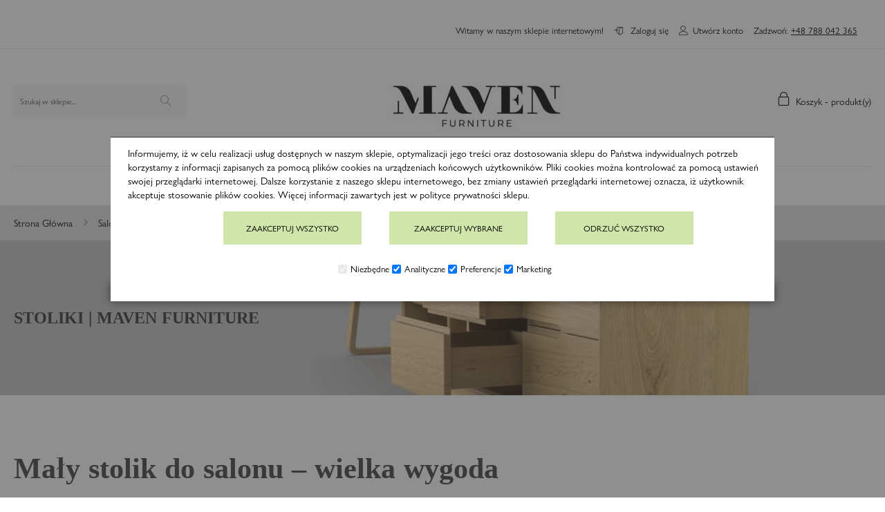

--- FILE ---
content_type: text/html; charset=UTF-8
request_url: https://mvnfurniture.com/salon/stoliki.html
body_size: 27708
content:
<!doctype html>
<html lang="pl">
    <head >
        
        <meta charset="utf-8"/>
<meta name="title" content="Stoliki | MAVEN Furniture"/>
<meta name="robots" content="INDEX,FOLLOW"/>
<meta name="viewport" content="width=device-width, initial-scale=1"/>
<meta name="format-detection" content="telephone=no"/>
<meta name="theme-color" content="#b9ae97"/>
<title>Stoliki | MAVEN Furniture</title>

<link  rel="stylesheet" type="text/css"  media="screen and (min-width: 768px)" href="https://mvnfurniture.com/static/frontend/Maven/Maven/pl_PL/css/styles-l.css" />









<link  rel="canonical" href="https://mvnfurniture.com/salon/stoliki.html" />
<link  rel="icon" type="image/x-icon" href="https://mvnfurniture.com/media/favicon/websites/1/Logo_Maven_Studio.jpg" />
<link  rel="shortcut icon" type="image/x-icon" href="https://mvnfurniture.com/media/favicon/websites/1/Logo_Maven_Studio.jpg" />
<meta name="google-site-verification" content="zjHfz7PtkUMjyhcjD11nINrDd5mnTNVEJT3KjlcABJ8" />

<style>
header.page-header .logo img {
	max-height: 120px;
}
.header.content {
	padding: 20px 20px;
}
</style>



<!-- Google Tag Manager -->
<script>(function(w,d,s,l,i){w[l]=w[l]||[];w[l].push({'gtm.start':
new Date().getTime(),event:'gtm.js'});var f=d.getElementsByTagName(s)[0],
j=d.createElement(s),dl=l!='dataLayer'?'&l='+l:'';j.async=true;j.src=
'https://www.googletagmanager.com/gtm.js?id='+i+dl;f.parentNode.insertBefore(j,f);
})(window,document,'script','dataLayer','GTM-5M5P4PV');</script>
<!-- End Google Tag Manager -->

<!--Start of Tawk.to Script-->

<!--End of Tawk.to Script-->

<meta name="facebook-domain-verification" content="y0mtnixrb2oduvwnv2c528wcjaxdnf" />

        <!-- BEGIN GOOGLE VERIFICATION TAG -->
<!-- END GOOGLE VERIFICATION TAG -->
<!-- BEGIN GTAG GLOBAL TAG -->
<!-- END GTAG GLOBAL TAG -->


<meta property="og:title" content="Stoliki | MAVEN Furniture" />
<meta property="og:description" content="" />
<meta property="og:type" content="website" />
<meta property="og:url" content="https://mvnfurniture.com/salon/stoliki.html" />
<meta property="og:image" content="https://mvnfurniture.com/media/catalog/product/cache/b52592bb439ee3c119b5d5fa8a946fc5/1/7/17.png" />

    </head>
    <body data-container="body"
          data-mage-init='{"loaderAjax": {}, "loader": { "icon": "https://mvnfurniture.com/static/frontend/Maven/Maven/pl_PL/images/loader-2.gif"}}'
        class="page-with-filter page-products categorypath-salon-stoliki category-stoliki catalog-category-view page-layout-2columns-left">
        



    <noscript>
        <div class="message global noscript">
            <div class="content">
                <p>
                    <strong>Wygląda na to, że JavaScript jest wyłączony w twojej przeglądarce.</strong>
                    <span>By w pełni cieszyć się naszą stroną, upewnij się, że włączyłeś JavaScript w swojej przeglądarce.</span>
                </p>
            </div>
        </div>
    </noscript>
    <div role="alertdialog"
         tabindex="-1"
         class="message global cookie sparsh_gdpr_cookie_notification"
         id="notice-cookie-block"
         style="display: none;"
         aria-label="cookie">
        <div role="document" class="content" tabindex="0">
            <div class="notice-cookie-message">
                Informujemy, iż w celu realizacji usług dostępnych w naszym sklepie, optymalizacji jego treści oraz dostosowania sklepu do Państwa indywidualnych potrzeb korzystamy z informacji zapisanych za pomocą plików cookies na urządzeniach końcowych użytkowników. Pliki cookies można kontrolować za pomocą ustawień swojej przeglądarki internetowej. Dalsze korzystanie z naszego sklepu internetowego, bez zmiany ustawień przeglądarki internetowej oznacza, iż użytkownik akceptuje stosowanie plików cookies. Więcej informacji zawartych jest w polityce prywatności sklepu.
            </div>
            <div class="notice-cookie-actions">
                <div class="actions">
                    <button id="btn-cookie-allow" style="display: none"></button>
                    <button  id="btn-accept-all" class="action allow primary">
                        <span>Zaakceptuj wszystko</span>
                    </button >

                    <button  id="btn-accept-some" class="action allow primary">
                        <span>Zaakceptuj wybrane</span>
                    </button >

                    <button id="btn-reject-all" class="action reject primary">
                        <span>Odrzuć wszystko</span>
                    </button >
                </div>
            </div>
            <div class="notice-cookie-consent-options">
                <label><input id="consent-necessary" type="checkbox" value="Necessary" checked disabled>Niezbędne</label>
                <label><input id="consent-analytics" type="checkbox" value="Analytics" checked>Analityczne</label>
                <label><input id="consent-preferences" type="checkbox" value="Preferences" checked>Preferencje</label>
                <label><input id="consent-marketing" type="checkbox" value="Marketing" checked>Marketing</label>
            </div>
        </div>
    </div>
    <button class="" id="notice-cookie-badge" aria-label="notice-cookie-badge">
    </button>

    





<!-- BEGIN GTAG CART SCRIPT -->
<!-- END GTAG CART SCRIPT -->
    <div id="call-for-price-form" class="no-display quick-popup-qquote" style="display: none">
		        <form method='post' class="formquickquote form-create-account" data-mage-init='{"validation":{}}'
              id="callforpricePopup" name="callforpricePopup"
              action='https://mvnfurniture.com/callforprice/index/submit/'>
            <div class="formquickquote-form">
                <div class="fieldset">
					                    <input type='text'
					                                  name='customer[name]' class="required-entry input-text"
                           placeholder="Name *"/>
                </div>
                <div class="fieldset">
                    <input                            type='email'                            name='customer[email]' class="input-text required-entry validate-email"
                           placeholder="Email Address *"/>
                </div>
                <div class="fieldset">
                    <input type='text' value="" name='customer[telephone]' data-validate="{'validate-number':true}"
                           class="input-text required-entry" placeholder="Telephone *"/>
                </div>

                <div class="fieldset">
                    <input type='number' value="" name='customer[product_qty]' data-validate="{'validate-number':true}"
                           class="input-text required-entry" placeholder="Quantity Needed *"/>
                </div>
                <div class="fieldset">
                    <textarea id="customer[request_details]" class="input-text" readonly="readonly"
                              name="customer[request_details]"
                              placeholder="Request Details"></textarea>
                </div>
                <div class="fieldset">
                    <button id="formcallforpricesubmit" type="submit"
                            title="Request Call For Price">
                        <span><span>Request Call For Price</span></span></button>
                </div>
                <input type="hidden" name="product_id" value=""/>

                <input type="hidden" name="customer_id" value=""/>
                <p>
					Note: Please include as much details and relevant options about the item to help us match your request with an accurate price.                </p>
            </div>
        </form>
    </div>
    

<div class="page-wrapper"><header class="page-header"><div class="panel wrapper"><div class="panel header"><a class="action skip contentarea"
   href="#contentarea">
    <span>
        Przejdź do treści    </span>
</a>
<ul class="header links">    <li class="greet welcome" data-bind="scope: 'customer'">
        <!-- ko if: customer().fullname  -->
        <span class="logged-in"
              data-bind="text: new String('Witaj, %1!').replace('%1', customer().fullname)">
        </span>
        <!-- /ko -->
        <!-- ko ifnot: customer().fullname  -->
        <span class="not-logged-in"
              data-bind='html:"Witamy w naszym sklepie internetowym!"'></span>
                <!-- /ko -->
    </li>
    
<li class="authorization-link" data-label="lub">
    <a href="https://mvnfurniture.com/customer/account/login/referer/aHR0cHM6Ly9tdm5mdXJuaXR1cmUuY29tL3NhbG9uL3N0b2xpa2kuaHRtbA%2C%2C/">
        Zaloguj się    </a>
</li>
<li class="telephone">
    <span>Zadzwoń: </span>
    <span class="num">+48 788 042 365</span>
</li>
<style>
    .telephone {
        float: right;
    }
    .telephone .num {
        text-decoration: underline;
    }
    @media (max-width: 767px) {
        .telephone {
            display: none !important;
        }
    }
</style><li><a href="https://mvnfurniture.com/customer/account/create/" class="register-link" >Utwórz konto</a></li>
<li class="item link compare" data-bind="scope: 'compareProducts'" data-role="compare-products-link">
    <a class="action compare no-display" title="Por&#xF3;wnaj&#x20;produkty"
       data-bind="attr: {'href': compareProducts().listUrl}, css: {'no-display': !compareProducts().count}"
    >
        Porównaj produkty        <span class="counter qty" data-bind="text: compareProducts().countCaption"></span>
    </a>
</li>

</ul></div></div><div class="header content"><div class="block block-search">
    <div class="block block-title"><strong>Szukaj</strong></div>
    <div class="block block-content">
        <form class="form minisearch" id="search_mini_form" action="https://mvnfurniture.com/catalogsearch/result/" method="get">
            <div class="field search">
                <label class="label" for="search" data-role="minisearch-label">
                    <span>Szukaj</span>
                </label>
                <div class="control">
                    <input id="search"
                           data-mage-init='{"quickSearch":{
                                "formSelector":"#search_mini_form",
                                "url":"https://mvnfurniture.com/search/ajax/suggest/",
                                "destinationSelector":"#search_autocomplete",
                                "minSearchLength":"3"}
                           }'
                           type="text"
                           name="q"
                           value=""
                           placeholder="Szukaj&#x20;w&#x20;sklepie..."
                           class="input-text"
                           maxlength="128"
                           role="combobox"
                           aria-haspopup="false"
                           aria-autocomplete="both"
                           autocomplete="off"
                           aria-expanded="false"/>
                    <div id="search_autocomplete" class="search-autocomplete"></div>
                    <div class="nested">
    <a class="action advanced" href="https://mvnfurniture.com/catalogsearch/advanced/" data-action="advanced-search">
        Wyszukiwanie zaawansowane    </a>
</div>
                </div>
            </div>
            <div class="actions">
                <button type="submit"
                    title="Szukaj"
                    class="action search"
                    aria-label="Search"
                >
                    <span>Szukaj</span>
                </button>
            </div>
        </form>
    </div>
</div>
<span data-action="toggle-nav" class="action nav-toggle"><span>Przełącznik Nav</span></span>
<a
    class="logo"
    href="https://mvnfurniture.com/"
    title="Maven&#x20;logo"
    aria-label="store logo">
    <img src="https://mvnfurniture.com/media/logo/stores/1/Maven_logo_2025.jpg"
         title="Maven&#x20;logo"
         alt="Maven&#x20;logo"
            width="148"            height="43"        loading="eager"
            />
</a>

<div data-block="minicart" class="minicart-wrapper">
    <a class="action showcart" href="https://mvnfurniture.com/checkout/cart/"
       data-bind="scope: 'minicart_content'">
        <span class="text">Koszyk - </span>
        <span class="counter qty-items"
              data-bind="blockLoader: isLoading">
            <!-- ko if: getCartParam('summary_count') -->
                <span class="counter-number"><!-- ko text: getCartParam('summary_count') --><!-- /ko --></span>
            <!-- /ko -->
            <span class="counter-cart-items">
            <!-- ko -->
                <!-- ko text: getCartParam('summary_count') --><!-- /ko -->
                <!-- ko i18n: 'produkt(y)' --><!-- /ko -->
                <!-- /ko -->
            </span>
        </span>
    </a>
            <div class="block block-minicart"
             data-role="dropdownDialog"
             data-mage-init='{"dropdownDialog":{
                "appendTo":"[data-block=minicart]",
                "triggerTarget":".showcart",
                "timeout": "2000",
                "closeOnMouseLeave": false,
                "closeOnEscape": true,
                "triggerClass":"active",
                "parentClass":"active",
                "buttons":[]}}'>
            <div id="minicart-content-wrapper" data-bind="scope: 'minicart_content'">
                <!-- ko template: getTemplate() --><!-- /ko -->
            </div>
                    </div>
        
    
</div>


</div></header>    <div class="sections nav-sections">
                <div class="section-items nav-sections-items" data-role="tab" role="tab"
             data-mage-init='{"tabs":{"openedState":"active"}}'>
                                            <div class="section-item-title nav-sections-item-title"
                     data-role="collapsible">
                    <a class="nav-sections-item-switch"
                       data-toggle="switch" href="#store.menu">
                        Menu                    </a>
                </div>
                <div class="section-item-content nav-sections-item-content"
                     id="store.menu"
                     data-role="content">
                                <!-- Top Nav -->
    <nav class="navigation  tm-top-navigation" data-action="navigation" data-mage-init='{"stickyHeader":{}}'>
        <ul data-mage-init='{"megamenu":{"menus": "li > ul:not(.mm-submenu), .megamenu-wrapper","responsive":true, "expanded":true, "position":{"my":"left top","at":"left bottom"}, "differentPositionMenus":".megamenu-wrapper", "differentPosition":{"my":"left top","at":"left bottom","of":".navigation"}}}'>
            <li  class="level0 nav-1 first level-top product-category parent"><a href="https://mvnfurniture.com/sypialnia.html"  class="level-top product-category" ><span>Sypialnia</span></a>
<!-- For sidebar menu: add class "in-sidebar" to "tm-megamenu" div -->

<div class="tm-megamenu megamenu-wrapper submenu ">
	<div class="container">
        <div class="row">
    <div class="col-sm-3 ">
    <ul class="mm-submenu level1">
    <li class="item ui-menu-item">
                <a href="https://mvnfurniture.com/sypialnia/lozka.html">
                        Łóżka        </a>
        <ul class="mm-submenu level2">
                    </ul>
    </li>
</ul><ul class="mm-submenu level1">
    <li class="item ui-menu-item">
                <a href="https://mvnfurniture.com/sypialnia/stoliki-nocne.html">
                        Stoliki nocne        </a>
        <ul class="mm-submenu level2">
                    </ul>
    </li>
</ul></div><div class="col-sm-3 ">
    <ul class="mm-submenu level1">
    <li class="item ui-menu-item">
                <a href="https://mvnfurniture.com/sypialnia/komody.html">
                        Komody        </a>
        <ul class="mm-submenu level2">
                    </ul>
    </li>
</ul><ul class="mm-submenu level1">
    <li class="item ui-menu-item">
                <a href="https://mvnfurniture.com/sypialnia/toaletki.html">
                        Toaletki        </a>
        <ul class="mm-submenu level2">
                    </ul>
    </li>
</ul></div><div class="col-sm-3 ">
    <ul class="mm-submenu level1">
    <li class="item ui-menu-item">
                <a href="https://mvnfurniture.com/sypialnia/dodatki.html">
                        Dodatki        </a>
        <ul class="mm-submenu level2">
                    </ul>
    </li>
</ul><ul class="mm-submenu level1">
    <li class="item ui-menu-item">
                <a href="https://mvnfurniture.com/sypialnia/lawki.html">
                        Ławki        </a>
        <ul class="mm-submenu level2">
                    </ul>
    </li>
</ul></div><div class="col-sm-3 ">
    <ul class="mm-submenu level1">
    <li class="item ui-menu-item">
                <a href="https://mvnfurniture.com/sypialnia/szafy.html">
                        Szafy        </a>
        <ul class="mm-submenu level2">
                    </ul>
    </li>
</ul></div></div>    </div>
</div></li><li  class="level0 nav-2 level-top product-category parent"><a href="https://mvnfurniture.com/gabinet.html"  class="level-top product-category" ><span>BIURO</span></a>
<!-- For sidebar menu: add class "in-sidebar" to "tm-megamenu" div -->

<div class="tm-megamenu megamenu-wrapper submenu ">
	<div class="container">
        <div class="row">
    <div class="col-sm-3 ">
    <ul class="mm-submenu level1">
    <li class="item ui-menu-item">
                <a href="https://mvnfurniture.com/gabinet/biurka.html">
                        Biurka        </a>
        <ul class="mm-submenu level2">
                    </ul>
    </li>
</ul></div><div class="col-sm-3 ">
    <ul class="mm-submenu level1">
    <li class="item ui-menu-item">
                <a href="https://mvnfurniture.com/gabinet/regal-biurowy.html">
                        Regały        </a>
        <ul class="mm-submenu level2">
                    </ul>
    </li>
</ul></div><div class="col-sm-3 ">
    <ul class="mm-submenu level1">
    <li class="item ui-menu-item">
                <a href="https://mvnfurniture.com/gabinet/szafki.html">
                        Krzesła        </a>
        <ul class="mm-submenu level2">
                    </ul>
    </li>
</ul></div><div class="col-sm-3 ">
    </div></div>    </div>
</div></li><li  class="level0 nav-3 has-active level-top product-category parent"><a href="https://mvnfurniture.com/salon.html"  class="level-top product-category" ><span>Salon</span></a>
<!-- For sidebar menu: add class "in-sidebar" to "tm-megamenu" div -->

<div class="tm-megamenu megamenu-wrapper submenu ">
	<div class="container">
        <div class="row">
    <div class="col-sm-3 ">
    <ul class="mm-submenu level1">
    <li class="item ui-menu-item">
                <a href="https://mvnfurniture.com/salon/meble-rtv.html">
                        Meble RTV        </a>
        <ul class="mm-submenu level2">
                    </ul>
    </li>
</ul></div><div class="col-sm-3 ">
    <ul class="mm-submenu level1">
    <li class="item ui-menu-item">
                <a href="https://mvnfurniture.com/salon/szafki.html">
                        Szafki        </a>
        <ul class="mm-submenu level2">
                    </ul>
    </li>
</ul></div><div class="col-sm-3 ">
    <ul class="mm-submenu level1">
    <li class="item ui-menu-item">
                <a href="https://mvnfurniture.com/salon/fotele.html">
                        Fotele        </a>
        <ul class="mm-submenu level2">
                    </ul>
    </li>
</ul></div><div class="col-sm-3 ">
    <ul class="mm-submenu level1">
    <li class="item  active ui-menu-item">
                <a href="https://mvnfurniture.com/salon/stoliki.html">
                        Stoliki        </a>
        <ul class="mm-submenu level2">
                    </ul>
    </li>
</ul></div></div>    </div>
</div></li><li  class="level0 nav-4 level-top product-category parent"><a href="https://mvnfurniture.com/kuchnia.html"  class="level-top product-category" style="background-color:JADALNIA;"><span>JADALNIA</span></a>
<!-- For sidebar menu: add class "in-sidebar" to "tm-megamenu" div -->

<div class="tm-megamenu megamenu-wrapper submenu ">
	<div class="container">
        <div class="row">
    <div class="col-sm-3 ">
    <ul class="mm-submenu level1">
    <li class="item ui-menu-item">
                <a href="https://mvnfurniture.com/kuchnia/stoly.html">
                        Stoły        </a>
        <ul class="mm-submenu level2">
                    </ul>
    </li>
</ul></div><div class="col-sm-3 ">
    <ul class="mm-submenu level1">
    <li class="item ui-menu-item">
                <a href="https://mvnfurniture.com/kuchnia/krzesla.html">
                        Krzesła        </a>
        <ul class="mm-submenu level2">
                    </ul>
    </li>
</ul></div><div class="col-sm-3 ">
    <ul class="mm-submenu level1">
    <li class="item ui-menu-item">
                <a href="https://mvnfurniture.com/kuchnia/kredensy.html">
                        Kredensy        </a>
        <ul class="mm-submenu level2">
                    </ul>
    </li>
</ul></div><div class="col-sm-3 ">
    <ul class="mm-submenu level1">
    <li class="item ui-menu-item">
                <a href="https://mvnfurniture.com/kuchnia/witryny.html">
                        Witryny        </a>
        <ul class="mm-submenu level2">
                    </ul>
    </li>
</ul></div></div>    </div>
</div></li><li  class="level0 nav-5 level-top  parent"><a href="https://mvnfurniture.com/krzesla-premium.html"  class="level-top " ><span>KRZESŁA PREMIUM</span></a><ul class="level0 submenu rd-navbar-dropdown"><li  class="level1 nav-5-1 first"><a href="https://mvnfurniture.com/krzesla-premium/krzesla.html" ><span>Krzesła</span></a></li><li  class="level1 nav-5-2"><a href="https://mvnfurniture.com/krzesla-premium/hokery.html" ><span>Hokery</span></a></li><li  class="level1 nav-5-3"><a href="https://mvnfurniture.com/krzesla-premium/fotele.html" ><span>Fotele</span></a></li><li  class="level1 nav-5-4 last"><a href="https://mvnfurniture.com/krzesla-premium/dodatki.html" ><span>Dodatki</span></a></li></ul></li><li  class="level0 nav-6 level-top product-category service parent"><a href="#"  class="level-top product-category service" ><span>Usługi</span></a>
<!-- For sidebar menu: add class "in-sidebar" to "tm-megamenu" div -->

<div class="tm-megamenu megamenu-wrapper submenu ">
	<div class="container">
        <div class="row">
    <div class="col-sm-6 ">
    <ul class="mm-submenu level1">
    <li class="item ui-menu-item">
                <a href="/dostawa">
                        Dostawa        </a>
        <ul class="mm-submenu level2">
                    </ul>
    </li>
</ul><ul class="mm-submenu level1">
    <li class="item ui-menu-item">
                <a href="/wniesienie">
                        Wniesienie        </a>
        <ul class="mm-submenu level2">
                    </ul>
    </li>
</ul><ul class="mm-submenu level1">
    <li class="item ui-menu-item">
                <a href="/montaz-mebli">
                        Montaż        </a>
        <ul class="mm-submenu level2">
                    </ul>
    </li>
</ul><ul class="mm-submenu level1">
    <li class="item ui-menu-item">
                <a href="/wizualizacje">
                        Wizualizacje        </a>
        <ul class="mm-submenu level2">
                    </ul>
    </li>
</ul></div></div>    </div>
</div></li><li  class="level0 nav-7 level-top "><a href="https://mvnfurniture.com/outlet.html"  class="level-top " ><span>Outlet</span></a></li><li  class="level0 nav-8 level-top "><a href="https://mvnfurniture.com/about-us.html"  class="level-top " ><span>O Nas</span></a></li><li  class="level0 nav-9 last level-top "><a href="/contact"  class="level-top " ><span>Kontakt</span></a></li>        </ul>
    </nav>

                </div>
                                            <div class="section-item-title nav-sections-item-title"
                     data-role="collapsible">
                    <a class="nav-sections-item-switch"
                       data-toggle="switch" href="#store.links">
                        Konto                    </a>
                </div>
                <div class="section-item-content nav-sections-item-content"
                     id="store.links"
                     data-role="content">
                    <!-- Account links -->                </div>
                                    </div>
    </div>
    <div class="breadcrumbs"
         style="background-image:url('/media/catalog/tmp/category/TV-sideboard_001_9.jpg">
        <div class="bread">
            <ul class="items">
                                    <li class="item home">
                                                    <a href="https://mvnfurniture.com/"
                               title="Przejdź na stronę główną">
                                Strona główna                            </a>
                                            </li>
                                    <li class="item category7">
                                                    <a href="https://mvnfurniture.com/salon.html"
                               title="">
                                Salon                            </a>
                                            </li>
                                    <li class="item category53">
                                                    <strong>Stoliki</strong>
                                            </li>
                            </ul>
        </div>
        <div class="title-container"> <div class="page-title-wrapper">
    <h1 class="page-title"
         id="page-title-heading"                     aria-labelledby="page-title-heading&#x20;toolbar-amount"
        >
        <span class="base" data-ui-id="page-title-wrapper" >Stoliki | MAVEN Furniture</span>    </h1>
    </div>
</div>
    </div>
<main id="maincontent" class="page-main"><a id="contentarea" tabindex="-1"></a>
<div class="page messages"><div data-placeholder="messages"></div>
<div data-bind="scope: 'messages'">
    <!-- ko if: cookieMessages && cookieMessages.length > 0 -->
    <div role="alert" data-bind="foreach: { data: cookieMessages, as: 'message' }" class="messages">
        <div data-bind="attr: {
            class: 'message-' + message.type + ' ' + message.type + ' message',
            'data-ui-id': 'message-' + message.type
        }">
            <div data-bind="html: message.text"></div>
        </div>
    </div>
    <!-- /ko -->
    <!-- ko if: messages().messages && messages().messages.length > 0 -->
    <div role="alert" data-bind="foreach: { data: messages().messages, as: 'message' }" class="messages">
        <div data-bind="attr: {
            class: 'message-' + message.type + ' ' + message.type + ' message',
            'data-ui-id': 'message-' + message.type
        }">
            <div data-bind="html: message.text"></div>
        </div>
    </div>
    <!-- /ko -->
</div>

</div><div class="category-view">    <div class="category-description 12212">
        <h2>Mały stolik do salonu &ndash; wielka wygoda</h2>
<p>Stoły do salonu mogą mieć r&oacute;żne kształty i rozmiary. Jeśli Tw&oacute;j salon jest połączony z kuchnią i jadalnią, z pewnością przyda Ci się duży st&oacute;ł. Taki, przy kt&oacute;rym zar&oacute;wno członkowie rodziny, jak i przyjaciele będą mogli komfortowo spożywać posiłki oraz rozmawiać na wiele interesujących temat&oacute;w. Nowoczesne stoły do salonu często pełnią także funkcję domowego biurka, przy kt&oacute;rym można wygodnie pracować: rozłożyć notes i notatki, tworzyć szkice, prowadzić wideokonferencje czy korzystać z laptopa.</p>
<p>Niezależnie od funkcji, jakie łączy Twoja przestrzeń mieszkalna, warto zadbać o odpowiedni stolik kawowy. Salon to miejsce wypoczynku, w kt&oacute;rym ważne miejsce zajmują wygodne siedziska: sofa i fotele. Tuż przy nich postaw niewysoki stolik, kt&oacute;ry harmonijnie wpisze się w estetykę wnętrza. Dzięki temu wygodnie odłożysz kubek z kawą, talerzyk z przekąską, książkę lub gazetę. To także miejsce na okulary do czytania, telefon kom&oacute;rkowy, pilota do telewizora &ndash; czyli wszystko, co w danej chwili potrzebujesz mieć w zasięgu ręki.</p>
<p>Nowoczesne stoliki kawowe do salonu mają niewielkie rozmiary, więc możesz je wygodnie ustawiać i przenosić &ndash; na przykład, gdy rozkładasz sofę do spania.</p>
<p>&nbsp;</p>
<h2>Stoliki okolicznościowe do salonu &ndash; przygotuj się na niespodziewanych gości</h2>
<p>Zdarza się, że przyjaciele lub członkowie rodziny wpadają z niezapowiedzianą wizytą. Potrzebujesz w kr&oacute;tkim czasie szybko przearanżować przestrzeń tak, by wszyscy mogli swobodnie usiąść? Nowoczesne stoliki do salonu są lekkie, dzięki czemu wygodnie ustawisz je w miejscu ulokowania gości.</p>
<p>Warto mieć w domu kilka stolik&oacute;w, kt&oacute;re na co dzień mogą pełnić r&oacute;wnież inne funkcje &ndash; na przykład eleganckich kwietnik&oacute;w, ustawionych w przedpokoju. Dobrze będą wyglądać r&oacute;wnież w niewielkiej sypialni, jako miejsce ekspozycji aromatycznych świec czy głośnik&oacute;w do puszczania nastrojowej muzyki. Stolik ze szklanym blatem pięknie będzie wyglądał w łazience, umożliwiając Ci wygodne odłożenie książki w trakcie relaksującej kąpieli.</p>
<p>W razie niespodziewanej wizyty większej ilości gości czy organizacji imprezy okolicznościowej, stoliki znajdujące się w całym mieszkaniu przeniesiesz do salonu, zapewniając każdej osobie komfortowe warunki do rozmowy i degustacji przekąsek oraz napoj&oacute;w. Uczestnicy spotkania będą mogli dzięki temu zasiąść w r&oacute;żnych miejscach, dzieląc się na mniejsze grupki.</p>
<p>Jeśli brakuje Ci odpowiedniej ilości krzeseł, możesz umieścić na podłodze duże, wygodne poduszki &ndash; ustawione między nimi stoliki kawowe do salonu wprowadzą atmosferę chilloutu. Stoliki są niewysokie, więc każdy, siedząc na poduszce, będzie m&oacute;gł bez trudu sięgnąć po talerz z ciastem, kubek z herbatą lub miskę z orzeszkami.</p>
<h2>Stoliki do salonu Maven Studio &ndash; komfort i nowoczesny design</h2>
<p>Stoliki kawowe do salonu, opracowane przez projektant&oacute;w Maven Studio, to połączenie funkcjonalności z eleganckim wyglądem. Ciekawą propozycją jest okrągły stolik na k&oacute;łkach, w kt&oacute;rym dwie koliste powierzchnie drewniane połączone są lekką konstrukcją, wykonaną ze spałanego metalu w kolorze czarnym.</p>
<p>Blat g&oacute;rny umożliwia wygodne odkładanie podręcznych przedmiot&oacute;w, a część dolna znakomicie nadaje się do przechowywania najczęściej czytanych gazet i książek. Część metalowa jest ażurowa, co sprawia, że stolik wygląda lekko oraz nowocześnie. Dzięki praktycznym k&oacute;łkom stolik łatwo przesuniesz w dowolne miejsce, w zależności od potrzeb. Masz do wyboru dwie opcje wykończeń naturalnego drewna dębowego: olejowane lub lakierowane.</p>
<p>Wymiary okrągłego stolika na k&oacute;łkach:</p>
<ul>
<li>długość: 610 mm,</li>
<li>szerokość: 610 mm,</li>
<li>wysokość: 415 mm.</li>
</ul>
<p>Cenisz minimalizm i nieoczywiste rozwiązania? Stoliki drewniane do salonu z blatem z hartowanego szkła to propozycja dla tych, kt&oacute;rzy szukają połączenia klasycznej prostoty z praktycznością. Przezroczysty blat sprawia, że nogi stolika, wykonane z solidnego drewna dębowego, są doskonale widoczne. Kształt n&oacute;g jest nietypowy &ndash; zaokrąglony i ułożony w dynamicznej, gwieździstej formie, co w połączeniu z neutralnością szkła daje harmonijny, estetyczny efekt. Do wyboru masz trzy rodzaje wykończeń drewna: matowe olejowane, lakierowane z lekkim połyskiem lub eleganckie Tobacco.</p>
<p>Wymiary stolika ze szklanym blatem:</p>
<ul>
<li>długość: 1000 mm,</li>
<li>szerokość: 700 mm,</li>
<li>wysokość: 470 mm.</li>
</ul>
<p>Stoły stylowe do salonu to nie wszystko. Jeśli cenisz wielofunkcyjność, dobrym rozwiązaniem będzie podstawka metalowa, kt&oacute;ra, w zależności od okoliczności i Twojego pomysłu, może pełnić zar&oacute;wno funkcję eleganckiego kwietnika, jak i stolika kawowego. Okrągła, wysoka, minimalistyczna forma naturalnie łączy elementy metalowe z naturalnym, dębowym drewnem &ndash; olejowanym lub lakierowanym.</p>
<p>Wymiary podstawki metalowej do salonu:</p>
<ul>
<li>długość: 360 mm,</li>
<li>szerokość: 360 mm,</li>
<li>wysokość: 600 mm.</li>
</ul>     <div class="gradientback">

     </div>
    </div>





<style>

.category-description {
  margin-bottom: 20px;
  height: 150px;
  overflow: hidden;
  cursor: row-resize;
  position:relative;
}

.gradientback{

    position:absolute;
    bottom:0px;
    left:0px;
    width:100%;
    height:50px;
    
    background: linear-gradient(to bottom,  rgba(137,255,241,0) 0%,rgba(255,255,255,1) 100%); /* W3C */
    filter: progid:DXImageTransform.Microsoft.gradient( startColorstr='#0089fff1', endColorstr='#000000',GradientType=0 ); /* IE6-9 */

}
</style>
</div><div class="columns"><div class="column main"><input name="form_key" type="hidden" value="JACx1btKSqpYegsG" /><div id="authenticationPopup" data-bind="scope:'authenticationPopup'" style="display: none;">
    
    <!-- ko template: getTemplate() --><!-- /ko -->
    
</div>





<div data-mage-init='{"Mirasvit_OptimizeJs\/js\/bundle\/track":{"callbackUrl":"https:\/\/mvnfurniture.com\/optimizeJs\/bundle\/track\/","layout":"catalog_category_view","mode":"background"}}'></div>                <div class="toolbar toolbar-products" data-mage-init='{"productListToolbarForm":{"mode":"product_list_mode","direction":"product_list_dir","order":"product_list_order","limit":"product_list_limit","modeDefault":"grid","directionDefault":"asc","orderDefault":"position","limitDefault":"21","url":"https:\/\/mvnfurniture.com\/salon\/stoliki.html","formKey":"JACx1btKSqpYegsG","post":false}}'>
                        <div class="modes">
                            <strong class="modes-label" id="modes-label">Zobacz jako</strong>
                                                <strong title="Siatka"
                            class="modes-mode active mode-grid"
                            data-value="grid">
                        <span>Siatka</span>
                    </strong>
                                                                <a class="modes-mode mode-list"
                       title="Lista"
                       href="#"
                       data-role="mode-switcher"
                       data-value="list"
                       id="mode-list"
                       aria-labelledby="modes-label mode-list">
                        <span>Lista</span>
                    </a>
                                        </div>
        
        <p class="toolbar-amount" id="toolbar-amount">
            Produkty <span class="toolbar-number">14</span>    </p>

        
    
        
        
    
    

        <div class="field limiter">
    <label class="label" for="limiter">
        <span>Pokaż</span>
    </label>
    <div class="control">
        <select id="limiter" data-role="limiter" class="limiter-options">
                            <option value="15"
                    >
                    15                </option>
                            <option value="21"
                                            selected="selected"
                    >
                    21                </option>
                            <option value="30"
                    >
                    30                </option>
                    </select>
    </div>
    <span class="limiter-text">na stronę</span>
</div>

                    <div class="toolbar-sorter sorter">
    <label class="sorter-label" for="sorter">Sortuj wg</label>
    <select id="sorter" data-role="sorter" class="sorter-options">
                    <option value="position"
                                    selected="selected"
                                >
                Pozycja            </option>
                    <option value="name"
                                >
                Nazwa produktu            </option>
                    <option value="price"
                                >
                Cena Brutto            </option>
                    <option value="color"
                                >
                Kolor            </option>
            </select>
            <a title="Ustaw&#x20;kierunek&#x20;malej&#x0105;cy"
           href="#"
           class="action sorter-action sort-asc"
           data-role="direction-switcher"
           data-value="desc">
            <span>Ustaw kierunek malejący</span>
        </a>
    </div>
            </div>
    
        <div class="products wrapper grid products-grid">
        <ol class="products list items product-items">
                                    <li class="item product product-item">
                <div class="product-item-info" data-container="product-grid">
                                                            <a href="https://mvnfurniture.com/promo/stolik-kerla-bottom"
                       class="product photo product-item-photo"
                       tabindex="-1">
                        <span class="product-image-container"
      style="width:240px;">
    <span class="product-image-wrapper"
          style="padding-bottom: 125%;">
                <img class="product-image-photo"
                        src="https://mvnfurniture.com/media/catalog/product/cache/b52592bb439ee3c119b5d5fa8a946fc5/6/3/63_1.jpg"
             max-width="240"
             max-height="300"
             width="240"
             height="300"
             title="Stolik Kerla Bottom"
             alt="Stolik Kerla Bottom"
            loading="lazy"
        />
    </span>
</span>
                    </a>
                    <div class="product details product-item-details">
                                                <h3 class="product name product-item-name h3">
                            <strong class="product name product-item-name">
                                <a class="product-item-link"
                                href="https://mvnfurniture.com/promo/stolik-kerla-bottom">
                                    Stolik Kerla Bottom                                </a>
                            </strong>
                        </h3>
                        	                    		                    <div class="price-box price-final_price" data-role="priceBox" data-product-id="52009" data-price-box="product-id-52009"><span class="normal-price">
    

<span class="price-container price-final_price&#x20;tax&#x20;weee"
        >
            <span class="price-label">Od</span>
        <span  id="product-price-52009"                data-price-amount="1550"
        data-price-type="finalPrice"
        class="price-wrapper "
    ><span class="price">1 550,00 zł</span></span>
        </span>
</span>


</div>	                                            <div class="swatch-opt-52009"
     data-role="swatch-option-52009"></div>





                        <div class="product-item-inner">
                            <div class="product actions product-item-actions">
                                <div class="actions-primary">
	                                                                                                                <form data-role="tocart-form"
                                              data-product-sku="Kerla Bottom"
                                              action="https://mvnfurniture.com/promo/stolik-kerla-bottom?options=cart"
                                              method="post">
                                            <input type="hidden"
                                                   name="product"
                                                   value="52009">
                                            <input type="hidden" name="uenc"
                                                   value="aHR0cHM6Ly9tdm5mdXJuaXR1cmUuY29tL3Byb21vL3N0b2xpay1rZXJsYS1ib3R0b20_b3B0aW9ucz1jYXJ0">
                                            <input name="form_key" type="hidden" value="JACx1btKSqpYegsG" />                                            <button type="submit"
                                                    title="Dodaj&#x20;do&#x20;koszyka"
                                                    class="action tocart primary">
                                                <span>Dodaj do koszyka</span>
                                            </button>
                                        </form>
	                                                                </div>
                                <div data-role="add-to-links" class="actions-secondary">
                                                                                <a href="#"
       class="action towishlist"
       title="Dodaj&#x20;do&#x20;listy&#x20;&#x017C;ycze&#x0144;"
       aria-label="Dodaj&#x20;do&#x20;listy&#x20;&#x017C;ycze&#x0144;"
       data-post='{"action":"https:\/\/mvnfurniture.com\/wishlist\/index\/add\/","data":{"product":52009,"uenc":"aHR0cHM6Ly9tdm5mdXJuaXR1cmUuY29tL3NhbG9uL3N0b2xpa2kuaHRtbA,,"}}'
       data-action="add-to-wishlist"
       role="button">
        <span>Dodaj do listy życzeń</span>
    </a>
<a href="#"
   class="action tocompare"
   title="Por&#xF3;wnaj"
   aria-label="Por&#xF3;wnaj"
   data-post='{"action":"https:\/\/mvnfurniture.com\/catalog\/product_compare\/add\/","data":{"product":"52009","uenc":"aHR0cHM6Ly9tdm5mdXJuaXR1cmUuY29tL3NhbG9uL3N0b2xpa2kuaHRtbA,,"}}'
   role="button">
    <span>Porównaj</span>
</a>
                                                                    </div>
                            </div>
                                                    </div>
                    </div>
                </div>
            </li>
                        <li class="item product product-item">
                <div class="product-item-info" data-container="product-grid">
                                                            <a href="https://mvnfurniture.com/promo/stolik-kerla-top"
                       class="product photo product-item-photo"
                       tabindex="-1">
                        <span class="product-image-container"
      style="width:240px;">
    <span class="product-image-wrapper"
          style="padding-bottom: 125%;">
                <img class="product-image-photo"
                        src="https://mvnfurniture.com/media/catalog/product/cache/b52592bb439ee3c119b5d5fa8a946fc5/6/2/62.jpg"
             max-width="240"
             max-height="300"
             width="240"
             height="300"
             title="Stolik Kerla Top dębowy stolik pomocniczy boczny stolik nocny"
             alt="Stolik Kerla Top dębowy stolik pomocniczy boczny stolik nocny"
            loading="lazy"
        />
    </span>
</span>
                    </a>
                    <div class="product details product-item-details">
                                                <h3 class="product name product-item-name h3">
                            <strong class="product name product-item-name">
                                <a class="product-item-link"
                                href="https://mvnfurniture.com/promo/stolik-kerla-top">
                                    Stolik Kerla Top                                </a>
                            </strong>
                        </h3>
                        	                    		                    <div class="price-box price-final_price" data-role="priceBox" data-product-id="52008" data-price-box="product-id-52008"><span class="normal-price">
    

<span class="price-container price-final_price&#x20;tax&#x20;weee"
        >
            <span class="price-label">Od</span>
        <span  id="product-price-52008"                data-price-amount="1550"
        data-price-type="finalPrice"
        class="price-wrapper "
    ><span class="price">1 550,00 zł</span></span>
        </span>
</span>


</div>	                                            <div class="swatch-opt-52008"
     data-role="swatch-option-52008"></div>





                        <div class="product-item-inner">
                            <div class="product actions product-item-actions">
                                <div class="actions-primary">
	                                                                                                                <form data-role="tocart-form"
                                              data-product-sku="Kerla Top"
                                              action="https://mvnfurniture.com/promo/stolik-kerla-top?options=cart"
                                              method="post">
                                            <input type="hidden"
                                                   name="product"
                                                   value="52008">
                                            <input type="hidden" name="uenc"
                                                   value="aHR0cHM6Ly9tdm5mdXJuaXR1cmUuY29tL3Byb21vL3N0b2xpay1rZXJsYS10b3A_b3B0aW9ucz1jYXJ0">
                                            <input name="form_key" type="hidden" value="JACx1btKSqpYegsG" />                                            <button type="submit"
                                                    title="Dodaj&#x20;do&#x20;koszyka"
                                                    class="action tocart primary">
                                                <span>Dodaj do koszyka</span>
                                            </button>
                                        </form>
	                                                                </div>
                                <div data-role="add-to-links" class="actions-secondary">
                                                                                <a href="#"
       class="action towishlist"
       title="Dodaj&#x20;do&#x20;listy&#x20;&#x017C;ycze&#x0144;"
       aria-label="Dodaj&#x20;do&#x20;listy&#x20;&#x017C;ycze&#x0144;"
       data-post='{"action":"https:\/\/mvnfurniture.com\/wishlist\/index\/add\/","data":{"product":52008,"uenc":"aHR0cHM6Ly9tdm5mdXJuaXR1cmUuY29tL3NhbG9uL3N0b2xpa2kuaHRtbA,,"}}'
       data-action="add-to-wishlist"
       role="button">
        <span>Dodaj do listy życzeń</span>
    </a>
<a href="#"
   class="action tocompare"
   title="Por&#xF3;wnaj"
   aria-label="Por&#xF3;wnaj"
   data-post='{"action":"https:\/\/mvnfurniture.com\/catalog\/product_compare\/add\/","data":{"product":"52008","uenc":"aHR0cHM6Ly9tdm5mdXJuaXR1cmUuY29tL3NhbG9uL3N0b2xpa2kuaHRtbA,,"}}'
   role="button">
    <span>Porównaj</span>
</a>
                                                                    </div>
                            </div>
                                                    </div>
                    </div>
                </div>
            </li>
                        <li class="item product product-item">
                <div class="product-item-info" data-container="product-grid">
                                                            <a href="https://mvnfurniture.com/promo/stolik-kerla-middle"
                       class="product photo product-item-photo"
                       tabindex="-1">
                        <span class="product-image-container"
      style="width:240px;">
    <span class="product-image-wrapper"
          style="padding-bottom: 125%;">
                <img class="product-image-photo"
                        src="https://mvnfurniture.com/media/catalog/product/cache/b52592bb439ee3c119b5d5fa8a946fc5/6/1/61.jpg"
             max-width="240"
             max-height="300"
             width="240"
             height="300"
             title="Stolik Kerla Middle dębowy stolik boczny geometryczny"
             alt="Stolik Kerla Middle dębowy stolik boczny geometryczny"
            loading="lazy"
        />
    </span>
</span>
                    </a>
                    <div class="product details product-item-details">
                                                <h3 class="product name product-item-name h3">
                            <strong class="product name product-item-name">
                                <a class="product-item-link"
                                href="https://mvnfurniture.com/promo/stolik-kerla-middle">
                                    Stolik Kerla Middle                                </a>
                            </strong>
                        </h3>
                        	                    		                    <div class="price-box price-final_price" data-role="priceBox" data-product-id="51993" data-price-box="product-id-51993"><span class="normal-price">
    

<span class="price-container price-final_price&#x20;tax&#x20;weee"
        >
            <span class="price-label">Od</span>
        <span  id="product-price-51993"                data-price-amount="1550"
        data-price-type="finalPrice"
        class="price-wrapper "
    ><span class="price">1 550,00 zł</span></span>
        </span>
</span>


</div>	                                            <div class="swatch-opt-51993"
     data-role="swatch-option-51993"></div>





                        <div class="product-item-inner">
                            <div class="product actions product-item-actions">
                                <div class="actions-primary">
	                                                                                                                <form data-role="tocart-form"
                                              data-product-sku="Kerla Middle"
                                              action="https://mvnfurniture.com/promo/stolik-kerla-middle?options=cart"
                                              method="post">
                                            <input type="hidden"
                                                   name="product"
                                                   value="51993">
                                            <input type="hidden" name="uenc"
                                                   value="aHR0cHM6Ly9tdm5mdXJuaXR1cmUuY29tL3Byb21vL3N0b2xpay1rZXJsYS1taWRkbGU_b3B0aW9ucz1jYXJ0">
                                            <input name="form_key" type="hidden" value="JACx1btKSqpYegsG" />                                            <button type="submit"
                                                    title="Dodaj&#x20;do&#x20;koszyka"
                                                    class="action tocart primary">
                                                <span>Dodaj do koszyka</span>
                                            </button>
                                        </form>
	                                                                </div>
                                <div data-role="add-to-links" class="actions-secondary">
                                                                                <a href="#"
       class="action towishlist"
       title="Dodaj&#x20;do&#x20;listy&#x20;&#x017C;ycze&#x0144;"
       aria-label="Dodaj&#x20;do&#x20;listy&#x20;&#x017C;ycze&#x0144;"
       data-post='{"action":"https:\/\/mvnfurniture.com\/wishlist\/index\/add\/","data":{"product":51993,"uenc":"aHR0cHM6Ly9tdm5mdXJuaXR1cmUuY29tL3NhbG9uL3N0b2xpa2kuaHRtbA,,"}}'
       data-action="add-to-wishlist"
       role="button">
        <span>Dodaj do listy życzeń</span>
    </a>
<a href="#"
   class="action tocompare"
   title="Por&#xF3;wnaj"
   aria-label="Por&#xF3;wnaj"
   data-post='{"action":"https:\/\/mvnfurniture.com\/catalog\/product_compare\/add\/","data":{"product":"51993","uenc":"aHR0cHM6Ly9tdm5mdXJuaXR1cmUuY29tL3NhbG9uL3N0b2xpa2kuaHRtbA,,"}}'
   role="button">
    <span>Porównaj</span>
</a>
                                                                    </div>
                            </div>
                                                    </div>
                    </div>
                </div>
            </li>
                        <li class="item product product-item">
                <div class="product-item-info" data-container="product-grid">
                                                            <a href="https://mvnfurniture.com/promo/stolik-delien-okragly-90"
                       class="product photo product-item-photo"
                       tabindex="-1">
                        <span class="product-image-container"
      style="width:240px;">
    <span class="product-image-wrapper"
          style="padding-bottom: 125%;">
                <img class="product-image-photo"
                        src="https://mvnfurniture.com/media/catalog/product/cache/b52592bb439ee3c119b5d5fa8a946fc5/3/9/39.png"
             max-width="240"
             max-height="300"
             width="240"
             height="300"
             title="Stolik Delien okrągły 90"
             alt="Stolik Delien okrągły 90"
            loading="lazy"
        />
    </span>
</span>
                    </a>
                    <div class="product details product-item-details">
                                                <h3 class="product name product-item-name h3">
                            <strong class="product name product-item-name">
                                <a class="product-item-link"
                                href="https://mvnfurniture.com/promo/stolik-delien-okragly-90">
                                    Stolik Delien okrągły 90                                </a>
                            </strong>
                        </h3>
                        	                    		                    <div class="price-box price-final_price" data-role="priceBox" data-product-id="51894" data-price-box="product-id-51894"><span class="normal-price">
    

<span class="price-container price-final_price&#x20;tax&#x20;weee"
        >
            <span class="price-label">Od</span>
        <span  id="product-price-51894"                data-price-amount="3900"
        data-price-type="finalPrice"
        class="price-wrapper "
    ><span class="price">3 900,00 zł</span></span>
        </span>
</span>


</div>	                                            <div class="swatch-opt-51894"
     data-role="swatch-option-51894"></div>





                        <div class="product-item-inner">
                            <div class="product actions product-item-actions">
                                <div class="actions-primary">
	                                                                                                                <form data-role="tocart-form"
                                              data-product-sku="Delien-90"
                                              action="https://mvnfurniture.com/promo/stolik-delien-okragly-90?options=cart"
                                              method="post">
                                            <input type="hidden"
                                                   name="product"
                                                   value="51894">
                                            <input type="hidden" name="uenc"
                                                   value="aHR0cHM6Ly9tdm5mdXJuaXR1cmUuY29tL3Byb21vL3N0b2xpay1kZWxpZW4tb2tyYWdseS05MD9vcHRpb25zPWNhcnQ,">
                                            <input name="form_key" type="hidden" value="JACx1btKSqpYegsG" />                                            <button type="submit"
                                                    title="Dodaj&#x20;do&#x20;koszyka"
                                                    class="action tocart primary">
                                                <span>Dodaj do koszyka</span>
                                            </button>
                                        </form>
	                                                                </div>
                                <div data-role="add-to-links" class="actions-secondary">
                                                                                <a href="#"
       class="action towishlist"
       title="Dodaj&#x20;do&#x20;listy&#x20;&#x017C;ycze&#x0144;"
       aria-label="Dodaj&#x20;do&#x20;listy&#x20;&#x017C;ycze&#x0144;"
       data-post='{"action":"https:\/\/mvnfurniture.com\/wishlist\/index\/add\/","data":{"product":51894,"uenc":"aHR0cHM6Ly9tdm5mdXJuaXR1cmUuY29tL3NhbG9uL3N0b2xpa2kuaHRtbA,,"}}'
       data-action="add-to-wishlist"
       role="button">
        <span>Dodaj do listy życzeń</span>
    </a>
<a href="#"
   class="action tocompare"
   title="Por&#xF3;wnaj"
   aria-label="Por&#xF3;wnaj"
   data-post='{"action":"https:\/\/mvnfurniture.com\/catalog\/product_compare\/add\/","data":{"product":"51894","uenc":"aHR0cHM6Ly9tdm5mdXJuaXR1cmUuY29tL3NhbG9uL3N0b2xpa2kuaHRtbA,,"}}'
   role="button">
    <span>Porównaj</span>
</a>
                                                                    </div>
                            </div>
                                                    </div>
                    </div>
                </div>
            </li>
                        <li class="item product product-item">
                <div class="product-item-info" data-container="product-grid">
                                                            <a href="https://mvnfurniture.com/promo/stolik-delien-okragly-70"
                       class="product photo product-item-photo"
                       tabindex="-1">
                        <span class="product-image-container"
      style="width:240px;">
    <span class="product-image-wrapper"
          style="padding-bottom: 125%;">
                <img class="product-image-photo"
                        src="https://mvnfurniture.com/media/catalog/product/cache/b52592bb439ee3c119b5d5fa8a946fc5/3/8/38.png"
             max-width="240"
             max-height="300"
             width="240"
             height="300"
             title="Stolik Delien okrągły 70 cm średnica dębowy stolik kawowy"
             alt="Stolik Delien okrągły 70 cm średnica dębowy stolik kawowy"
            loading="lazy"
        />
    </span>
</span>
                    </a>
                    <div class="product details product-item-details">
                                                <h3 class="product name product-item-name h3">
                            <strong class="product name product-item-name">
                                <a class="product-item-link"
                                href="https://mvnfurniture.com/promo/stolik-delien-okragly-70">
                                    Stolik Delien okrągły 70                                </a>
                            </strong>
                        </h3>
                        	                    		                    <div class="price-box price-final_price" data-role="priceBox" data-product-id="51886" data-price-box="product-id-51886"><span class="normal-price">
    

<span class="price-container price-final_price&#x20;tax&#x20;weee"
        >
            <span class="price-label">Od</span>
        <span  id="product-price-51886"                data-price-amount="3300"
        data-price-type="finalPrice"
        class="price-wrapper "
    ><span class="price">3 300,00 zł</span></span>
        </span>
</span>


</div>	                                            <div class="swatch-opt-51886"
     data-role="swatch-option-51886"></div>





                        <div class="product-item-inner">
                            <div class="product actions product-item-actions">
                                <div class="actions-primary">
	                                                                                                                <form data-role="tocart-form"
                                              data-product-sku="Delien-70"
                                              action="https://mvnfurniture.com/promo/stolik-delien-okragly-70?options=cart"
                                              method="post">
                                            <input type="hidden"
                                                   name="product"
                                                   value="51886">
                                            <input type="hidden" name="uenc"
                                                   value="aHR0cHM6Ly9tdm5mdXJuaXR1cmUuY29tL3Byb21vL3N0b2xpay1kZWxpZW4tb2tyYWdseS03MD9vcHRpb25zPWNhcnQ,">
                                            <input name="form_key" type="hidden" value="JACx1btKSqpYegsG" />                                            <button type="submit"
                                                    title="Dodaj&#x20;do&#x20;koszyka"
                                                    class="action tocart primary">
                                                <span>Dodaj do koszyka</span>
                                            </button>
                                        </form>
	                                                                </div>
                                <div data-role="add-to-links" class="actions-secondary">
                                                                                <a href="#"
       class="action towishlist"
       title="Dodaj&#x20;do&#x20;listy&#x20;&#x017C;ycze&#x0144;"
       aria-label="Dodaj&#x20;do&#x20;listy&#x20;&#x017C;ycze&#x0144;"
       data-post='{"action":"https:\/\/mvnfurniture.com\/wishlist\/index\/add\/","data":{"product":51886,"uenc":"aHR0cHM6Ly9tdm5mdXJuaXR1cmUuY29tL3NhbG9uL3N0b2xpa2kuaHRtbA,,"}}'
       data-action="add-to-wishlist"
       role="button">
        <span>Dodaj do listy życzeń</span>
    </a>
<a href="#"
   class="action tocompare"
   title="Por&#xF3;wnaj"
   aria-label="Por&#xF3;wnaj"
   data-post='{"action":"https:\/\/mvnfurniture.com\/catalog\/product_compare\/add\/","data":{"product":"51886","uenc":"aHR0cHM6Ly9tdm5mdXJuaXR1cmUuY29tL3NhbG9uL3N0b2xpa2kuaHRtbA,,"}}'
   role="button">
    <span>Porównaj</span>
</a>
                                                                    </div>
                            </div>
                                                    </div>
                    </div>
                </div>
            </li>
                        <li class="item product product-item">
                <div class="product-item-info" data-container="product-grid">
                                                            <a href="https://mvnfurniture.com/promo/stolik-delien-prostokatny-90x60"
                       class="product photo product-item-photo"
                       tabindex="-1">
                        <span class="product-image-container"
      style="width:240px;">
    <span class="product-image-wrapper"
          style="padding-bottom: 125%;">
                <img class="product-image-photo"
                        src="https://mvnfurniture.com/media/catalog/product/cache/b52592bb439ee3c119b5d5fa8a946fc5/3/7/37.png"
             max-width="240"
             max-height="300"
             width="240"
             height="300"
             title="Stolik Delien prostokątny 90x60 kawowy stolik do salonu z litego drewna dębowy
"
             alt="Stolik Delien prostokątny 90x60 kawowy stolik do salonu z litego drewna dębowy
"
            loading="lazy"
        />
    </span>
</span>
                    </a>
                    <div class="product details product-item-details">
                                                <h3 class="product name product-item-name h3">
                            <strong class="product name product-item-name">
                                <a class="product-item-link"
                                href="https://mvnfurniture.com/promo/stolik-delien-prostokatny-90x60">
                                    Stolik Delien prostokątny 90x60                                </a>
                            </strong>
                        </h3>
                        	                    		                    <div class="price-box price-final_price" data-role="priceBox" data-product-id="51878" data-price-box="product-id-51878"><span class="normal-price">
    

<span class="price-container price-final_price&#x20;tax&#x20;weee"
        >
            <span class="price-label">Od</span>
        <span  id="product-price-51878"                data-price-amount="3100"
        data-price-type="finalPrice"
        class="price-wrapper "
    ><span class="price">3 100,00 zł</span></span>
        </span>
</span>


</div>	                                            <div class="swatch-opt-51878"
     data-role="swatch-option-51878"></div>





                        <div class="product-item-inner">
                            <div class="product actions product-item-actions">
                                <div class="actions-primary">
	                                                                                                                <form data-role="tocart-form"
                                              data-product-sku="Delien-90x60"
                                              action="https://mvnfurniture.com/promo/stolik-delien-prostokatny-90x60?options=cart"
                                              method="post">
                                            <input type="hidden"
                                                   name="product"
                                                   value="51878">
                                            <input type="hidden" name="uenc"
                                                   value="aHR0cHM6Ly9tdm5mdXJuaXR1cmUuY29tL3Byb21vL3N0b2xpay1kZWxpZW4tcHJvc3Rva2F0bnktOTB4NjA_b3B0aW9ucz1jYXJ0">
                                            <input name="form_key" type="hidden" value="JACx1btKSqpYegsG" />                                            <button type="submit"
                                                    title="Dodaj&#x20;do&#x20;koszyka"
                                                    class="action tocart primary">
                                                <span>Dodaj do koszyka</span>
                                            </button>
                                        </form>
	                                                                </div>
                                <div data-role="add-to-links" class="actions-secondary">
                                                                                <a href="#"
       class="action towishlist"
       title="Dodaj&#x20;do&#x20;listy&#x20;&#x017C;ycze&#x0144;"
       aria-label="Dodaj&#x20;do&#x20;listy&#x20;&#x017C;ycze&#x0144;"
       data-post='{"action":"https:\/\/mvnfurniture.com\/wishlist\/index\/add\/","data":{"product":51878,"uenc":"aHR0cHM6Ly9tdm5mdXJuaXR1cmUuY29tL3NhbG9uL3N0b2xpa2kuaHRtbA,,"}}'
       data-action="add-to-wishlist"
       role="button">
        <span>Dodaj do listy życzeń</span>
    </a>
<a href="#"
   class="action tocompare"
   title="Por&#xF3;wnaj"
   aria-label="Por&#xF3;wnaj"
   data-post='{"action":"https:\/\/mvnfurniture.com\/catalog\/product_compare\/add\/","data":{"product":"51878","uenc":"aHR0cHM6Ly9tdm5mdXJuaXR1cmUuY29tL3NhbG9uL3N0b2xpa2kuaHRtbA,,"}}'
   role="button">
    <span>Porównaj</span>
</a>
                                                                    </div>
                            </div>
                                                    </div>
                    </div>
                </div>
            </li>
                        <li class="item product product-item">
                <div class="product-item-info" data-container="product-grid">
                                                            <a href="https://mvnfurniture.com/promo/stolik-delien-prostokatny-85x45"
                       class="product photo product-item-photo"
                       tabindex="-1">
                        <span class="product-image-container"
      style="width:240px;">
    <span class="product-image-wrapper"
          style="padding-bottom: 125%;">
                <img class="product-image-photo"
                        src="https://mvnfurniture.com/media/catalog/product/cache/b52592bb439ee3c119b5d5fa8a946fc5/-/1/-15_8__1.jpg"
             max-width="240"
             max-height="300"
             width="240"
             height="300"
             title="Stolik Delien prostokątny"
             alt="Stolik Delien prostokątny"
            loading="lazy"
        />
    </span>
</span>
                    </a>
                    <div class="product details product-item-details">
                                                <h3 class="product name product-item-name h3">
                            <strong class="product name product-item-name">
                                <a class="product-item-link"
                                href="https://mvnfurniture.com/promo/stolik-delien-prostokatny-85x45">
                                    Stolik Delien prostokątny 85x45                                </a>
                            </strong>
                        </h3>
                        	                    		                    <div class="price-box price-final_price" data-role="priceBox" data-product-id="51870" data-price-box="product-id-51870"><span class="normal-price">
    

<span class="price-container price-final_price&#x20;tax&#x20;weee"
        >
            <span class="price-label">Od</span>
        <span  id="product-price-51870"                data-price-amount="2600"
        data-price-type="finalPrice"
        class="price-wrapper "
    ><span class="price">2 600,00 zł</span></span>
        </span>
</span>


</div>	                                            <div class="swatch-opt-51870"
     data-role="swatch-option-51870"></div>





                        <div class="product-item-inner">
                            <div class="product actions product-item-actions">
                                <div class="actions-primary">
	                                                                                                                <form data-role="tocart-form"
                                              data-product-sku="DELIEN-85X45"
                                              action="https://mvnfurniture.com/promo/stolik-delien-prostokatny-85x45?options=cart"
                                              method="post">
                                            <input type="hidden"
                                                   name="product"
                                                   value="51870">
                                            <input type="hidden" name="uenc"
                                                   value="aHR0cHM6Ly9tdm5mdXJuaXR1cmUuY29tL3Byb21vL3N0b2xpay1kZWxpZW4tcHJvc3Rva2F0bnktODV4NDU_b3B0aW9ucz1jYXJ0">
                                            <input name="form_key" type="hidden" value="JACx1btKSqpYegsG" />                                            <button type="submit"
                                                    title="Dodaj&#x20;do&#x20;koszyka"
                                                    class="action tocart primary">
                                                <span>Dodaj do koszyka</span>
                                            </button>
                                        </form>
	                                                                </div>
                                <div data-role="add-to-links" class="actions-secondary">
                                                                                <a href="#"
       class="action towishlist"
       title="Dodaj&#x20;do&#x20;listy&#x20;&#x017C;ycze&#x0144;"
       aria-label="Dodaj&#x20;do&#x20;listy&#x20;&#x017C;ycze&#x0144;"
       data-post='{"action":"https:\/\/mvnfurniture.com\/wishlist\/index\/add\/","data":{"product":51870,"uenc":"aHR0cHM6Ly9tdm5mdXJuaXR1cmUuY29tL3NhbG9uL3N0b2xpa2kuaHRtbA,,"}}'
       data-action="add-to-wishlist"
       role="button">
        <span>Dodaj do listy życzeń</span>
    </a>
<a href="#"
   class="action tocompare"
   title="Por&#xF3;wnaj"
   aria-label="Por&#xF3;wnaj"
   data-post='{"action":"https:\/\/mvnfurniture.com\/catalog\/product_compare\/add\/","data":{"product":"51870","uenc":"aHR0cHM6Ly9tdm5mdXJuaXR1cmUuY29tL3NhbG9uL3N0b2xpa2kuaHRtbA,,"}}'
   role="button">
    <span>Porównaj</span>
</a>
                                                                    </div>
                            </div>
                                                    </div>
                    </div>
                </div>
            </li>
                        <li class="item product product-item">
                <div class="product-item-info" data-container="product-grid">
                                                            <a href="https://mvnfurniture.com/promo/stolik-halden"
                       class="product photo product-item-photo"
                       tabindex="-1">
                        <span class="product-image-container"
      style="width:240px;">
    <span class="product-image-wrapper"
          style="padding-bottom: 125%;">
                <img class="product-image-photo"
                        src="https://mvnfurniture.com/media/catalog/product/cache/b52592bb439ee3c119b5d5fa8a946fc5/1/9/19.png"
             max-width="240"
             max-height="300"
             width="240"
             height="300"
             title="Dębowy stolik boczny Stolik Halden do salonu lub sypialni"
             alt="Dębowy stolik boczny Stolik Halden do salonu lub sypialni"
            loading="lazy"
        />
    </span>
</span>
                    </a>
                    <div class="product details product-item-details">
                                                <h3 class="product name product-item-name h3">
                            <strong class="product name product-item-name">
                                <a class="product-item-link"
                                href="https://mvnfurniture.com/promo/stolik-halden">
                                    Stolik Halden                                </a>
                            </strong>
                        </h3>
                        	                    		                    <div class="price-box price-final_price" data-role="priceBox" data-product-id="12959" data-price-box="product-id-12959"><span class="normal-price">
    

<span class="price-container price-final_price&#x20;tax&#x20;weee"
        >
            <span class="price-label">Od</span>
        <span  id="product-price-12959"                data-price-amount="1550"
        data-price-type="finalPrice"
        class="price-wrapper "
    ><span class="price">1 550,00 zł</span></span>
        </span>
</span>


</div>	                                            <div class="swatch-opt-12959"
     data-role="swatch-option-12959"></div>





                        <div class="product-item-inner">
                            <div class="product actions product-item-actions">
                                <div class="actions-primary">
	                                                                                                                <form data-role="tocart-form"
                                              data-product-sku="M13700"
                                              action="https://mvnfurniture.com/promo/stolik-halden?options=cart"
                                              method="post">
                                            <input type="hidden"
                                                   name="product"
                                                   value="12959">
                                            <input type="hidden" name="uenc"
                                                   value="aHR0cHM6Ly9tdm5mdXJuaXR1cmUuY29tL3Byb21vL3N0b2xpay1oYWxkZW4_b3B0aW9ucz1jYXJ0">
                                            <input name="form_key" type="hidden" value="JACx1btKSqpYegsG" />                                            <button type="submit"
                                                    title="Dodaj&#x20;do&#x20;koszyka"
                                                    class="action tocart primary">
                                                <span>Dodaj do koszyka</span>
                                            </button>
                                        </form>
	                                                                </div>
                                <div data-role="add-to-links" class="actions-secondary">
                                                                                <a href="#"
       class="action towishlist"
       title="Dodaj&#x20;do&#x20;listy&#x20;&#x017C;ycze&#x0144;"
       aria-label="Dodaj&#x20;do&#x20;listy&#x20;&#x017C;ycze&#x0144;"
       data-post='{"action":"https:\/\/mvnfurniture.com\/wishlist\/index\/add\/","data":{"product":12959,"uenc":"aHR0cHM6Ly9tdm5mdXJuaXR1cmUuY29tL3NhbG9uL3N0b2xpa2kuaHRtbA,,"}}'
       data-action="add-to-wishlist"
       role="button">
        <span>Dodaj do listy życzeń</span>
    </a>
<a href="#"
   class="action tocompare"
   title="Por&#xF3;wnaj"
   aria-label="Por&#xF3;wnaj"
   data-post='{"action":"https:\/\/mvnfurniture.com\/catalog\/product_compare\/add\/","data":{"product":"12959","uenc":"aHR0cHM6Ly9tdm5mdXJuaXR1cmUuY29tL3NhbG9uL3N0b2xpa2kuaHRtbA,,"}}'
   role="button">
    <span>Porównaj</span>
</a>
                                                                    </div>
                            </div>
                                                    </div>
                    </div>
                </div>
            </li>
                        <li class="item product product-item">
                <div class="product-item-info" data-container="product-grid">
                                                            <a href="https://mvnfurniture.com/promo/stolik-bergen"
                       class="product photo product-item-photo"
                       tabindex="-1">
                        <span class="product-image-container"
      style="width:240px;">
    <span class="product-image-wrapper"
          style="padding-bottom: 125%;">
                <img class="product-image-photo"
                        src="https://mvnfurniture.com/media/catalog/product/cache/b52592bb439ee3c119b5d5fa8a946fc5/1/7/17.png"
             max-width="240"
             max-height="300"
             width="240"
             height="300"
             title="Stolik Bergen, dębowy stolik kawowy 46 cm wysokości z drewna dębowego"
             alt="Stolik Bergen, dębowy stolik kawowy 46 cm wysokości z drewna dębowego"
            loading="lazy"
        />
    </span>
</span>
                    </a>
                    <div class="product details product-item-details">
                                                <h3 class="product name product-item-name h3">
                            <strong class="product name product-item-name">
                                <a class="product-item-link"
                                href="https://mvnfurniture.com/promo/stolik-bergen">
                                    Stolik Bergen                                </a>
                            </strong>
                        </h3>
                        	                    		                    <div class="price-box price-final_price" data-role="priceBox" data-product-id="12956" data-price-box="product-id-12956"><span class="normal-price">
    

<span class="price-container price-final_price&#x20;tax&#x20;weee"
        >
            <span class="price-label">Od</span>
        <span  id="product-price-12956"                data-price-amount="1550"
        data-price-type="finalPrice"
        class="price-wrapper "
    ><span class="price">1 550,00 zł</span></span>
        </span>
</span>


</div>	                                            <div class="swatch-opt-12956"
     data-role="swatch-option-12956"></div>





                        <div class="product-item-inner">
                            <div class="product actions product-item-actions">
                                <div class="actions-primary">
	                                                                                                                <form data-role="tocart-form"
                                              data-product-sku="M13500"
                                              action="https://mvnfurniture.com/promo/stolik-bergen?options=cart"
                                              method="post">
                                            <input type="hidden"
                                                   name="product"
                                                   value="12956">
                                            <input type="hidden" name="uenc"
                                                   value="aHR0cHM6Ly9tdm5mdXJuaXR1cmUuY29tL3Byb21vL3N0b2xpay1iZXJnZW4_b3B0aW9ucz1jYXJ0">
                                            <input name="form_key" type="hidden" value="JACx1btKSqpYegsG" />                                            <button type="submit"
                                                    title="Dodaj&#x20;do&#x20;koszyka"
                                                    class="action tocart primary">
                                                <span>Dodaj do koszyka</span>
                                            </button>
                                        </form>
	                                                                </div>
                                <div data-role="add-to-links" class="actions-secondary">
                                                                                <a href="#"
       class="action towishlist"
       title="Dodaj&#x20;do&#x20;listy&#x20;&#x017C;ycze&#x0144;"
       aria-label="Dodaj&#x20;do&#x20;listy&#x20;&#x017C;ycze&#x0144;"
       data-post='{"action":"https:\/\/mvnfurniture.com\/wishlist\/index\/add\/","data":{"product":12956,"uenc":"aHR0cHM6Ly9tdm5mdXJuaXR1cmUuY29tL3NhbG9uL3N0b2xpa2kuaHRtbA,,"}}'
       data-action="add-to-wishlist"
       role="button">
        <span>Dodaj do listy życzeń</span>
    </a>
<a href="#"
   class="action tocompare"
   title="Por&#xF3;wnaj"
   aria-label="Por&#xF3;wnaj"
   data-post='{"action":"https:\/\/mvnfurniture.com\/catalog\/product_compare\/add\/","data":{"product":"12956","uenc":"aHR0cHM6Ly9tdm5mdXJuaXR1cmUuY29tL3NhbG9uL3N0b2xpa2kuaHRtbA,,"}}'
   role="button">
    <span>Porównaj</span>
</a>
                                                                    </div>
                            </div>
                                                    </div>
                    </div>
                </div>
            </li>
                        <li class="item product product-item">
                <div class="product-item-info" data-container="product-grid">
                                                            <a href="https://mvnfurniture.com/promo/stolik-larvi"
                       class="product photo product-item-photo"
                       tabindex="-1">
                        <span class="product-image-container"
      style="width:240px;">
    <span class="product-image-wrapper"
          style="padding-bottom: 125%;">
                <img class="product-image-photo"
                        src="https://mvnfurniture.com/media/catalog/product/cache/b52592bb439ee3c119b5d5fa8a946fc5/p/r/projekt_bez_nazwy_4_.jpg"
             max-width="240"
             max-height="300"
             width="240"
             height="300"
             title="Stolik Larvi dębowy stolik okrągły na metalowych nogach"
             alt="Stolik Larvi dębowy stolik okrągły na metalowych nogach"
            loading="lazy"
        />
    </span>
</span>
                    </a>
                    <div class="product details product-item-details">
                                                <h3 class="product name product-item-name h3">
                            <strong class="product name product-item-name">
                                <a class="product-item-link"
                                href="https://mvnfurniture.com/promo/stolik-larvi">
                                    Stolik Larvi                                </a>
                            </strong>
                        </h3>
                        	                    		                    <div class="price-box price-final_price" data-role="priceBox" data-product-id="45291" data-price-box="product-id-45291"><span class="normal-price">
    

<span class="price-container price-final_price&#x20;tax&#x20;weee"
        >
            <span class="price-label">Od</span>
        <span  id="product-price-45291"                data-price-amount="1400"
        data-price-type="finalPrice"
        class="price-wrapper "
    ><span class="price">1 400,00 zł</span></span>
        </span>
</span>


</div>	                                            <div class="swatch-opt-45291"
     data-role="swatch-option-45291"></div>





                        <div class="product-item-inner">
                            <div class="product actions product-item-actions">
                                <div class="actions-primary">
	                                                                                                                <form data-role="tocart-form"
                                              data-product-sku="М19700"
                                              action="https://mvnfurniture.com/promo/stolik-larvi?options=cart"
                                              method="post">
                                            <input type="hidden"
                                                   name="product"
                                                   value="45291">
                                            <input type="hidden" name="uenc"
                                                   value="aHR0cHM6Ly9tdm5mdXJuaXR1cmUuY29tL3Byb21vL3N0b2xpay1sYXJ2aT9vcHRpb25zPWNhcnQ,">
                                            <input name="form_key" type="hidden" value="JACx1btKSqpYegsG" />                                            <button type="submit"
                                                    title="Dodaj&#x20;do&#x20;koszyka"
                                                    class="action tocart primary">
                                                <span>Dodaj do koszyka</span>
                                            </button>
                                        </form>
	                                                                </div>
                                <div data-role="add-to-links" class="actions-secondary">
                                                                                <a href="#"
       class="action towishlist"
       title="Dodaj&#x20;do&#x20;listy&#x20;&#x017C;ycze&#x0144;"
       aria-label="Dodaj&#x20;do&#x20;listy&#x20;&#x017C;ycze&#x0144;"
       data-post='{"action":"https:\/\/mvnfurniture.com\/wishlist\/index\/add\/","data":{"product":45291,"uenc":"aHR0cHM6Ly9tdm5mdXJuaXR1cmUuY29tL3NhbG9uL3N0b2xpa2kuaHRtbA,,"}}'
       data-action="add-to-wishlist"
       role="button">
        <span>Dodaj do listy życzeń</span>
    </a>
<a href="#"
   class="action tocompare"
   title="Por&#xF3;wnaj"
   aria-label="Por&#xF3;wnaj"
   data-post='{"action":"https:\/\/mvnfurniture.com\/catalog\/product_compare\/add\/","data":{"product":"45291","uenc":"aHR0cHM6Ly9tdm5mdXJuaXR1cmUuY29tL3NhbG9uL3N0b2xpa2kuaHRtbA,,"}}'
   role="button">
    <span>Porównaj</span>
</a>
                                                                    </div>
                            </div>
                                                    </div>
                    </div>
                </div>
            </li>
                        <li class="item product product-item">
                <div class="product-item-info" data-container="product-grid">
                                                            <a href="https://mvnfurniture.com/promo/stolik-hedmark-duzy"
                       class="product photo product-item-photo"
                       tabindex="-1">
                        <span class="product-image-container"
      style="width:240px;">
    <span class="product-image-wrapper"
          style="padding-bottom: 125%;">
                <img class="product-image-photo"
                        src="https://mvnfurniture.com/media/catalog/product/cache/b52592bb439ee3c119b5d5fa8a946fc5/2/2/22.png"
             max-width="240"
             max-height="300"
             width="240"
             height="300"
             title="Dębowy Stolik Hedmark duży okrągły stolik kawowy z litego drewna 58 cm"
             alt="Dębowy Stolik Hedmark duży okrągły stolik kawowy z litego drewna 58 cm"
            loading="lazy"
        />
    </span>
</span>
                    </a>
                    <div class="product details product-item-details">
                                                <h3 class="product name product-item-name h3">
                            <strong class="product name product-item-name">
                                <a class="product-item-link"
                                href="https://mvnfurniture.com/promo/stolik-hedmark-duzy">
                                    Stolik Hedmark duży                                </a>
                            </strong>
                        </h3>
                        	                    		                    <div class="price-box price-final_price" data-role="priceBox" data-product-id="12965" data-price-box="product-id-12965"><span class="normal-price">
    

<span class="price-container price-final_price&#x20;tax&#x20;weee"
        >
            <span class="price-label">Od</span>
        <span  id="product-price-12965"                data-price-amount="1500"
        data-price-type="finalPrice"
        class="price-wrapper "
    ><span class="price">1 500,00 zł</span></span>
        </span>
</span>


</div>	                                            <div class="swatch-opt-12965"
     data-role="swatch-option-12965"></div>





                        <div class="product-item-inner">
                            <div class="product actions product-item-actions">
                                <div class="actions-primary">
	                                                                                                                <form data-role="tocart-form"
                                              data-product-sku="M13650"
                                              action="https://mvnfurniture.com/promo/stolik-hedmark-duzy?options=cart"
                                              method="post">
                                            <input type="hidden"
                                                   name="product"
                                                   value="12965">
                                            <input type="hidden" name="uenc"
                                                   value="aHR0cHM6Ly9tdm5mdXJuaXR1cmUuY29tL3Byb21vL3N0b2xpay1oZWRtYXJrLWR1enk_b3B0aW9ucz1jYXJ0">
                                            <input name="form_key" type="hidden" value="JACx1btKSqpYegsG" />                                            <button type="submit"
                                                    title="Dodaj&#x20;do&#x20;koszyka"
                                                    class="action tocart primary">
                                                <span>Dodaj do koszyka</span>
                                            </button>
                                        </form>
	                                                                </div>
                                <div data-role="add-to-links" class="actions-secondary">
                                                                                <a href="#"
       class="action towishlist"
       title="Dodaj&#x20;do&#x20;listy&#x20;&#x017C;ycze&#x0144;"
       aria-label="Dodaj&#x20;do&#x20;listy&#x20;&#x017C;ycze&#x0144;"
       data-post='{"action":"https:\/\/mvnfurniture.com\/wishlist\/index\/add\/","data":{"product":12965,"uenc":"aHR0cHM6Ly9tdm5mdXJuaXR1cmUuY29tL3NhbG9uL3N0b2xpa2kuaHRtbA,,"}}'
       data-action="add-to-wishlist"
       role="button">
        <span>Dodaj do listy życzeń</span>
    </a>
<a href="#"
   class="action tocompare"
   title="Por&#xF3;wnaj"
   aria-label="Por&#xF3;wnaj"
   data-post='{"action":"https:\/\/mvnfurniture.com\/catalog\/product_compare\/add\/","data":{"product":"12965","uenc":"aHR0cHM6Ly9tdm5mdXJuaXR1cmUuY29tL3NhbG9uL3N0b2xpa2kuaHRtbA,,"}}'
   role="button">
    <span>Porównaj</span>
</a>
                                                                    </div>
                            </div>
                                                    </div>
                    </div>
                </div>
            </li>
                        <li class="item product product-item">
                <div class="product-item-info" data-container="product-grid">
                                                            <a href="https://mvnfurniture.com/promo/stolik-hedmark-maly"
                       class="product photo product-item-photo"
                       tabindex="-1">
                        <span class="product-image-container"
      style="width:240px;">
    <span class="product-image-wrapper"
          style="padding-bottom: 125%;">
                <img class="product-image-photo"
                        src="https://mvnfurniture.com/media/catalog/product/cache/b52592bb439ee3c119b5d5fa8a946fc5/1/8/18.png"
             max-width="240"
             max-height="300"
             width="240"
             height="300"
             title="Stolik Hedmark mały dąb naturalny lity"
             alt="Stolik Hedmark mały dąb naturalny lity"
            loading="lazy"
        />
    </span>
</span>
                    </a>
                    <div class="product details product-item-details">
                                                <h3 class="product name product-item-name h3">
                            <strong class="product name product-item-name">
                                <a class="product-item-link"
                                href="https://mvnfurniture.com/promo/stolik-hedmark-maly">
                                    Stolik Hedmark mały                                </a>
                            </strong>
                        </h3>
                        	                    		                    <div class="price-box price-final_price" data-role="priceBox" data-product-id="12962" data-price-box="product-id-12962"><span class="normal-price">
    

<span class="price-container price-final_price&#x20;tax&#x20;weee"
        >
            <span class="price-label">Od</span>
        <span  id="product-price-12962"                data-price-amount="1300"
        data-price-type="finalPrice"
        class="price-wrapper "
    ><span class="price">1 300,00 zł</span></span>
        </span>
</span>


</div>	                                            <div class="swatch-opt-12962"
     data-role="swatch-option-12962"></div>





                        <div class="product-item-inner">
                            <div class="product actions product-item-actions">
                                <div class="actions-primary">
	                                                                                                                <form data-role="tocart-form"
                                              data-product-sku="M13600"
                                              action="https://mvnfurniture.com/promo/stolik-hedmark-maly?options=cart"
                                              method="post">
                                            <input type="hidden"
                                                   name="product"
                                                   value="12962">
                                            <input type="hidden" name="uenc"
                                                   value="aHR0cHM6Ly9tdm5mdXJuaXR1cmUuY29tL3Byb21vL3N0b2xpay1oZWRtYXJrLW1hbHk_b3B0aW9ucz1jYXJ0">
                                            <input name="form_key" type="hidden" value="JACx1btKSqpYegsG" />                                            <button type="submit"
                                                    title="Dodaj&#x20;do&#x20;koszyka"
                                                    class="action tocart primary">
                                                <span>Dodaj do koszyka</span>
                                            </button>
                                        </form>
	                                                                </div>
                                <div data-role="add-to-links" class="actions-secondary">
                                                                                <a href="#"
       class="action towishlist"
       title="Dodaj&#x20;do&#x20;listy&#x20;&#x017C;ycze&#x0144;"
       aria-label="Dodaj&#x20;do&#x20;listy&#x20;&#x017C;ycze&#x0144;"
       data-post='{"action":"https:\/\/mvnfurniture.com\/wishlist\/index\/add\/","data":{"product":12962,"uenc":"aHR0cHM6Ly9tdm5mdXJuaXR1cmUuY29tL3NhbG9uL3N0b2xpa2kuaHRtbA,,"}}'
       data-action="add-to-wishlist"
       role="button">
        <span>Dodaj do listy życzeń</span>
    </a>
<a href="#"
   class="action tocompare"
   title="Por&#xF3;wnaj"
   aria-label="Por&#xF3;wnaj"
   data-post='{"action":"https:\/\/mvnfurniture.com\/catalog\/product_compare\/add\/","data":{"product":"12962","uenc":"aHR0cHM6Ly9tdm5mdXJuaXR1cmUuY29tL3NhbG9uL3N0b2xpa2kuaHRtbA,,"}}'
   role="button">
    <span>Porównaj</span>
</a>
                                                                    </div>
                            </div>
                                                    </div>
                    </div>
                </div>
            </li>
                        <li class="item product product-item">
                <div class="product-item-info" data-container="product-grid">
                                                            <a href="https://mvnfurniture.com/promo/stolik-moi-wysoki"
                       class="product photo product-item-photo"
                       tabindex="-1">
                        <span class="product-image-container"
      style="width:240px;">
    <span class="product-image-wrapper"
          style="padding-bottom: 125%;">
                <img class="product-image-photo"
                        src="https://mvnfurniture.com/media/catalog/product/cache/b52592bb439ee3c119b5d5fa8a946fc5/2/9/29.png"
             max-width="240"
             max-height="300"
             width="240"
             height="300"
             title="Stolik Moi wysoki dąb naturalny, okrągły stolik kawowy z lamelami"
             alt="Stolik Moi wysoki dąb naturalny, okrągły stolik kawowy z lamelami"
            loading="lazy"
        />
    </span>
</span>
                    </a>
                    <div class="product details product-item-details">
                                                <h3 class="product name product-item-name h3">
                            <strong class="product name product-item-name">
                                <a class="product-item-link"
                                href="https://mvnfurniture.com/promo/stolik-moi-wysoki">
                                    Stolik Moi wysoki                                </a>
                            </strong>
                        </h3>
                        	                    		                    <div class="price-box price-final_price" data-role="priceBox" data-product-id="44484" data-price-box="product-id-44484"><span class="normal-price">
    

<span class="price-container price-final_price&#x20;tax&#x20;weee"
        >
            <span class="price-label">Od</span>
        <span  id="product-price-44484"                data-price-amount="2800"
        data-price-type="finalPrice"
        class="price-wrapper "
    ><span class="price">2 800,00 zł</span></span>
        </span>
</span>


</div>	                                            <div class="swatch-opt-44484"
     data-role="swatch-option-44484"></div>





                        <div class="product-item-inner">
                            <div class="product actions product-item-actions">
                                <div class="actions-primary">
	                                                                                                                <form data-role="tocart-form"
                                              data-product-sku="M13450"
                                              action="https://mvnfurniture.com/promo/stolik-moi-wysoki?options=cart"
                                              method="post">
                                            <input type="hidden"
                                                   name="product"
                                                   value="44484">
                                            <input type="hidden" name="uenc"
                                                   value="aHR0cHM6Ly9tdm5mdXJuaXR1cmUuY29tL3Byb21vL3N0b2xpay1tb2ktd3lzb2tpP29wdGlvbnM9Y2FydA,,">
                                            <input name="form_key" type="hidden" value="JACx1btKSqpYegsG" />                                            <button type="submit"
                                                    title="Dodaj&#x20;do&#x20;koszyka"
                                                    class="action tocart primary">
                                                <span>Dodaj do koszyka</span>
                                            </button>
                                        </form>
	                                                                </div>
                                <div data-role="add-to-links" class="actions-secondary">
                                                                                <a href="#"
       class="action towishlist"
       title="Dodaj&#x20;do&#x20;listy&#x20;&#x017C;ycze&#x0144;"
       aria-label="Dodaj&#x20;do&#x20;listy&#x20;&#x017C;ycze&#x0144;"
       data-post='{"action":"https:\/\/mvnfurniture.com\/wishlist\/index\/add\/","data":{"product":44484,"uenc":"aHR0cHM6Ly9tdm5mdXJuaXR1cmUuY29tL3NhbG9uL3N0b2xpa2kuaHRtbA,,"}}'
       data-action="add-to-wishlist"
       role="button">
        <span>Dodaj do listy życzeń</span>
    </a>
<a href="#"
   class="action tocompare"
   title="Por&#xF3;wnaj"
   aria-label="Por&#xF3;wnaj"
   data-post='{"action":"https:\/\/mvnfurniture.com\/catalog\/product_compare\/add\/","data":{"product":"44484","uenc":"aHR0cHM6Ly9tdm5mdXJuaXR1cmUuY29tL3NhbG9uL3N0b2xpa2kuaHRtbA,,"}}'
   role="button">
    <span>Porównaj</span>
</a>
                                                                    </div>
                            </div>
                                                    </div>
                    </div>
                </div>
            </li>
                        <li class="item product product-item">
                <div class="product-item-info" data-container="product-grid">
                                                            <a href="https://mvnfurniture.com/promo/stolik-moi-maly"
                       class="product photo product-item-photo"
                       tabindex="-1">
                        <span class="product-image-container"
      style="width:240px;">
    <span class="product-image-wrapper"
          style="padding-bottom: 125%;">
                <img class="product-image-photo"
                        src="https://mvnfurniture.com/media/catalog/product/cache/b52592bb439ee3c119b5d5fa8a946fc5/2/8/28.png"
             max-width="240"
             max-height="300"
             width="240"
             height="300"
             title="Stolik Moi niski, dębowy stolik kawowy, okrągły "
             alt="Stolik Moi niski, dębowy stolik kawowy, okrągły "
            loading="lazy"
        />
    </span>
</span>
                    </a>
                    <div class="product details product-item-details">
                                                <h3 class="product name product-item-name h3">
                            <strong class="product name product-item-name">
                                <a class="product-item-link"
                                href="https://mvnfurniture.com/promo/stolik-moi-maly">
                                    Stolik Moi niski                                </a>
                            </strong>
                        </h3>
                        	                    		                    <div class="price-box price-final_price" data-role="priceBox" data-product-id="40193" data-price-box="product-id-40193"><span class="normal-price">
    

<span class="price-container price-final_price&#x20;tax&#x20;weee"
        >
            <span class="price-label">Od</span>
        <span  id="product-price-40193"                data-price-amount="2400"
        data-price-type="finalPrice"
        class="price-wrapper "
    ><span class="price">2 400,00 zł</span></span>
        </span>
</span>


</div>	                                            <div class="swatch-opt-40193"
     data-role="swatch-option-40193"></div>





                        <div class="product-item-inner">
                            <div class="product actions product-item-actions">
                                <div class="actions-primary">
	                                                                                                                <form data-role="tocart-form"
                                              data-product-sku="М13400"
                                              action="https://mvnfurniture.com/promo/stolik-moi-maly?options=cart"
                                              method="post">
                                            <input type="hidden"
                                                   name="product"
                                                   value="40193">
                                            <input type="hidden" name="uenc"
                                                   value="aHR0cHM6Ly9tdm5mdXJuaXR1cmUuY29tL3Byb21vL3N0b2xpay1tb2ktbWFseT9vcHRpb25zPWNhcnQ,">
                                            <input name="form_key" type="hidden" value="JACx1btKSqpYegsG" />                                            <button type="submit"
                                                    title="Dodaj&#x20;do&#x20;koszyka"
                                                    class="action tocart primary">
                                                <span>Dodaj do koszyka</span>
                                            </button>
                                        </form>
	                                                                </div>
                                <div data-role="add-to-links" class="actions-secondary">
                                                                                <a href="#"
       class="action towishlist"
       title="Dodaj&#x20;do&#x20;listy&#x20;&#x017C;ycze&#x0144;"
       aria-label="Dodaj&#x20;do&#x20;listy&#x20;&#x017C;ycze&#x0144;"
       data-post='{"action":"https:\/\/mvnfurniture.com\/wishlist\/index\/add\/","data":{"product":40193,"uenc":"aHR0cHM6Ly9tdm5mdXJuaXR1cmUuY29tL3NhbG9uL3N0b2xpa2kuaHRtbA,,"}}'
       data-action="add-to-wishlist"
       role="button">
        <span>Dodaj do listy życzeń</span>
    </a>
<a href="#"
   class="action tocompare"
   title="Por&#xF3;wnaj"
   aria-label="Por&#xF3;wnaj"
   data-post='{"action":"https:\/\/mvnfurniture.com\/catalog\/product_compare\/add\/","data":{"product":"40193","uenc":"aHR0cHM6Ly9tdm5mdXJuaXR1cmUuY29tL3NhbG9uL3N0b2xpa2kuaHRtbA,,"}}'
   role="button">
    <span>Porównaj</span>
</a>
                                                                    </div>
                            </div>
                                                    </div>
                    </div>
                </div>
            </li>
                    </ol>
    </div>
            <div class="toolbar toolbar-products" data-mage-init='{"productListToolbarForm":{"mode":"product_list_mode","direction":"product_list_dir","order":"product_list_order","limit":"product_list_limit","modeDefault":"grid","directionDefault":"asc","orderDefault":"position","limitDefault":"21","url":"https:\/\/mvnfurniture.com\/salon\/stoliki.html","formKey":"JACx1btKSqpYegsG","post":false}}'>
                        <div class="modes">
                            <strong class="modes-label" id="modes-label">Zobacz jako</strong>
                                                <strong title="Siatka"
                            class="modes-mode active mode-grid"
                            data-value="grid">
                        <span>Siatka</span>
                    </strong>
                                                                <a class="modes-mode mode-list"
                       title="Lista"
                       href="#"
                       data-role="mode-switcher"
                       data-value="list"
                       id="mode-list"
                       aria-labelledby="modes-label mode-list">
                        <span>Lista</span>
                    </a>
                                        </div>
        
        <p class="toolbar-amount" id="toolbar-amount">
            Produkty <span class="toolbar-number">14</span>    </p>

        
    
        
        
    
    

        <div class="field limiter">
    <label class="label" for="limiter">
        <span>Pokaż</span>
    </label>
    <div class="control">
        <select id="limiter" data-role="limiter" class="limiter-options">
                            <option value="15"
                    >
                    15                </option>
                            <option value="21"
                                            selected="selected"
                    >
                    21                </option>
                            <option value="30"
                    >
                    30                </option>
                    </select>
    </div>
    <span class="limiter-text">na stronę</span>
</div>

                    <div class="toolbar-sorter sorter">
    <label class="sorter-label" for="sorter">Sortuj wg</label>
    <select id="sorter" data-role="sorter" class="sorter-options">
                    <option value="position"
                                    selected="selected"
                                >
                Pozycja            </option>
                    <option value="name"
                                >
                Nazwa produktu            </option>
                    <option value="price"
                                >
                Cena Brutto            </option>
                    <option value="color"
                                >
                Kolor            </option>
            </select>
            <a title="Ustaw&#x20;kierunek&#x20;malej&#x0105;cy"
           href="#"
           class="action sorter-action sort-asc"
           data-role="direction-switcher"
           data-value="desc">
            <span>Ustaw kierunek malejący</span>
        </a>
    </div>
            </div>
            
    
    
</div><div class="sidebar sidebar-additional"><div class="block block-compare" data-bind="scope: 'compareProducts'" data-role="compare-products-sidebar">
    <div class="block-title">
        <strong id="block-compare-heading" role="heading" aria-level="2">Porównaj produkty</strong>
        <span class="counter qty no-display" data-bind="text: compareProducts().countCaption, css: {'no-display': !compareProducts().count}"></span>
    </div>
    <!-- ko if: compareProducts().count -->
    <div class="block-content no-display" aria-labelledby="block-compare-heading" data-bind="css: {'no-display': !compareProducts().count}">
        <ol id="compare-items" class="product-items product-items-names" data-bind="foreach: compareProducts().items">
                <li class="product-item">
                    <input type="hidden" class="compare-item-id" data-bind="value: id"/>
                    <strong class="product-item-name">
                        <a data-bind="attr: {href: product_url}, html: name" class="product-item-link"></a>
                    </strong>
                    <a href="#"
                       data-bind="attr: {'data-post': remove_url}"
                       title="Usu&#x0144;&#x20;ten&#x20;element"
                       class="action delete">
                        <span>Usuń ten element</span>
                    </a>
                </li>
        </ol>
        <div class="actions-toolbar">
            <div class="primary">
                <a data-bind="attr: {'href': compareProducts().listUrl}" class="action compare primary"><span>Porównaj</span></a>
            </div>
            <div class="secondary">
                <a id="compare-clear-all" href="#" class="action clear" data-post="{&quot;action&quot;:&quot;https:\/\/mvnfurniture.com\/catalog\/product_compare\/clear\/&quot;,&quot;data&quot;:{&quot;uenc&quot;:&quot;&quot;,&quot;confirmation&quot;:true,&quot;confirmationMessage&quot;:&quot;Czy na pewno chcesz usun\u0105\u0107 wszystkie elementy z listy Por\u00f3wnaj produkty?&quot;}}">
                    <span>Wyczyść wszystko</span>
                </a>
            </div>
        </div>
    </div>
    <!-- /ko -->
    <!-- ko ifnot: compareProducts().count -->
    <div class="empty">Nie dodałeś żadnych produktów do porównania.</div>
    <!-- /ko -->
</div>

    <div class="block block-wishlist" data-bind="scope: 'wishlist'">
        <div class="block-title">
            <strong role="heading" aria-level="2">Moja lista życzeń</strong>
            <!-- ko if: wishlist().counter -->
            <span data-bind="text: wishlist().counter" class="counter"></span>
            <!-- /ko -->
        </div>
        <div class="block-content">
            <strong class="subtitle">Ostatnio dodane produkty</strong>
            <!-- ko if: wishlist().counter -->
                <ol class="product-items no-display" id="wishlist-sidebar" data-bind="foreach: wishlist().items, css: {'no-display': null}">
                    <li class="product-item">
                        <div class="product-item-info">
                            <a class="product-item-photo" data-bind="attr: { href: product_url, title: product_name }">
                                <!-- ko template: {name: $data.image.template, data: $data.image} --><!-- /ko -->
                            </a>
                            <div class="product-item-details">
                                <strong class="product-item-name">
                                    <a data-bind="attr: { href: product_url }" class="product-item-link">
                                        <span data-bind="html: product_name"></span>
                                    </a>
                                </strong>
                                <div data-bind="html: product_price"></div>
                                <div class="product-item-actions">
                                    <!-- ko if: product_is_saleable_and_visible -->
                                    <div class="actions-primary">
                                        <!-- ko if: product_has_required_options -->
                                        <a href="#" data-bind="attr: {'data-post': add_to_cart_params}" class="action tocart primary"><span>Dodaj do koszyka</span></a>
                                        <!-- /ko -->
                                        <!-- ko ifnot: product_has_required_options -->
                                            <button type="button" class="action tocart primary" data-bind="attr: {'data-post': add_to_cart_params}"><span>Dodaj do koszyka</span></button>
                                        <!-- /ko -->
                                    </div>
                                    <!-- /ko -->
                                    <div class="actions-secondary">
                                        <a href="#"  data-bind="attr: {'data-post': delete_item_params}"
                                           title="Usu&#x0144;&#x20;ten&#x20;element"
                                           class="btn-remove action delete">
                                            <span>Usuń ten element</span>
                                        </a>
                                    </div>
                                </div>
                            </div>
                        </div>
                    </li>
                </ol>
                <div class="actions-toolbar no-display" data-bind="css: {'no-display': null}">
                    <div class="primary">
                        <a class="action details"
                           href="https://mvnfurniture.com/wishlist/"
                           title="Przejd&#x017A;&#x20;do&#x20;listy&#x20;&#x017C;ycze&#x0144;"><span>Przejdź do listy życzeń</span></a>
                    </div>
                </div>
            <!-- /ko -->
            <!-- ko ifnot: wishlist().counter -->
                <div class="empty">Nie masz żadnych produktów na liście życzeń.</div>
            <!-- /ko -->
        </div>
    </div>

</div></div></main><footer class="page-footer"><div class="footer content"><div class="f-col f-col-1 col-lg-6 col-md-12 col-xs-12">
<div class="footer-static-title" tabindex="0">

    <p class="title-footer-p">INFORMACJA</p>

</div>
<div class="footer-static-content">
<div class="footer-contact"><span class="logo-footer"><img src="https://mvnfurniture.com/media/logo/white_logo_footer.png" alt="logo footer" title="Logo Footer" loading="lazy" width="401" height="402" style="width:100%;height:auto;" ></span>
<p>W MAVEN Furniture wierzymy w sztukę tworzenia drewnianych mebli wzbogadzających wnętrze pięknem nienagannego wzornictwa. W naszej ofercie znajdą Państwo nowoczesne dębowe meble skandynawskie do aranżacji domów i mieszkań. Posiadamy również bogate doświadczenie w produkcji elementów mebli HoReCa i projektowaniu „pod klucz” przestrzeni publicznych.</p>
<ul class="link-follow">
<li><a class="instagram fa fa-instagram" title="Instagram" href="https://www.instagram.com/maven_furniture/" target="_blank" rel="noopener">instagram</a></li>
<li><a class="facebook fa fa-facebook" title="Facebook" href="https://www.facebook.com/MAVEN-Furniture-100864854923878/" target="_blank" rel="noopener">facebook</a></li>
<li><a class="pinterest fa fa-pinterest" title="Pinterest" href="https://pl.pinterest.com/mavenmeble/_created/" target="_blank" rel="noopener">pinterest</a></li>
</ul>
</div>
</div>
</div><div class="f-col f-col-2 col-lg-2 col-sm-4 col-xs-12" role="tablist" data-role="collapsible" data-collapsible="true">
<div class="footer-static-title" tabindex="0" role="tab" data-role="title" aria-selected="false" aria-expanded="false">

    <p class="title-footer-p">FIRMA</p>

</div>
<div class="footer-static-content " role="tab" data-role="content">
<ul class="links">
<li class="first"><a href="https://mvnfurniture.com/contact">Kontakt</a></li>
<li><a href="https://mvnfurniture.com/media/pdf/MAVEN%20catalog%202022.pdf" target="_blank" rel="noopener">Katalog</a></li>
<li><a href="/o-nas">O nas</a></li>
<li><a href="/oferta">Oferta HoReCa</a></li>
<li><a href="/for-designers">Dla projektantów</a></li>
<li><a href="https://mvnfurniture.com/">Strona główna</a></li>
<li class="last"><a href="https://mvnfurniture.com/blog/">Blog</a></li>
</ul>
</div>
</div><div class="f-col f-col-2 col-lg-2 col-sm-4 col-xs-12" role="tablist" data-role="collapsible" data-collapsible="true">
<div class="footer-static-title" tabindex="0" role="tab" data-role="title" aria-selected="false" aria-expanded="false">

    <p class="title-footer-p">POMOC</p>

</div>
<div class="footer-static-content " role="tab" data-role="content">
<ul class="links">
<li class="first"><a href="/regulamin-sklepu">Regulamin sklepu</a></li>
<li><a href="/polityka-prywatnosci">Polityka prywatności</a></li>
<li><a href="#">Polityka cookies</a></li>
<li><a href="/FAQ">FAQ</a></li>
<li><a href="https://mvnfurniture.com/media/pdf/Wykonczenia-i-tapicerki-NOWY.pdf" target="_blank" rel="noopener">Tapicerki i wykończenia</a></li>
<li><a href="https://mvnfurniture.com/nowosci/wzornik-drewna-debowego" target="_blank" rel="noopener">Zamów wzornik</a></li>
</ul>
</div>
</div><div class="f-col f-col-4 col-lg-2 col-sm-4 col-xs-12" role="tablist" data-role="collapsible" data-collapsible="true">
<div class="footer-static-title" tabindex="0" role="tab" data-role="title" aria-selected="false" aria-expanded="false">

    <p class="title-footer-p">ZAKUPY</p>

</div>
<div class="footer-static-content " role="tab" data-role="content">
<ul class="links">
<li class="first"><a href="https://mvnfurniture.com/customer/account/">Moje konto</a></li>
<li><a href="https://mvnfurniture.com/dostawa">Dostawa i odbiór</a></li>
<li><a href="/formy-platnosci">Formy płatności</a></li>
<li><a href="/zwroty-i-reklamacje">Zwroty i reklamacje</a></li>
<li><a href="/warunki-gwarancji">Warunki gwarancji</a></li>
<li class="last"><a href="/instrukcja-uzytkowania-mebli/?___store=default">Zalecenia użytkowania mebli</a></li>
</ul>
</div>
</div><div
    class="field-recaptcha"
    id="msp-recaptcha-58312e2256fb5bcda606e9b5046e00ef-container"
    data-bind="scope:'msp-recaptcha-58312e2256fb5bcda606e9b5046e00ef'"
>
    <!-- ko template: getTemplate() --><!-- /ko -->
</div>




</div></footer>
<!-- Google Tag Manager (noscript) -->
<noscript><iframe src="https://www.googletagmanager.com/ns.html?id=GTM-5M5P4PV"
height="0" width="0" style="display:none;visibility:hidden"></iframe></noscript>
<!-- End Google Tag Manager (noscript) --><div class="mb-ajaxsuite-popup-wrapper" id="mb-ajaxsuite-popup-wrapper">
    <a id="mb-ajaxsuite-close" class="mb-ajaxsuite-close"></a>
    <div id="mb-ajaxsuite-popup" class="mb-ajaxsuite-popup">
    </div>
</div>
<div class="mb-ajaxsuite-blank" id="mb-ajaxsuite-blank"></div>
<!-- BEGIN GTAG CATEGORY TAG -->
<!-- END GTAG CATEGORY TAG -->
<div class="footer-bottom">
    <div class="container">
        <div class="container-inner">
                <div class="col-sm-8 col-xs-12">
                    <div class="footer-copyright">2026 maven.pl. Wszelkie prawa zastrzeżone</div>
                </div>
                <div class="col-sm-4 col-xs-12">
                    <div class="footer-bottom-right">
                        <div class="footer-payment"><a href="#"><img src="https://mvnfurniture.com/media/wysiwyg/payment_1.png" alt="footer-payment"  title="Footer Payment" loading="lazy" width="400" height="21" style="width:100%;height:auto;"  /></a></div>

<style>
.page-footer {
    background: #25241d !important;
}
</style>                     </div>
                </div>
        </div>
    </div>
</div>

<style>

.header.panel > .header.links {
	display: block;
}
.page-wrapper .page-header {
	border-bottom: unset;
}

@media (min-width: 768px) {
  .nav-toggle {
    display: none !important;
  }
  .header.content .minicart-wrapper .action.showcart .text {
    color: #000;
    position: unset;
    width: auto;
    height: auto;
    overflow: unset;
    clip: unset;
    margin: 0 5px;
  }
  .block-search .block-content .minisearch .field.search .control .input-text {
    position: unset;
    margin: 0;
    left: unset;
  }
  .block-search .block-content .minisearch .field.search .control {
	border-top: unset;
  }
  .block-search .block-content .minisearch .action.search {
	display: block;
  }
  .page-header .header.content .block.block-search {
	order: -1;
  }
  .page-header .header.content .minicart-wrapper {
	order: 2;
  }
}
</style>
</div>    </body>
</html>

            <link  rel="stylesheet" type="text/css"  media="all" href="https://mvnfurniture.com/static/_cache/merged/84228031ef7a562af99312c7c9c98487.css" /><link  rel="stylesheet" type="text/css"  media="print" href="https://mvnfurniture.com/static/frontend/Maven/Maven/pl_PL/css/print.css" /><link rel="preload" as="font" crossorigin="anonymous" href="https://mvnfurniture.com/static/frontend/Maven/Maven/pl_PL/fonts/opensans/light/opensans-300.woff2" /><link rel="preload" as="font" crossorigin="anonymous" href="https://mvnfurniture.com/static/frontend/Maven/Maven/pl_PL/fonts/opensans/regular/opensans-400.woff2" /><link rel="preload" as="font" crossorigin="anonymous" href="https://mvnfurniture.com/static/frontend/Maven/Maven/pl_PL/fonts/opensans/semibold/opensans-600.woff2" /><link rel="preload" as="font" crossorigin="anonymous" href="https://mvnfurniture.com/static/frontend/Maven/Maven/pl_PL/fonts/opensans/bold/opensans-700.woff2" /><link rel="preload" as="font" crossorigin="anonymous" href="https://mvnfurniture.com/static/frontend/Maven/Maven/pl_PL/fonts/Luma-Icons.woff2" /><link  rel="apple-touch-icon" href="https://mvnfurniture.com/static/frontend/Maven/Maven/pl_PL/images/favicon/apple-touch-icon.png" /><link  rel="apple-touch-icon-precomposed" href="https://mvnfurniture.com/static/frontend/Maven/Maven/pl_PL/images/favicon/apple-touch-icon-precomposed.png" /><script>
    var BASE_URL = 'https://mvnfurniture.com/';
    var require = {
        "baseUrl": "https://mvnfurniture.com/static/frontend/Maven/Maven/pl_PL"
    };
</script><script  type="text/javascript"  src="https://mvnfurniture.com/static/_cache/merged/18196dda8d2824a06e78252b39bc9f8b.min.js"></script><script>
    window.dataLayer = window.dataLayer || [];
    function gtag(){dataLayer.push(arguments);}

    if(localStorage.getItem('consentMode') === null){
        gtag('consent', 'default', {
            'ad_storage': 'denied',
            'ad_user_data': 'denied',
            'ad_personalization': 'denied',
            'analytics_storage': 'denied',
            'personalization_storage': 'denied',
            'functionality_storage': 'denied',
            'security_storage': 'denied',
        });
    } else {
        gtag('consent', 'default', JSON.parse(localStorage.getItem('consentMode')));
    }
</script><script type="text/javascript">
var Tawk_API=Tawk_API||{}, Tawk_LoadStart=new Date();
(function(){
var s1=document.createElement("script"),s0=document.getElementsByTagName("script")[0];
s1.async=true;
s1.src='https://embed.tawk.to/6635fc429a809f19fb2d45a7/1ht1e2pnn';
s1.charset='UTF-8';
s1.setAttribute('crossorigin','*');
s0.parentNode.insertBefore(s1,s0);
})();
</script><script type="text/x-magento-init">
{
    "*": {
        "tigren/ajaxsuite"    : {"ajaxSuite":{"enabled":true,"popupTTL":null,"animation":"fade","backgroundColor":"#ededed","headerSuccessColor":null,"headerErrorColor":null,"headerTextColor":"#fff","buttonTextColor":"#fff","buttonBackgroundColor":"#006bb4"}}    }
}

</script><script type="text/x-magento-init">
{
    "*": {
        "tigren/ajaxToCart" : {"ajaxSuite":{"enabled":true,"popupTTL":null,"animation":"fade","backgroundColor":"#ededed","headerSuccessColor":null,"headerErrorColor":null,"headerTextColor":"#fff","buttonTextColor":"#fff","buttonBackgroundColor":"#006bb4"},"ajaxCart":{"addToCartUrl":"https:\/\/mvnfurniture.com\/ajaxcart\/cart\/showPopup\/","addToCartInWishlistUrl":"https:\/\/mvnfurniture.com\/ajaxcart\/wishlist\/showPopup\/","checkoutCartUrl":"https:\/\/mvnfurniture.com\/checkout\/cart\/add\/","wishlistAddToCartUrl":"https:\/\/mvnfurniture.com\/wishlist\/index\/cart\/","addToCartButtonSelector":"button.tocart"}}    }
}
</script><script>
    window.ajaxCartLoaderOptions = {"icon":"https:\/\/mvnfurniture.com\/static\/frontend\/Maven\/Maven\/pl_PL\/images\/loader-1.gif","texts":{"loaderText":"\u0141aduj\u0119...","imgAlt":"\u0141aduj\u0119..."}};
</script><script type="text/x-magento-init">
    {
        "*": {
            "mage/cookies": {
                "expires": null,
                "path": "\u002F",
                "domain": ".mvnfurniture.com",
                "secure": false,
                "lifetime": "2592000"
            }
        }
    }
</script><script type="text/x-magento-init">
        {
            "#notice-cookie-block": {
                "cookieNotices": {
                    "cookieAllowButtonSelector": "#btn-cookie-allow",
                    "btnAcceptAll": "#btn-accept-all",
                    "btnAcceptSome": "#btn-accept-some",
                    "btnRejectAll": "#btn-reject-all",
                    "noticeCookieBadge": "#notice-cookie-badge",

                    "cookieName": "user_allowed_save_cookie",
                    "cookieValue": {"1":1},
                    "cookieLifetime": 31536000,
                    "noCookiesUrl": "https\u003A\u002F\u002Fmvnfurniture.com\u002Fcookie\u002Findex\u002FnoCookies\u002F"
                }
            }
        }
    </script><script>
    window.cookiesConfig = window.cookiesConfig || {};
    window.cookiesConfig.secure = true;
</script><script>
    require.config({
        map: {
            '*': {
                wysiwygAdapter: 'mage/adminhtml/wysiwyg/tiny_mce/tinymce4Adapter'
            }
        }
    });
</script><script>
        require(
            [
                'jquery',
                'Magento_Ui/js/modal/modal'
            ],
            function (
                $,
                modal
            ) {
                $(document).ready(function () {
                    var options = {
                        type: 'popup',
                        responsive: true,
                        innerScroll: true,
                        opened: function () {
                            jQuery(".modal-footer").hide();
                        },
                        closeDialog: function () {
                            this.modal.modal('closeModal');
                            this.modal = null;
                        }
                    };
                    var popup = modal(options, $('#call-for-price-form'));
                    $("#call-for-price").on('click', function () {
                        $("#call-for-price-form").modal("openModal");
                    });
                });

            });
    </script><script type="text/x-magento-init">
    {
        "*": {
            "Magento_Ui/js/core/app": {
                "components": {
                    "customer": {
                        "component": "Magento_Customer/js/view/customer"
                    }
                }
            }
        }
    }
    </script><script type="text/x-magento-init">
    {
        "*": {
            "Magento_Ui/js/core/app": {
                "components": {
                    "wishlist": {
                        "component": "Magento_Wishlist/js/view/wishlist"
                    }
                }
            }
        }
    }

</script><script type="text/x-magento-init">
{"[data-role=compare-products-link]": {"Magento_Ui/js/core/app": {"components":{"compareProducts":{"component":"Magento_Catalog\/js\/view\/compare-products"}}}}}
</script><script>
        window.checkout = {"shoppingCartUrl":"https:\/\/mvnfurniture.com\/checkout\/cart\/","checkoutUrl":"https:\/\/mvnfurniture.com\/checkout\/","updateItemQtyUrl":"https:\/\/mvnfurniture.com\/checkout\/sidebar\/updateItemQty\/","removeItemUrl":"https:\/\/mvnfurniture.com\/checkout\/sidebar\/removeItem\/","imageTemplate":"Magento_Catalog\/product\/image_with_borders","baseUrl":"https:\/\/mvnfurniture.com\/","minicartMaxItemsVisible":5,"websiteId":"1","maxItemsToDisplay":10,"storeId":"1","customerLoginUrl":"https:\/\/mvnfurniture.com\/customer\/account\/login\/referer\/aHR0cHM6Ly9tdm5mdXJuaXR1cmUuY29tL3NhbG9uL3N0b2xpa2kuaHRtbA%2C%2C\/","isRedirectRequired":false,"autocomplete":"off","captcha":{"user_login":{"isCaseSensitive":false,"imageHeight":50,"imageSrc":"","refreshUrl":"https:\/\/mvnfurniture.com\/captcha\/refresh\/","isRequired":false,"timestamp":1769197673}}};
    </script><script type="text/x-magento-init">
    {
        "[data-block='minicart']": {
            "Magento_Ui/js/core/app": {"components":{"minicart_content":{"children":{"subtotal.container":{"children":{"subtotal":{"children":{"subtotal.totals":{"config":{"display_cart_subtotal_incl_tax":0,"display_cart_subtotal_excl_tax":1,"template":"Magento_Tax\/checkout\/minicart\/subtotal\/totals"},"children":{"subtotal.totals.msrp":{"component":"Magento_Msrp\/js\/view\/checkout\/minicart\/subtotal\/totals","config":{"displayArea":"minicart-subtotal-hidden","template":"Magento_Msrp\/checkout\/minicart\/subtotal\/totals"}}},"component":"Magento_Tax\/js\/view\/checkout\/minicart\/subtotal\/totals"}},"component":"uiComponent","config":{"template":"Magento_Checkout\/minicart\/subtotal"}}},"component":"uiComponent","config":{"displayArea":"subtotalContainer"}},"item.renderer":{"component":"uiComponent","config":{"displayArea":"defaultRenderer","template":"Magento_Checkout\/minicart\/item\/default"},"children":{"item.image":{"component":"Magento_Catalog\/js\/view\/image","config":{"template":"Magento_Catalog\/product\/image","displayArea":"itemImage"}},"checkout.cart.item.price.sidebar":{"component":"uiComponent","config":{"template":"Magento_Checkout\/minicart\/item\/price","displayArea":"priceSidebar"}}}},"extra_info":{"component":"uiComponent","config":{"displayArea":"extraInfo"}},"promotion":{"component":"uiComponent","config":{"displayArea":"promotion"}}},"config":{"itemRenderer":{"default":"defaultRenderer","simple":"defaultRenderer","virtual":"defaultRenderer"},"template":"Magento_Checkout\/minicart\/content"},"component":"Magento_Checkout\/js\/view\/minicart"}},"types":[]}        },
        "*": {
            "Magento_Ui/js/block-loader": "https\u003A\u002F\u002Fmvnfurniture.com\u002Fstatic\u002Ffrontend\u002FMaven\u002FMaven\u002Fpl_PL\u002Fimages\u002Floader\u002D1.gif"
        }
    }

    </script><script type="text/x-magento-init">
    {
        "*": {
            "Magento_Ui/js/core/app": {
                "components": {
                        "messages": {
                            "component": "Magento_Theme/js/view/messages"
                        }
                    }
                }
            }
    }
</script><script>
	require(['jquery', 'jquery/ui'], function($){  
		$(".category-description").toggle(function(){
			    $(".category-description").css({height: "auto"});
          $(".gradientback").css({display: "none"});
      }, function () {
          $(".category-description").css({height: "150px"});
          $(".gradientback").css({display: "block"});
      });

	});
</script><script>
        window.authenticationPopup = {"autocomplete":"off","customerRegisterUrl":"https:\/\/mvnfurniture.com\/customer\/account\/create\/","customerForgotPasswordUrl":"https:\/\/mvnfurniture.com\/customer\/account\/forgotpassword\/","baseUrl":"https:\/\/mvnfurniture.com\/"};
    </script><script type="text/x-magento-init">
        {
            "#authenticationPopup": {
                "Magento_Ui/js/core/app": {"components":{"authenticationPopup":{"component":"Magento_Customer\/js\/view\/authentication-popup","children":{"messages":{"component":"Magento_Ui\/js\/view\/messages","displayArea":"messages"},"captcha":{"component":"Magento_Captcha\/js\/view\/checkout\/loginCaptcha","displayArea":"additional-login-form-fields","formId":"user_login","configSource":"checkout"},"msp_recaptcha":{"component":"MSP_ReCaptcha\/js\/reCaptcha","displayArea":"additional-login-form-fields","configSource":"checkoutConfig","reCaptchaId":"msp-recaptcha-popup-login","zone":"login","badge":"inline","settings":{"siteKey":"6Lc-W04rAAAAAOA_MG8shf6Vxzu7LSRUslIknWVY","size":"invisible","badge":"bottomright","theme":null,"lang":"pl","enabled":{"login":false,"create":true,"forgot":true,"contact":true,"review":true,"newsletter":true,"sendfriend":true,"paypal":false}}},"amazon-button":{"component":"Amazon_Login\/js\/view\/login-button-wrapper","sortOrder":"0","displayArea":"additional-login-form-fields","config":{"tooltip":"Securely login into our website using your existing Amazon details.","componentDisabled":true}}}}}}            },
            "*": {
                "Magento_Ui/js/block-loader": "https\u003A\u002F\u002Fmvnfurniture.com\u002Fstatic\u002Ffrontend\u002FMaven\u002FMaven\u002Fpl_PL\u002Fimages\u002Floader\u002D1.gif"
            }
        }
    </script><script type="text/x-magento-init">
    {
        "*": {
            "Magento_Customer/js/section-config": {
                "sections": {"stores\/store\/switch":"*","stores\/store\/switchrequest":"*","directory\/currency\/switch":"*","*":["messages"],"customer\/account\/logout":["recently_viewed_product","recently_compared_product","persistent"],"customer\/account\/loginpost":"*","customer\/account\/createpost":"*","customer\/account\/editpost":"*","customer\/ajax\/login":["checkout-data","cart","captcha"],"catalog\/product_compare\/add":["compare-products"],"catalog\/product_compare\/remove":["compare-products"],"catalog\/product_compare\/clear":["compare-products"],"sales\/guest\/reorder":["cart"],"sales\/order\/reorder":["cart"],"checkout\/cart\/add":["cart","directory-data"],"checkout\/cart\/delete":["cart"],"checkout\/cart\/updatepost":["cart"],"checkout\/cart\/updateitemoptions":["cart"],"checkout\/cart\/couponpost":["cart"],"checkout\/cart\/estimatepost":["cart"],"checkout\/cart\/estimateupdatepost":["cart"],"checkout\/onepage\/saveorder":["cart","checkout-data","last-ordered-items","checkout-fields"],"checkout\/sidebar\/removeitem":["cart"],"checkout\/sidebar\/updateitemqty":["cart"],"rest\/*\/v1\/carts\/*\/payment-information":["cart","last-ordered-items","instant-purchase"],"rest\/*\/v1\/guest-carts\/*\/payment-information":["cart"],"rest\/*\/v1\/guest-carts\/*\/selected-payment-method":["cart","checkout-data"],"rest\/*\/v1\/carts\/*\/selected-payment-method":["cart","checkout-data","instant-purchase"],"customer\/address\/*":["instant-purchase"],"customer\/account\/*":["instant-purchase"],"vault\/cards\/deleteaction":["instant-purchase"],"multishipping\/checkout\/overviewpost":["cart"],"authorizenet\/directpost_payment\/place":["cart","checkout-data"],"paypal\/express\/placeorder":["cart","checkout-data"],"paypal\/payflowexpress\/placeorder":["cart","checkout-data"],"paypal\/express\/onauthorization":["cart","checkout-data"],"persistent\/index\/unsetcookie":["persistent"],"review\/product\/post":["review"],"braintree\/paypal\/placeorder":["cart","checkout-data"],"wishlist\/index\/add":["wishlist"],"wishlist\/index\/remove":["wishlist"],"wishlist\/index\/updateitemoptions":["wishlist"],"wishlist\/index\/update":["wishlist"],"wishlist\/index\/cart":["wishlist","cart"],"wishlist\/index\/fromcart":["wishlist","cart"],"wishlist\/index\/allcart":["wishlist","cart"],"wishlist\/shared\/allcart":["wishlist","cart"],"wishlist\/shared\/cart":["cart"],"ajaxcart\/cart\/showpopup":["cart"],"ajaxcart\/wishlist\/showpopup":["cart","wishlist"]},
                "clientSideSections": ["checkout-data","cart-data","chatData"],
                "baseUrls": ["https:\/\/mvnfurniture.com\/"],
                "sectionNames": ["messages","customer","compare-products","last-ordered-items","cart","directory-data","captcha","instant-purchase","persistent","review","wishlist","chatData","recently_viewed_product","recently_compared_product","product_data_storage","paypal-billing-agreement","checkout-fields","collection-point-result","pickup-location-result"]            }
        }
    }
</script><script type="text/x-magento-init">
    {
        "*": {
            "Magento_Customer/js/customer-data": {
                "sectionLoadUrl": "https\u003A\u002F\u002Fmvnfurniture.com\u002Fcustomer\u002Fsection\u002Fload\u002F",
                "expirableSectionLifetime": 60,
                "expirableSectionNames": ["cart","persistent"],
                "cookieLifeTime": "2592000",
                "updateSessionUrl": "https\u003A\u002F\u002Fmvnfurniture.com\u002Fcustomer\u002Faccount\u002FupdateSession\u002F"
            }
        }
    }
</script><script type="text/x-magento-init">
    {
        "*": {
            "Magento_Customer/js/invalidation-processor": {
                "invalidationRules": {
                    "website-rule": {
                        "Magento_Customer/js/invalidation-rules/website-rule": {
                            "scopeConfig": {
                                "websiteId": "1"
                            }
                        }
                    }
                }
            }
        }
    }
</script><script type="text/x-magento-init">
    {
        "body": {
            "pageCache": {"url":"https:\/\/mvnfurniture.com\/page_cache\/block\/render\/id\/53\/","handles":["default","catalog_category_view","catalog_category_view_type_layered","catalog_category_view_type_layered_without_children","catalog_category_view_id_53"],"originalRequest":{"route":"catalog","controller":"category","action":"view","uri":"\/salon\/stoliki.html"},"versionCookieName":"private_content_version"}        }
    }
</script><script type="text/x-magento-init">
    {
        "body": {
            "addToWishlist": {"productType":["configurable"]}        }
    }
</script><script type="text/x-magento-init">
    {
        "[data-role=swatch-option-52009]": {
            "Magento_Swatches/js/swatch-renderer": {
                "selectorProduct": ".product-item-details",
                "onlySwatches": true,
                "enableControlLabel": false,
                "numberToShow": 14,
                "jsonConfig": {"attributes":{"172":{"id":"172","code":"wykonczenie_powierzchni","label":"Wyko\u0144czenie powierzchni","options":[{"id":"5436","label":"Lakierowane","products":["52010"]},{"id":"5438","label":"Olejowane","products":["52011"]},{"id":"5504","label":"Smoked Oak","products":["52012"]},{"id":"5503","label":"Cognac Oak","products":["52013"]},{"id":"5502","label":"Grey Oak","products":["52014"]},{"id":"5649","label":"Bia\u0142y (pe\u0142ne krycie)","products":["52015"]},{"id":"5648","label":"Czarny (pe\u0142ne krycie)","products":["52016"]}],"position":"0"}},"template":"<%- data.price %>\u00a0z\u0142","currencyFormat":"%s\u00a0z\u0142","optionPrices":{"52010":{"oldPrice":{"amount":1550},"basePrice":{"amount":1550},"finalPrice":{"amount":1550},"tierPrices":[],"msrpPrice":{"amount":null}},"52011":{"oldPrice":{"amount":1550},"basePrice":{"amount":1550},"finalPrice":{"amount":1550},"tierPrices":[],"msrpPrice":{"amount":null}},"52012":{"oldPrice":{"amount":1860},"basePrice":{"amount":1860},"finalPrice":{"amount":1860},"tierPrices":[],"msrpPrice":{"amount":null}},"52013":{"oldPrice":{"amount":1860},"basePrice":{"amount":1860},"finalPrice":{"amount":1860},"tierPrices":[],"msrpPrice":{"amount":null}},"52014":{"oldPrice":{"amount":1860},"basePrice":{"amount":1860},"finalPrice":{"amount":1860},"tierPrices":[],"msrpPrice":{"amount":null}},"52015":{"oldPrice":{"amount":1860},"basePrice":{"amount":1860},"finalPrice":{"amount":1860},"tierPrices":[],"msrpPrice":{"amount":null}},"52016":{"oldPrice":{"amount":1860},"basePrice":{"amount":1860},"finalPrice":{"amount":1860},"tierPrices":[],"msrpPrice":{"amount":null}}},"priceFormat":{"pattern":"%s\u00a0z\u0142","precision":2,"requiredPrecision":2,"decimalSymbol":",","groupSymbol":"\u00a0","groupLength":3,"integerRequired":false},"prices":{"oldPrice":{"amount":1550},"basePrice":{"amount":1550},"finalPrice":{"amount":1550}},"productId":"52009","chooseText":"Wybierz opcj\u0119...","images":[],"index":{"52010":{"172":"5436"},"52011":{"172":"5438"},"52012":{"172":"5504"},"52013":{"172":"5503"},"52014":{"172":"5502"},"52015":{"172":"5649"},"52016":{"172":"5648"}},"stockStatus":"W magazynie","stockStatuses":{"52010":[{"stock_status":"Dost\u0119pny","stock_code":true}],"52011":[{"stock_status":"Dost\u0119pny","stock_code":true}],"52012":[{"stock_status":"Dost\u0119pny","stock_code":true}],"52013":[{"stock_status":"Dost\u0119pny","stock_code":true}],"52014":[{"stock_status":"Dost\u0119pny","stock_code":true}],"52015":[{"stock_status":"Dost\u0119pny","stock_code":true}],"52016":[{"stock_status":"Dost\u0119pny","stock_code":true}]},"availabilityDate":{"52010":[{"available_from":"24 Mar"}],"52011":[{"available_from":"24 Mar"}],"52012":[{"available_from":"24 Mar"}],"52013":[{"available_from":"24 Mar"}],"52014":[{"available_from":"24 Mar"}],"52015":[{"available_from":"24 Mar"}],"52016":[{"available_from":"24 Mar"}]}},
                "jsonSwatchConfig": [],
                "mediaCallback": "https\u003A\u002F\u002Fmvnfurniture.com\u002Fswatches\u002Fajax\u002Fmedia\u002F",
                "jsonSwatchImageSizeConfig": {"swatchImage":{"width":30,"height":20},"swatchThumb":{"height":140,"width":190}},
                "showTooltip": 1            }
        }
    }
</script><script type="text/x-magento-init">
    {
        "[data-role=priceBox][data-price-box=product-id-52009]": {
            "priceBox": {
                "priceConfig": {
                    "priceFormat": {"pattern":"%s\u00a0z\u0142","precision":2,"requiredPrecision":2,"decimalSymbol":",","groupSymbol":"\u00a0","groupLength":3,"integerRequired":false},
                    "prices": {"oldPrice":{"amount":1550},"basePrice":{"amount":1550},"finalPrice":{"amount":1550}}                }
            }
        }
    }
</script><script type="text/x-magento-init">
    {
        "[data-role=swatch-option-52008]": {
            "Magento_Swatches/js/swatch-renderer": {
                "selectorProduct": ".product-item-details",
                "onlySwatches": true,
                "enableControlLabel": false,
                "numberToShow": 14,
                "jsonConfig": {"attributes":{"172":{"id":"172","code":"wykonczenie_powierzchni","label":"Wyko\u0144czenie powierzchni","options":[{"id":"5436","label":"Lakierowane","products":["52001"]},{"id":"5438","label":"Olejowane","products":["52002"]},{"id":"5504","label":"Smoked Oak","products":["52003"]},{"id":"5503","label":"Cognac Oak","products":["52004"]},{"id":"5502","label":"Grey Oak","products":["52005"]},{"id":"5649","label":"Bia\u0142y (pe\u0142ne krycie)","products":["52006"]},{"id":"5648","label":"Czarny (pe\u0142ne krycie)","products":["52007"]}],"position":"0"}},"template":"<%- data.price %>\u00a0z\u0142","currencyFormat":"%s\u00a0z\u0142","optionPrices":{"52001":{"oldPrice":{"amount":1550},"basePrice":{"amount":1550},"finalPrice":{"amount":1550},"tierPrices":[],"msrpPrice":{"amount":null}},"52002":{"oldPrice":{"amount":1550},"basePrice":{"amount":1550},"finalPrice":{"amount":1550},"tierPrices":[],"msrpPrice":{"amount":null}},"52003":{"oldPrice":{"amount":1860},"basePrice":{"amount":1860},"finalPrice":{"amount":1860},"tierPrices":[],"msrpPrice":{"amount":null}},"52004":{"oldPrice":{"amount":1860},"basePrice":{"amount":1860},"finalPrice":{"amount":1860},"tierPrices":[],"msrpPrice":{"amount":null}},"52005":{"oldPrice":{"amount":1860},"basePrice":{"amount":1860},"finalPrice":{"amount":1860},"tierPrices":[],"msrpPrice":{"amount":null}},"52006":{"oldPrice":{"amount":1860},"basePrice":{"amount":1860},"finalPrice":{"amount":1860},"tierPrices":[],"msrpPrice":{"amount":null}},"52007":{"oldPrice":{"amount":1860},"basePrice":{"amount":1860},"finalPrice":{"amount":1860},"tierPrices":[],"msrpPrice":{"amount":null}}},"priceFormat":{"pattern":"%s\u00a0z\u0142","precision":2,"requiredPrecision":2,"decimalSymbol":",","groupSymbol":"\u00a0","groupLength":3,"integerRequired":false},"prices":{"oldPrice":{"amount":1550},"basePrice":{"amount":1550},"finalPrice":{"amount":1550}},"productId":"52008","chooseText":"Wybierz opcj\u0119...","images":[],"index":{"52001":{"172":"5436"},"52002":{"172":"5438"},"52003":{"172":"5504"},"52004":{"172":"5503"},"52005":{"172":"5502"},"52006":{"172":"5649"},"52007":{"172":"5648"}},"stockStatus":"W magazynie","stockStatuses":{"52001":[{"stock_status":"Dost\u0119pny","stock_code":true}],"52002":[{"stock_status":"Dost\u0119pny","stock_code":true}],"52003":[{"stock_status":"Dost\u0119pny","stock_code":true}],"52004":[{"stock_status":"Dost\u0119pny","stock_code":true}],"52005":[{"stock_status":"Dost\u0119pny","stock_code":true}],"52006":[{"stock_status":"Dost\u0119pny","stock_code":true}],"52007":[{"stock_status":"Dost\u0119pny","stock_code":true}]},"availabilityDate":{"52001":[{"available_from":"24 Mar"}],"52002":[{"available_from":"24 Mar"}],"52003":[{"available_from":"24 Mar"}],"52004":[{"available_from":"24 Mar"}],"52005":[{"available_from":"24 Mar"}],"52006":[{"available_from":"24 Mar"}],"52007":[{"available_from":"24 Mar"}]}},
                "jsonSwatchConfig": [],
                "mediaCallback": "https\u003A\u002F\u002Fmvnfurniture.com\u002Fswatches\u002Fajax\u002Fmedia\u002F",
                "jsonSwatchImageSizeConfig": {"swatchImage":{"width":30,"height":20},"swatchThumb":{"height":140,"width":190}},
                "showTooltip": 1            }
        }
    }
</script><script type="text/x-magento-init">
    {
        "[data-role=priceBox][data-price-box=product-id-52008]": {
            "priceBox": {
                "priceConfig": {
                    "priceFormat": {"pattern":"%s\u00a0z\u0142","precision":2,"requiredPrecision":2,"decimalSymbol":",","groupSymbol":"\u00a0","groupLength":3,"integerRequired":false},
                    "prices": {"oldPrice":{"amount":1550},"basePrice":{"amount":1550},"finalPrice":{"amount":1550}}                }
            }
        }
    }
</script><script type="text/x-magento-init">
    {
        "[data-role=swatch-option-51993]": {
            "Magento_Swatches/js/swatch-renderer": {
                "selectorProduct": ".product-item-details",
                "onlySwatches": true,
                "enableControlLabel": false,
                "numberToShow": 14,
                "jsonConfig": {"attributes":{"172":{"id":"172","code":"wykonczenie_powierzchni","label":"Wyko\u0144czenie powierzchni","options":[{"id":"5436","label":"Lakierowane","products":["51994"]},{"id":"5438","label":"Olejowane","products":["51995"]},{"id":"5504","label":"Smoked Oak","products":["51996"]},{"id":"5503","label":"Cognac Oak","products":["51997"]},{"id":"5502","label":"Grey Oak","products":["51998"]},{"id":"5649","label":"Bia\u0142y (pe\u0142ne krycie)","products":["51999"]},{"id":"5648","label":"Czarny (pe\u0142ne krycie)","products":["52000"]}],"position":"0"}},"template":"<%- data.price %>\u00a0z\u0142","currencyFormat":"%s\u00a0z\u0142","optionPrices":{"51994":{"oldPrice":{"amount":1550},"basePrice":{"amount":1550},"finalPrice":{"amount":1550},"tierPrices":[],"msrpPrice":{"amount":null}},"51995":{"oldPrice":{"amount":1550},"basePrice":{"amount":1550},"finalPrice":{"amount":1550},"tierPrices":[],"msrpPrice":{"amount":null}},"51996":{"oldPrice":{"amount":1860},"basePrice":{"amount":1860},"finalPrice":{"amount":1860},"tierPrices":[],"msrpPrice":{"amount":null}},"51997":{"oldPrice":{"amount":1860},"basePrice":{"amount":1860},"finalPrice":{"amount":1860},"tierPrices":[],"msrpPrice":{"amount":null}},"51998":{"oldPrice":{"amount":1860},"basePrice":{"amount":1860},"finalPrice":{"amount":1860},"tierPrices":[],"msrpPrice":{"amount":null}},"51999":{"oldPrice":{"amount":1860},"basePrice":{"amount":1860},"finalPrice":{"amount":1860},"tierPrices":[],"msrpPrice":{"amount":null}},"52000":{"oldPrice":{"amount":1860},"basePrice":{"amount":1860},"finalPrice":{"amount":1860},"tierPrices":[],"msrpPrice":{"amount":null}}},"priceFormat":{"pattern":"%s\u00a0z\u0142","precision":2,"requiredPrecision":2,"decimalSymbol":",","groupSymbol":"\u00a0","groupLength":3,"integerRequired":false},"prices":{"oldPrice":{"amount":1550},"basePrice":{"amount":1550},"finalPrice":{"amount":1550}},"productId":"51993","chooseText":"Wybierz opcj\u0119...","images":[],"index":{"51994":{"172":"5436"},"51995":{"172":"5438"},"51996":{"172":"5504"},"51997":{"172":"5503"},"51998":{"172":"5502"},"51999":{"172":"5649"},"52000":{"172":"5648"}},"stockStatus":"W magazynie","stockStatuses":{"51994":[{"stock_status":"Dost\u0119pny","stock_code":true}],"51995":[{"stock_status":"Dost\u0119pny","stock_code":true}],"51996":[{"stock_status":"Dost\u0119pny","stock_code":true}],"51997":[{"stock_status":"Dost\u0119pny","stock_code":true}],"51998":[{"stock_status":"Dost\u0119pny","stock_code":true}],"51999":[{"stock_status":"Dost\u0119pny","stock_code":true}],"52000":[{"stock_status":"Dost\u0119pny","stock_code":true}]},"availabilityDate":{"51994":[{"available_from":"24 Mar"}],"51995":[{"available_from":"24 Mar"}],"51996":[{"available_from":"24 Mar"}],"51997":[{"available_from":"24 Mar"}],"51998":[{"available_from":"24 Mar"}],"51999":[{"available_from":"24 Mar"}],"52000":[{"available_from":"24 Mar"}]}},
                "jsonSwatchConfig": [],
                "mediaCallback": "https\u003A\u002F\u002Fmvnfurniture.com\u002Fswatches\u002Fajax\u002Fmedia\u002F",
                "jsonSwatchImageSizeConfig": {"swatchImage":{"width":30,"height":20},"swatchThumb":{"height":140,"width":190}},
                "showTooltip": 1            }
        }
    }
</script><script type="text/x-magento-init">
    {
        "[data-role=priceBox][data-price-box=product-id-51993]": {
            "priceBox": {
                "priceConfig": {
                    "priceFormat": {"pattern":"%s\u00a0z\u0142","precision":2,"requiredPrecision":2,"decimalSymbol":",","groupSymbol":"\u00a0","groupLength":3,"integerRequired":false},
                    "prices": {"oldPrice":{"amount":1550},"basePrice":{"amount":1550},"finalPrice":{"amount":1550}}                }
            }
        }
    }
</script><script type="text/x-magento-init">
    {
        "[data-role=swatch-option-51894]": {
            "Magento_Swatches/js/swatch-renderer": {
                "selectorProduct": ".product-item-details",
                "onlySwatches": true,
                "enableControlLabel": false,
                "numberToShow": 14,
                "jsonConfig": {"attributes":{"172":{"id":"172","code":"wykonczenie_powierzchni","label":"Wyko\u0144czenie powierzchni","options":[{"id":"5436","label":"Lakierowane","products":["51895"]},{"id":"5438","label":"Olejowane","products":["51896"]},{"id":"5504","label":"Smoked Oak","products":["51897"]},{"id":"5503","label":"Cognac Oak","products":["51898"]},{"id":"5502","label":"Grey Oak","products":["51899"]},{"id":"5649","label":"Bia\u0142y (pe\u0142ne krycie)","products":["51900"]},{"id":"5648","label":"Czarny (pe\u0142ne krycie)","products":["51901"]}],"position":"0"}},"template":"<%- data.price %>\u00a0z\u0142","currencyFormat":"%s\u00a0z\u0142","optionPrices":{"51895":{"oldPrice":{"amount":3900},"basePrice":{"amount":3900},"finalPrice":{"amount":3900},"tierPrices":[],"msrpPrice":{"amount":null}},"51896":{"oldPrice":{"amount":3900},"basePrice":{"amount":3900},"finalPrice":{"amount":3900},"tierPrices":[],"msrpPrice":{"amount":null}},"51897":{"oldPrice":{"amount":4680},"basePrice":{"amount":4680},"finalPrice":{"amount":4680},"tierPrices":[],"msrpPrice":{"amount":null}},"51898":{"oldPrice":{"amount":4680},"basePrice":{"amount":4680},"finalPrice":{"amount":4680},"tierPrices":[],"msrpPrice":{"amount":null}},"51899":{"oldPrice":{"amount":4680},"basePrice":{"amount":4680},"finalPrice":{"amount":4680},"tierPrices":[],"msrpPrice":{"amount":null}},"51900":{"oldPrice":{"amount":4680},"basePrice":{"amount":4680},"finalPrice":{"amount":4680},"tierPrices":[],"msrpPrice":{"amount":null}},"51901":{"oldPrice":{"amount":4680},"basePrice":{"amount":4680},"finalPrice":{"amount":4680},"tierPrices":[],"msrpPrice":{"amount":null}}},"priceFormat":{"pattern":"%s\u00a0z\u0142","precision":2,"requiredPrecision":2,"decimalSymbol":",","groupSymbol":"\u00a0","groupLength":3,"integerRequired":false},"prices":{"oldPrice":{"amount":3900},"basePrice":{"amount":3900},"finalPrice":{"amount":3900}},"productId":"51894","chooseText":"Wybierz opcj\u0119...","images":[],"index":{"51895":{"172":"5436"},"51896":{"172":"5438"},"51897":{"172":"5504"},"51898":{"172":"5503"},"51899":{"172":"5502"},"51900":{"172":"5649"},"51901":{"172":"5648"}},"stockStatus":"W magazynie","stockStatuses":{"51895":[{"stock_status":"Dost\u0119pny","stock_code":true}],"51896":[{"stock_status":"Dost\u0119pny","stock_code":true}],"51897":[{"stock_status":"Dost\u0119pny","stock_code":true}],"51898":[{"stock_status":"Dost\u0119pny","stock_code":true}],"51899":[{"stock_status":"Dost\u0119pny","stock_code":true}],"51900":[{"stock_status":"Dost\u0119pny","stock_code":true}],"51901":[{"stock_status":"Dost\u0119pny","stock_code":true}]},"availabilityDate":{"51895":[{"available_from":"24 Mar"}],"51896":[{"available_from":"24 Mar"}],"51897":[{"available_from":"24 Mar"}],"51898":[{"available_from":"24 Mar"}],"51899":[{"available_from":"24 Mar"}],"51900":[{"available_from":"24 Mar"}],"51901":[{"available_from":"24 Mar"}]}},
                "jsonSwatchConfig": [],
                "mediaCallback": "https\u003A\u002F\u002Fmvnfurniture.com\u002Fswatches\u002Fajax\u002Fmedia\u002F",
                "jsonSwatchImageSizeConfig": {"swatchImage":{"width":30,"height":20},"swatchThumb":{"height":140,"width":190}},
                "showTooltip": 1            }
        }
    }
</script><script type="text/x-magento-init">
    {
        "[data-role=priceBox][data-price-box=product-id-51894]": {
            "priceBox": {
                "priceConfig": {
                    "priceFormat": {"pattern":"%s\u00a0z\u0142","precision":2,"requiredPrecision":2,"decimalSymbol":",","groupSymbol":"\u00a0","groupLength":3,"integerRequired":false},
                    "prices": {"oldPrice":{"amount":3900},"basePrice":{"amount":3900},"finalPrice":{"amount":3900}}                }
            }
        }
    }
</script><script type="text/x-magento-init">
    {
        "[data-role=swatch-option-51886]": {
            "Magento_Swatches/js/swatch-renderer": {
                "selectorProduct": ".product-item-details",
                "onlySwatches": true,
                "enableControlLabel": false,
                "numberToShow": 14,
                "jsonConfig": {"attributes":{"172":{"id":"172","code":"wykonczenie_powierzchni","label":"Wyko\u0144czenie powierzchni","options":[{"id":"5436","label":"Lakierowane","products":["51887"]},{"id":"5438","label":"Olejowane","products":["51888"]},{"id":"5504","label":"Smoked Oak","products":["51889"]},{"id":"5503","label":"Cognac Oak","products":["51890"]},{"id":"5502","label":"Grey Oak","products":["51891"]},{"id":"5649","label":"Bia\u0142y (pe\u0142ne krycie)","products":["51892"]},{"id":"5648","label":"Czarny (pe\u0142ne krycie)","products":["51893"]}],"position":"0"}},"template":"<%- data.price %>\u00a0z\u0142","currencyFormat":"%s\u00a0z\u0142","optionPrices":{"51887":{"oldPrice":{"amount":3300},"basePrice":{"amount":3300},"finalPrice":{"amount":3300},"tierPrices":[],"msrpPrice":{"amount":null}},"51888":{"oldPrice":{"amount":3300},"basePrice":{"amount":3300},"finalPrice":{"amount":3300},"tierPrices":[],"msrpPrice":{"amount":null}},"51889":{"oldPrice":{"amount":3960},"basePrice":{"amount":3960},"finalPrice":{"amount":3960},"tierPrices":[],"msrpPrice":{"amount":null}},"51890":{"oldPrice":{"amount":3960},"basePrice":{"amount":3960},"finalPrice":{"amount":3960},"tierPrices":[],"msrpPrice":{"amount":null}},"51891":{"oldPrice":{"amount":3960},"basePrice":{"amount":3960},"finalPrice":{"amount":3960},"tierPrices":[],"msrpPrice":{"amount":null}},"51892":{"oldPrice":{"amount":3960},"basePrice":{"amount":3960},"finalPrice":{"amount":3960},"tierPrices":[],"msrpPrice":{"amount":null}},"51893":{"oldPrice":{"amount":3960},"basePrice":{"amount":3960},"finalPrice":{"amount":3960},"tierPrices":[],"msrpPrice":{"amount":null}}},"priceFormat":{"pattern":"%s\u00a0z\u0142","precision":2,"requiredPrecision":2,"decimalSymbol":",","groupSymbol":"\u00a0","groupLength":3,"integerRequired":false},"prices":{"oldPrice":{"amount":3300},"basePrice":{"amount":3300},"finalPrice":{"amount":3300}},"productId":"51886","chooseText":"Wybierz opcj\u0119...","images":[],"index":{"51887":{"172":"5436"},"51888":{"172":"5438"},"51889":{"172":"5504"},"51890":{"172":"5503"},"51891":{"172":"5502"},"51892":{"172":"5649"},"51893":{"172":"5648"}},"stockStatus":"W magazynie","stockStatuses":{"51887":[{"stock_status":"Dost\u0119pny","stock_code":true}],"51888":[{"stock_status":"Dost\u0119pny","stock_code":true}],"51889":[{"stock_status":"Dost\u0119pny","stock_code":true}],"51890":[{"stock_status":"Dost\u0119pny","stock_code":true}],"51891":[{"stock_status":"Dost\u0119pny","stock_code":true}],"51892":[{"stock_status":"Dost\u0119pny","stock_code":true}],"51893":[{"stock_status":"Dost\u0119pny","stock_code":true}]},"availabilityDate":{"51887":[{"available_from":"24 Mar"}],"51888":[{"available_from":"24 Mar"}],"51889":[{"available_from":"24 Mar"}],"51890":[{"available_from":"24 Mar"}],"51891":[{"available_from":"24 Mar"}],"51892":[{"available_from":"24 Mar"}],"51893":[{"available_from":"24 Mar"}]}},
                "jsonSwatchConfig": [],
                "mediaCallback": "https\u003A\u002F\u002Fmvnfurniture.com\u002Fswatches\u002Fajax\u002Fmedia\u002F",
                "jsonSwatchImageSizeConfig": {"swatchImage":{"width":30,"height":20},"swatchThumb":{"height":140,"width":190}},
                "showTooltip": 1            }
        }
    }
</script><script type="text/x-magento-init">
    {
        "[data-role=priceBox][data-price-box=product-id-51886]": {
            "priceBox": {
                "priceConfig": {
                    "priceFormat": {"pattern":"%s\u00a0z\u0142","precision":2,"requiredPrecision":2,"decimalSymbol":",","groupSymbol":"\u00a0","groupLength":3,"integerRequired":false},
                    "prices": {"oldPrice":{"amount":3300},"basePrice":{"amount":3300},"finalPrice":{"amount":3300}}                }
            }
        }
    }
</script><script type="text/x-magento-init">
    {
        "[data-role=swatch-option-51878]": {
            "Magento_Swatches/js/swatch-renderer": {
                "selectorProduct": ".product-item-details",
                "onlySwatches": true,
                "enableControlLabel": false,
                "numberToShow": 14,
                "jsonConfig": {"attributes":{"172":{"id":"172","code":"wykonczenie_powierzchni","label":"Wyko\u0144czenie powierzchni","options":[{"id":"5436","label":"Lakierowane","products":["51879"]},{"id":"5438","label":"Olejowane","products":["51880"]},{"id":"5504","label":"Smoked Oak","products":["51881"]},{"id":"5503","label":"Cognac Oak","products":["51882"]},{"id":"5502","label":"Grey Oak","products":["51883"]},{"id":"5649","label":"Bia\u0142y (pe\u0142ne krycie)","products":["51884"]},{"id":"5648","label":"Czarny (pe\u0142ne krycie)","products":["51885"]}],"position":"0"}},"template":"<%- data.price %>\u00a0z\u0142","currencyFormat":"%s\u00a0z\u0142","optionPrices":{"51879":{"oldPrice":{"amount":3100},"basePrice":{"amount":3100},"finalPrice":{"amount":3100},"tierPrices":[],"msrpPrice":{"amount":null}},"51880":{"oldPrice":{"amount":3100},"basePrice":{"amount":3100},"finalPrice":{"amount":3100},"tierPrices":[],"msrpPrice":{"amount":null}},"51881":{"oldPrice":{"amount":3720},"basePrice":{"amount":3720},"finalPrice":{"amount":3720},"tierPrices":[],"msrpPrice":{"amount":null}},"51882":{"oldPrice":{"amount":3720},"basePrice":{"amount":3720},"finalPrice":{"amount":3720},"tierPrices":[],"msrpPrice":{"amount":null}},"51883":{"oldPrice":{"amount":3720},"basePrice":{"amount":3720},"finalPrice":{"amount":3720},"tierPrices":[],"msrpPrice":{"amount":null}},"51884":{"oldPrice":{"amount":3720},"basePrice":{"amount":3720},"finalPrice":{"amount":3720},"tierPrices":[],"msrpPrice":{"amount":null}},"51885":{"oldPrice":{"amount":3720},"basePrice":{"amount":3720},"finalPrice":{"amount":3720},"tierPrices":[],"msrpPrice":{"amount":null}}},"priceFormat":{"pattern":"%s\u00a0z\u0142","precision":2,"requiredPrecision":2,"decimalSymbol":",","groupSymbol":"\u00a0","groupLength":3,"integerRequired":false},"prices":{"oldPrice":{"amount":3100},"basePrice":{"amount":3100},"finalPrice":{"amount":3100}},"productId":"51878","chooseText":"Wybierz opcj\u0119...","images":[],"index":{"51879":{"172":"5436"},"51880":{"172":"5438"},"51881":{"172":"5504"},"51882":{"172":"5503"},"51883":{"172":"5502"},"51884":{"172":"5649"},"51885":{"172":"5648"}},"stockStatus":"W magazynie","stockStatuses":{"51879":[{"stock_status":"Dost\u0119pny","stock_code":true}],"51880":[{"stock_status":"Dost\u0119pny","stock_code":true}],"51881":[{"stock_status":"Dost\u0119pny","stock_code":true}],"51882":[{"stock_status":"Dost\u0119pny","stock_code":true}],"51883":[{"stock_status":"Dost\u0119pny","stock_code":true}],"51884":[{"stock_status":"Dost\u0119pny","stock_code":true}],"51885":[{"stock_status":"Dost\u0119pny","stock_code":true}]},"availabilityDate":{"51879":[{"available_from":"24 Mar"}],"51880":[{"available_from":"24 Mar"}],"51881":[{"available_from":"24 Mar"}],"51882":[{"available_from":"24 Mar"}],"51883":[{"available_from":"24 Mar"}],"51884":[{"available_from":"24 Mar"}],"51885":[{"available_from":"24 Mar"}]}},
                "jsonSwatchConfig": [],
                "mediaCallback": "https\u003A\u002F\u002Fmvnfurniture.com\u002Fswatches\u002Fajax\u002Fmedia\u002F",
                "jsonSwatchImageSizeConfig": {"swatchImage":{"width":30,"height":20},"swatchThumb":{"height":140,"width":190}},
                "showTooltip": 1            }
        }
    }
</script><script type="text/x-magento-init">
    {
        "[data-role=priceBox][data-price-box=product-id-51878]": {
            "priceBox": {
                "priceConfig": {
                    "priceFormat": {"pattern":"%s\u00a0z\u0142","precision":2,"requiredPrecision":2,"decimalSymbol":",","groupSymbol":"\u00a0","groupLength":3,"integerRequired":false},
                    "prices": {"oldPrice":{"amount":3100},"basePrice":{"amount":3100},"finalPrice":{"amount":3100}}                }
            }
        }
    }
</script><script type="text/x-magento-init">
    {
        "[data-role=swatch-option-51870]": {
            "Magento_Swatches/js/swatch-renderer": {
                "selectorProduct": ".product-item-details",
                "onlySwatches": true,
                "enableControlLabel": false,
                "numberToShow": 14,
                "jsonConfig": {"attributes":{"172":{"id":"172","code":"wykonczenie_powierzchni","label":"Wyko\u0144czenie powierzchni","options":[{"id":"5436","label":"Lakierowane","products":["51871"]},{"id":"5438","label":"Olejowane","products":["51872"]},{"id":"5504","label":"Smoked Oak","products":["51873"]},{"id":"5503","label":"Cognac Oak","products":["51874"]},{"id":"5502","label":"Grey Oak","products":["51875"]},{"id":"5649","label":"Bia\u0142y (pe\u0142ne krycie)","products":["51876"]},{"id":"5648","label":"Czarny (pe\u0142ne krycie)","products":["51877"]}],"position":"0"}},"template":"<%- data.price %>\u00a0z\u0142","currencyFormat":"%s\u00a0z\u0142","optionPrices":{"51871":{"oldPrice":{"amount":2600},"basePrice":{"amount":2600},"finalPrice":{"amount":2600},"tierPrices":[],"msrpPrice":{"amount":null}},"51872":{"oldPrice":{"amount":2600},"basePrice":{"amount":2600},"finalPrice":{"amount":2600},"tierPrices":[],"msrpPrice":{"amount":null}},"51873":{"oldPrice":{"amount":3120},"basePrice":{"amount":3120},"finalPrice":{"amount":3120},"tierPrices":[],"msrpPrice":{"amount":null}},"51874":{"oldPrice":{"amount":3120},"basePrice":{"amount":3120},"finalPrice":{"amount":3120},"tierPrices":[],"msrpPrice":{"amount":null}},"51875":{"oldPrice":{"amount":3120},"basePrice":{"amount":3120},"finalPrice":{"amount":3120},"tierPrices":[],"msrpPrice":{"amount":null}},"51876":{"oldPrice":{"amount":3120},"basePrice":{"amount":3120},"finalPrice":{"amount":3120},"tierPrices":[],"msrpPrice":{"amount":null}},"51877":{"oldPrice":{"amount":3120},"basePrice":{"amount":3120},"finalPrice":{"amount":3120},"tierPrices":[],"msrpPrice":{"amount":null}}},"priceFormat":{"pattern":"%s\u00a0z\u0142","precision":2,"requiredPrecision":2,"decimalSymbol":",","groupSymbol":"\u00a0","groupLength":3,"integerRequired":false},"prices":{"oldPrice":{"amount":2600},"basePrice":{"amount":2600},"finalPrice":{"amount":2600}},"productId":"51870","chooseText":"Wybierz opcj\u0119...","images":[],"index":{"51871":{"172":"5436"},"51872":{"172":"5438"},"51873":{"172":"5504"},"51874":{"172":"5503"},"51875":{"172":"5502"},"51876":{"172":"5649"},"51877":{"172":"5648"}},"stockStatus":"W magazynie","stockStatuses":{"51871":[{"stock_status":"Dost\u0119pny","stock_code":true}],"51872":[{"stock_status":"Dost\u0119pny","stock_code":true}],"51873":[{"stock_status":"Dost\u0119pny","stock_code":true}],"51874":[{"stock_status":"Dost\u0119pny","stock_code":true}],"51875":[{"stock_status":"Dost\u0119pny","stock_code":true}],"51876":[{"stock_status":"Dost\u0119pny","stock_code":true}],"51877":[{"stock_status":"Dost\u0119pny","stock_code":true}]},"availabilityDate":{"51871":[{"available_from":"24 Mar"}],"51872":[{"available_from":"24 Mar"}],"51873":[{"available_from":"24 Mar"}],"51874":[{"available_from":"24 Mar"}],"51875":[{"available_from":"24 Mar"}],"51876":[{"available_from":"24 Mar"}],"51877":[{"available_from":"24 Mar"}]}},
                "jsonSwatchConfig": [],
                "mediaCallback": "https\u003A\u002F\u002Fmvnfurniture.com\u002Fswatches\u002Fajax\u002Fmedia\u002F",
                "jsonSwatchImageSizeConfig": {"swatchImage":{"width":30,"height":20},"swatchThumb":{"height":140,"width":190}},
                "showTooltip": 1            }
        }
    }
</script><script type="text/x-magento-init">
    {
        "[data-role=priceBox][data-price-box=product-id-51870]": {
            "priceBox": {
                "priceConfig": {
                    "priceFormat": {"pattern":"%s\u00a0z\u0142","precision":2,"requiredPrecision":2,"decimalSymbol":",","groupSymbol":"\u00a0","groupLength":3,"integerRequired":false},
                    "prices": {"oldPrice":{"amount":2600},"basePrice":{"amount":2600},"finalPrice":{"amount":2600}}                }
            }
        }
    }
</script><script type="text/x-magento-init">
    {
        "[data-role=swatch-option-12959]": {
            "Magento_Swatches/js/swatch-renderer": {
                "selectorProduct": ".product-item-details",
                "onlySwatches": true,
                "enableControlLabel": false,
                "numberToShow": 14,
                "jsonConfig": {"attributes":{"172":{"id":"172","code":"wykonczenie_powierzchni","label":"Wyko\u0144czenie powierzchni","options":[{"id":"5436","label":"Lakierowane","products":["12957"]},{"id":"5438","label":"Olejowane","products":["12958"]},{"id":"5504","label":"Smoked Oak","products":["12982"]},{"id":"5503","label":"Cognac Oak","products":["12981"]},{"id":"5502","label":"Grey Oak","products":["12980"]},{"id":"5649","label":"Bia\u0142y (pe\u0142ne krycie)","products":["12984"]},{"id":"5648","label":"Czarny (pe\u0142ne krycie)","products":["12983"]}],"position":"0"}},"template":"<%- data.price %>\u00a0z\u0142","currencyFormat":"%s\u00a0z\u0142","optionPrices":{"12957":{"oldPrice":{"amount":1550},"basePrice":{"amount":1550},"finalPrice":{"amount":1550},"tierPrices":[],"msrpPrice":{"amount":null}},"12958":{"oldPrice":{"amount":1550},"basePrice":{"amount":1550},"finalPrice":{"amount":1550},"tierPrices":[],"msrpPrice":{"amount":null}},"12980":{"oldPrice":{"amount":1860},"basePrice":{"amount":1860},"finalPrice":{"amount":1860},"tierPrices":[],"msrpPrice":{"amount":null}},"12981":{"oldPrice":{"amount":1860},"basePrice":{"amount":1860},"finalPrice":{"amount":1860},"tierPrices":[],"msrpPrice":{"amount":null}},"12982":{"oldPrice":{"amount":1860},"basePrice":{"amount":1860},"finalPrice":{"amount":1860},"tierPrices":[],"msrpPrice":{"amount":null}},"12983":{"oldPrice":{"amount":1860},"basePrice":{"amount":1860},"finalPrice":{"amount":1860},"tierPrices":[],"msrpPrice":{"amount":null}},"12984":{"oldPrice":{"amount":1860},"basePrice":{"amount":1860},"finalPrice":{"amount":1860},"tierPrices":[],"msrpPrice":{"amount":null}}},"priceFormat":{"pattern":"%s\u00a0z\u0142","precision":2,"requiredPrecision":2,"decimalSymbol":",","groupSymbol":"\u00a0","groupLength":3,"integerRequired":false},"prices":{"oldPrice":{"amount":1550},"basePrice":{"amount":1550},"finalPrice":{"amount":1550}},"productId":"12959","chooseText":"Wybierz opcj\u0119...","images":[],"index":{"12957":{"172":"5436"},"12958":{"172":"5438"},"12980":{"172":"5502"},"12981":{"172":"5503"},"12982":{"172":"5504"},"12983":{"172":"5648"},"12984":{"172":"5649"}},"stockStatus":"W magazynie","stockStatuses":{"12957":[{"stock_status":"Dost\u0119pny","stock_code":true}],"12958":[{"stock_status":"Dost\u0119pny","stock_code":true}],"12980":[{"stock_status":"Dost\u0119pny","stock_code":true}],"12981":[{"stock_status":"Dost\u0119pny","stock_code":true}],"12982":[{"stock_status":"Dost\u0119pny","stock_code":true}],"12983":[{"stock_status":"Dost\u0119pny","stock_code":true}],"12984":[{"stock_status":"Dost\u0119pny","stock_code":true}]},"availabilityDate":{"12957":[{"available_from":"29 Sty"}],"12958":[{"available_from":"29 Sty"}],"12980":[{"available_from":"24 Mar"}],"12981":[{"available_from":"24 Mar"}],"12982":[{"available_from":"24 Mar"}],"12983":[{"available_from":"24 Mar"}],"12984":[{"available_from":"24 Mar"}]}},
                "jsonSwatchConfig": [],
                "mediaCallback": "https\u003A\u002F\u002Fmvnfurniture.com\u002Fswatches\u002Fajax\u002Fmedia\u002F",
                "jsonSwatchImageSizeConfig": {"swatchImage":{"width":30,"height":20},"swatchThumb":{"height":140,"width":190}},
                "showTooltip": 1            }
        }
    }
</script><script type="text/x-magento-init">
    {
        "[data-role=priceBox][data-price-box=product-id-12959]": {
            "priceBox": {
                "priceConfig": {
                    "priceFormat": {"pattern":"%s\u00a0z\u0142","precision":2,"requiredPrecision":2,"decimalSymbol":",","groupSymbol":"\u00a0","groupLength":3,"integerRequired":false},
                    "prices": {"oldPrice":{"amount":1550},"basePrice":{"amount":1550},"finalPrice":{"amount":1550}}                }
            }
        }
    }
</script><script type="text/x-magento-init">
    {
        "[data-role=swatch-option-12956]": {
            "Magento_Swatches/js/swatch-renderer": {
                "selectorProduct": ".product-item-details",
                "onlySwatches": true,
                "enableControlLabel": false,
                "numberToShow": 14,
                "jsonConfig": {"attributes":{"172":{"id":"172","code":"wykonczenie_powierzchni","label":"Wyko\u0144czenie powierzchni","options":[{"id":"5436","label":"Lakierowane","products":["40194","40195"]},{"id":"5438","label":"Olejowane","products":["40196","40197"]},{"id":"5504","label":"Smoked Oak","products":["40198","40199"]},{"id":"5503","label":"Cognac Oak","products":["40200","40201"]},{"id":"5502","label":"Grey Oak","products":["40202","40203"]},{"id":"5649","label":"Bia\u0142y (pe\u0142ne krycie)","products":["40204","40205"]},{"id":"5648","label":"Czarny (pe\u0142ne krycie)","products":["40206","40207"]}],"position":"0"},"173":{"id":"173","code":"rozmiar","label":"Rozmiar","options":[{"id":"5697","label":"45\u044540\u044554 (wy\u017cszy)","products":["40194","40196","40198","40200","40202","40204","40206"]},{"id":"5698","label":"45x40x46","products":["40195","40197","40199","40201","40203","40205","40207"]}],"position":"1"}},"template":"<%- data.price %>\u00a0z\u0142","currencyFormat":"%s\u00a0z\u0142","optionPrices":{"40194":{"oldPrice":{"amount":1950},"basePrice":{"amount":1950},"finalPrice":{"amount":1950},"tierPrices":[],"msrpPrice":{"amount":null}},"40195":{"oldPrice":{"amount":1550},"basePrice":{"amount":1550},"finalPrice":{"amount":1550},"tierPrices":[],"msrpPrice":{"amount":null}},"40196":{"oldPrice":{"amount":1950},"basePrice":{"amount":1950},"finalPrice":{"amount":1950},"tierPrices":[],"msrpPrice":{"amount":null}},"40197":{"oldPrice":{"amount":1550},"basePrice":{"amount":1550},"finalPrice":{"amount":1550},"tierPrices":[],"msrpPrice":{"amount":null}},"40198":{"oldPrice":{"amount":2340},"basePrice":{"amount":2340},"finalPrice":{"amount":2340},"tierPrices":[],"msrpPrice":{"amount":null}},"40199":{"oldPrice":{"amount":1860},"basePrice":{"amount":1860},"finalPrice":{"amount":1860},"tierPrices":[],"msrpPrice":{"amount":null}},"40200":{"oldPrice":{"amount":2340},"basePrice":{"amount":2340},"finalPrice":{"amount":2340},"tierPrices":[],"msrpPrice":{"amount":null}},"40201":{"oldPrice":{"amount":1860},"basePrice":{"amount":1860},"finalPrice":{"amount":1860},"tierPrices":[],"msrpPrice":{"amount":null}},"40202":{"oldPrice":{"amount":2340},"basePrice":{"amount":2340},"finalPrice":{"amount":2340},"tierPrices":[],"msrpPrice":{"amount":null}},"40203":{"oldPrice":{"amount":1860},"basePrice":{"amount":1860},"finalPrice":{"amount":1860},"tierPrices":[],"msrpPrice":{"amount":null}},"40204":{"oldPrice":{"amount":2340},"basePrice":{"amount":2340},"finalPrice":{"amount":2340},"tierPrices":[],"msrpPrice":{"amount":null}},"40205":{"oldPrice":{"amount":1860},"basePrice":{"amount":1860},"finalPrice":{"amount":1860},"tierPrices":[],"msrpPrice":{"amount":null}},"40206":{"oldPrice":{"amount":2340},"basePrice":{"amount":2340},"finalPrice":{"amount":2340},"tierPrices":[],"msrpPrice":{"amount":null}},"40207":{"oldPrice":{"amount":1860},"basePrice":{"amount":1860},"finalPrice":{"amount":1860},"tierPrices":[],"msrpPrice":{"amount":null}}},"priceFormat":{"pattern":"%s\u00a0z\u0142","precision":2,"requiredPrecision":2,"decimalSymbol":",","groupSymbol":"\u00a0","groupLength":3,"integerRequired":false},"prices":{"oldPrice":{"amount":1550},"basePrice":{"amount":1550},"finalPrice":{"amount":1550}},"productId":"12956","chooseText":"Wybierz opcj\u0119...","images":[],"index":{"40194":{"172":"5436","173":"5697"},"40195":{"172":"5436","173":"5698"},"40196":{"172":"5438","173":"5697"},"40197":{"172":"5438","173":"5698"},"40198":{"172":"5504","173":"5697"},"40199":{"172":"5504","173":"5698"},"40200":{"172":"5503","173":"5697"},"40201":{"172":"5503","173":"5698"},"40202":{"172":"5502","173":"5697"},"40203":{"172":"5502","173":"5698"},"40204":{"172":"5649","173":"5697"},"40205":{"172":"5649","173":"5698"},"40206":{"172":"5648","173":"5697"},"40207":{"172":"5648","173":"5698"}},"stockStatus":"W magazynie","stockStatuses":{"40194":[{"stock_status":"Dost\u0119pny","stock_code":true}],"40195":[{"stock_status":"Dost\u0119pny","stock_code":true}],"40196":[{"stock_status":"Dost\u0119pny","stock_code":true}],"40197":[{"stock_status":"Dost\u0119pny","stock_code":true}],"40198":[{"stock_status":"Dost\u0119pny","stock_code":true}],"40199":[{"stock_status":"Dost\u0119pny","stock_code":true}],"40200":[{"stock_status":"Dost\u0119pny","stock_code":true}],"40201":[{"stock_status":"Dost\u0119pny","stock_code":true}],"40202":[{"stock_status":"Dost\u0119pny","stock_code":true}],"40203":[{"stock_status":"Dost\u0119pny","stock_code":true}],"40204":[{"stock_status":"Dost\u0119pny","stock_code":true}],"40205":[{"stock_status":"Dost\u0119pny","stock_code":true}],"40206":[{"stock_status":"Dost\u0119pny","stock_code":true}],"40207":[{"stock_status":"Dost\u0119pny","stock_code":true}]},"availabilityDate":{"40194":[{"available_from":"29 Sty"}],"40195":[{"available_from":"29 Sty"}],"40196":[{"available_from":"29 Sty"}],"40197":[{"available_from":"29 Sty"}],"40198":[{"available_from":"24 Mar"}],"40199":[{"available_from":"24 Mar"}],"40200":[{"available_from":"24 Mar"}],"40201":[{"available_from":"24 Mar"}],"40202":[{"available_from":"24 Mar"}],"40203":[{"available_from":"24 Mar"}],"40204":[{"available_from":"24 Mar"}],"40205":[{"available_from":"24 Mar"}],"40206":[{"available_from":"24 Mar"}],"40207":[{"available_from":"24 Mar"}]}},
                "jsonSwatchConfig": [],
                "mediaCallback": "https\u003A\u002F\u002Fmvnfurniture.com\u002Fswatches\u002Fajax\u002Fmedia\u002F",
                "jsonSwatchImageSizeConfig": {"swatchImage":{"width":30,"height":20},"swatchThumb":{"height":140,"width":190}},
                "showTooltip": 1            }
        }
    }
</script><script type="text/x-magento-init">
    {
        "[data-role=priceBox][data-price-box=product-id-12956]": {
            "priceBox": {
                "priceConfig": {
                    "priceFormat": {"pattern":"%s\u00a0z\u0142","precision":2,"requiredPrecision":2,"decimalSymbol":",","groupSymbol":"\u00a0","groupLength":3,"integerRequired":false},
                    "prices": {"oldPrice":{"amount":1550},"basePrice":{"amount":1550},"finalPrice":{"amount":1550}}                }
            }
        }
    }
</script><script type="text/x-magento-init">
    {
        "[data-role=swatch-option-45291]": {
            "Magento_Swatches/js/swatch-renderer": {
                "selectorProduct": ".product-item-details",
                "onlySwatches": true,
                "enableControlLabel": false,
                "numberToShow": 14,
                "jsonConfig": {"attributes":{"172":{"id":"172","code":"wykonczenie_powierzchni","label":"Wyko\u0144czenie powierzchni","options":[{"id":"5436","label":"Lakierowane","products":["45292"]},{"id":"5438","label":"Olejowane","products":["45293"]},{"id":"5504","label":"Smoked Oak","products":["45294"]},{"id":"5503","label":"Cognac Oak","products":["45295"]},{"id":"5502","label":"Grey Oak","products":["45296"]},{"id":"5649","label":"Bia\u0142y (pe\u0142ne krycie)","products":["45297"]},{"id":"5648","label":"Czarny (pe\u0142ne krycie)","products":["45298"]}],"position":"0"}},"template":"<%- data.price %>\u00a0z\u0142","currencyFormat":"%s\u00a0z\u0142","optionPrices":{"45292":{"oldPrice":{"amount":1400},"basePrice":{"amount":1400},"finalPrice":{"amount":1400},"tierPrices":[],"msrpPrice":{"amount":null}},"45293":{"oldPrice":{"amount":1400},"basePrice":{"amount":1400},"finalPrice":{"amount":1400},"tierPrices":[],"msrpPrice":{"amount":null}},"45294":{"oldPrice":{"amount":1680},"basePrice":{"amount":1680},"finalPrice":{"amount":1680},"tierPrices":[],"msrpPrice":{"amount":null}},"45295":{"oldPrice":{"amount":1680},"basePrice":{"amount":1680},"finalPrice":{"amount":1680},"tierPrices":[],"msrpPrice":{"amount":null}},"45296":{"oldPrice":{"amount":1680},"basePrice":{"amount":1680},"finalPrice":{"amount":1680},"tierPrices":[],"msrpPrice":{"amount":null}},"45297":{"oldPrice":{"amount":1680},"basePrice":{"amount":1680},"finalPrice":{"amount":1680},"tierPrices":[],"msrpPrice":{"amount":null}},"45298":{"oldPrice":{"amount":1680},"basePrice":{"amount":1680},"finalPrice":{"amount":1680},"tierPrices":[],"msrpPrice":{"amount":null}}},"priceFormat":{"pattern":"%s\u00a0z\u0142","precision":2,"requiredPrecision":2,"decimalSymbol":",","groupSymbol":"\u00a0","groupLength":3,"integerRequired":false},"prices":{"oldPrice":{"amount":1400},"basePrice":{"amount":1400},"finalPrice":{"amount":1400}},"productId":"45291","chooseText":"Wybierz opcj\u0119...","images":[],"index":{"45292":{"172":"5436"},"45293":{"172":"5438"},"45294":{"172":"5504"},"45295":{"172":"5503"},"45296":{"172":"5502"},"45297":{"172":"5649"},"45298":{"172":"5648"}},"stockStatus":"W magazynie","stockStatuses":{"45292":[{"stock_status":"Dost\u0119pny","stock_code":true}],"45293":[{"stock_status":"Dost\u0119pny","stock_code":true}],"45294":[{"stock_status":"Dost\u0119pny","stock_code":true}],"45295":[{"stock_status":"Dost\u0119pny","stock_code":true}],"45296":[{"stock_status":"Dost\u0119pny","stock_code":true}],"45297":[{"stock_status":"Dost\u0119pny","stock_code":true}],"45298":[{"stock_status":"Dost\u0119pny","stock_code":true}]},"availabilityDate":{"45292":[{"available_from":"24 Mar"}],"45293":[{"available_from":"24 Mar"}],"45294":[{"available_from":"24 Mar"}],"45295":[{"available_from":"24 Mar"}],"45296":[{"available_from":"24 Mar"}],"45297":[{"available_from":"24 Mar"}],"45298":[{"available_from":"24 Mar"}]}},
                "jsonSwatchConfig": [],
                "mediaCallback": "https\u003A\u002F\u002Fmvnfurniture.com\u002Fswatches\u002Fajax\u002Fmedia\u002F",
                "jsonSwatchImageSizeConfig": {"swatchImage":{"width":30,"height":20},"swatchThumb":{"height":140,"width":190}},
                "showTooltip": 1            }
        }
    }
</script><script type="text/x-magento-init">
    {
        "[data-role=priceBox][data-price-box=product-id-45291]": {
            "priceBox": {
                "priceConfig": {
                    "priceFormat": {"pattern":"%s\u00a0z\u0142","precision":2,"requiredPrecision":2,"decimalSymbol":",","groupSymbol":"\u00a0","groupLength":3,"integerRequired":false},
                    "prices": {"oldPrice":{"amount":1400},"basePrice":{"amount":1400},"finalPrice":{"amount":1400}}                }
            }
        }
    }
</script><script type="text/x-magento-init">
    {
        "[data-role=swatch-option-12965]": {
            "Magento_Swatches/js/swatch-renderer": {
                "selectorProduct": ".product-item-details",
                "onlySwatches": true,
                "enableControlLabel": false,
                "numberToShow": 14,
                "jsonConfig": {"attributes":{"172":{"id":"172","code":"wykonczenie_powierzchni","label":"Wyko\u0144czenie powierzchni","options":[{"id":"5436","label":"Lakierowane","products":["12963"]},{"id":"5438","label":"Olejowane","products":["12964"]},{"id":"5504","label":"Smoked Oak","products":["16633"]},{"id":"5503","label":"Cognac Oak","products":["16634"]},{"id":"5502","label":"Grey Oak","products":["16635"]},{"id":"5649","label":"Bia\u0142y (pe\u0142ne krycie)","products":["16636"]},{"id":"5648","label":"Czarny (pe\u0142ne krycie)","products":["16637"]}],"position":"0"}},"template":"<%- data.price %>\u00a0z\u0142","currencyFormat":"%s\u00a0z\u0142","optionPrices":{"12963":{"oldPrice":{"amount":1500},"basePrice":{"amount":1500},"finalPrice":{"amount":1500},"tierPrices":[],"msrpPrice":{"amount":null}},"12964":{"oldPrice":{"amount":1500},"basePrice":{"amount":1500},"finalPrice":{"amount":1500},"tierPrices":[],"msrpPrice":{"amount":null}},"16633":{"oldPrice":{"amount":1800},"basePrice":{"amount":1800},"finalPrice":{"amount":1800},"tierPrices":[],"msrpPrice":{"amount":null}},"16634":{"oldPrice":{"amount":1800},"basePrice":{"amount":1800},"finalPrice":{"amount":1800},"tierPrices":[],"msrpPrice":{"amount":null}},"16635":{"oldPrice":{"amount":1800},"basePrice":{"amount":1800},"finalPrice":{"amount":1800},"tierPrices":[],"msrpPrice":{"amount":null}},"16636":{"oldPrice":{"amount":1800},"basePrice":{"amount":1800},"finalPrice":{"amount":1800},"tierPrices":[],"msrpPrice":{"amount":null}},"16637":{"oldPrice":{"amount":1800},"basePrice":{"amount":1800},"finalPrice":{"amount":1800},"tierPrices":[],"msrpPrice":{"amount":null}}},"priceFormat":{"pattern":"%s\u00a0z\u0142","precision":2,"requiredPrecision":2,"decimalSymbol":",","groupSymbol":"\u00a0","groupLength":3,"integerRequired":false},"prices":{"oldPrice":{"amount":1500},"basePrice":{"amount":1500},"finalPrice":{"amount":1500}},"productId":"12965","chooseText":"Wybierz opcj\u0119...","images":[],"index":{"12963":{"172":"5436"},"12964":{"172":"5438"},"16633":{"172":"5504"},"16634":{"172":"5503"},"16635":{"172":"5502"},"16636":{"172":"5649"},"16637":{"172":"5648"}},"stockStatus":"W magazynie","stockStatuses":{"12963":[{"stock_status":"Dost\u0119pny","stock_code":true}],"12964":[{"stock_status":"Dost\u0119pny","stock_code":true}],"16633":[{"stock_status":"Dost\u0119pny","stock_code":true}],"16634":[{"stock_status":"Dost\u0119pny","stock_code":true}],"16635":[{"stock_status":"Dost\u0119pny","stock_code":true}],"16636":[{"stock_status":"Dost\u0119pny","stock_code":true}],"16637":[{"stock_status":"Dost\u0119pny","stock_code":true}]},"availabilityDate":{"12963":[{"available_from":"29 Sty"}],"12964":[{"available_from":"29 Sty"}],"16633":[{"available_from":"24 Mar"}],"16634":[{"available_from":"24 Mar"}],"16635":[{"available_from":"24 Mar"}],"16636":[{"available_from":"24 Mar"}],"16637":[{"available_from":"24 Mar"}]}},
                "jsonSwatchConfig": [],
                "mediaCallback": "https\u003A\u002F\u002Fmvnfurniture.com\u002Fswatches\u002Fajax\u002Fmedia\u002F",
                "jsonSwatchImageSizeConfig": {"swatchImage":{"width":30,"height":20},"swatchThumb":{"height":140,"width":190}},
                "showTooltip": 1            }
        }
    }
</script><script type="text/x-magento-init">
    {
        "[data-role=priceBox][data-price-box=product-id-12965]": {
            "priceBox": {
                "priceConfig": {
                    "priceFormat": {"pattern":"%s\u00a0z\u0142","precision":2,"requiredPrecision":2,"decimalSymbol":",","groupSymbol":"\u00a0","groupLength":3,"integerRequired":false},
                    "prices": {"oldPrice":{"amount":1500},"basePrice":{"amount":1500},"finalPrice":{"amount":1500}}                }
            }
        }
    }
</script><script type="text/x-magento-init">
    {
        "[data-role=swatch-option-12962]": {
            "Magento_Swatches/js/swatch-renderer": {
                "selectorProduct": ".product-item-details",
                "onlySwatches": true,
                "enableControlLabel": false,
                "numberToShow": 14,
                "jsonConfig": {"attributes":{"172":{"id":"172","code":"wykonczenie_powierzchni","label":"Wyko\u0144czenie powierzchni","options":[{"id":"5436","label":"Lakierowane","products":["12960"]},{"id":"5438","label":"Olejowane","products":["12961"]},{"id":"5504","label":"Smoked Oak","products":["16628"]},{"id":"5503","label":"Cognac Oak","products":["16629"]},{"id":"5502","label":"Grey Oak","products":["16630"]},{"id":"5649","label":"Bia\u0142y (pe\u0142ne krycie)","products":["16631"]},{"id":"5648","label":"Czarny (pe\u0142ne krycie)","products":["16632"]}],"position":"0"}},"template":"<%- data.price %>\u00a0z\u0142","currencyFormat":"%s\u00a0z\u0142","optionPrices":{"12960":{"oldPrice":{"amount":1300},"basePrice":{"amount":1300},"finalPrice":{"amount":1300},"tierPrices":[],"msrpPrice":{"amount":null}},"12961":{"oldPrice":{"amount":1300},"basePrice":{"amount":1300},"finalPrice":{"amount":1300},"tierPrices":[],"msrpPrice":{"amount":null}},"16628":{"oldPrice":{"amount":1560},"basePrice":{"amount":1560},"finalPrice":{"amount":1560},"tierPrices":[],"msrpPrice":{"amount":null}},"16629":{"oldPrice":{"amount":1560},"basePrice":{"amount":1560},"finalPrice":{"amount":1560},"tierPrices":[],"msrpPrice":{"amount":null}},"16630":{"oldPrice":{"amount":1560},"basePrice":{"amount":1560},"finalPrice":{"amount":1560},"tierPrices":[],"msrpPrice":{"amount":null}},"16631":{"oldPrice":{"amount":1560},"basePrice":{"amount":1560},"finalPrice":{"amount":1560},"tierPrices":[],"msrpPrice":{"amount":null}},"16632":{"oldPrice":{"amount":1560},"basePrice":{"amount":1560},"finalPrice":{"amount":1560},"tierPrices":[],"msrpPrice":{"amount":null}}},"priceFormat":{"pattern":"%s\u00a0z\u0142","precision":2,"requiredPrecision":2,"decimalSymbol":",","groupSymbol":"\u00a0","groupLength":3,"integerRequired":false},"prices":{"oldPrice":{"amount":1300},"basePrice":{"amount":1300},"finalPrice":{"amount":1300}},"productId":"12962","chooseText":"Wybierz opcj\u0119...","images":[],"index":{"12960":{"172":"5436"},"12961":{"172":"5438"},"16628":{"172":"5504"},"16629":{"172":"5503"},"16630":{"172":"5502"},"16631":{"172":"5649"},"16632":{"172":"5648"}},"stockStatus":"W magazynie","stockStatuses":{"12960":[{"stock_status":"Dost\u0119pny","stock_code":true}],"12961":[{"stock_status":"Dost\u0119pny","stock_code":true}],"16628":[{"stock_status":"Dost\u0119pny","stock_code":true}],"16629":[{"stock_status":"Dost\u0119pny","stock_code":true}],"16630":[{"stock_status":"Dost\u0119pny","stock_code":true}],"16631":[{"stock_status":"Dost\u0119pny","stock_code":true}],"16632":[{"stock_status":"Dost\u0119pny","stock_code":true}]},"availabilityDate":{"12960":[{"available_from":"29 Sty"}],"12961":[{"available_from":"29 Sty"}],"16628":[{"available_from":"24 Mar"}],"16629":[{"available_from":"24 Mar"}],"16630":[{"available_from":"24 Mar"}],"16631":[{"available_from":"24 Mar"}],"16632":[{"available_from":"24 Mar"}]}},
                "jsonSwatchConfig": [],
                "mediaCallback": "https\u003A\u002F\u002Fmvnfurniture.com\u002Fswatches\u002Fajax\u002Fmedia\u002F",
                "jsonSwatchImageSizeConfig": {"swatchImage":{"width":30,"height":20},"swatchThumb":{"height":140,"width":190}},
                "showTooltip": 1            }
        }
    }
</script><script type="text/x-magento-init">
    {
        "[data-role=priceBox][data-price-box=product-id-12962]": {
            "priceBox": {
                "priceConfig": {
                    "priceFormat": {"pattern":"%s\u00a0z\u0142","precision":2,"requiredPrecision":2,"decimalSymbol":",","groupSymbol":"\u00a0","groupLength":3,"integerRequired":false},
                    "prices": {"oldPrice":{"amount":1300},"basePrice":{"amount":1300},"finalPrice":{"amount":1300}}                }
            }
        }
    }
</script><script type="text/x-magento-init">
    {
        "[data-role=swatch-option-44484]": {
            "Magento_Swatches/js/swatch-renderer": {
                "selectorProduct": ".product-item-details",
                "onlySwatches": true,
                "enableControlLabel": false,
                "numberToShow": 14,
                "jsonConfig": {"attributes":{"172":{"id":"172","code":"wykonczenie_powierzchni","label":"Wyko\u0144czenie powierzchni","options":[{"id":"5436","label":"Lakierowane","products":["44477"]},{"id":"5438","label":"Olejowane","products":["44478"]},{"id":"5504","label":"Smoked Oak","products":["44479"]},{"id":"5503","label":"Cognac Oak","products":["44480"]},{"id":"5502","label":"Grey Oak","products":["44481"]},{"id":"5649","label":"Bia\u0142y (pe\u0142ne krycie)","products":["44482"]},{"id":"5648","label":"Czarny (pe\u0142ne krycie)","products":["44483"]}],"position":"0"}},"template":"<%- data.price %>\u00a0z\u0142","currencyFormat":"%s\u00a0z\u0142","optionPrices":{"44477":{"oldPrice":{"amount":2800},"basePrice":{"amount":2800},"finalPrice":{"amount":2800},"tierPrices":[],"msrpPrice":{"amount":null}},"44478":{"oldPrice":{"amount":2800},"basePrice":{"amount":2800},"finalPrice":{"amount":2800},"tierPrices":[],"msrpPrice":{"amount":null}},"44479":{"oldPrice":{"amount":3360},"basePrice":{"amount":3360},"finalPrice":{"amount":3360},"tierPrices":[],"msrpPrice":{"amount":null}},"44480":{"oldPrice":{"amount":3360},"basePrice":{"amount":3360},"finalPrice":{"amount":3360},"tierPrices":[],"msrpPrice":{"amount":null}},"44481":{"oldPrice":{"amount":3360},"basePrice":{"amount":3360},"finalPrice":{"amount":3360},"tierPrices":[],"msrpPrice":{"amount":null}},"44482":{"oldPrice":{"amount":3360},"basePrice":{"amount":3360},"finalPrice":{"amount":3360},"tierPrices":[],"msrpPrice":{"amount":null}},"44483":{"oldPrice":{"amount":3360},"basePrice":{"amount":3360},"finalPrice":{"amount":3360},"tierPrices":[],"msrpPrice":{"amount":null}}},"priceFormat":{"pattern":"%s\u00a0z\u0142","precision":2,"requiredPrecision":2,"decimalSymbol":",","groupSymbol":"\u00a0","groupLength":3,"integerRequired":false},"prices":{"oldPrice":{"amount":2800},"basePrice":{"amount":2800},"finalPrice":{"amount":2800}},"productId":"44484","chooseText":"Wybierz opcj\u0119...","images":[],"index":{"44477":{"172":"5436"},"44478":{"172":"5438"},"44479":{"172":"5504"},"44480":{"172":"5503"},"44481":{"172":"5502"},"44482":{"172":"5649"},"44483":{"172":"5648"}},"stockStatus":"W magazynie","stockStatuses":{"44477":[{"stock_status":"Dost\u0119pny","stock_code":true}],"44478":[{"stock_status":"Dost\u0119pny","stock_code":true}],"44479":[{"stock_status":"Dost\u0119pny","stock_code":true}],"44480":[{"stock_status":"Dost\u0119pny","stock_code":true}],"44481":[{"stock_status":"Dost\u0119pny","stock_code":true}],"44482":[{"stock_status":"Dost\u0119pny","stock_code":true}],"44483":[{"stock_status":"Dost\u0119pny","stock_code":true}]},"availabilityDate":{"44477":[{"available_from":"24 Mar"}],"44478":[{"available_from":"24 Mar"}],"44479":[{"available_from":"24 Mar"}],"44480":[{"available_from":"24 Mar"}],"44481":[{"available_from":"24 Mar"}],"44482":[{"available_from":"24 Mar"}],"44483":[{"available_from":"24 Mar"}]}},
                "jsonSwatchConfig": [],
                "mediaCallback": "https\u003A\u002F\u002Fmvnfurniture.com\u002Fswatches\u002Fajax\u002Fmedia\u002F",
                "jsonSwatchImageSizeConfig": {"swatchImage":{"width":30,"height":20},"swatchThumb":{"height":140,"width":190}},
                "showTooltip": 1            }
        }
    }
</script><script type="text/x-magento-init">
    {
        "[data-role=priceBox][data-price-box=product-id-44484]": {
            "priceBox": {
                "priceConfig": {
                    "priceFormat": {"pattern":"%s\u00a0z\u0142","precision":2,"requiredPrecision":2,"decimalSymbol":",","groupSymbol":"\u00a0","groupLength":3,"integerRequired":false},
                    "prices": {"oldPrice":{"amount":2800},"basePrice":{"amount":2800},"finalPrice":{"amount":2800}}                }
            }
        }
    }
</script><script type="text/x-magento-init">
    {
        "[data-role=swatch-option-40193]": {
            "Magento_Swatches/js/swatch-renderer": {
                "selectorProduct": ".product-item-details",
                "onlySwatches": true,
                "enableControlLabel": false,
                "numberToShow": 14,
                "jsonConfig": {"attributes":{"172":{"id":"172","code":"wykonczenie_powierzchni","label":"Wyko\u0144czenie powierzchni","options":[{"id":"5436","label":"Lakierowane","products":["40186"]},{"id":"5438","label":"Olejowane","products":["40187"]},{"id":"5504","label":"Smoked Oak","products":["40188"]},{"id":"5503","label":"Cognac Oak","products":["40189"]},{"id":"5502","label":"Grey Oak","products":["40190"]},{"id":"5649","label":"Bia\u0142y (pe\u0142ne krycie)","products":["40191"]},{"id":"5648","label":"Czarny (pe\u0142ne krycie)","products":["40192"]}],"position":"0"}},"template":"<%- data.price %>\u00a0z\u0142","currencyFormat":"%s\u00a0z\u0142","optionPrices":{"40186":{"oldPrice":{"amount":2400},"basePrice":{"amount":2400},"finalPrice":{"amount":2400},"tierPrices":[],"msrpPrice":{"amount":null}},"40187":{"oldPrice":{"amount":2400},"basePrice":{"amount":2400},"finalPrice":{"amount":2400},"tierPrices":[],"msrpPrice":{"amount":null}},"40188":{"oldPrice":{"amount":2880},"basePrice":{"amount":2880},"finalPrice":{"amount":2880},"tierPrices":[],"msrpPrice":{"amount":null}},"40189":{"oldPrice":{"amount":2880},"basePrice":{"amount":2880},"finalPrice":{"amount":2880},"tierPrices":[],"msrpPrice":{"amount":null}},"40190":{"oldPrice":{"amount":2880},"basePrice":{"amount":2880},"finalPrice":{"amount":2880},"tierPrices":[],"msrpPrice":{"amount":null}},"40191":{"oldPrice":{"amount":2880},"basePrice":{"amount":2880},"finalPrice":{"amount":2880},"tierPrices":[],"msrpPrice":{"amount":null}},"40192":{"oldPrice":{"amount":2880},"basePrice":{"amount":2880},"finalPrice":{"amount":2880},"tierPrices":[],"msrpPrice":{"amount":null}}},"priceFormat":{"pattern":"%s\u00a0z\u0142","precision":2,"requiredPrecision":2,"decimalSymbol":",","groupSymbol":"\u00a0","groupLength":3,"integerRequired":false},"prices":{"oldPrice":{"amount":2400},"basePrice":{"amount":2400},"finalPrice":{"amount":2400}},"productId":"40193","chooseText":"Wybierz opcj\u0119...","images":[],"index":{"40186":{"172":"5436"},"40187":{"172":"5438"},"40188":{"172":"5504"},"40189":{"172":"5503"},"40190":{"172":"5502"},"40191":{"172":"5649"},"40192":{"172":"5648"}},"stockStatus":"W magazynie","stockStatuses":{"40186":[{"stock_status":"Dost\u0119pny","stock_code":true}],"40187":[{"stock_status":"Dost\u0119pny","stock_code":true}],"40188":[{"stock_status":"Dost\u0119pny","stock_code":true}],"40189":[{"stock_status":"Dost\u0119pny","stock_code":true}],"40190":[{"stock_status":"Dost\u0119pny","stock_code":true}],"40191":[{"stock_status":"Dost\u0119pny","stock_code":true}],"40192":[{"stock_status":"Dost\u0119pny","stock_code":true}]},"availabilityDate":{"40186":[{"available_from":"24 Mar"}],"40187":[{"available_from":"24 Mar"}],"40188":[{"available_from":"24 Mar"}],"40189":[{"available_from":"24 Mar"}],"40190":[{"available_from":"24 Mar"}],"40191":[{"available_from":"24 Mar"}],"40192":[{"available_from":"24 Mar"}]}},
                "jsonSwatchConfig": [],
                "mediaCallback": "https\u003A\u002F\u002Fmvnfurniture.com\u002Fswatches\u002Fajax\u002Fmedia\u002F",
                "jsonSwatchImageSizeConfig": {"swatchImage":{"width":30,"height":20},"swatchThumb":{"height":140,"width":190}},
                "showTooltip": 1            }
        }
    }
</script><script type="text/x-magento-init">
    {
        "[data-role=priceBox][data-price-box=product-id-40193]": {
            "priceBox": {
                "priceConfig": {
                    "priceFormat": {"pattern":"%s\u00a0z\u0142","precision":2,"requiredPrecision":2,"decimalSymbol":",","groupSymbol":"\u00a0","groupLength":3,"integerRequired":false},
                    "prices": {"oldPrice":{"amount":2400},"basePrice":{"amount":2400},"finalPrice":{"amount":2400}}                }
            }
        }
    }
</script><script type="text/x-magento-init">
        {
            "[data-role=tocart-form], .form.map.checkout": {
                "catalogAddToCart": {
                    "product_sku": "\u041C13400"
                }
            }
        }
        </script><script type="text/x-magento-init">
    {
        "body": {
            "requireCookie": {"noCookieUrl":"https:\/\/mvnfurniture.com\/cookie\/index\/noCookies\/","triggers":[".action.towishlist"],"isRedirectCmsPage":true}        }
    }
</script><script type="text/x-magento-init">
        {
            "*": {
                "Mageside_CatalogHoverImage/js/hover-list": {
                    "hoverData": {"52009":"https:\/\/mvnfurniture.com\/media\/catalog\/product\/cache\/b52592bb439ee3c119b5d5fa8a946fc5\/6\/3\/63_1.jpg","52008":"https:\/\/mvnfurniture.com\/static\/frontend\/Maven\/Maven\/pl_PL\/Magento_Catalog\/images\/product\/placeholder\/hover_catalog.jpg","51993":"https:\/\/mvnfurniture.com\/media\/catalog\/product\/cache\/b52592bb439ee3c119b5d5fa8a946fc5\/6\/7\/67.jpg","51894":"https:\/\/mvnfurniture.com\/media\/catalog\/product\/cache\/b52592bb439ee3c119b5d5fa8a946fc5\/4\/1\/41.png","51886":"https:\/\/mvnfurniture.com\/media\/catalog\/product\/cache\/b52592bb439ee3c119b5d5fa8a946fc5\/4\/0\/40.png","51878":"https:\/\/mvnfurniture.com\/media\/catalog\/product\/cache\/b52592bb439ee3c119b5d5fa8a946fc5\/4\/2\/42.png","51870":"https:\/\/mvnfurniture.com\/media\/catalog\/product\/cache\/b52592bb439ee3c119b5d5fa8a946fc5\/4\/3\/43.png","12959":"https:\/\/mvnfurniture.com\/media\/catalog\/product\/cache\/b52592bb439ee3c119b5d5fa8a946fc5\/2\/1\/21.png","12956":"https:\/\/mvnfurniture.com\/media\/catalog\/product\/cache\/b52592bb439ee3c119b5d5fa8a946fc5\/2\/0\/20.png","45291":"https:\/\/mvnfurniture.com\/media\/catalog\/product\/cache\/b52592bb439ee3c119b5d5fa8a946fc5\/4\/7\/47.png","12965":"https:\/\/mvnfurniture.com\/media\/catalog\/product\/cache\/b52592bb439ee3c119b5d5fa8a946fc5\/2\/2\/22.png","12962":"https:\/\/mvnfurniture.com\/media\/catalog\/product\/cache\/b52592bb439ee3c119b5d5fa8a946fc5\/4\/8\/48.png","44484":"https:\/\/mvnfurniture.com\/media\/catalog\/product\/cache\/b52592bb439ee3c119b5d5fa8a946fc5\/4\/6\/46.png","40193":"https:\/\/mvnfurniture.com\/media\/catalog\/product\/cache\/b52592bb439ee3c119b5d5fa8a946fc5\/3\/0\/30.png"}                }
            }
        }
    </script><script type="text/x-magento-init">
{"[data-role=compare-products-sidebar]": {"Magento_Ui/js/core/app": {"components":{"compareProducts":{"component":"Magento_Catalog\/js\/view\/compare-products"}}}}}
</script><script type="text/x-magento-init">
    {
        "*": {
            "Magento_Ui/js/core/app": {
                "components": {
                    "wishlist": {
                        "component": "Magento_Wishlist/js/view/wishlist"
                    }
                }
            }
        }
    }
</script><script type="text/javascript">
    require(['jquery', 'domReady!'], function ($) {
        $('#msp-recaptcha-58312e2256fb5bcda606e9b5046e00ef-container')
            .appendTo('#newsletter-validate-detail');
    });
</script><script type="text/x-magento-init">
{
    "#msp-recaptcha-58312e2256fb5bcda606e9b5046e00ef-container": {
        "Magento_Ui/js/core/app": {"components":{"msp-recaptcha-58312e2256fb5bcda606e9b5046e00ef":{"component":"MSP_ReCaptcha\/js\/reCaptcha","reCaptchaId":"msp-recaptcha-58312e2256fb5bcda606e9b5046e00ef","zone":"newsletter","badge":"bottomright","settings":{"siteKey":"6Lc-W04rAAAAAOA_MG8shf6Vxzu7LSRUslIknWVY","size":"invisible","badge":"bottomright","theme":null,"lang":"pl","enabled":{"login":false,"create":true,"forgot":true,"contact":true,"review":true,"newsletter":true,"sendfriend":true,"paypal":false}}}}}    }
}
</script><script type="text/x-magento-init">
        {
            "*": {
                "Magento_Ui/js/core/app": {
                    "components": {
                        "storage-manager": {
                            "component": "Magento_Catalog/js/storage-manager",
                            "appendTo": "",
                            "storagesConfiguration" : {"recently_viewed_product":{"requestConfig":{"syncUrl":"https:\/\/mvnfurniture.com\/catalog\/product\/frontend_action_synchronize\/"},"lifetime":"1000","allowToSendRequest":null},"recently_compared_product":{"requestConfig":{"syncUrl":"https:\/\/mvnfurniture.com\/catalog\/product\/frontend_action_synchronize\/"},"lifetime":"1000","allowToSendRequest":null},"product_data_storage":{"updateRequestConfig":{"url":"https:\/\/mvnfurniture.com\/rest\/default\/V1\/products-render-info"},"allowToSendRequest":null}}                        }
                    }
                }
            }
        }
</script><script type="application/ld+json">{"@context":"http:\/\/schema.org","@type":"BreadcrumbList","itemListElement":[{"@type":"ListItem","position":1,"item":{"@id":"https:\/\/mvnfurniture.com\/","name":"Strona g\u0142\u00f3wna"}},{"@type":"ListItem","position":2,"item":{"@id":"https:\/\/mvnfurniture.com\/salon.html","name":"Salon"}}]}</script><script type="application/ld+json">[{"@context":"http:\/\/schema.org","@type":"Product","name":"Stolik Kerla Bottom","description":"","image":"https:\/\/mvnfurniture.com\/media\/catalog\/product\/cache\/66d74448102e215b49235943db5b0df1\/6\/3\/63_1.jpg","aggregateRating":[],"review":[[]],"offers":[{"@type":"Offer","priceCurrency":"PLN","price":1550,"availability":"http:\/\/schema.org\/InStock","itemCondition":"http:\/\/schema.org\/NewCondition","seller":{"@type":"Organization","name":"Maven sklep meblowy"},"url":"https:\/\/mvnfurniture.com\/catalog\/product\/view\/id\/52010\/s\/stolik-kerla-bottom-lakierowane\/category\/53\/"},{"@type":"Offer","priceCurrency":"PLN","price":1550,"availability":"http:\/\/schema.org\/InStock","itemCondition":"http:\/\/schema.org\/NewCondition","seller":{"@type":"Organization","name":"Maven sklep meblowy"},"url":"https:\/\/mvnfurniture.com\/catalog\/product\/view\/id\/52011\/s\/stolik-kerla-bottom-olejowane\/category\/53\/"},{"@type":"Offer","priceCurrency":"PLN","price":1860,"availability":"http:\/\/schema.org\/InStock","itemCondition":"http:\/\/schema.org\/NewCondition","seller":{"@type":"Organization","name":"Maven sklep meblowy"},"url":"https:\/\/mvnfurniture.com\/catalog\/product\/view\/id\/52012\/s\/stolik-kerla-bottom-smoked-oak\/category\/53\/"},{"@type":"Offer","priceCurrency":"PLN","price":1860,"availability":"http:\/\/schema.org\/InStock","itemCondition":"http:\/\/schema.org\/NewCondition","seller":{"@type":"Organization","name":"Maven sklep meblowy"},"url":"https:\/\/mvnfurniture.com\/catalog\/product\/view\/id\/52013\/s\/stolik-kerla-bottom-cognac-oak\/category\/53\/"},{"@type":"Offer","priceCurrency":"PLN","price":1860,"availability":"http:\/\/schema.org\/InStock","itemCondition":"http:\/\/schema.org\/NewCondition","seller":{"@type":"Organization","name":"Maven sklep meblowy"},"url":"https:\/\/mvnfurniture.com\/catalog\/product\/view\/id\/52014\/s\/stolik-kerla-bottom-grey-oak\/category\/53\/"},{"@type":"Offer","priceCurrency":"PLN","price":1860,"availability":"http:\/\/schema.org\/InStock","itemCondition":"http:\/\/schema.org\/NewCondition","seller":{"@type":"Organization","name":"Maven sklep meblowy"},"url":"https:\/\/mvnfurniture.com\/catalog\/product\/view\/id\/52015\/s\/stolik-kerla-bottom-bialy\/category\/53\/"},{"@type":"Offer","priceCurrency":"PLN","price":1860,"availability":"http:\/\/schema.org\/InStock","itemCondition":"http:\/\/schema.org\/NewCondition","seller":{"@type":"Organization","name":"Maven sklep meblowy"},"url":"https:\/\/mvnfurniture.com\/catalog\/product\/view\/id\/52016\/s\/stolik-kerla-bottom-czarny\/category\/53\/"}],"url":"https:\/\/mvnfurniture.com\/promo\/stolik-kerla-bottom","sku":"Kerla Bottom","mpn":"Kerla Bottom"},{"@context":"http:\/\/schema.org","@type":"Product","name":"Stolik Kerla Top","description":"","image":"https:\/\/mvnfurniture.com\/media\/catalog\/product\/cache\/66d74448102e215b49235943db5b0df1\/6\/2\/62.jpg","aggregateRating":[],"review":[[]],"offers":[{"@type":"Offer","priceCurrency":"PLN","price":1550,"availability":"http:\/\/schema.org\/InStock","itemCondition":"http:\/\/schema.org\/NewCondition","seller":{"@type":"Organization","name":"Maven sklep meblowy"},"url":"https:\/\/mvnfurniture.com\/catalog\/product\/view\/id\/52001\/s\/stolik-kerla-top-lakierowane\/category\/53\/"},{"@type":"Offer","priceCurrency":"PLN","price":1550,"availability":"http:\/\/schema.org\/InStock","itemCondition":"http:\/\/schema.org\/NewCondition","seller":{"@type":"Organization","name":"Maven sklep meblowy"},"url":"https:\/\/mvnfurniture.com\/catalog\/product\/view\/id\/52002\/s\/stolik-kerla-top-olejowane\/category\/53\/"},{"@type":"Offer","priceCurrency":"PLN","price":1860,"availability":"http:\/\/schema.org\/InStock","itemCondition":"http:\/\/schema.org\/NewCondition","seller":{"@type":"Organization","name":"Maven sklep meblowy"},"url":"https:\/\/mvnfurniture.com\/catalog\/product\/view\/id\/52003\/s\/stolik-kerla-top-smoked-oak\/category\/53\/"},{"@type":"Offer","priceCurrency":"PLN","price":1860,"availability":"http:\/\/schema.org\/InStock","itemCondition":"http:\/\/schema.org\/NewCondition","seller":{"@type":"Organization","name":"Maven sklep meblowy"},"url":"https:\/\/mvnfurniture.com\/catalog\/product\/view\/id\/52004\/s\/stolik-kerla-top-cognac-oak\/category\/53\/"},{"@type":"Offer","priceCurrency":"PLN","price":1860,"availability":"http:\/\/schema.org\/InStock","itemCondition":"http:\/\/schema.org\/NewCondition","seller":{"@type":"Organization","name":"Maven sklep meblowy"},"url":"https:\/\/mvnfurniture.com\/catalog\/product\/view\/id\/52005\/s\/stolik-kerla-top-grey-oak\/category\/53\/"},{"@type":"Offer","priceCurrency":"PLN","price":1860,"availability":"http:\/\/schema.org\/InStock","itemCondition":"http:\/\/schema.org\/NewCondition","seller":{"@type":"Organization","name":"Maven sklep meblowy"},"url":"https:\/\/mvnfurniture.com\/catalog\/product\/view\/id\/52006\/s\/stolik-kerla-top-bialy\/category\/53\/"},{"@type":"Offer","priceCurrency":"PLN","price":1860,"availability":"http:\/\/schema.org\/InStock","itemCondition":"http:\/\/schema.org\/NewCondition","seller":{"@type":"Organization","name":"Maven sklep meblowy"},"url":"https:\/\/mvnfurniture.com\/catalog\/product\/view\/id\/52007\/s\/stolik-kerla-top-czarny\/category\/53\/"}],"url":"https:\/\/mvnfurniture.com\/promo\/stolik-kerla-top","sku":"Kerla Top","mpn":"Kerla Top"},{"@context":"http:\/\/schema.org","@type":"Product","name":"Stolik Kerla Middle","description":"","image":"https:\/\/mvnfurniture.com\/media\/catalog\/product\/cache\/66d74448102e215b49235943db5b0df1\/6\/1\/61.jpg","aggregateRating":[],"review":[[]],"offers":[{"@type":"Offer","priceCurrency":"PLN","price":1550,"availability":"http:\/\/schema.org\/InStock","itemCondition":"http:\/\/schema.org\/NewCondition","seller":{"@type":"Organization","name":"Maven sklep meblowy"},"url":"https:\/\/mvnfurniture.com\/catalog\/product\/view\/id\/51994\/s\/stolik-kerla-middle-lakierowane\/category\/53\/"},{"@type":"Offer","priceCurrency":"PLN","price":1550,"availability":"http:\/\/schema.org\/InStock","itemCondition":"http:\/\/schema.org\/NewCondition","seller":{"@type":"Organization","name":"Maven sklep meblowy"},"url":"https:\/\/mvnfurniture.com\/catalog\/product\/view\/id\/51995\/s\/stolik-kerla-middle-olejowane\/category\/53\/"},{"@type":"Offer","priceCurrency":"PLN","price":1860,"availability":"http:\/\/schema.org\/InStock","itemCondition":"http:\/\/schema.org\/NewCondition","seller":{"@type":"Organization","name":"Maven sklep meblowy"},"url":"https:\/\/mvnfurniture.com\/catalog\/product\/view\/id\/51996\/s\/stolik-kerla-middle-smoked-oak\/category\/53\/"},{"@type":"Offer","priceCurrency":"PLN","price":1860,"availability":"http:\/\/schema.org\/InStock","itemCondition":"http:\/\/schema.org\/NewCondition","seller":{"@type":"Organization","name":"Maven sklep meblowy"},"url":"https:\/\/mvnfurniture.com\/catalog\/product\/view\/id\/51997\/s\/stolik-kerla-middle-cognac-oak\/category\/53\/"},{"@type":"Offer","priceCurrency":"PLN","price":1860,"availability":"http:\/\/schema.org\/InStock","itemCondition":"http:\/\/schema.org\/NewCondition","seller":{"@type":"Organization","name":"Maven sklep meblowy"},"url":"https:\/\/mvnfurniture.com\/catalog\/product\/view\/id\/51998\/s\/stolik-kerla-middle-grey-oak\/category\/53\/"},{"@type":"Offer","priceCurrency":"PLN","price":1860,"availability":"http:\/\/schema.org\/InStock","itemCondition":"http:\/\/schema.org\/NewCondition","seller":{"@type":"Organization","name":"Maven sklep meblowy"},"url":"https:\/\/mvnfurniture.com\/catalog\/product\/view\/id\/51999\/s\/stolik-kerla-middle-bialy\/category\/53\/"},{"@type":"Offer","priceCurrency":"PLN","price":1860,"availability":"http:\/\/schema.org\/InStock","itemCondition":"http:\/\/schema.org\/NewCondition","seller":{"@type":"Organization","name":"Maven sklep meblowy"},"url":"https:\/\/mvnfurniture.com\/catalog\/product\/view\/id\/52000\/s\/stolik-kerla-middle-czarny\/category\/53\/"}],"url":"https:\/\/mvnfurniture.com\/promo\/stolik-kerla-middle","sku":"Kerla Middle","mpn":"Kerla Middle"},{"@context":"http:\/\/schema.org","@type":"Product","name":"Stolik Delien okr\u0105g\u0142y 90","description":"","image":"https:\/\/mvnfurniture.com\/media\/catalog\/product\/cache\/66d74448102e215b49235943db5b0df1\/3\/9\/39.png","aggregateRating":[],"review":[[]],"offers":[{"@type":"Offer","priceCurrency":"PLN","price":3900,"availability":"http:\/\/schema.org\/InStock","itemCondition":"http:\/\/schema.org\/NewCondition","seller":{"@type":"Organization","name":"Maven sklep meblowy"},"url":"https:\/\/mvnfurniture.com\/catalog\/product\/view\/id\/51895\/s\/stolik-delien-okragly-90-lakierowane\/category\/53\/"},{"@type":"Offer","priceCurrency":"PLN","price":3900,"availability":"http:\/\/schema.org\/InStock","itemCondition":"http:\/\/schema.org\/NewCondition","seller":{"@type":"Organization","name":"Maven sklep meblowy"},"url":"https:\/\/mvnfurniture.com\/catalog\/product\/view\/id\/51896\/s\/stolik-delien-okragly-90-olejowane\/category\/53\/"},{"@type":"Offer","priceCurrency":"PLN","price":4680,"availability":"http:\/\/schema.org\/InStock","itemCondition":"http:\/\/schema.org\/NewCondition","seller":{"@type":"Organization","name":"Maven sklep meblowy"},"url":"https:\/\/mvnfurniture.com\/catalog\/product\/view\/id\/51897\/s\/stolik-delien-okragly-90-smoked-oak\/category\/53\/"},{"@type":"Offer","priceCurrency":"PLN","price":4680,"availability":"http:\/\/schema.org\/InStock","itemCondition":"http:\/\/schema.org\/NewCondition","seller":{"@type":"Organization","name":"Maven sklep meblowy"},"url":"https:\/\/mvnfurniture.com\/catalog\/product\/view\/id\/51898\/s\/stolik-delien-okragly-90-cognac-oak\/category\/53\/"},{"@type":"Offer","priceCurrency":"PLN","price":4680,"availability":"http:\/\/schema.org\/InStock","itemCondition":"http:\/\/schema.org\/NewCondition","seller":{"@type":"Organization","name":"Maven sklep meblowy"},"url":"https:\/\/mvnfurniture.com\/catalog\/product\/view\/id\/51899\/s\/stolik-delien-okragly-90-grey-oak\/category\/53\/"},{"@type":"Offer","priceCurrency":"PLN","price":4680,"availability":"http:\/\/schema.org\/InStock","itemCondition":"http:\/\/schema.org\/NewCondition","seller":{"@type":"Organization","name":"Maven sklep meblowy"},"url":"https:\/\/mvnfurniture.com\/catalog\/product\/view\/id\/51900\/s\/stolik-delien-okragly-90-bialy\/category\/53\/"},{"@type":"Offer","priceCurrency":"PLN","price":4680,"availability":"http:\/\/schema.org\/InStock","itemCondition":"http:\/\/schema.org\/NewCondition","seller":{"@type":"Organization","name":"Maven sklep meblowy"},"url":"https:\/\/mvnfurniture.com\/catalog\/product\/view\/id\/51901\/s\/stolik-delien-okragly-90-czarny\/category\/53\/"}],"url":"https:\/\/mvnfurniture.com\/promo\/stolik-delien-okragly-90","sku":"Delien-90","mpn":"Delien-90"},{"@context":"http:\/\/schema.org","@type":"Product","name":"Stolik Delien okr\u0105g\u0142y 70","description":"","image":"https:\/\/mvnfurniture.com\/media\/catalog\/product\/cache\/66d74448102e215b49235943db5b0df1\/3\/8\/38.png","aggregateRating":[],"review":[[]],"offers":[{"@type":"Offer","priceCurrency":"PLN","price":3300,"availability":"http:\/\/schema.org\/InStock","itemCondition":"http:\/\/schema.org\/NewCondition","seller":{"@type":"Organization","name":"Maven sklep meblowy"},"url":"https:\/\/mvnfurniture.com\/catalog\/product\/view\/id\/51887\/s\/stolik-delien-okragly-70-lakierowane\/category\/53\/"},{"@type":"Offer","priceCurrency":"PLN","price":3300,"availability":"http:\/\/schema.org\/InStock","itemCondition":"http:\/\/schema.org\/NewCondition","seller":{"@type":"Organization","name":"Maven sklep meblowy"},"url":"https:\/\/mvnfurniture.com\/catalog\/product\/view\/id\/51888\/s\/stolik-delien-okragly-70-olejowane\/category\/53\/"},{"@type":"Offer","priceCurrency":"PLN","price":3960,"availability":"http:\/\/schema.org\/InStock","itemCondition":"http:\/\/schema.org\/NewCondition","seller":{"@type":"Organization","name":"Maven sklep meblowy"},"url":"https:\/\/mvnfurniture.com\/catalog\/product\/view\/id\/51889\/s\/stolik-delien-okragly-70-smoked-oak\/category\/53\/"},{"@type":"Offer","priceCurrency":"PLN","price":3960,"availability":"http:\/\/schema.org\/InStock","itemCondition":"http:\/\/schema.org\/NewCondition","seller":{"@type":"Organization","name":"Maven sklep meblowy"},"url":"https:\/\/mvnfurniture.com\/catalog\/product\/view\/id\/51890\/s\/stolik-delien-okragly-70-cognac-oak\/category\/53\/"},{"@type":"Offer","priceCurrency":"PLN","price":3960,"availability":"http:\/\/schema.org\/InStock","itemCondition":"http:\/\/schema.org\/NewCondition","seller":{"@type":"Organization","name":"Maven sklep meblowy"},"url":"https:\/\/mvnfurniture.com\/catalog\/product\/view\/id\/51891\/s\/stolik-delien-okragly-70-grey-oak\/category\/53\/"},{"@type":"Offer","priceCurrency":"PLN","price":3960,"availability":"http:\/\/schema.org\/InStock","itemCondition":"http:\/\/schema.org\/NewCondition","seller":{"@type":"Organization","name":"Maven sklep meblowy"},"url":"https:\/\/mvnfurniture.com\/catalog\/product\/view\/id\/51892\/s\/stolik-delien-okragly-70-bialy\/category\/53\/"},{"@type":"Offer","priceCurrency":"PLN","price":3960,"availability":"http:\/\/schema.org\/InStock","itemCondition":"http:\/\/schema.org\/NewCondition","seller":{"@type":"Organization","name":"Maven sklep meblowy"},"url":"https:\/\/mvnfurniture.com\/catalog\/product\/view\/id\/51893\/s\/stolik-delien-okragly-70-czarny\/category\/53\/"}],"url":"https:\/\/mvnfurniture.com\/promo\/stolik-delien-okragly-70","sku":"Delien-70","mpn":"Delien-70"},{"@context":"http:\/\/schema.org","@type":"Product","name":"Stolik Delien prostok\u0105tny 90x60","description":"","image":"https:\/\/mvnfurniture.com\/media\/catalog\/product\/cache\/66d74448102e215b49235943db5b0df1\/3\/7\/37.png","aggregateRating":[],"review":[[]],"offers":[{"@type":"Offer","priceCurrency":"PLN","price":3100,"availability":"http:\/\/schema.org\/InStock","itemCondition":"http:\/\/schema.org\/NewCondition","seller":{"@type":"Organization","name":"Maven sklep meblowy"},"url":"https:\/\/mvnfurniture.com\/catalog\/product\/view\/id\/51879\/s\/stolik-delien-prostokatny-90x60-lakierowane\/category\/53\/"},{"@type":"Offer","priceCurrency":"PLN","price":3100,"availability":"http:\/\/schema.org\/InStock","itemCondition":"http:\/\/schema.org\/NewCondition","seller":{"@type":"Organization","name":"Maven sklep meblowy"},"url":"https:\/\/mvnfurniture.com\/catalog\/product\/view\/id\/51880\/s\/stolik-delien-prostokatny-90x60-olejowane\/category\/53\/"},{"@type":"Offer","priceCurrency":"PLN","price":3720,"availability":"http:\/\/schema.org\/InStock","itemCondition":"http:\/\/schema.org\/NewCondition","seller":{"@type":"Organization","name":"Maven sklep meblowy"},"url":"https:\/\/mvnfurniture.com\/catalog\/product\/view\/id\/51881\/s\/stolik-delien-prostokatny-90x60-smoked-oak\/category\/53\/"},{"@type":"Offer","priceCurrency":"PLN","price":3720,"availability":"http:\/\/schema.org\/InStock","itemCondition":"http:\/\/schema.org\/NewCondition","seller":{"@type":"Organization","name":"Maven sklep meblowy"},"url":"https:\/\/mvnfurniture.com\/catalog\/product\/view\/id\/51882\/s\/stolik-delien-prostokatny-90x60-cognac-oak\/category\/53\/"},{"@type":"Offer","priceCurrency":"PLN","price":3720,"availability":"http:\/\/schema.org\/InStock","itemCondition":"http:\/\/schema.org\/NewCondition","seller":{"@type":"Organization","name":"Maven sklep meblowy"},"url":"https:\/\/mvnfurniture.com\/catalog\/product\/view\/id\/51883\/s\/stolik-delien-prostokatny-90x60-grey-oak\/category\/53\/"},{"@type":"Offer","priceCurrency":"PLN","price":3720,"availability":"http:\/\/schema.org\/InStock","itemCondition":"http:\/\/schema.org\/NewCondition","seller":{"@type":"Organization","name":"Maven sklep meblowy"},"url":"https:\/\/mvnfurniture.com\/catalog\/product\/view\/id\/51884\/s\/stolik-delien-prostokatny-90x60-bialy\/category\/53\/"},{"@type":"Offer","priceCurrency":"PLN","price":3720,"availability":"http:\/\/schema.org\/InStock","itemCondition":"http:\/\/schema.org\/NewCondition","seller":{"@type":"Organization","name":"Maven sklep meblowy"},"url":"https:\/\/mvnfurniture.com\/catalog\/product\/view\/id\/51885\/s\/stolik-delien-prostokatny-90x60-czarny\/category\/53\/"}],"url":"https:\/\/mvnfurniture.com\/promo\/stolik-delien-prostokatny-90x60","sku":"Delien-90x60","mpn":"Delien-90x60"},{"@context":"http:\/\/schema.org","@type":"Product","name":"Stolik Delien prostok\u0105tny 85x45","description":"","image":"https:\/\/mvnfurniture.com\/media\/catalog\/product\/cache\/66d74448102e215b49235943db5b0df1\/-\/1\/-15_8__1.jpg","aggregateRating":[],"review":[[]],"offers":[{"@type":"Offer","priceCurrency":"PLN","price":2600,"availability":"http:\/\/schema.org\/InStock","itemCondition":"http:\/\/schema.org\/NewCondition","seller":{"@type":"Organization","name":"Maven sklep meblowy"},"url":"https:\/\/mvnfurniture.com\/catalog\/product\/view\/id\/51871\/s\/stolik-delien-prostokatny-85x45-lakierowane\/category\/53\/"},{"@type":"Offer","priceCurrency":"PLN","price":2600,"availability":"http:\/\/schema.org\/InStock","itemCondition":"http:\/\/schema.org\/NewCondition","seller":{"@type":"Organization","name":"Maven sklep meblowy"},"url":"https:\/\/mvnfurniture.com\/catalog\/product\/view\/id\/51872\/s\/stolik-delien-prostokatny-85x45-olejowane\/category\/53\/"},{"@type":"Offer","priceCurrency":"PLN","price":3120,"availability":"http:\/\/schema.org\/InStock","itemCondition":"http:\/\/schema.org\/NewCondition","seller":{"@type":"Organization","name":"Maven sklep meblowy"},"url":"https:\/\/mvnfurniture.com\/catalog\/product\/view\/id\/51873\/s\/stolik-delien-prostokatny-85x45-smoked-oak\/category\/53\/"},{"@type":"Offer","priceCurrency":"PLN","price":3120,"availability":"http:\/\/schema.org\/InStock","itemCondition":"http:\/\/schema.org\/NewCondition","seller":{"@type":"Organization","name":"Maven sklep meblowy"},"url":"https:\/\/mvnfurniture.com\/catalog\/product\/view\/id\/51874\/s\/stolik-delien-prostokatny-85x45-cognac-oak\/category\/53\/"},{"@type":"Offer","priceCurrency":"PLN","price":3120,"availability":"http:\/\/schema.org\/InStock","itemCondition":"http:\/\/schema.org\/NewCondition","seller":{"@type":"Organization","name":"Maven sklep meblowy"},"url":"https:\/\/mvnfurniture.com\/catalog\/product\/view\/id\/51875\/s\/stolik-delien-prostokatny-85x45-grey-oak\/category\/53\/"},{"@type":"Offer","priceCurrency":"PLN","price":3120,"availability":"http:\/\/schema.org\/InStock","itemCondition":"http:\/\/schema.org\/NewCondition","seller":{"@type":"Organization","name":"Maven sklep meblowy"},"url":"https:\/\/mvnfurniture.com\/catalog\/product\/view\/id\/51876\/s\/stolik-delien-prostokatny-85x45-bialy\/category\/53\/"},{"@type":"Offer","priceCurrency":"PLN","price":3120,"availability":"http:\/\/schema.org\/InStock","itemCondition":"http:\/\/schema.org\/NewCondition","seller":{"@type":"Organization","name":"Maven sklep meblowy"},"url":"https:\/\/mvnfurniture.com\/catalog\/product\/view\/id\/51877\/s\/stolik-delien-prostokatny-85x45-czarny\/category\/53\/"}],"url":"https:\/\/mvnfurniture.com\/promo\/stolik-delien-prostokatny-85x45","sku":"DELIEN-85X45","mpn":"DELIEN-85X45"},{"@context":"http:\/\/schema.org","@type":"Product","name":"Stolik Halden","description":"","image":"https:\/\/mvnfurniture.com\/media\/catalog\/product\/cache\/66d74448102e215b49235943db5b0df1\/1\/9\/19.png","aggregateRating":[],"review":[[]],"offers":[{"@type":"Offer","priceCurrency":"PLN","price":1550,"availability":"http:\/\/schema.org\/InStock","itemCondition":"http:\/\/schema.org\/NewCondition","seller":{"@type":"Organization","name":"Maven sklep meblowy"},"url":"https:\/\/mvnfurniture.com\/catalog\/product\/view\/id\/12957\/s\/stolik-handen-lakierowane\/"},{"@type":"Offer","priceCurrency":"PLN","price":1550,"availability":"http:\/\/schema.org\/InStock","itemCondition":"http:\/\/schema.org\/NewCondition","seller":{"@type":"Organization","name":"Maven sklep meblowy"},"url":"https:\/\/mvnfurniture.com\/catalog\/product\/view\/id\/12958\/s\/stolik-handen-olejowane\/"},{"@type":"Offer","priceCurrency":"PLN","price":1860,"availability":"http:\/\/schema.org\/InStock","itemCondition":"http:\/\/schema.org\/NewCondition","seller":{"@type":"Organization","name":"Maven sklep meblowy"},"url":"https:\/\/mvnfurniture.com\/catalog\/product\/view\/id\/12980\/s\/stolik-halden-grey-oak\/"},{"@type":"Offer","priceCurrency":"PLN","price":1860,"availability":"http:\/\/schema.org\/InStock","itemCondition":"http:\/\/schema.org\/NewCondition","seller":{"@type":"Organization","name":"Maven sklep meblowy"},"url":"https:\/\/mvnfurniture.com\/catalog\/product\/view\/id\/12981\/s\/stolik-halden-cognac-oak\/"},{"@type":"Offer","priceCurrency":"PLN","price":1860,"availability":"http:\/\/schema.org\/InStock","itemCondition":"http:\/\/schema.org\/NewCondition","seller":{"@type":"Organization","name":"Maven sklep meblowy"},"url":"https:\/\/mvnfurniture.com\/catalog\/product\/view\/id\/12982\/s\/stolik-halden-smoked-oak\/"},{"@type":"Offer","priceCurrency":"PLN","price":1860,"availability":"http:\/\/schema.org\/InStock","itemCondition":"http:\/\/schema.org\/NewCondition","seller":{"@type":"Organization","name":"Maven sklep meblowy"},"url":"https:\/\/mvnfurniture.com\/catalog\/product\/view\/id\/12983\/s\/stolik-halden-czarny\/"},{"@type":"Offer","priceCurrency":"PLN","price":1860,"availability":"http:\/\/schema.org\/InStock","itemCondition":"http:\/\/schema.org\/NewCondition","seller":{"@type":"Organization","name":"Maven sklep meblowy"},"url":"https:\/\/mvnfurniture.com\/catalog\/product\/view\/id\/12984\/s\/stolik-halden-bialy\/"}],"url":"https:\/\/mvnfurniture.com\/promo\/stolik-halden","sku":"M13700","mpn":"M13700"},{"@context":"http:\/\/schema.org","@type":"Product","name":"Stolik Bergen","description":"","image":"https:\/\/mvnfurniture.com\/media\/catalog\/product\/cache\/66d74448102e215b49235943db5b0df1\/1\/7\/17.png","aggregateRating":[],"review":[[]],"offers":[{"@type":"Offer","priceCurrency":"PLN","price":1950,"availability":"http:\/\/schema.org\/InStock","itemCondition":"http:\/\/schema.org\/NewCondition","seller":{"@type":"Organization","name":"Maven sklep meblowy"},"url":"https:\/\/mvnfurniture.com\/catalog\/product\/view\/id\/40194\/s\/stolik-bergen-lakierowane-450h400h540-80mm\/"},{"@type":"Offer","priceCurrency":"PLN","price":1550,"availability":"http:\/\/schema.org\/InStock","itemCondition":"http:\/\/schema.org\/NewCondition","seller":{"@type":"Organization","name":"Maven sklep meblowy"},"url":"https:\/\/mvnfurniture.com\/catalog\/product\/view\/id\/40195\/s\/stolik-bergen-lakierowane-450x400x460\/"},{"@type":"Offer","priceCurrency":"PLN","price":1950,"availability":"http:\/\/schema.org\/InStock","itemCondition":"http:\/\/schema.org\/NewCondition","seller":{"@type":"Organization","name":"Maven sklep meblowy"},"url":"https:\/\/mvnfurniture.com\/catalog\/product\/view\/id\/40196\/s\/stolik-bergen-olejowane-450h400h540-80mm\/"},{"@type":"Offer","priceCurrency":"PLN","price":1550,"availability":"http:\/\/schema.org\/InStock","itemCondition":"http:\/\/schema.org\/NewCondition","seller":{"@type":"Organization","name":"Maven sklep meblowy"},"url":"https:\/\/mvnfurniture.com\/catalog\/product\/view\/id\/40197\/s\/stolik-bergen-olejowane-450x400x460\/"},{"@type":"Offer","priceCurrency":"PLN","price":2340,"availability":"http:\/\/schema.org\/InStock","itemCondition":"http:\/\/schema.org\/NewCondition","seller":{"@type":"Organization","name":"Maven sklep meblowy"},"url":"https:\/\/mvnfurniture.com\/catalog\/product\/view\/id\/40198\/s\/stolik-bergen-smoked-oak-450h400h540-80mm\/"},{"@type":"Offer","priceCurrency":"PLN","price":1860,"availability":"http:\/\/schema.org\/InStock","itemCondition":"http:\/\/schema.org\/NewCondition","seller":{"@type":"Organization","name":"Maven sklep meblowy"},"url":"https:\/\/mvnfurniture.com\/catalog\/product\/view\/id\/40199\/s\/stolik-bergen-smoked-oak-450x400x460\/"},{"@type":"Offer","priceCurrency":"PLN","price":2340,"availability":"http:\/\/schema.org\/InStock","itemCondition":"http:\/\/schema.org\/NewCondition","seller":{"@type":"Organization","name":"Maven sklep meblowy"},"url":"https:\/\/mvnfurniture.com\/catalog\/product\/view\/id\/40200\/s\/stolik-bergen-cognac-oak-450h400h540-80mm\/"},{"@type":"Offer","priceCurrency":"PLN","price":1860,"availability":"http:\/\/schema.org\/InStock","itemCondition":"http:\/\/schema.org\/NewCondition","seller":{"@type":"Organization","name":"Maven sklep meblowy"},"url":"https:\/\/mvnfurniture.com\/catalog\/product\/view\/id\/40201\/s\/stolik-bergen-cognac-oak-450x400x460\/"},{"@type":"Offer","priceCurrency":"PLN","price":2340,"availability":"http:\/\/schema.org\/InStock","itemCondition":"http:\/\/schema.org\/NewCondition","seller":{"@type":"Organization","name":"Maven sklep meblowy"},"url":"https:\/\/mvnfurniture.com\/catalog\/product\/view\/id\/40202\/s\/stolik-bergen-grey-oak-450h400h540-80mm\/"},{"@type":"Offer","priceCurrency":"PLN","price":1860,"availability":"http:\/\/schema.org\/InStock","itemCondition":"http:\/\/schema.org\/NewCondition","seller":{"@type":"Organization","name":"Maven sklep meblowy"},"url":"https:\/\/mvnfurniture.com\/catalog\/product\/view\/id\/40203\/s\/stolik-bergen-grey-oak-450x400x460\/"},{"@type":"Offer","priceCurrency":"PLN","price":2340,"availability":"http:\/\/schema.org\/InStock","itemCondition":"http:\/\/schema.org\/NewCondition","seller":{"@type":"Organization","name":"Maven sklep meblowy"},"url":"https:\/\/mvnfurniture.com\/catalog\/product\/view\/id\/40204\/s\/stolik-bergen-bialy-450h400h540-80mm\/"},{"@type":"Offer","priceCurrency":"PLN","price":1860,"availability":"http:\/\/schema.org\/InStock","itemCondition":"http:\/\/schema.org\/NewCondition","seller":{"@type":"Organization","name":"Maven sklep meblowy"},"url":"https:\/\/mvnfurniture.com\/catalog\/product\/view\/id\/40205\/s\/stolik-bergen-bialy-450x400x460\/"},{"@type":"Offer","priceCurrency":"PLN","price":2340,"availability":"http:\/\/schema.org\/InStock","itemCondition":"http:\/\/schema.org\/NewCondition","seller":{"@type":"Organization","name":"Maven sklep meblowy"},"url":"https:\/\/mvnfurniture.com\/catalog\/product\/view\/id\/40206\/s\/stolik-bergen-czarny-450h400h540-80mm\/"},{"@type":"Offer","priceCurrency":"PLN","price":1860,"availability":"http:\/\/schema.org\/InStock","itemCondition":"http:\/\/schema.org\/NewCondition","seller":{"@type":"Organization","name":"Maven sklep meblowy"},"url":"https:\/\/mvnfurniture.com\/catalog\/product\/view\/id\/40207\/s\/stolik-bergen-czarny-450x400x460\/"}],"url":"https:\/\/mvnfurniture.com\/promo\/stolik-bergen","sku":"M13500","mpn":"M13500"},{"@context":"http:\/\/schema.org","@type":"Product","name":"Stolik Larvi","description":"","image":"https:\/\/mvnfurniture.com\/media\/catalog\/product\/cache\/66d74448102e215b49235943db5b0df1\/p\/r\/projekt_bez_nazwy_4_.jpg","aggregateRating":[],"review":[[]],"offers":[{"@type":"Offer","priceCurrency":"PLN","price":1400,"availability":"http:\/\/schema.org\/InStock","itemCondition":"http:\/\/schema.org\/NewCondition","seller":{"@type":"Organization","name":"Maven sklep meblowy"},"url":"https:\/\/mvnfurniture.com\/catalog\/product\/view\/id\/45292\/s\/stolik-larvi-lakierowane\/category\/53\/"},{"@type":"Offer","priceCurrency":"PLN","price":1400,"availability":"http:\/\/schema.org\/InStock","itemCondition":"http:\/\/schema.org\/NewCondition","seller":{"@type":"Organization","name":"Maven sklep meblowy"},"url":"https:\/\/mvnfurniture.com\/catalog\/product\/view\/id\/45293\/s\/stolik-larvi-olejowane\/category\/53\/"},{"@type":"Offer","priceCurrency":"PLN","price":1680,"availability":"http:\/\/schema.org\/InStock","itemCondition":"http:\/\/schema.org\/NewCondition","seller":{"@type":"Organization","name":"Maven sklep meblowy"},"url":"https:\/\/mvnfurniture.com\/catalog\/product\/view\/id\/45294\/s\/stolik-larvi-smoked-oak\/category\/53\/"},{"@type":"Offer","priceCurrency":"PLN","price":1680,"availability":"http:\/\/schema.org\/InStock","itemCondition":"http:\/\/schema.org\/NewCondition","seller":{"@type":"Organization","name":"Maven sklep meblowy"},"url":"https:\/\/mvnfurniture.com\/catalog\/product\/view\/id\/45295\/s\/stolik-larvi-cognac-oak\/category\/53\/"},{"@type":"Offer","priceCurrency":"PLN","price":1680,"availability":"http:\/\/schema.org\/InStock","itemCondition":"http:\/\/schema.org\/NewCondition","seller":{"@type":"Organization","name":"Maven sklep meblowy"},"url":"https:\/\/mvnfurniture.com\/catalog\/product\/view\/id\/45296\/s\/stolik-larvi-grey-oak\/category\/53\/"},{"@type":"Offer","priceCurrency":"PLN","price":1680,"availability":"http:\/\/schema.org\/InStock","itemCondition":"http:\/\/schema.org\/NewCondition","seller":{"@type":"Organization","name":"Maven sklep meblowy"},"url":"https:\/\/mvnfurniture.com\/catalog\/product\/view\/id\/45297\/s\/stolik-larvi-bialy\/category\/53\/"},{"@type":"Offer","priceCurrency":"PLN","price":1680,"availability":"http:\/\/schema.org\/InStock","itemCondition":"http:\/\/schema.org\/NewCondition","seller":{"@type":"Organization","name":"Maven sklep meblowy"},"url":"https:\/\/mvnfurniture.com\/catalog\/product\/view\/id\/45298\/s\/stolik-larvi-czarny\/category\/53\/"}],"url":"https:\/\/mvnfurniture.com\/promo\/stolik-larvi","sku":"\u041c19700","mpn":"\u041c19700"},{"@context":"http:\/\/schema.org","@type":"Product","name":"Stolik Hedmark du\u017cy","description":"","image":"https:\/\/mvnfurniture.com\/media\/catalog\/product\/cache\/66d74448102e215b49235943db5b0df1\/2\/2\/22.png","aggregateRating":[],"review":[[]],"offers":[{"@type":"Offer","priceCurrency":"PLN","price":1500,"availability":"http:\/\/schema.org\/InStock","itemCondition":"http:\/\/schema.org\/NewCondition","seller":{"@type":"Organization","name":"Maven sklep meblowy"},"url":"https:\/\/mvnfurniture.com\/catalog\/product\/view\/id\/12963\/s\/stolik-hedmark-duzy-lakierowane\/"},{"@type":"Offer","priceCurrency":"PLN","price":1500,"availability":"http:\/\/schema.org\/InStock","itemCondition":"http:\/\/schema.org\/NewCondition","seller":{"@type":"Organization","name":"Maven sklep meblowy"},"url":"https:\/\/mvnfurniture.com\/catalog\/product\/view\/id\/12964\/s\/stolik-hedmark-duzy-olejowane\/"},{"@type":"Offer","priceCurrency":"PLN","price":1800,"availability":"http:\/\/schema.org\/InStock","itemCondition":"http:\/\/schema.org\/NewCondition","seller":{"@type":"Organization","name":"Maven sklep meblowy"},"url":"https:\/\/mvnfurniture.com\/catalog\/product\/view\/id\/16633\/s\/stolik-hedmark-duzy-smoked-oak\/"},{"@type":"Offer","priceCurrency":"PLN","price":1800,"availability":"http:\/\/schema.org\/InStock","itemCondition":"http:\/\/schema.org\/NewCondition","seller":{"@type":"Organization","name":"Maven sklep meblowy"},"url":"https:\/\/mvnfurniture.com\/catalog\/product\/view\/id\/16634\/s\/stolik-hedmark-duzy-cognac-oak\/"},{"@type":"Offer","priceCurrency":"PLN","price":1800,"availability":"http:\/\/schema.org\/InStock","itemCondition":"http:\/\/schema.org\/NewCondition","seller":{"@type":"Organization","name":"Maven sklep meblowy"},"url":"https:\/\/mvnfurniture.com\/catalog\/product\/view\/id\/16635\/s\/stolik-hedmark-duzy-grey-oak\/"},{"@type":"Offer","priceCurrency":"PLN","price":1800,"availability":"http:\/\/schema.org\/InStock","itemCondition":"http:\/\/schema.org\/NewCondition","seller":{"@type":"Organization","name":"Maven sklep meblowy"},"url":"https:\/\/mvnfurniture.com\/catalog\/product\/view\/id\/16636\/s\/stolik-hedmark-duzy-bialy\/"},{"@type":"Offer","priceCurrency":"PLN","price":1800,"availability":"http:\/\/schema.org\/InStock","itemCondition":"http:\/\/schema.org\/NewCondition","seller":{"@type":"Organization","name":"Maven sklep meblowy"},"url":"https:\/\/mvnfurniture.com\/catalog\/product\/view\/id\/16637\/s\/stolik-hedmark-duzy-czarny\/"}],"url":"https:\/\/mvnfurniture.com\/promo\/stolik-hedmark-duzy","sku":"M13650","mpn":"M13650"},{"@context":"http:\/\/schema.org","@type":"Product","name":"Stolik Hedmark ma\u0142y","description":"","image":"https:\/\/mvnfurniture.com\/media\/catalog\/product\/cache\/66d74448102e215b49235943db5b0df1\/1\/8\/18.png","aggregateRating":[],"review":[[]],"offers":[{"@type":"Offer","priceCurrency":"PLN","price":1300,"availability":"http:\/\/schema.org\/InStock","itemCondition":"http:\/\/schema.org\/NewCondition","seller":{"@type":"Organization","name":"Maven sklep meblowy"},"url":"https:\/\/mvnfurniture.com\/catalog\/product\/view\/id\/12960\/s\/stolik-hedmark-maly-lakierowane\/"},{"@type":"Offer","priceCurrency":"PLN","price":1300,"availability":"http:\/\/schema.org\/InStock","itemCondition":"http:\/\/schema.org\/NewCondition","seller":{"@type":"Organization","name":"Maven sklep meblowy"},"url":"https:\/\/mvnfurniture.com\/catalog\/product\/view\/id\/12961\/s\/stolik-hedmark-maly-olejowane\/"},{"@type":"Offer","priceCurrency":"PLN","price":1560,"availability":"http:\/\/schema.org\/InStock","itemCondition":"http:\/\/schema.org\/NewCondition","seller":{"@type":"Organization","name":"Maven sklep meblowy"},"url":"https:\/\/mvnfurniture.com\/catalog\/product\/view\/id\/16628\/s\/stolik-hedmark-maly-smoked-oak\/"},{"@type":"Offer","priceCurrency":"PLN","price":1560,"availability":"http:\/\/schema.org\/InStock","itemCondition":"http:\/\/schema.org\/NewCondition","seller":{"@type":"Organization","name":"Maven sklep meblowy"},"url":"https:\/\/mvnfurniture.com\/catalog\/product\/view\/id\/16629\/s\/stolik-hedmark-maly-cognac-oak\/"},{"@type":"Offer","priceCurrency":"PLN","price":1560,"availability":"http:\/\/schema.org\/InStock","itemCondition":"http:\/\/schema.org\/NewCondition","seller":{"@type":"Organization","name":"Maven sklep meblowy"},"url":"https:\/\/mvnfurniture.com\/catalog\/product\/view\/id\/16630\/s\/stolik-hedmark-maly-grey-oak\/"},{"@type":"Offer","priceCurrency":"PLN","price":1560,"availability":"http:\/\/schema.org\/InStock","itemCondition":"http:\/\/schema.org\/NewCondition","seller":{"@type":"Organization","name":"Maven sklep meblowy"},"url":"https:\/\/mvnfurniture.com\/catalog\/product\/view\/id\/16631\/s\/stolik-hedmark-maly-bialy\/"},{"@type":"Offer","priceCurrency":"PLN","price":1560,"availability":"http:\/\/schema.org\/InStock","itemCondition":"http:\/\/schema.org\/NewCondition","seller":{"@type":"Organization","name":"Maven sklep meblowy"},"url":"https:\/\/mvnfurniture.com\/catalog\/product\/view\/id\/16632\/s\/stolik-hedmark-maly-czarny\/"}],"url":"https:\/\/mvnfurniture.com\/promo\/stolik-hedmark-maly","sku":"M13600","mpn":"M13600"},{"@context":"http:\/\/schema.org","@type":"Product","name":"Stolik Moi wysoki","description":"","image":"https:\/\/mvnfurniture.com\/media\/catalog\/product\/cache\/66d74448102e215b49235943db5b0df1\/2\/9\/29.png","aggregateRating":[],"review":[[]],"offers":[{"@type":"Offer","priceCurrency":"PLN","price":2800,"availability":"http:\/\/schema.org\/InStock","itemCondition":"http:\/\/schema.org\/NewCondition","seller":{"@type":"Organization","name":"Maven sklep meblowy"},"url":"https:\/\/mvnfurniture.com\/catalog\/product\/view\/id\/44477\/s\/stolik-moi-wysoki-lakierowane\/"},{"@type":"Offer","priceCurrency":"PLN","price":2800,"availability":"http:\/\/schema.org\/InStock","itemCondition":"http:\/\/schema.org\/NewCondition","seller":{"@type":"Organization","name":"Maven sklep meblowy"},"url":"https:\/\/mvnfurniture.com\/catalog\/product\/view\/id\/44478\/s\/stolik-moi-wysoki-olejowane\/"},{"@type":"Offer","priceCurrency":"PLN","price":3360,"availability":"http:\/\/schema.org\/InStock","itemCondition":"http:\/\/schema.org\/NewCondition","seller":{"@type":"Organization","name":"Maven sklep meblowy"},"url":"https:\/\/mvnfurniture.com\/catalog\/product\/view\/id\/44479\/s\/stolik-moi-wysoki-smoked-oak\/"},{"@type":"Offer","priceCurrency":"PLN","price":3360,"availability":"http:\/\/schema.org\/InStock","itemCondition":"http:\/\/schema.org\/NewCondition","seller":{"@type":"Organization","name":"Maven sklep meblowy"},"url":"https:\/\/mvnfurniture.com\/catalog\/product\/view\/id\/44480\/s\/stolik-moi-wysoki-cognac-oak\/"},{"@type":"Offer","priceCurrency":"PLN","price":3360,"availability":"http:\/\/schema.org\/InStock","itemCondition":"http:\/\/schema.org\/NewCondition","seller":{"@type":"Organization","name":"Maven sklep meblowy"},"url":"https:\/\/mvnfurniture.com\/catalog\/product\/view\/id\/44481\/s\/stolik-moi-wysoki-grey-oak\/"},{"@type":"Offer","priceCurrency":"PLN","price":3360,"availability":"http:\/\/schema.org\/InStock","itemCondition":"http:\/\/schema.org\/NewCondition","seller":{"@type":"Organization","name":"Maven sklep meblowy"},"url":"https:\/\/mvnfurniture.com\/catalog\/product\/view\/id\/44482\/s\/stolik-moi-wysoki-bialy\/"},{"@type":"Offer","priceCurrency":"PLN","price":3360,"availability":"http:\/\/schema.org\/InStock","itemCondition":"http:\/\/schema.org\/NewCondition","seller":{"@type":"Organization","name":"Maven sklep meblowy"},"url":"https:\/\/mvnfurniture.com\/catalog\/product\/view\/id\/44483\/s\/stolik-moi-wysoki-czarny\/"}],"url":"https:\/\/mvnfurniture.com\/promo\/stolik-moi-wysoki","sku":"M13450","mpn":"M13450"},{"@context":"http:\/\/schema.org","@type":"Product","name":"Stolik Moi niski","description":"","image":"https:\/\/mvnfurniture.com\/media\/catalog\/product\/cache\/66d74448102e215b49235943db5b0df1\/2\/8\/28.png","aggregateRating":[],"review":[[]],"offers":[{"@type":"Offer","priceCurrency":"PLN","price":2400,"availability":"http:\/\/schema.org\/InStock","itemCondition":"http:\/\/schema.org\/NewCondition","seller":{"@type":"Organization","name":"Maven sklep meblowy"},"url":"https:\/\/mvnfurniture.com\/catalog\/product\/view\/id\/40186\/s\/stolik-moi-maly-lakierowane\/"},{"@type":"Offer","priceCurrency":"PLN","price":2400,"availability":"http:\/\/schema.org\/InStock","itemCondition":"http:\/\/schema.org\/NewCondition","seller":{"@type":"Organization","name":"Maven sklep meblowy"},"url":"https:\/\/mvnfurniture.com\/catalog\/product\/view\/id\/40187\/s\/stolik-moi-maly-olejowane\/"},{"@type":"Offer","priceCurrency":"PLN","price":2880,"availability":"http:\/\/schema.org\/InStock","itemCondition":"http:\/\/schema.org\/NewCondition","seller":{"@type":"Organization","name":"Maven sklep meblowy"},"url":"https:\/\/mvnfurniture.com\/catalog\/product\/view\/id\/40188\/s\/stolik-moi-maly-smoked-oak\/"},{"@type":"Offer","priceCurrency":"PLN","price":2880,"availability":"http:\/\/schema.org\/InStock","itemCondition":"http:\/\/schema.org\/NewCondition","seller":{"@type":"Organization","name":"Maven sklep meblowy"},"url":"https:\/\/mvnfurniture.com\/catalog\/product\/view\/id\/40189\/s\/stolik-moi-maly-cognac-oak\/"},{"@type":"Offer","priceCurrency":"PLN","price":2880,"availability":"http:\/\/schema.org\/InStock","itemCondition":"http:\/\/schema.org\/NewCondition","seller":{"@type":"Organization","name":"Maven sklep meblowy"},"url":"https:\/\/mvnfurniture.com\/catalog\/product\/view\/id\/40190\/s\/stolik-moi-maly-grey-oak\/"},{"@type":"Offer","priceCurrency":"PLN","price":2880,"availability":"http:\/\/schema.org\/InStock","itemCondition":"http:\/\/schema.org\/NewCondition","seller":{"@type":"Organization","name":"Maven sklep meblowy"},"url":"https:\/\/mvnfurniture.com\/catalog\/product\/view\/id\/40191\/s\/stolik-moi-maly-bialy\/"},{"@type":"Offer","priceCurrency":"PLN","price":2880,"availability":"http:\/\/schema.org\/InStock","itemCondition":"http:\/\/schema.org\/NewCondition","seller":{"@type":"Organization","name":"Maven sklep meblowy"},"url":"https:\/\/mvnfurniture.com\/catalog\/product\/view\/id\/40192\/s\/stolik-moi-maly-czarny\/"}],"url":"https:\/\/mvnfurniture.com\/promo\/stolik-moi-maly","sku":"\u041c13400","mpn":"\u041c13400"}]</script><script type="application/ld+json">{"@context":"http:\/\/schema.org","@type":"WebSite","url":"https:\/\/mvnfurniture.com\/","potentialAction":{"@type":"SearchAction","target":"https:\/\/mvnfurniture.com\/catalogsearch\/result\/?q={search_term_string}","query-input":"required name=search_term_string"}}</script><script>
                 window.lazySizesConfig = window.lazySizesConfig || {};
                 window.lazySizesConfig.lazyClass = "mst-lazy";
                 lazySizesConfig.srcAttr = "data-mst-lazy-src";
                 lazySizesConfig.srcsetAttr = "data-mst-lazy-srcset";
                 lazySizesConfig.loadMode = 1;

                 require(["Mirasvit_ImageLazyLoad/js/lazysizes"], function() {});
            </script>

--- FILE ---
content_type: text/html; charset=utf-8
request_url: https://www.google.com/recaptcha/api2/anchor?ar=1&k=6Lc-W04rAAAAAOA_MG8shf6Vxzu7LSRUslIknWVY&co=aHR0cHM6Ly9tdm5mdXJuaXR1cmUuY29tOjQ0Mw..&hl=pl&v=PoyoqOPhxBO7pBk68S4YbpHZ&size=invisible&badge=bottomright&anchor-ms=20000&execute-ms=30000&cb=5ycci18tcq0l
body_size: 49817
content:
<!DOCTYPE HTML><html dir="ltr" lang="pl"><head><meta http-equiv="Content-Type" content="text/html; charset=UTF-8">
<meta http-equiv="X-UA-Compatible" content="IE=edge">
<title>reCAPTCHA</title>
<style type="text/css">
/* cyrillic-ext */
@font-face {
  font-family: 'Roboto';
  font-style: normal;
  font-weight: 400;
  font-stretch: 100%;
  src: url(//fonts.gstatic.com/s/roboto/v48/KFO7CnqEu92Fr1ME7kSn66aGLdTylUAMa3GUBHMdazTgWw.woff2) format('woff2');
  unicode-range: U+0460-052F, U+1C80-1C8A, U+20B4, U+2DE0-2DFF, U+A640-A69F, U+FE2E-FE2F;
}
/* cyrillic */
@font-face {
  font-family: 'Roboto';
  font-style: normal;
  font-weight: 400;
  font-stretch: 100%;
  src: url(//fonts.gstatic.com/s/roboto/v48/KFO7CnqEu92Fr1ME7kSn66aGLdTylUAMa3iUBHMdazTgWw.woff2) format('woff2');
  unicode-range: U+0301, U+0400-045F, U+0490-0491, U+04B0-04B1, U+2116;
}
/* greek-ext */
@font-face {
  font-family: 'Roboto';
  font-style: normal;
  font-weight: 400;
  font-stretch: 100%;
  src: url(//fonts.gstatic.com/s/roboto/v48/KFO7CnqEu92Fr1ME7kSn66aGLdTylUAMa3CUBHMdazTgWw.woff2) format('woff2');
  unicode-range: U+1F00-1FFF;
}
/* greek */
@font-face {
  font-family: 'Roboto';
  font-style: normal;
  font-weight: 400;
  font-stretch: 100%;
  src: url(//fonts.gstatic.com/s/roboto/v48/KFO7CnqEu92Fr1ME7kSn66aGLdTylUAMa3-UBHMdazTgWw.woff2) format('woff2');
  unicode-range: U+0370-0377, U+037A-037F, U+0384-038A, U+038C, U+038E-03A1, U+03A3-03FF;
}
/* math */
@font-face {
  font-family: 'Roboto';
  font-style: normal;
  font-weight: 400;
  font-stretch: 100%;
  src: url(//fonts.gstatic.com/s/roboto/v48/KFO7CnqEu92Fr1ME7kSn66aGLdTylUAMawCUBHMdazTgWw.woff2) format('woff2');
  unicode-range: U+0302-0303, U+0305, U+0307-0308, U+0310, U+0312, U+0315, U+031A, U+0326-0327, U+032C, U+032F-0330, U+0332-0333, U+0338, U+033A, U+0346, U+034D, U+0391-03A1, U+03A3-03A9, U+03B1-03C9, U+03D1, U+03D5-03D6, U+03F0-03F1, U+03F4-03F5, U+2016-2017, U+2034-2038, U+203C, U+2040, U+2043, U+2047, U+2050, U+2057, U+205F, U+2070-2071, U+2074-208E, U+2090-209C, U+20D0-20DC, U+20E1, U+20E5-20EF, U+2100-2112, U+2114-2115, U+2117-2121, U+2123-214F, U+2190, U+2192, U+2194-21AE, U+21B0-21E5, U+21F1-21F2, U+21F4-2211, U+2213-2214, U+2216-22FF, U+2308-230B, U+2310, U+2319, U+231C-2321, U+2336-237A, U+237C, U+2395, U+239B-23B7, U+23D0, U+23DC-23E1, U+2474-2475, U+25AF, U+25B3, U+25B7, U+25BD, U+25C1, U+25CA, U+25CC, U+25FB, U+266D-266F, U+27C0-27FF, U+2900-2AFF, U+2B0E-2B11, U+2B30-2B4C, U+2BFE, U+3030, U+FF5B, U+FF5D, U+1D400-1D7FF, U+1EE00-1EEFF;
}
/* symbols */
@font-face {
  font-family: 'Roboto';
  font-style: normal;
  font-weight: 400;
  font-stretch: 100%;
  src: url(//fonts.gstatic.com/s/roboto/v48/KFO7CnqEu92Fr1ME7kSn66aGLdTylUAMaxKUBHMdazTgWw.woff2) format('woff2');
  unicode-range: U+0001-000C, U+000E-001F, U+007F-009F, U+20DD-20E0, U+20E2-20E4, U+2150-218F, U+2190, U+2192, U+2194-2199, U+21AF, U+21E6-21F0, U+21F3, U+2218-2219, U+2299, U+22C4-22C6, U+2300-243F, U+2440-244A, U+2460-24FF, U+25A0-27BF, U+2800-28FF, U+2921-2922, U+2981, U+29BF, U+29EB, U+2B00-2BFF, U+4DC0-4DFF, U+FFF9-FFFB, U+10140-1018E, U+10190-1019C, U+101A0, U+101D0-101FD, U+102E0-102FB, U+10E60-10E7E, U+1D2C0-1D2D3, U+1D2E0-1D37F, U+1F000-1F0FF, U+1F100-1F1AD, U+1F1E6-1F1FF, U+1F30D-1F30F, U+1F315, U+1F31C, U+1F31E, U+1F320-1F32C, U+1F336, U+1F378, U+1F37D, U+1F382, U+1F393-1F39F, U+1F3A7-1F3A8, U+1F3AC-1F3AF, U+1F3C2, U+1F3C4-1F3C6, U+1F3CA-1F3CE, U+1F3D4-1F3E0, U+1F3ED, U+1F3F1-1F3F3, U+1F3F5-1F3F7, U+1F408, U+1F415, U+1F41F, U+1F426, U+1F43F, U+1F441-1F442, U+1F444, U+1F446-1F449, U+1F44C-1F44E, U+1F453, U+1F46A, U+1F47D, U+1F4A3, U+1F4B0, U+1F4B3, U+1F4B9, U+1F4BB, U+1F4BF, U+1F4C8-1F4CB, U+1F4D6, U+1F4DA, U+1F4DF, U+1F4E3-1F4E6, U+1F4EA-1F4ED, U+1F4F7, U+1F4F9-1F4FB, U+1F4FD-1F4FE, U+1F503, U+1F507-1F50B, U+1F50D, U+1F512-1F513, U+1F53E-1F54A, U+1F54F-1F5FA, U+1F610, U+1F650-1F67F, U+1F687, U+1F68D, U+1F691, U+1F694, U+1F698, U+1F6AD, U+1F6B2, U+1F6B9-1F6BA, U+1F6BC, U+1F6C6-1F6CF, U+1F6D3-1F6D7, U+1F6E0-1F6EA, U+1F6F0-1F6F3, U+1F6F7-1F6FC, U+1F700-1F7FF, U+1F800-1F80B, U+1F810-1F847, U+1F850-1F859, U+1F860-1F887, U+1F890-1F8AD, U+1F8B0-1F8BB, U+1F8C0-1F8C1, U+1F900-1F90B, U+1F93B, U+1F946, U+1F984, U+1F996, U+1F9E9, U+1FA00-1FA6F, U+1FA70-1FA7C, U+1FA80-1FA89, U+1FA8F-1FAC6, U+1FACE-1FADC, U+1FADF-1FAE9, U+1FAF0-1FAF8, U+1FB00-1FBFF;
}
/* vietnamese */
@font-face {
  font-family: 'Roboto';
  font-style: normal;
  font-weight: 400;
  font-stretch: 100%;
  src: url(//fonts.gstatic.com/s/roboto/v48/KFO7CnqEu92Fr1ME7kSn66aGLdTylUAMa3OUBHMdazTgWw.woff2) format('woff2');
  unicode-range: U+0102-0103, U+0110-0111, U+0128-0129, U+0168-0169, U+01A0-01A1, U+01AF-01B0, U+0300-0301, U+0303-0304, U+0308-0309, U+0323, U+0329, U+1EA0-1EF9, U+20AB;
}
/* latin-ext */
@font-face {
  font-family: 'Roboto';
  font-style: normal;
  font-weight: 400;
  font-stretch: 100%;
  src: url(//fonts.gstatic.com/s/roboto/v48/KFO7CnqEu92Fr1ME7kSn66aGLdTylUAMa3KUBHMdazTgWw.woff2) format('woff2');
  unicode-range: U+0100-02BA, U+02BD-02C5, U+02C7-02CC, U+02CE-02D7, U+02DD-02FF, U+0304, U+0308, U+0329, U+1D00-1DBF, U+1E00-1E9F, U+1EF2-1EFF, U+2020, U+20A0-20AB, U+20AD-20C0, U+2113, U+2C60-2C7F, U+A720-A7FF;
}
/* latin */
@font-face {
  font-family: 'Roboto';
  font-style: normal;
  font-weight: 400;
  font-stretch: 100%;
  src: url(//fonts.gstatic.com/s/roboto/v48/KFO7CnqEu92Fr1ME7kSn66aGLdTylUAMa3yUBHMdazQ.woff2) format('woff2');
  unicode-range: U+0000-00FF, U+0131, U+0152-0153, U+02BB-02BC, U+02C6, U+02DA, U+02DC, U+0304, U+0308, U+0329, U+2000-206F, U+20AC, U+2122, U+2191, U+2193, U+2212, U+2215, U+FEFF, U+FFFD;
}
/* cyrillic-ext */
@font-face {
  font-family: 'Roboto';
  font-style: normal;
  font-weight: 500;
  font-stretch: 100%;
  src: url(//fonts.gstatic.com/s/roboto/v48/KFO7CnqEu92Fr1ME7kSn66aGLdTylUAMa3GUBHMdazTgWw.woff2) format('woff2');
  unicode-range: U+0460-052F, U+1C80-1C8A, U+20B4, U+2DE0-2DFF, U+A640-A69F, U+FE2E-FE2F;
}
/* cyrillic */
@font-face {
  font-family: 'Roboto';
  font-style: normal;
  font-weight: 500;
  font-stretch: 100%;
  src: url(//fonts.gstatic.com/s/roboto/v48/KFO7CnqEu92Fr1ME7kSn66aGLdTylUAMa3iUBHMdazTgWw.woff2) format('woff2');
  unicode-range: U+0301, U+0400-045F, U+0490-0491, U+04B0-04B1, U+2116;
}
/* greek-ext */
@font-face {
  font-family: 'Roboto';
  font-style: normal;
  font-weight: 500;
  font-stretch: 100%;
  src: url(//fonts.gstatic.com/s/roboto/v48/KFO7CnqEu92Fr1ME7kSn66aGLdTylUAMa3CUBHMdazTgWw.woff2) format('woff2');
  unicode-range: U+1F00-1FFF;
}
/* greek */
@font-face {
  font-family: 'Roboto';
  font-style: normal;
  font-weight: 500;
  font-stretch: 100%;
  src: url(//fonts.gstatic.com/s/roboto/v48/KFO7CnqEu92Fr1ME7kSn66aGLdTylUAMa3-UBHMdazTgWw.woff2) format('woff2');
  unicode-range: U+0370-0377, U+037A-037F, U+0384-038A, U+038C, U+038E-03A1, U+03A3-03FF;
}
/* math */
@font-face {
  font-family: 'Roboto';
  font-style: normal;
  font-weight: 500;
  font-stretch: 100%;
  src: url(//fonts.gstatic.com/s/roboto/v48/KFO7CnqEu92Fr1ME7kSn66aGLdTylUAMawCUBHMdazTgWw.woff2) format('woff2');
  unicode-range: U+0302-0303, U+0305, U+0307-0308, U+0310, U+0312, U+0315, U+031A, U+0326-0327, U+032C, U+032F-0330, U+0332-0333, U+0338, U+033A, U+0346, U+034D, U+0391-03A1, U+03A3-03A9, U+03B1-03C9, U+03D1, U+03D5-03D6, U+03F0-03F1, U+03F4-03F5, U+2016-2017, U+2034-2038, U+203C, U+2040, U+2043, U+2047, U+2050, U+2057, U+205F, U+2070-2071, U+2074-208E, U+2090-209C, U+20D0-20DC, U+20E1, U+20E5-20EF, U+2100-2112, U+2114-2115, U+2117-2121, U+2123-214F, U+2190, U+2192, U+2194-21AE, U+21B0-21E5, U+21F1-21F2, U+21F4-2211, U+2213-2214, U+2216-22FF, U+2308-230B, U+2310, U+2319, U+231C-2321, U+2336-237A, U+237C, U+2395, U+239B-23B7, U+23D0, U+23DC-23E1, U+2474-2475, U+25AF, U+25B3, U+25B7, U+25BD, U+25C1, U+25CA, U+25CC, U+25FB, U+266D-266F, U+27C0-27FF, U+2900-2AFF, U+2B0E-2B11, U+2B30-2B4C, U+2BFE, U+3030, U+FF5B, U+FF5D, U+1D400-1D7FF, U+1EE00-1EEFF;
}
/* symbols */
@font-face {
  font-family: 'Roboto';
  font-style: normal;
  font-weight: 500;
  font-stretch: 100%;
  src: url(//fonts.gstatic.com/s/roboto/v48/KFO7CnqEu92Fr1ME7kSn66aGLdTylUAMaxKUBHMdazTgWw.woff2) format('woff2');
  unicode-range: U+0001-000C, U+000E-001F, U+007F-009F, U+20DD-20E0, U+20E2-20E4, U+2150-218F, U+2190, U+2192, U+2194-2199, U+21AF, U+21E6-21F0, U+21F3, U+2218-2219, U+2299, U+22C4-22C6, U+2300-243F, U+2440-244A, U+2460-24FF, U+25A0-27BF, U+2800-28FF, U+2921-2922, U+2981, U+29BF, U+29EB, U+2B00-2BFF, U+4DC0-4DFF, U+FFF9-FFFB, U+10140-1018E, U+10190-1019C, U+101A0, U+101D0-101FD, U+102E0-102FB, U+10E60-10E7E, U+1D2C0-1D2D3, U+1D2E0-1D37F, U+1F000-1F0FF, U+1F100-1F1AD, U+1F1E6-1F1FF, U+1F30D-1F30F, U+1F315, U+1F31C, U+1F31E, U+1F320-1F32C, U+1F336, U+1F378, U+1F37D, U+1F382, U+1F393-1F39F, U+1F3A7-1F3A8, U+1F3AC-1F3AF, U+1F3C2, U+1F3C4-1F3C6, U+1F3CA-1F3CE, U+1F3D4-1F3E0, U+1F3ED, U+1F3F1-1F3F3, U+1F3F5-1F3F7, U+1F408, U+1F415, U+1F41F, U+1F426, U+1F43F, U+1F441-1F442, U+1F444, U+1F446-1F449, U+1F44C-1F44E, U+1F453, U+1F46A, U+1F47D, U+1F4A3, U+1F4B0, U+1F4B3, U+1F4B9, U+1F4BB, U+1F4BF, U+1F4C8-1F4CB, U+1F4D6, U+1F4DA, U+1F4DF, U+1F4E3-1F4E6, U+1F4EA-1F4ED, U+1F4F7, U+1F4F9-1F4FB, U+1F4FD-1F4FE, U+1F503, U+1F507-1F50B, U+1F50D, U+1F512-1F513, U+1F53E-1F54A, U+1F54F-1F5FA, U+1F610, U+1F650-1F67F, U+1F687, U+1F68D, U+1F691, U+1F694, U+1F698, U+1F6AD, U+1F6B2, U+1F6B9-1F6BA, U+1F6BC, U+1F6C6-1F6CF, U+1F6D3-1F6D7, U+1F6E0-1F6EA, U+1F6F0-1F6F3, U+1F6F7-1F6FC, U+1F700-1F7FF, U+1F800-1F80B, U+1F810-1F847, U+1F850-1F859, U+1F860-1F887, U+1F890-1F8AD, U+1F8B0-1F8BB, U+1F8C0-1F8C1, U+1F900-1F90B, U+1F93B, U+1F946, U+1F984, U+1F996, U+1F9E9, U+1FA00-1FA6F, U+1FA70-1FA7C, U+1FA80-1FA89, U+1FA8F-1FAC6, U+1FACE-1FADC, U+1FADF-1FAE9, U+1FAF0-1FAF8, U+1FB00-1FBFF;
}
/* vietnamese */
@font-face {
  font-family: 'Roboto';
  font-style: normal;
  font-weight: 500;
  font-stretch: 100%;
  src: url(//fonts.gstatic.com/s/roboto/v48/KFO7CnqEu92Fr1ME7kSn66aGLdTylUAMa3OUBHMdazTgWw.woff2) format('woff2');
  unicode-range: U+0102-0103, U+0110-0111, U+0128-0129, U+0168-0169, U+01A0-01A1, U+01AF-01B0, U+0300-0301, U+0303-0304, U+0308-0309, U+0323, U+0329, U+1EA0-1EF9, U+20AB;
}
/* latin-ext */
@font-face {
  font-family: 'Roboto';
  font-style: normal;
  font-weight: 500;
  font-stretch: 100%;
  src: url(//fonts.gstatic.com/s/roboto/v48/KFO7CnqEu92Fr1ME7kSn66aGLdTylUAMa3KUBHMdazTgWw.woff2) format('woff2');
  unicode-range: U+0100-02BA, U+02BD-02C5, U+02C7-02CC, U+02CE-02D7, U+02DD-02FF, U+0304, U+0308, U+0329, U+1D00-1DBF, U+1E00-1E9F, U+1EF2-1EFF, U+2020, U+20A0-20AB, U+20AD-20C0, U+2113, U+2C60-2C7F, U+A720-A7FF;
}
/* latin */
@font-face {
  font-family: 'Roboto';
  font-style: normal;
  font-weight: 500;
  font-stretch: 100%;
  src: url(//fonts.gstatic.com/s/roboto/v48/KFO7CnqEu92Fr1ME7kSn66aGLdTylUAMa3yUBHMdazQ.woff2) format('woff2');
  unicode-range: U+0000-00FF, U+0131, U+0152-0153, U+02BB-02BC, U+02C6, U+02DA, U+02DC, U+0304, U+0308, U+0329, U+2000-206F, U+20AC, U+2122, U+2191, U+2193, U+2212, U+2215, U+FEFF, U+FFFD;
}
/* cyrillic-ext */
@font-face {
  font-family: 'Roboto';
  font-style: normal;
  font-weight: 900;
  font-stretch: 100%;
  src: url(//fonts.gstatic.com/s/roboto/v48/KFO7CnqEu92Fr1ME7kSn66aGLdTylUAMa3GUBHMdazTgWw.woff2) format('woff2');
  unicode-range: U+0460-052F, U+1C80-1C8A, U+20B4, U+2DE0-2DFF, U+A640-A69F, U+FE2E-FE2F;
}
/* cyrillic */
@font-face {
  font-family: 'Roboto';
  font-style: normal;
  font-weight: 900;
  font-stretch: 100%;
  src: url(//fonts.gstatic.com/s/roboto/v48/KFO7CnqEu92Fr1ME7kSn66aGLdTylUAMa3iUBHMdazTgWw.woff2) format('woff2');
  unicode-range: U+0301, U+0400-045F, U+0490-0491, U+04B0-04B1, U+2116;
}
/* greek-ext */
@font-face {
  font-family: 'Roboto';
  font-style: normal;
  font-weight: 900;
  font-stretch: 100%;
  src: url(//fonts.gstatic.com/s/roboto/v48/KFO7CnqEu92Fr1ME7kSn66aGLdTylUAMa3CUBHMdazTgWw.woff2) format('woff2');
  unicode-range: U+1F00-1FFF;
}
/* greek */
@font-face {
  font-family: 'Roboto';
  font-style: normal;
  font-weight: 900;
  font-stretch: 100%;
  src: url(//fonts.gstatic.com/s/roboto/v48/KFO7CnqEu92Fr1ME7kSn66aGLdTylUAMa3-UBHMdazTgWw.woff2) format('woff2');
  unicode-range: U+0370-0377, U+037A-037F, U+0384-038A, U+038C, U+038E-03A1, U+03A3-03FF;
}
/* math */
@font-face {
  font-family: 'Roboto';
  font-style: normal;
  font-weight: 900;
  font-stretch: 100%;
  src: url(//fonts.gstatic.com/s/roboto/v48/KFO7CnqEu92Fr1ME7kSn66aGLdTylUAMawCUBHMdazTgWw.woff2) format('woff2');
  unicode-range: U+0302-0303, U+0305, U+0307-0308, U+0310, U+0312, U+0315, U+031A, U+0326-0327, U+032C, U+032F-0330, U+0332-0333, U+0338, U+033A, U+0346, U+034D, U+0391-03A1, U+03A3-03A9, U+03B1-03C9, U+03D1, U+03D5-03D6, U+03F0-03F1, U+03F4-03F5, U+2016-2017, U+2034-2038, U+203C, U+2040, U+2043, U+2047, U+2050, U+2057, U+205F, U+2070-2071, U+2074-208E, U+2090-209C, U+20D0-20DC, U+20E1, U+20E5-20EF, U+2100-2112, U+2114-2115, U+2117-2121, U+2123-214F, U+2190, U+2192, U+2194-21AE, U+21B0-21E5, U+21F1-21F2, U+21F4-2211, U+2213-2214, U+2216-22FF, U+2308-230B, U+2310, U+2319, U+231C-2321, U+2336-237A, U+237C, U+2395, U+239B-23B7, U+23D0, U+23DC-23E1, U+2474-2475, U+25AF, U+25B3, U+25B7, U+25BD, U+25C1, U+25CA, U+25CC, U+25FB, U+266D-266F, U+27C0-27FF, U+2900-2AFF, U+2B0E-2B11, U+2B30-2B4C, U+2BFE, U+3030, U+FF5B, U+FF5D, U+1D400-1D7FF, U+1EE00-1EEFF;
}
/* symbols */
@font-face {
  font-family: 'Roboto';
  font-style: normal;
  font-weight: 900;
  font-stretch: 100%;
  src: url(//fonts.gstatic.com/s/roboto/v48/KFO7CnqEu92Fr1ME7kSn66aGLdTylUAMaxKUBHMdazTgWw.woff2) format('woff2');
  unicode-range: U+0001-000C, U+000E-001F, U+007F-009F, U+20DD-20E0, U+20E2-20E4, U+2150-218F, U+2190, U+2192, U+2194-2199, U+21AF, U+21E6-21F0, U+21F3, U+2218-2219, U+2299, U+22C4-22C6, U+2300-243F, U+2440-244A, U+2460-24FF, U+25A0-27BF, U+2800-28FF, U+2921-2922, U+2981, U+29BF, U+29EB, U+2B00-2BFF, U+4DC0-4DFF, U+FFF9-FFFB, U+10140-1018E, U+10190-1019C, U+101A0, U+101D0-101FD, U+102E0-102FB, U+10E60-10E7E, U+1D2C0-1D2D3, U+1D2E0-1D37F, U+1F000-1F0FF, U+1F100-1F1AD, U+1F1E6-1F1FF, U+1F30D-1F30F, U+1F315, U+1F31C, U+1F31E, U+1F320-1F32C, U+1F336, U+1F378, U+1F37D, U+1F382, U+1F393-1F39F, U+1F3A7-1F3A8, U+1F3AC-1F3AF, U+1F3C2, U+1F3C4-1F3C6, U+1F3CA-1F3CE, U+1F3D4-1F3E0, U+1F3ED, U+1F3F1-1F3F3, U+1F3F5-1F3F7, U+1F408, U+1F415, U+1F41F, U+1F426, U+1F43F, U+1F441-1F442, U+1F444, U+1F446-1F449, U+1F44C-1F44E, U+1F453, U+1F46A, U+1F47D, U+1F4A3, U+1F4B0, U+1F4B3, U+1F4B9, U+1F4BB, U+1F4BF, U+1F4C8-1F4CB, U+1F4D6, U+1F4DA, U+1F4DF, U+1F4E3-1F4E6, U+1F4EA-1F4ED, U+1F4F7, U+1F4F9-1F4FB, U+1F4FD-1F4FE, U+1F503, U+1F507-1F50B, U+1F50D, U+1F512-1F513, U+1F53E-1F54A, U+1F54F-1F5FA, U+1F610, U+1F650-1F67F, U+1F687, U+1F68D, U+1F691, U+1F694, U+1F698, U+1F6AD, U+1F6B2, U+1F6B9-1F6BA, U+1F6BC, U+1F6C6-1F6CF, U+1F6D3-1F6D7, U+1F6E0-1F6EA, U+1F6F0-1F6F3, U+1F6F7-1F6FC, U+1F700-1F7FF, U+1F800-1F80B, U+1F810-1F847, U+1F850-1F859, U+1F860-1F887, U+1F890-1F8AD, U+1F8B0-1F8BB, U+1F8C0-1F8C1, U+1F900-1F90B, U+1F93B, U+1F946, U+1F984, U+1F996, U+1F9E9, U+1FA00-1FA6F, U+1FA70-1FA7C, U+1FA80-1FA89, U+1FA8F-1FAC6, U+1FACE-1FADC, U+1FADF-1FAE9, U+1FAF0-1FAF8, U+1FB00-1FBFF;
}
/* vietnamese */
@font-face {
  font-family: 'Roboto';
  font-style: normal;
  font-weight: 900;
  font-stretch: 100%;
  src: url(//fonts.gstatic.com/s/roboto/v48/KFO7CnqEu92Fr1ME7kSn66aGLdTylUAMa3OUBHMdazTgWw.woff2) format('woff2');
  unicode-range: U+0102-0103, U+0110-0111, U+0128-0129, U+0168-0169, U+01A0-01A1, U+01AF-01B0, U+0300-0301, U+0303-0304, U+0308-0309, U+0323, U+0329, U+1EA0-1EF9, U+20AB;
}
/* latin-ext */
@font-face {
  font-family: 'Roboto';
  font-style: normal;
  font-weight: 900;
  font-stretch: 100%;
  src: url(//fonts.gstatic.com/s/roboto/v48/KFO7CnqEu92Fr1ME7kSn66aGLdTylUAMa3KUBHMdazTgWw.woff2) format('woff2');
  unicode-range: U+0100-02BA, U+02BD-02C5, U+02C7-02CC, U+02CE-02D7, U+02DD-02FF, U+0304, U+0308, U+0329, U+1D00-1DBF, U+1E00-1E9F, U+1EF2-1EFF, U+2020, U+20A0-20AB, U+20AD-20C0, U+2113, U+2C60-2C7F, U+A720-A7FF;
}
/* latin */
@font-face {
  font-family: 'Roboto';
  font-style: normal;
  font-weight: 900;
  font-stretch: 100%;
  src: url(//fonts.gstatic.com/s/roboto/v48/KFO7CnqEu92Fr1ME7kSn66aGLdTylUAMa3yUBHMdazQ.woff2) format('woff2');
  unicode-range: U+0000-00FF, U+0131, U+0152-0153, U+02BB-02BC, U+02C6, U+02DA, U+02DC, U+0304, U+0308, U+0329, U+2000-206F, U+20AC, U+2122, U+2191, U+2193, U+2212, U+2215, U+FEFF, U+FFFD;
}

</style>
<link rel="stylesheet" type="text/css" href="https://www.gstatic.com/recaptcha/releases/PoyoqOPhxBO7pBk68S4YbpHZ/styles__ltr.css">
<script nonce="nju0eO9btU4ehArLc4vqMg" type="text/javascript">window['__recaptcha_api'] = 'https://www.google.com/recaptcha/api2/';</script>
<script type="text/javascript" src="https://www.gstatic.com/recaptcha/releases/PoyoqOPhxBO7pBk68S4YbpHZ/recaptcha__pl.js" nonce="nju0eO9btU4ehArLc4vqMg">
      
    </script></head>
<body><div id="rc-anchor-alert" class="rc-anchor-alert"></div>
<input type="hidden" id="recaptcha-token" value="[base64]">
<script type="text/javascript" nonce="nju0eO9btU4ehArLc4vqMg">
      recaptcha.anchor.Main.init("[\x22ainput\x22,[\x22bgdata\x22,\x22\x22,\[base64]/[base64]/[base64]/bmV3IHJbeF0oY1swXSk6RT09Mj9uZXcgclt4XShjWzBdLGNbMV0pOkU9PTM/bmV3IHJbeF0oY1swXSxjWzFdLGNbMl0pOkU9PTQ/[base64]/[base64]/[base64]/[base64]/[base64]/[base64]/[base64]/[base64]\x22,\[base64]\\u003d\x22,\x22Dn1Gw63Cr1NyVsKhdsOtfcKvJ8KwYXvCghTDjMO6HcKUKi7ChWzDlcK6P8Ohw7dqdcKcXcKew4nCpMOwwq4Be8OAwoHDsz3CksOfwp3DicOmGVopPQ7Dr1LDrwsdE8KEICfDtMKhw5YBKgk9wonCuMKgdB7CpHJ/[base64]/wqIWIAw/CcKJD0HDjRFwwp7DtsOyOEzCgBTCtcO/HsK6ZcKnXsOmwrfCg043wp4kwqPDrnzCjMO/H8OSwpLDhcO7w6AIwoVSw6YXLjnCm8K0JcKOIsOdQnDDp0nDuMKfw4PDi0Ifwpplw4vDqcOdwrhmwqHCgsKSRcKlb8KbIcKLbmPDgVNawqLDrWtHfTTCtcOSSH9TNcOBMMKiw6d/[base64]/w5/[base64]/[base64]/Dn8KBDsKqbXotwrLCgMOjW8OHJQfDmsOrw6YQN8Kiw7Znw4gIajkpJsO4JlvCizrClMOjHsO/dSHClMOJwqxewp4owrPDmcOowoXDi0gbw7UuwqEKY8KuG8O1exghCcKNw53CpAh/bEzDv8OKdRF5EMKFYykBwoNuf2LDscKiA8KecwbDjHjCqWBZPMOSwqUHbgg/DWrDisORNUnCvcO9wpR5A8KFwqLDv8OJfcKWR8KdwrHCpsKEwqbDsSBaw43CosKjfMKRcsKERsKLA0/CmXHDnMOXC8O5OT81wodXwoTCl37DiEUpKsKdOkXCh3QvwqoCPXDCtgXCsFPCgVHDncOqw4/DrsO0wqDCqhLDoyzDgcOSwrVYFMKGw7Yfw5LCmGBhwrlSIBjDnGPDvMKVw6N1SFDCmB3DrcKsUWbDlX4lB0UKwrIAJ8K2w4HDu8K2O8ObFRFyWSoHw4N2w7bCs8OOJ1hiQcKSw4c4w4R2bEAnPFvDn8K9UVw6VB3DnsOCwp/DqUnCl8KkSSNFBhTDjsO6NkXCpMO4w5LCjxXDrzYMYcKpw5Epw4/[base64]/CiznDkyDCvCfCnD5QEMKmZMKhwq7DiMKDwoLDhCjDpEHCjl/CsMKDw6s7NCvDjzTCqgXCiMKnPMOOw4dSwqkPcMKxXGFVw4NwbXZ/woXCv8OQBsKmCwrDiEvCp8Ohwr/CuxBswqHDolzDv1YBCirDok0aUDLDmsOKM8O3w6oaw70dw5c8QRh3NUbCi8K7w4bCvE99w7TCgC7DsS/Dk8Kaw7stL0IOUMK9w5TDt8K3bsOSw4BAw6IAw6xPPMKFwpFZw7UxwqlnHsOlOitTXsKGw7kZwojDhcOnwpA1w6bDhCrDrDTCh8OhKVdaK8OBRcKlOmYyw7Rbwpx5w6gdwogswr7CiSLDrsOFCMK7w7R4w6fCl8KfVMKFw4/[base64]/w5LCiANaH8OZw6PCpcO7w7jDpnoTwp3CpWR1wqMMw6RQw5/DmsOVwp1wKcK0JHoreiHCmi91w4V6Jn9kwp/CmsKBw5rDoWYow5TChMORAWPDgcO+w4rDpMOjw7XCknTDp8K3DsOsFsOkw4rCpsKnw63CusKsw5XDk8Kkwp5EPyodwonDkB/ChgxyQcKxUsK+w4fCl8Onw68QwrfCk8Klw7cpTidvEShewpFpw4DCiMOHPMOXOjPCuMOWwoLDjsOreMOiacOBFMKkdcKiY1fDmi3CjTbDum/[base64]/CvcOgw7PCtcKrP8Onw7HDnHXCmsOANcKPRS0Dw6jDtsOQL3V3dsKTXzY4wqohwqcfwrsWVcKlEFHCr8K6w7saUMK5Tzlkw6Q+wrLCiSZnd8OQDGbCr8KucHjCksOKNDdzwqJWw4hGZsKrw5jCq8OoZsO7SjMtw57DtsOzw5BUGsKkwpMjw5/DiWRXDMOAeQLDrMOrfyTCnGjCjFDDsMOqworChcK+UxvCksO6eCsTwoR/[base64]/Cs1XCiAgKbBZBJMKmLcO/NsOpWsKSwp45wojDgMOraMKWJx7DjxcwwqsRfMKcwpvDhMK/wqQCwr97Ml7CtmDCggrDv0/[base64]/CucOtw7JDbAQWRMOmwo3Dg8OsSMKOw4RYwo11Z8K2woJTQMKqJkwiNnIdw5DCqcOrwq/CmMOEHSQNwoIja8K3YTjCinDCosK/wpALVWE6wo09w5V5DsOEacOtw64jellNZB/CksO5acOIQMKMGMKkw40iwr8lwp/CicKHw5wMOyzCscKew58LDTzDucO4w4LCvMOZw45/wpdjXlTDpTjDrRnCgMOCwpXCrAAHesKQw53DvWRIKSzCkwAHwrp6KsOeUlN/eWnDiGxnwpBaw47DsFXDq1cGw5d+Lk/Dr1nDisOVw60FY37CkcOBwpHCgcKkw5tgAcKhdWrCjsKNOxB4wqBOCEcxTsOECsKaEFHDlzVkAkDCs29kw5NXaz/DuMKgMcOaw63CnkrCgsO0woPCpMOqNUIzwrXCnMKtwpQ/wr12W8KOF8OqasOLw4BswqzDohzCrsOPABrCsVjCv8KpZUXDscOuS8Opw67CjMOGwooEwrxxS3bDncOBNDgQwpPCnzzCsFDDomwcFDVZwo7DkG8QFXjDrFbDhsOpcBNYwrVgPQ9nQsK/QsK/GGfCtCLDk8O6wrAJwr52T3plw6A/[base64]/w4p7VmLCm2LDm2fCpcOfwocccsO1CnlLwp8yOcOlJhAKw77Cj8Ktw6fCvsK2woAWYcOpw6LDqgrDl8KMRsOiaWrCjsOwfhLCkcKuw59Lwo3CrMOZwrYfFB3DjMK1CiFrwoLCtRQfw5zDj09zSV0cw7FowrRJSsO6JHbCg2LDrMO4wpTCqhJ6w7zDm8Kvw6nCuMO/[base64]/CjD3CiG/Dj1AnMMKhwrzCrMKxw4/[base64]/DmsK3SEpFw58pfsO3XnzDu39UwqI9wrdrw5VWQhnCgTfCl1TDnSXDhmDDgMO2DztXSycgwovDvGcSw5DCkMOXw7Ixwr3Du8KlUFQDw7BIwpNKc8KpASfCkU/CqMOiYlVNQkTDpsOhJQLCs3Qfw4ckw6QVeFUxIjrDq8KMVkLCmMKDZ8K1bcO7wop1WcKbTkUNw5/CsnjDmD5dw6Q/UVtAw6lRw5vDuk3DjGwwIBQow57DtcKGwrIDw50CbMO5wpNxwoHClcK2w7XDhw3Dm8OHw7HChBYNKWHDqsO3w5F4X8OLw4how6vCmgpQw6xTUHdcN8OCwoZSwo/CvsKWw7BLWcK0CsOkXcKCOkNhw484w4DCjcKdw6bCrEHCvGNneWsHw4XClwcqw6FPFsKCwqBqVcOnNgRqTnUDacKVwqzCpD4rDcK3wpAsb8KNGcOFwonCgGAOw5/DrcK4wolJwo5HecOqw4/CllHCr8OKwojDhMOWAcK5VBrCmgDCrgzClsOYwqXChcKiw59uwqFtwq/[base64]/CMKYwrjDugXDrjDDnMKLwrEUw5hIFMOzwoEew58iOcKkwqZRU8O+SHg+BsOaIcK4Cgwcw4o0wqvCrcOzwp9+wrrCuxbDhgNOTQHCsCPDhMK0w45twqDDqRfDtQAgwofDpsOew5TCllEYwozCuCXCoMO5BsO1w6/Dh8Knw7nDnX01wp1SwojCq8OwKMKZwrDCqydoNA1/[base64]/[base64]/Cj8O/wo9Xw6xVwpTDk8OjbcO7JyHCucKew7UHwoZOw5Ftw4l3wpYSwqZMw7YZD2UEw4IiIjYnex7Dsjklw7vCisKKwrnCn8ODb8OgIsOYw5Vjwr5QZGzCphgbC3oZw5bDnSA1w5nDusK0w48bXxl7wp7DqcK+TSzDn8KQHsKxES/DsWU8dCzDj8OXel5gTsKYHkPDr8KjAMKNWy3CqjUlw5fDm8K6DMOMwozDggbCmcKCc2TCl2Jyw79hwqlGw59YdMKQGnMOTB4zw5sODhvDu8KCb8OEwr/DkMKXw4dNPQPDkEjDvXtpY0/Dg8KQNMKLwodpCMKSMMKMRsOFwoIcWTxLdxnClcK6w7UtwpnCusKRwoIPw7pWw6x+McKqw6cVXcKbw641FG7DqAJrLzbCrFzCjwUHw67CmQ3DgMK8w7/[base64]/[base64]/DvsOybR3DpMKVw6cHXhoCFcKAGBBmw7FaP8O0wrTCnMODN8K7wovCk8KfwpjCpk8zwrBaw4Uxw6XDvsOSekTColTCpMKvVx0Two9lwohwGMKgQQUawr3CuMOaw5cqLBc8TcKzXMKRecKdYj0Lw6Niw4F4QcKQVsOfF8OTR8Oew5tPw7/Cp8Ogw6XDr0tjJcOdw41Tw6zCj8KHw6wjwptHdUxuX8Ksw6s7w6hZUBbCriDDgsOBD2nDkMOmwobDriXDhD4JTRFQX1HClGnDisKNIBQewrvDksKacQ8cOMORcnQAwpJmw6pxIcOuw5fCsAoNwqE6NBnDhW3Dn8KZw7oTPsONZ8OkwpRfRArDp8OLwq/[base64]/fcO+w5nDhhULwrbDqcO3eMK5w5xAKV0WwpROwrPCi8ONwqPDvzTCnMOlcjTDhsO0wqnDlGkWwoxxwoJsEMK3w5YXw77CgxorBQVlwpDDkGjCj3hCwr40wr/Do8K3CcKiwqEvw5VzN8OJw499wqAaw6vDoXPCqcKhw7JYLiZDw5hHFR7CiU7DklR/Ci57wrhvDWh+wq8GJsOcWsORwqrDjEXDmMKywqbDocK/wpJ/KS3CpAJLwq4decO+wqnCuDRXBXrCi8KWZsOgJCQzw5rCr3PChlRmwodhw7vCl8O7RjMzCWhPKMOzaMK9esKxwp7CmcOPwrYnwrBFdWfCnMOKChIAw63DoMKzESEFScOjBi3Dvi07wosEb8Ovw6oew6JxHX4yPhwEwrcQacKrwqzCtHsRfR3CgcKlVV/CjsOrw4ptGi1rWHbDqXbDuMOIw7/ClMKSEMOewp84w67CucOIOsOfeMKxCEtlwq9JDcOGwrJkw4bCiUrCscK8OsKUw7vCnmbDp0LCgcK+YD5pwqwGNw7DrFTCnTDDusKqAgxGwpvDrGHCmMO1w5rDmcK8AysBdcOswojCozzDocOPBThZw5YuwqjDt37DtilPCsK6w6fCjcOHGH/DmcKGWgbCtsOGQXbDu8OMfWzDgkcSCcOuGcKewq/[base64]/wpfCt8OZwplPwoBkUzgDew1oUnHCrBwQY8OJw4vClBUBKgfDtDQFSMKtw4nDr8K6cMOqw4F8w687w4HCiQRrw7xVOgoxeA9tG8OaJ8OpwqhCwofDqsKMwqdXKsKZwqBDAsOvwpMsfCcMwq1Cw4nCo8O4csOtworDo8Ofw4LCucOoZ20BOwLCgRxUKMKKwrbDqC/Djw7Cj0fCrcOOwoM2DwbDoFXDlMKLfcOiw78Uw6oqw5jCkMOGwohDdTzCgE4ULX4CwrnChsKhLsOxw4nCtShuw7ACAjjDlsOgc8OkMsKxOsKNw6LCkFlVw7jCoMKNwrFXwq/CtEfDqMKqU8O7w6VGwpPClijDh1tVQTLCrcKJw4NXa0HCpVbDvcKnZxjDuyoPNC/[base64]/CuhzCiMOJVcK6w4nCh8Kqw58Uw4zCv13CoWMqU0Yfw7HDqT/DicOhw5/ChsKGacOAw4AeIFhfwpozB2BbETNIHsO3MSrDu8KMbh04wos1w7/Cn8KJScOncinCqTpMw65VDXDCvl4sWMOXwovDq2nCjl94WcO7Lz5/[base64]/LMKxw5ZpW8KBTBbDo39/woMjw6NdbyBAcsK4fMKewotqR8KKXsOGV1stw7fCiBzDj8K0wql/[base64]/w40tb8O+eMO4L09HwrzDscOLw5vCicK9bWvDmsKOwp8ow5vCkz1tPcOBw7UxHELDucK1FcORZQrCnH0AF1tORcKFQcOawolbEMKLwp3Dghc6w6vDvcKGw6bDm8OdwqTCn8KmNsK5QMO6w6ZqQMKqw4MPK8OGw5HCvMKEcsOCw4s0O8K6w5FPwpXCk8KoJcKRBX/[base64]/CqMKuRMO+wodzwpTDlVnCkmvDicKyBBXCu8Kyc8ODwpzDt3dme2nChsOxcH3DuXh5w6HDi8K2T2XDpcOswqolwoU2FMKALMKpWXXCq3LClmQ6w6RcJlnCvsKZw7fCscOhw7/CosO3w4QlwrBIwpzCtsKTwr3Cp8O/wpMGw4fCm1HCr0pgw4vDmsKmw7DCg8OfwobDmsKtJUbCvsKQf2YmJsO3L8KPJSHCusKKw5Fvw6vCpsOUwrfDvxR5ZsKFHcKxwp7ChsKPFE7CkTNew6HDucKfwrDChcKRw5QQw4Ukw6fCg8OAw6nCksKnX8KYHRvDv8OHUsKXTl/ChMKOVGjDicOcfWDDg8KJRsOpS8ODwrAgw60ywpNOwrLCpRXCqcOQccOtw4PDkjHDrjxkByfCv3oAV27CuQjCtnXCryjDlMKrwrQzw7rCpsKHwo0Owrw2f3s9wpF1TsO2d8OxFMKhwopGw4U/w7jCiz/Du8KtQsKGw5XCu8OHwrpHGUzCuTvDvMOow6fDkHpDQn4GwokvJcK7w4JLasKkwrlmwrZ7a8O9CFZgwpHDn8OHNsOtw4kUQhjClV3CkBLCoCxedU/Cg0jDqMOyMlY6w4dJwpXCpXkuTz0pFcKwNz3Dg8KkScO2w5JyecOPwok2w6bDqsOYw6pZw5MMw4YbVMKyw5YfLmzDryUGwqg/w4DChMOeHiM0VsONCivDiXrCgAl+KRgYwoJbwqnChRnDqR/[base64]/[base64]/DrAtUw5jDmFQtw6zDp2kgw7dpQMKIwq4EwppJTsK/[base64]/ClsKfOMOAw4vCkH8Xwo7CmsKpw5bDncKUwonChFhgPsO+IXNqw7DCqsK/wq3DrcOVwrTDscKIwpUPw5dGVsKpw5vCowUAZUsjwoscIcKew5rCosK9w6g1wp/CqsOLc8Okwo3CrsO4a2TDgcKgwos6w5Iqw6pdZXw4wrhjMHl3fsKdZVjDhmELK1QKw5DDpcOhfcO+esOUw78swpB9w7HCpcKDw67DqsKKISbDinjDiypCSRrCl8O3wpUGFRYQw5jDmV9Pw63DkMOyFMO9w7Uew4l8w6FIwq9Xw4bDuW/DpA7DvzvDpSzCiTlPPsOND8KFUX/[base64]/ClHPCt2IzJldGFhbDjsOqw5/DonHDmH4ObAB6w718GGo1wpTCscKVwrtow69lw7rDuMKRwocGwpQ2wo7DjDHCtBLCjMKkwoPDoW7Di3rDj8OdwqQjwptewq5ZK8O5wqXDrzYoa8Ozw6YmX8OZPcO1McKvajdVMcKwBMO6aEoicXZQwp9lw4XDjFYUZcK/[base64]/w4lvwqsPTMKow47DtwbDqcK1YMKdChEFN8KyKFbCr8KRS2ZxIcOAc8Kcw6tIw4zCtBxBQcOBwqENNXrDssKPwqnChsKcwoUjwrLCuVprXMK7w7Z9ZQXDtcKbS8KMwrzDs8OAQ8OKb8KFwqBKTnVrwpfDrl45S8O/wobCnSAaXsKGwrJ3wqwlJi82wpssPDU6w713wpoXTAZhwr7DpcO3woM6wrduSi/DoMOBfiXDq8KOaMO/wrvDhRELZsO9wp1Nwq9NwpVxwpAZGkTDnSvDg8KYJMOcw4oxeMKxwp3Ct8OYwr4Ow74MUyU1wpjDv8OhATxHRgLCh8Onw5Qow4s2QloJw6rDmcOHwovDlnLCjMOUwoklB8OcXjxfcD5cw6zDqnXCnsOOW8O1wpQvw6dmw7VsB2PCimVbOWIacgjCvyPDisKNwqsfwr/Dk8KTQsKJw54Jw63Dm0DDrFnDjSotUXBjWcOPGnFgwozCkldiCMOrwrAhe1/[base64]/DicKQGDhaOl3CnsKyw7rChi7DphzCk8K6Y2vDr8OtwqvDtQgQKsKUwog7EHU1IMONwqfDpyrDql83woJ6dsKic2V+wofDscKMeSQxHlbDisK6Tn7Cky7Dm8K6bMOKBlYTwrsJXsKowpDCnwlMGcO/AcKPOHDClcOewroqw7nDqmnCucK0wpJJKTUjwpzCtcKsw7xewow0YsOXTjB8woDDhMONM0HDrR/[base64]/DlSPCvsKZwosHT8OEw5NUwrwRwpHDg8O9w6TCksObZMO3bDFSEsKXHydYY8KxwqPCiRDDjMO9wofCvMO5EQLClhgTdMOBKTLCkcK7MMOQYkvCu8OzQMO9BMKKw6DDlAQZwoIDwprDlMOYwq9zZB/DucOww6ogHhdqw7s1McOpMCjDlMOiQH5Fw4XCvHA/L8KHWDnDicObw4PCvSnCiGbClsOlw5bCgEIoS8KWFj3CtUTDnsOww7BTwrfDvsKFwosKEkLDmScaw7wPFcO4T0ZxSsKXwoB1RMOXwpnDl8OXF3DCu8Kkw4/ClDPDp8K4w5HDs8KYwoIMwrRQVmxNw6/DoCkdcsKyw4nCisKwA8OEwo7Dl8OuwqtoSl5PDsK+NMK0wqgxBMOWHMOnCMOOw4/DlEbClljCusK3wo7CvsOdwrtkaMKrwobDl3FfX2zCv3s8w4Eqw5YEwp7CoUDCt8O8w4DDvnFGwqXCv8OxHi/Ck8OFw4FbwrLCswldw71Swrgfw55uw5fDu8OWXsOewqwpw4daGsKrCsOhVjfCpH/DgcOzdMKXcMK/wokOw5hHLsOPw6kPwpVUw7QVDMKNw7LCusOeYFsYw7QmwqHDgsOYNsOUw77Ci8OXwrJuwprDoMKrw4TDrsO0KSgfwpJww6hcDR5dw4dJJcOKJcO2wqd8w4YAwpjDrcKXw74yd8OJwqfCt8K9B2jDi8KuZjdGw7h7ABvDjsOrIcOSw7HCpsOgwr/CtXsGw4TCkcKEwooVwrvCqjTCv8KbwqTCgMKxw7EWGDXCuDJPdMO8AcKjd8KUDsKqQ8O2w4ZbDw3DvsKzcsObAgZoCsK0wrwrw7/[base64]/CjAHCj8KmAcKOwrfCpl7CvXNmBsKEGkLCscKywr8gwqTDjkXDqHcnwqR9WHDDjMKGA8O9w4HDiytIcXV5XcKxQMKfBCrCmcKRNcKKw4xeecKHw4pRZ8K8wocPRXnCvcO4w4nDssOyw7sgczNLwobCmAo1VFzDpyM9wowvwrXDoTBUwoA2EwVcw7gXwo/Dm8Klw5XCnS9zwpY5FsKLwqUcGcKswpvCrsKtacKRw7QEfmI5w4bDk8Oocy3DocKtw6FXw77DvlcVwqwXNcKiwrXCo8KmHsKfFhPClwpHcwjCi8K7I0/Dq27DncKOwo/Dp8O3w7w7bDTCqjLCjnA1w7xuU8KBIcKwKXjDr8KiwrIMwotiVEnCvk3CvMKjEzJzHgY8dFPCmsKywqMnw5rCi8ONwoIvWyAuMGQRdsO8EcOswp9wM8Kkw6gQwqUUw4XCmjfCvjrDkcKoaX0Kw7/CgxFHw7bDrsKVw7M6w49XS8KewqIFVcK9wqYXwonDkMOcQ8ONw43DtMOzGcOAVcKqRcOJBinCrznDhzpOw53CtzBaLFvCiMOgF8OAw6RIwrEYS8OBwqDDlsK4ZyHCvBB7w5XDnRfDnx8AwqpBw57Cu3MkYSITw5/Dl2lkwrDDvsKYw7Iiwr47w47CucKQTHAiECbDj3NedsKEIcOgQ2/CksK7bFx6w4HDsMOzw7PCkFvDmMKfQ3AIwosVwrPCqUjCtsOSw7zCpcKbwpLDscKtwpdGbsKXJFpHwoUXfkxuwpQQw6nCv8OYw4d8FcKoXMO2LsK8I2/CpUjCjB0Cw6/CqsK1PVUYRDnDmAJ6fFnCvsKdHFrDrD3Cg3HCnUkaw5xGXyjDhMKtSsOew5LDq8O0woHCqG8KAsKTah7DhcK6w7PCtA/[base64]/DjAR5wq8cwpbCjMKewpzDm1TCvsKrIMKkwqfCsB4Gw6zCrlbDlgM+eGzCoi1zwpFFQ8ONw7pzw7Zewqp+wocSwqxgKMKPw5oEw4rDmTMSAQjCqsKQY8OSLcOHw4I/GsO2bQ3CnVwQwp3CgCzDuXxCw7QCw6EAXxEzFyrDuhjDvMOFNsOgVUHDu8K0w4s1KRlXw77CvMKcWiTCkS9ww6zDjsKbwpXClMOsesKMe2BARxQEwp0/wrhtwpFLw5XCjXLDskbCpRd9w5jDqEIow5xGTFNaw7nCojHDqcK7EhZLPWbDh23Cu8KAMFfCk8OVwotOCz4wwrETd8KRFMKzwq98w6xpaMK1bsKIwrVTwr3DpWvCtcKkwpQEcsKowqlpYGzDvFdBJ8ODa8ObEsKBZsK/[base64]/aFzDrQ7CkFLDocOUNMKcwrpfWhsPwrAVRX8QZMObdUcFwpzCti5OwpRPYsKJdQMgE8ORw5HDn8Odwp7DosODaMO+wrwtb8K8w7XDmsODwpXCjkcuVTTCvlstwrHCgm3DpDQSw4UoFsO+w6bCjsO2w6/CjcKWJSTDmD8Vw7XCrsOSDcOpwqoVw4rDsR7DmnrDrnXCtHN9CMO6FQ3Dqj1Pw7PCnU48wqM4w4MrFUvDgsOYP8KZF8KjesOZbMKlR8OweR54CMKAbcOub1lsw4fChUnCrk3ChjPCpX/[base64]/CjGfDmGvDpMObW1LCh8KlbS3CmnnDnGd+M8KQwpzDsU3CpksvGR3DpVnDrcOfwrs5ARUDN8OkTcKRwrbCuMOPLxPDhBjCh8OIHMO2wqvDv8KTVGvDkVjDoQ9hwqHCqsOqO8OxZxFDc3zCtMKdOcOeCcKpJl/ClMK6JMKbRDfDhgHDqMOQH8K+w7ZuwozCiMOKwrTDrRE0ZXfDvTQGwrPCr8KoMcK6wonDjjvCu8Kcw6vDscKMD3/CosOHCUY7w50XB2fCvMOUw4DDqMObLH1kw6Mlw7XCnV9Xw7AVdUDCuD1nw4/DulbDsBnCscKKRyLCt8O9woPDlcKnw4ADbQlYw4UrF8OIbcO6G2rCqsKlwrPCuMK/Y8KWwpE/XsOPwo/Co8Opw6xUDcOXVMOCX0bClsOrwpMzwrlswoXDhnrCpcODw7XCkg/Dv8KpwqHDocKfPcOfc39kw4rCrh8LccKIwrbDqcKJw7XCrMKbTsKKw6bDn8KwL8OGwrfCq8Kbw6PDtlg7LmUNw73CljPCk3Auw4cJHzFaw60vecOBw7YBw5/DlcKQC8KGBmRkeX/CqcOyHgMfesKzwrw+CcO7w6/DsX4VXcKlCcOTw5fDsSbDu8K2w40+H8KYw7zCojEuwq7ClMOmw6QHGScLb8KBf1PCsHIRwpAew4LCmHHCrDPDqsKJw7Evwo7CpWzClMKLwoLCqDjDtsKGTsO7w48NAijCr8KrEQcOwrsjw6HCn8Kqw5nDl8OdRcKawp1xTjvDnsO+W8KoTcKva8Opwo/DgzLCrMK1w5fCu0tOME1Aw592Sk3CpsO3FXtBGXhKw4BZw7bCt8OeGjXCg8OSKmfDuMO+w6/CnkfChMKTbMKiVsKAw7RHwpImwozDvy3CsSjDt8Kuw5F2RlZ2OcKrwq/Dn1nDmMOyAjPDnHwxwoXCnMOmwogdw6TCq8OMwqLCkA3DqXZ+f0rCjz0JU8KKXsO/w54UdcKsT8OwWWIqw7DDqsOQahXCqcK8wq8vXV/[base64]/CsnPCqgDDkTHDr8OXwpnDusKgwrhmPQAUA3RubGjCp13DocKlw73CqsOZHMKtwqMxPyfCnxYJZwjDlFZDRsOjb8KSLy/CiXXDtBLDhy7DhhjCucOwB34sw7TDoMOuA2vCgMKlUMO+woNSwrvDk8OdwrPCq8Omw4XDsMKkN8KVTCfDicKYTSo+w4jDhwDCrsKBFMK0woRwworDr8Ouw4A5wonCplQPeMOlw7gOEXElSSE/Gmp2cMOQw4ZXX1nDvgXCnRo7XUvCp8OywoNrSXViwqEsaHpDBSV6w4p4w50Uwq48wr3Dvy/Dj1DCry3CuWDDuVxzTwM1ciXCvgQ4QcOGwpnDhz/CnsK9XsKoMsOxw63CtsKyFMOIwr1twpjDtnTCscKEJ2MXGzlmwotwAV41w4YJw6ZsHsKZTsOZwrMWSlXCvhrDsxvCksOEw5NyWDtdwpDDgcOLLMOeBcOGwpXCusK5FFBaCjHCoFzCpsKZW8KEasK/D1bCjsKpUcOTfMOZDMOCw4HDjXjCvHgGUMKGwofCnRfDpAMawqnDhMOFw7HCqcKeCgfDhMKcw6R/[base64]/CmUpGwpjDlMObwr/[base64]/CkB3DpErDqyXDuUJLw7rChgPCq8OGw47Co3vCpsOXR1tAwpd3wpIuwo7DuMOmchVOwoQXwrNYbMOOZ8OcdcOSdUhDQcKxChXDm8KNXMKzaQBewonDisO6w7zDp8OyJmNfwoUKKjPDlmjDj8OWE8KQwqbDvx/Dv8OVwrZhw5E4w79DwpR5wrPCigphwp4MNhAnwpPDqcKuwqDCnsOlwo3CgMOYw7QaGn8uTMOWwqxMVFp/MRtGEX7DtcKpw48xIsKsw40ZbMKaRWTClBzCscKFw6bDpFYrw4rCkSx0N8K5w5fDqV8DPcOjcXLDqMK5w7fDrsKdbsO0JsKcwpXCh0fDrGFSRQDDssKFVMKMwpnCrhHDj8KHw5sbw5jCi1zDv3/CmMK1LMOAw5MMUsO0w7zDtMOSw6QOwqDDgHjClFgyQiUKSGARXsKWRjnCqH3Ds8OwwqfCnMKww58IwrPDrRBow71+wqDDoMOEYk84AsKAX8OQX8KPwrTDmcOawrvChHzDiFNoFMOtPcKdVMKEMMO2w4DDg3gvwrfClFBCwo4uw7Vaw5/DhsKZwqTDqnnCl2PDpMOuJjfDqAHCkMOOI2dgw6Zaw4DDm8Oxw7hcEhXCgsOqO0NUPUANL8OewpN4woh6CBJGw6x6wqvCrcOXwp/DqsOGwrJqScKKw5FCw6vCosKDw4IkS8OdfgDDrsOOwqFjIsKzw5DCpMOjLsKpw4Iswqtxw641w4fDscKvw5V5wpfDjnTCjXUtw7bDjHvCmy5nWDnCsF/Di8O0w5jDqijCqMKwwpLDuGXDu8O5Y8O1w5HClsOrZRRjwr3DncO0XBfDuFxmw7HDjwwdwowGKHnCqS5lw7QINwbDoRHDjkbChWRHP3QDHsOIw7NSO8KFDw/Dh8OgwrvDlMOfRcOZdsKBwrnDoyTDrsOMd2Enw6LDs3/Dg8KVF8OzEcOGw7DDosK2FsKUw7/Dg8Otd8OPw57CsMKIwpPDo8O1RCpow7jDhxjDkcK/w51GQcK0w4NIUsObLcO/LgHCmsOzFMOZUMOuwqg7HsKTw4LDqTBbwqMZEBMCO8O+FRzCsUVOO8KfX8Oqw4rDmyvCum7DnH04w7/CiXwuwonCtCRSEgrDucKUw4USw4lPG2TDkmpPwpbDrXAnDT/DksO4w4/ChShXPMOZw5BGwoHDhsKowpfDlcOCNMKewrQdA8O0VMObTMKcYikuw6vDhcK2OMOheQVkLcO+ASzDksOgw4gDVznDi0/[base64]/[base64]/Dx3DlMKgMsKnJXNqQcKzVjrCkMOzw7TDpsOCNQLDhcOzw4rDvsK0KBAiwo/CrkrCgGouw4A8WcKUw5M8wqEiBMKUwq3CviXCjEANw57Cr8KXMhTDjsOJw6kiPsK1NDvDlkDDhcOcw5/DlBTCtcKQGizDrjrDiT9HXsKqw7kqw4I+w7I1wrY5wpg+eWJIPERHMcKVwrvCj8K4fFTCm2fCi8O4woN5wr/CksK2cR/CvlxefMOBOMOjBzXDkhksJcONDT7CqkXDkwgewp5GfErCv3ZGw6YsdSrDrWbDjcK3UVDDlFTDvSrDpcOoNk4gDm0fwpBaw5MGw7VTNj5jw53DscKVw5fDmWMdwqoHw47CgsOQw4R3w4XDncKOIiZFwrIKYTYHwrnCgk1qaMOlwrnCoEh8ZU/CqBJww5/[base64]/CqsOrK2bCq3vDoBjCqD3DtsKewo3Ck8OZacOXfsOzQ1Fhw41vw5vCizzDpcOHFsO8w55Rw5fCmTtRKjbDpB7CtSlGw7LDmzkUGTXDncK8fxdtw6xrVMKLNCnCtRxaDMOEwpVzw5LDv8KBQk/DkMOvwrBzDcOldGjDpDo2wqhVw5Z9FnJCwprDgsOhw7QQLGdHPj/CiMO+DcKZWMOxw4Z7NDsjwr8Gw6rCsmopw43DscKAd8OdIcKEbcKBUlzDhjcoDC/DkcKMwok3FMK+wrPCtcKMQGLDihXDlcOMHMKAwoELwofCtMOkwo/DgcOMeMORw7HCj1kZScOXwrzClsOLLn/Dn1EtQsOcendIw4DCkcOsYxjDtVQoUMOiwrtKY2RedQfDjMKxw55bWcOlElHCrgjDl8K4w69mwqgPwrTDoAnDq28Qw6bClsKiwoRGDMKKWMO4ETHCscKqPk81wr5LLFwATU7DmcK0wqUhNnNbCcKKwprCjlLDp8ORw4hXw6xsw7PDosKdG1kdY8OIOzzCrB/DsMOIw456LX/CrsK3UXLCosKBw6sVw7ddwolHCF3CqMOOOMK5b8KlO1pEwrDDonR+MlHCtQpjbMKOJxFSwq3CtMK2OUvDgsKdfcKrwpzCscOaFcOTwrAiwqHDu8KiIcOuw4/CkMK0YMKXPkLCvmLChQgUScK+wrvDicKrw6kUw7IvKMOWw7hJOhLDuBFYKcO/JMKZcTEew79PcMK8UsO5wqjClMKawoVVajnClMOXwo3CmFPDhgrDrMOmNMKjwqPDrEnCln7Ds0TDhXAYwpcUU8Okw5LDsMO5w5oUwofDuMOtRVR0w4BZbMOlc0R8woQ6w43DqVgaXAvClCvCrsKRw6AEXcO6wpwQw55Tw57DvMKhAHN/wpfDr2s2UcO3JsOyPMOxwoXDm2UFZ8Omw7rCssOzQmJxw4XCs8O+woBbKcOhw4HCtjc0NWLDgzDDgcOBw5wRw7PDisK5wovDhhbDvmvCsxfDrcO9wpMWw4FsSsOIwrQAb3goc8KwO0tmJMKrwqxXw7fCrD3DjnXDiy/DqMKqwo7ChWvDv8K8wobCjGXDocOQw7vChCEZw6orw6Anw6QVem5RG8KJw7V3wrrDh8K+wpzDqsK1PBHCtMKwIj8nWsOzVcOrUMOqw79fIcKWwrk8IzrDhcKpwoLCmUdSwqvDoAzDqADChGkYfXR+wpLCqXHCrMKlW8O5wrZdFcKCHcKDwoDCkmVoT0wfKMK/w78nwoZ/wrx7w5vDhzXCl8OHw4IJw5LCs2gTwo4aXsKMG1vCocKVw7HDrRDCnMKPwq7CuR1Vw5h/wowxwrZ2w7IpBcOeJG3DrVnCgsOkOmTCu8KVwoDCosO4OSR+w53DhyFiRnDDl0vCshJ6w5pLwrbDs8KtHy9Kw4MDZMK3Qh3DqnVPUsK8wq/[base64]/w4HDulfCm10uwpnCqMOIw6zDnxjDtMKEGGkoG8Ovw4DDuF5fwoPDscOUw4nDkMKQEy3Crl1bJw9baRDDqnDClS3Dsn8nwrc/w4TDp8OvbEA8w4TDq8OJw6o+clfDmsKybcOsTcKvAcKSwrlAJWcQw4FMw4zDpk/DjcKKdsKsw4TCsMKQw7nDvyVRTWhUw6dZG8KTw4kzBD/Du1/CgcOWw5nDs8KXw7zCg8KlGWfDrsO4wpPCoVjDu8OsAm7ClcOKwoDDonXCrSkhwpYlw4jDg8OUYltBCFfCrcOdwrfCu8KBSMOResO5KcKvJcKlGMKFfVfCtjV0FMKHwqHDssKzwo7CmmQfHcK1wrTDvcOjYX99wo/DpcKRH0bCm1xeUTDCqjUgdMOmfjDDuC5zUnHCqcKDWj3Cmm4/wpZ7N8ONZMK3w7jDn8OQw5hew67CjS7Ct8OgwqXCnU52w6vDpcK2w4oAwrBrQMKNw6YAWsOpQ2Atwq/[base64]/BsO7wrBIwqfDtcK5w7x/b0U4wq/CjcKdSHbCrsOUHMOcw4Jhw7kuCcOXRcOgLMKzw6p2fcOrLS7CjX5eHX8Nw6HDiGkowrXDpsKyTcKOYMO9wrHDtcO3O2zDsMOmA2Mxw5jCssOzKsKmLWrDrMKnXy3DvMOBwolkw5BCwrvDnMOJfHdwDMOAW1/Dvk9QGcObMiHCrsKEwox+ZXfCrkrCtmTCi0jDrBYAw41Hwo/Cj37CpAFRTcKDICQcwr7CscKgHw/[base64]/[base64]/DlwXDn8KvGcKDw6fDmRwYeXnCnyDDuU3Dh8KUJcKPw7jCuw7DswrCo8OnfHticcOIKMKmNXQ5DAZgwo/CoGNKw7XDpcKbwpEOwqXCo8Kpw78GDnQcL8OQwqnDrw5XE8OxXW05IxxFw58COcOSwprDtBlnIkZsPMK+wqAAwqMXwoPCh8Oxw6EAV8O7bcOdGyTCt8OLw5wgWsK8KlpWZcOAdSjDqD0Jw5EFOsOBKcO8wpR0YzcMeMK1BhPDiQx6QB7CnFrCthhMScO/w57CtMKWdjtgwokhwphlw5FISlQMw7A4worCiH/DosKzJRc9CcOUZzAKwoR8Zll/VS0AagceH8K6SMODU8OVBRzCqwvDrlZawqsScTgqwrDDhcORw5PDlcKAYXjDrRAcwrB7wp54U8KDTXrDslc1XcO1CMK/[base64]/CrsOPOcKFw6rChsOQworCmg7DicKDTsOGwrQxwonDicKrw5jCvMKGM8KkUEFUZ8KPBxDCtxjCrsKtH8Oqwp/DrcK/CxkLw5zDjMOtwoxdw7LCnUfCiMKow6PCrsKXw5zCocO0w6gMNx0YIhvDuUACw4QUw41rEmIDJ1LDgMKGw7LCm3PDrcOUaj7DhgDCv8KycMKtC0fCp8O/[base64]/CgX1taMKPw4rCvMKFwoBRa8KCdcK5wp8Rw7fCnCF1Q8OBFcOFawYXw5HCsGhswqUtCcK4csONFwvDknE0NMKVw7XDrzLDocOLHsOPf15tGko1w6gEdy/[base64]/w7djwpNDw7hewq3Cg3dMw6tzGXDDisOEGx3Dv0bDocO3RsOUwo9/w74aH8OIwrjDnMOWFQTDqwksLQ3DtDRkw68yw5rDlEoLIHrDnmR9WsO+VD11w4lKFzB0w6DDusKtHnhtwqNawqdLw6QmCcO2VcODw5zCo8KGwrPCnMO6w75UwqHCswBMwqzDuy3CpMKsJhTCkVjDsMOgBMOXCD80w5sMw7JxKTPCjAdgwpURw6VEG3QLe8OaOcOMbMK/O8O/w4pHw73Cv8OdKVHCoyJIwoggBcKPw5/[base64]/Dt3LCjgFlTMKgw5cYw73Cul3Dql/CtRXDhknDlg/[base64]/Cg8Kgw4TCuxsWw4TDj3gOw53CngYIw5jCp8KBw7Qrw58fw7PClMKmZsOew4DDhAtnwowywql8wp/[base64]/Ch8OFCMKyGMKGK8OUwpMGOWTCiSteWirCvsOkMDEaA8OZwq9IwochX8OWwoIWw5ZcwqFoUMO8IsKAw5hnUyB/w5F1wr3ClsOxb8KiXR7CusOCw5p9w7HCjcKeWsOXw5XCu8Ovwpwow6/[base64]/CjsKIw4XCmcOAUBRtAE7Cr1MRTWJRJcO4w6vDq3FKZ2puRzrCgcKkTsO1PcOpMMKnOsObwrZELAzDi8OnX2zDv8KSw54HNMODw5BxwrLCgmIewrLDpGgXHsOva8OlfcOXGgPCsmfDmSJewq/DgiDCnkJyPlvDqsKNFsOkXWDDmH0nasK5wooxJynDonFww4RBwr3DnsOVwqwkRXLDgULCqAg4wp3DrCwlwrHCmGxrwpLDjERmw4bCsSoGwq86w5oFwr8dw4B0w65hLMK6wq3DuFTCvsOiH8KZbcKDw7zCgBdgX3EhRsKRw6TCkcOVRsKmwrJ5wrg5AB1/w57CnEI9w4TCkx5gwqvCm1wKw5A6w6nDqzItwpE0w7HCvMKFUEPDqQYVScOxTcKJwq3Ck8OTTitcMcOjw4rCjibDrcK2w5LDr8O5W8OvCBUwFj4Nw6LCgmlqw6/DgcKUwqBKwoMXwqrCigDChsOpfsKSwrNQV2UBFMOcwq8Ow6DCiMOcwoJ2IsKuBsOZYkPDscKEw5DDoA3CocK9T8O3ZsOeDxpPWEBQwqBMw5IVw6/[base64]/wqvCi8OmOMKGBgjCrGQVecOUwrzCpVt+eXQtwpLCkhd8w7xFT23CoDHCqWcYHcK5w6fDucKbw5wBHFDDtsOlwoDCssOBUcOJZsOqYsKcwpfDgELDuRLCuw\\u003d\\u003d\x22],null,[\x22conf\x22,null,\x226Lc-W04rAAAAAOA_MG8shf6Vxzu7LSRUslIknWVY\x22,0,null,null,null,1,[21,125,63,73,95,87,41,43,42,83,102,105,109,121],[1017145,507],0,null,null,null,null,0,null,0,null,700,1,null,0,\[base64]/76lBhnEnQkZnOKMAhmv8xEZ\x22,0,0,null,null,1,null,0,0,null,null,null,0],\x22https://mvnfurniture.com:443\x22,null,[3,1,1],null,null,null,1,3600,[\x22https://www.google.com/intl/pl/policies/privacy/\x22,\x22https://www.google.com/intl/pl/policies/terms/\x22],\x221fJceOyxX0IjOWH2oVlXm0Q1dS5SyymKawd1qb0asDs\\u003d\x22,1,0,null,1,1769202371842,0,0,[210,209,173],null,[244],\x22RC-fQbX0eAp_JYkiw\x22,null,null,null,null,null,\x220dAFcWeA7btcNOaZohUHDMZkE1JIoGiMPi8WVnszGbnsRcyYEzkhvytHwpkgRUS8U0vtVWJPI4m8g2xTj4_i696ubDRwOp3jQ9Sg\x22,1769285171600]");
    </script></body></html>

--- FILE ---
content_type: text/css
request_url: https://mvnfurniture.com/static/frontend/Maven/Maven/pl_PL/css/styles-l.css
body_size: 26130
content:
/**
 * Copyright © Magento, Inc. All rights reserved.
 * See COPYING.txt for license details.
 */
/**
 * MageSpecialist
 *
 * NOTICE OF LICENSE
 *
 * This source file is subject to the Open Software License (OSL 3.0)
 * that is bundled with this package in the file LICENSE.txt.
 * It is also available through the world-wide-web at this URL:
 * http://opensource.org/licenses/osl-3.0.php
 * If you did not receive a copy of the license and are unable to
 * obtain it through the world-wide-web, please send an email
 * to info@magespecialist.it so we can send you a copy immediately.
 *
 * @category   MSP
 * @package    MSP_ReCaptcha
 * @copyright  Copyright (c) 2017 Skeeller srl (http://www.magespecialist.it)
 * @license    http://opensource.org/licenses/osl-3.0.php  Open Software License (OSL 3.0)
 */
.login-container .g-recaptcha,
.form-login .g-recaptcha {
  margin-bottom: 10px !important;
}
.required-captcha.checkbox {
  position: absolute;
  display: block;
  visibility: visible;
  overflow: hidden;
  opacity: 0;
  width: 1px;
  height: 1px;
}
.review-form .field-recaptcha {
  margin-bottom: 10px;
}
.form.send.friend .g-recaptcha {
  margin-top: 40px;
}
/**
 * Copyright 2016 Amazon.com, Inc. or its affiliates. All Rights Reserved.
 *
 * Licensed under the Apache License, Version 2.0 (the "License").
 * You may not use this file except in compliance with the License.
 * A copy of the License is located at
 *
 *  http://aws.amazon.com/apache2.0
 *
 * or in the "license" file accompanying this file. This file is distributed
 * on an "AS IS" BASIS, WITHOUT WARRANTIES OR CONDITIONS OF ANY KIND, either
 * express or implied. See the License for the specific language governing
 * permissions and limitations under the License.
 */
/**
 * Copyright 2016 Amazon.com, Inc. or its affiliates. All Rights Reserved.
 *
 * Licensed under the Apache License, Version 2.0 (the "License").
 * You may not use this file except in compliance with the License.
 * A copy of the License is located at
 *
 *  http://aws.amazon.com/apache2.0
 *
 * or in the "license" file accompanying this file. This file is distributed
 * on an "AS IS" BASIS, WITHOUT WARRANTIES OR CONDITIONS OF ANY KIND, either
 * express or implied. See the License for the specific language governing
 * permissions and limitations under the License.
 */
/**
* Amazon Pay variables
**/
@media all and (max-width: 768px) {
  .amazon-button-container {
    width: 100%;
  }
}
.amazon-logout-widget {
  display: none;
}
/**
 * Copyright 2016 Amazon.com, Inc. or its affiliates. All Rights Reserved.
 *
 * Licensed under the Apache License, Version 2.0 (the "License").
 * You may not use this file except in compliance with the License.
 * A copy of the License is located at
 *
 *  http://aws.amazon.com/apache2.0
 *
 * or in the "license" file accompanying this file. This file is distributed
 * on an "AS IS" BASIS, WITHOUT WARRANTIES OR CONDITIONS OF ANY KIND, either
 * express or implied. See the License for the specific language governing
 * permissions and limitations under the License.
 */
@media all and (max-width: 768px) {
  .amazon-minicart-container .amazon-button-container {
    width: auto;
  }
}
.klarna-payments-method-cell {
  display: table-cell;
  vertical-align: middle;
}
label.klarna-payments-method-cell > span {
  padding-left: 5px;
}
span.klarna-payments-method-cell > img {
  display: block;
}
.multi-checkout-fields label {
  display: block;
  margin-bottom: 7px;
}
.multi-checkout-fields .field {
  margin: 1.5em 0;
}
.multi-checkout-fields .field.checkbox label {
  display: inline-block;
  margin: 0 0 0 12px;
}
.collection-point-country,
.collection-point-postalcode,
.collection-point-button {
  display: inline-block;
  padding: 20px 10px 0 0;
}
.collection-point-postalcode {
  max-width: 9em;
  vertical-align: top;
}
.field-error {
  color: #e02b27;
  font-size: 1.2rem;
  margin-top: 7px;
}
.box-order-shipping-address .box-subtitle {
  font-weight: 600;
}
.box-order-shipping-address .order-shipping-secondary-address {
  margin-top: 1rem;
}
#delivery-options-fields-block {
  max-width: 100%;
}
.pickup-locations-headline {
  font-weight: 600;
  font-size: 16px;
  margin-bottom: 25px;
}
.delivery-locations-form .delivery-locations-list {
  border: 1px solid #c2c2c2;
  max-height: 500px;
  overflow: auto;
}
.delivery-locations-form .delivery-locations-list table.location {
  margin-top: 28px;
}
.delivery-locations-form .delivery-locations-list table.location .first-column {
  padding: 0 14px;
  width: 14px;
}
.delivery-locations-form .delivery-locations-list table.location .second-column {
  padding: 0;
}
.opening-hour-wrapper {
  font-size: 12px;
}
.opening-hour-wrapper table thead {
  cursor: pointer;
  font-weight: 700;
}
.opening-hour-wrapper table thead tr td {
  padding: 10px 0 0;
  display: inline-block;
  text-decoration: none;
}
.opening-hour-wrapper table thead tr td:after {
  -webkit-font-smoothing: antialiased;
  -moz-osx-font-smoothing: grayscale;
  font-size: 1.2rem;
  line-height: 20px;
  color: #000000;
  content: '\e622';
  font-family: 'luma-icons';
  margin: 0 0 0 10px;
  vertical-align: middle;
  display: inline-block;
  font-weight: normal;
  overflow: hidden;
  speak: none;
  text-align: center;
}
.opening-hour-wrapper table thead tr td:hover:after {
  color: #333333;
}
.opening-hour-wrapper table thead tr td:active:after {
  color: #000000;
}
.opening-hour-wrapper table tbody {
  display: none;
}
.opening-hour-wrapper table tbody.special-hours-heading {
  padding-top: 10px;
  font-weight: 700;
}
.opening-hour-wrapper table tbody tr td {
  padding: 0 10px 0 0;
}
.opening-hour-wrapper table tbody tr td.time-span {
  font-weight: 600;
}
.opening-hour-wrapper table._active thead tr td:after {
  content: '\e621';
}
.opening-hour-wrapper table._active tbody {
  display: block;
}
/**
 * @copyright Copyright (c) 2018 www.tigren.com
 */
/**
 * @copyright Copyright (c) 2018 www.tigren.com
 */
/**
 * @copyright  Vertex. All rights reserved.  https://www.vertexinc.com/
 * @author     Mediotype                     https://www.mediotype.com/
 */
.opc-block-summary .vertex-message td,
.cart-summary .vertex-message td {
  padding: 0;
  border-top: none;
}
.product-grid--collection .products-collection {
  display: flex;
  flex-wrap: wrap;
  width: 100%;
}
.product-grid--collection .products-collection .item {
  flex-grow: 1;
}
@media only screen and (min-device-width: 320px) and (max-device-width: 780px) and (orientation: landscape) {
  .product-video {
    height: 100%;
    width: 81%;
  }
}
.file-uploader-area {
  position: relative;
}
.file-uploader-area input[type='file'] {
  cursor: pointer;
  opacity: 0;
  overflow: hidden;
  position: absolute;
  visibility: hidden;
  width: 0;
}
.file-uploader-area input[type='file']:focus + .file-uploader-button {
  box-shadow: 0 0 0 1px #006bb4;
}
.file-uploader-area input[type='file']:disabled + .file-uploader-button {
  cursor: default;
  opacity: .5;
  pointer-events: none;
}
.file-uploader-summary {
  display: inline-block;
  vertical-align: top;
}
.file-uploader-button {
  background: #eeeeee;
  border: 1px solid #cccccc;
  box-sizing: border-box;
  color: #333333;
  cursor: pointer;
  display: inline-block;
  font-family: 'Open Sans', 'Helvetica Neue', Helvetica, Arial, sans-serif;
  font-size: 1.4rem;
  font-weight: 600;
  line-height: 1.6rem;
  margin: 0;
  padding: 7px 15px;
  vertical-align: middle;
}
.file-uploader-button._is-dragover {
  background: #d4d4d4;
  border: 1px solid #006bb4;
}
.file-uploader-spinner {
  background-image: url('../images/loader-1.gif');
  background-position: 50%;
  background-repeat: no-repeat;
  background-size: 15px;
  display: none;
  height: 30px;
  margin-left: 10px;
  vertical-align: top;
  width: 15px;
}
.file-uploader-preview .action-remove {
  bottom: 4px;
  cursor: pointer;
  display: block;
  height: 27px;
  left: 6px;
  padding: 2px;
  position: absolute;
  text-decoration: none;
  width: 25px;
  z-index: 2;
}
.file-uploader-preview .action-remove > span {
  border: 0;
  clip: rect(0, 0, 0, 0);
  height: 1px;
  margin: -1px;
  overflow: hidden;
  padding: 0;
  position: absolute;
  width: 1px;
}
.file-uploader-preview .action-remove:before {
  -webkit-font-smoothing: antialiased;
  -moz-osx-font-smoothing: grayscale;
  font-size: 1.6rem;
  line-height: inherit;
  color: #514943;
  content: '\e604';
  font-family: 'luma-icons';
  vertical-align: middle;
  display: inline-block;
  font-weight: normal;
  overflow: hidden;
  speak: none;
  text-align: center;
}
.file-uploader-preview .action-remove:hover:before {
  color: #736963;
}
.file-uploader-preview:hover .preview-image img,
.file-uploader-preview:hover .preview-link:before {
  opacity: 0.7;
}
.file-uploader-preview .preview-link {
  display: block;
  height: 100%;
}
.file-uploader-preview .preview-image img {
  bottom: 0;
  left: 0;
  margin: auto;
  max-height: 100%;
  max-width: 100%;
  position: absolute;
  right: 0;
  top: 0;
  z-index: 1;
}
.file-uploader-preview .preview-video {
  display: inline-block;
  text-decoration: none;
}
.file-uploader-preview .preview-video:before {
  -webkit-font-smoothing: antialiased;
  -moz-osx-font-smoothing: grayscale;
  font-size: 4rem;
  line-height: inherit;
  color: #cccccc;
  content: '\e626';
  font-family: 'luma-icons';
  vertical-align: middle;
  display: inline-block;
  font-weight: normal;
  overflow: hidden;
  speak: none;
  text-align: center;
}
.file-uploader-preview .preview-video:hover:before {
  color: #cccccc;
}
.file-uploader-preview .preview-video:before {
  left: 0;
  margin-top: -2rem;
  position: absolute;
  right: 0;
  top: 50%;
  z-index: 2;
}
.file-uploader-preview .preview-document {
  display: inline-block;
  text-decoration: none;
}
.file-uploader-preview .preview-document:before {
  -webkit-font-smoothing: antialiased;
  -moz-osx-font-smoothing: grayscale;
  font-size: 7rem;
  line-height: inherit;
  color: #cccccc;
  content: '\e626';
  font-family: 'luma-icons';
  vertical-align: middle;
  display: inline-block;
  font-weight: normal;
  overflow: hidden;
  speak: none;
  text-align: center;
}
.file-uploader-preview .preview-document:hover:before {
  color: #cccccc;
}
.file-uploader-preview .preview-document:before {
  left: 0;
  margin-top: -3.5rem;
  position: absolute;
  right: 0;
  top: 50%;
  z-index: 2;
}
.file-uploader-preview,
.file-uploader-placeholder {
  background: #ffffff;
  border: 1px solid #cacaca;
  box-sizing: border-box;
  cursor: pointer;
  display: block;
  height: 150px;
  line-height: 1;
  margin: 10px 25px 10px 0;
  overflow: hidden;
  position: relative;
  width: 150px;
}
.file-uploader._loading .file-uploader-spinner {
  display: inline-block;
}
.file-uploader .admin__field-note,
.file-uploader .admin__field-error {
  margin-bottom: 10px;
}
.file-uploader .file-uploader-filename {
  overflow: hidden;
  text-overflow: ellipsis;
  white-space: nowrap;
  max-width: 150px;
  word-break: break-all;
}
.file-uploader .file-uploader-filename:first-child {
  margin-bottom: 10px;
}
.file-uploader .file-uploader-meta {
  color: #9e9e9e;
}
.file-uploader .admin__field-fallback-reset {
  margin-left: 10px;
}
._keyfocus .file-uploader .action-remove:focus {
  box-shadow: 0 0 0 1px #006bb4;
}
.file-uploader-placeholder.placeholder-document {
  display: inline-block;
  text-decoration: none;
}
.file-uploader-placeholder.placeholder-document:before {
  -webkit-font-smoothing: antialiased;
  -moz-osx-font-smoothing: grayscale;
  font-size: 5rem;
  line-height: inherit;
  color: #cccccc;
  content: '\e626';
  font-family: 'luma-icons';
  vertical-align: middle;
  display: inline-block;
  font-weight: normal;
  overflow: hidden;
  speak: none;
  text-align: center;
}
.file-uploader-placeholder.placeholder-document:hover:before {
  color: #cccccc;
}
.file-uploader-placeholder.placeholder-document:before {
  left: 0;
  position: absolute;
  right: 0;
  top: 20px;
  z-index: 2;
}
.file-uploader-placeholder.placeholder-image {
  display: inline-block;
  text-decoration: none;
}
.file-uploader-placeholder.placeholder-image:before {
  -webkit-font-smoothing: antialiased;
  -moz-osx-font-smoothing: grayscale;
  font-size: 5rem;
  line-height: inherit;
  color: #cccccc;
  content: '\e626';
  font-family: 'luma-icons';
  vertical-align: middle;
  display: inline-block;
  font-weight: normal;
  overflow: hidden;
  speak: none;
  text-align: center;
}
.file-uploader-placeholder.placeholder-image:hover:before {
  color: #cccccc;
}
.file-uploader-placeholder.placeholder-image:before {
  left: 0;
  position: absolute;
  right: 0;
  top: 20px;
  z-index: 2;
}
.file-uploader-placeholder.placeholder-video {
  display: inline-block;
  text-decoration: none;
}
.file-uploader-placeholder.placeholder-video:before {
  -webkit-font-smoothing: antialiased;
  -moz-osx-font-smoothing: grayscale;
  font-size: 3rem;
  line-height: inherit;
  color: #cccccc;
  content: '\e626';
  font-family: 'luma-icons';
  vertical-align: middle;
  display: inline-block;
  font-weight: normal;
  overflow: hidden;
  speak: none;
  text-align: center;
}
.file-uploader-placeholder.placeholder-video:hover:before {
  color: #cccccc;
}
.file-uploader-placeholder.placeholder-video:before {
  left: 0;
  position: absolute;
  right: 0;
  top: 30px;
  z-index: 2;
}
.file-uploader-placeholder-text {
  bottom: 0;
  color: #008bdb;
  font-size: 1.1rem;
  left: 0;
  line-height: 1.42857143;
  margin-bottom: 15%;
  padding: 0 20px;
  position: absolute;
  right: 0;
  text-align: center;
}
.data-grid-file-uploader {
  min-width: 7rem;
}
.data-grid-file-uploader._loading .file-uploader-spinner {
  display: block;
}
.data-grid-file-uploader._loading .file-uploader-button:before {
  display: none;
}
.data-grid-file-uploader .file-uploader-image {
  background: transparent;
  bottom: 0;
  left: 0;
  margin: auto;
  max-height: 100%;
  max-width: 100%;
  position: absolute;
  right: 0;
  top: 0;
  z-index: 1;
}
.data-grid-file-uploader .file-uploader-image + .file-uploader-area .file-uploader-button:before {
  display: none;
}
.data-grid-file-uploader .file-uploader-area {
  z-index: 2;
}
.data-grid-file-uploader .file-uploader-spinner {
  height: 100%;
  margin: 0;
  position: absolute;
  top: 0;
  width: 100%;
}
.data-grid-file-uploader .file-uploader-button {
  height: 48px;
  text-align: center;
  display: block;
  text-decoration: none;
}
.data-grid-file-uploader .file-uploader-button > span {
  border: 0;
  clip: rect(0, 0, 0, 0);
  height: 1px;
  margin: -1px;
  overflow: hidden;
  padding: 0;
  position: absolute;
  width: 1px;
}
.data-grid-file-uploader .file-uploader-button:before {
  -webkit-font-smoothing: antialiased;
  -moz-osx-font-smoothing: grayscale;
  font-size: 1.3rem;
  line-height: 48px;
  color: #8a837f;
  content: '\e626';
  font-family: 'luma-icons';
  vertical-align: middle;
  display: inline-block;
  font-weight: normal;
  overflow: hidden;
  speak: none;
  text-align: center;
}
.data-grid-file-uploader .file-uploader-button:hover:before {
  color: #666666;
}
.data-grid-file-uploader .action-select-wrap {
  float: left;
}
.data-grid-file-uploader .action-select-wrap .action-select {
  border: 1px solid #cacaca;
  display: block;
  height: 5rem;
  margin-left: -1px;
  padding: 0;
  width: 2rem;
}
.data-grid-file-uploader .action-select-wrap .action-select:after {
  border-color: #8a837f transparent transparent transparent;
  left: 50%;
  margin: 0 0 0 -5px;
}
.data-grid-file-uploader .action-select-wrap .action-select:hover:after {
  border-color: #666666 transparent transparent transparent;
}
.data-grid-file-uploader .action-select-wrap .action-select > span {
  display: none;
}
.data-grid-file-uploader .action-select-wrap .action-menu {
  left: 4rem;
  right: auto;
  z-index: 2;
}
.data-grid-file-uploader-inner {
  border: 1px solid #cacaca;
  float: left;
  height: 5rem;
  position: relative;
  width: 5rem;
}
@media only screen and (max-width: 768px) {
  .field-tooltip .field-tooltip-content {
    left: auto;
    right: -10px;
    top: 40px;
  }
  .field-tooltip .field-tooltip-content::before,
  .field-tooltip .field-tooltip-content::after {
    border: 10px solid transparent;
    height: 0;
    left: auto;
    margin-top: -21px;
    right: 10px;
    top: 0;
    width: 0;
  }
  .field-tooltip .field-tooltip-content::before {
    border-bottom-color: #999999;
  }
  .field-tooltip .field-tooltip-content::after {
    border-bottom-color: #f4f4f4;
    top: 1px;
  }
}
@media only screen and (max-width: 768px) {
  .opc-block-summary .product-item .product-item-inner {
    display: block;
  }
  .opc-block-summary .product-item .product-item-name-block {
    display: block;
    text-align: left;
  }
  .opc-block-summary .product-item .subtotal {
    display: block;
    text-align: left;
  }
}
/**
 * Copyright © Magento, Inc. All rights reserved.
 * See COPYING.txt for license details.
*/
.sparsh_gdpr_cookie_notification {
  position: fixed;
  left: 10px;
  bottom: 10px;
  max-width: 320px;
  z-index: 1000;
  background: white;
  border: 2px solid #cccccc;
  box-sizing: border-box;
  padding: 5px;
  display: none;
  min-height: 33vh;
}
.sparsh_gdpr_cookie_notification h3 {
  font-weight: 600;
  line-height: 1.1;
  font-size: 1.8rem;
  margin-top: 2rem;
  margin-bottom: 1rem;
}
.sparsh_gdpr_cookie_notification .content {
  display: flex;
  align-items: center;
  flex-direction: column;
}
.sparsh_gdpr_cookie_notification .content .notice-cookie-message {
  font-size: 1.4rem;
  margin-bottom: 1rem;
}
.sparsh_gdpr_cookie_notification .content .notice-cookie-actions .actions {
  display: flex;
  justify-content: center;
  flex-wrap: wrap;
  width: 100%;
  margin-bottom: 20px;
}
.sparsh_gdpr_cookie_notification .content .notice-cookie-actions .actions .action {
  min-width: 200px;
  padding: 0.5rem 1rem;
  margin: 5px 0;
  background: #d0e5a9 none repeat scroll 0 0;
}
.page-footer > .newsletter > .sparsh_consent_checkbox {
  margin-top: 5px !important;
}
.sparsh-password {
  padding-bottom: 1.2rem;
}
.sparsh-account-warning {
  font-weight: bold;
  color: #000000;
}
.message.global.cookie {
  z-index: 3000000000 !important;
}
.cookie-notice-modal .modal-inner-wrap {
  position: fixed;
  top: 50%;
  transform: translate(-50%, -50%);
  height: max-content;
  max-height: max-content;
}
@media only screen and (max-width: 768px) {
  .modal-popup.modal-slide.cookie-notice-modal {
    left: 0;
    top: 33%;
  }
}
.notice-cookie-consent-options input[type="checkbox"],
.notice-cookie-consent-options input[type="radio"] {
  accent-color: #d0e5a9;
}
.cookie-notice-modal .modal-header {
  display: none;
}
@media all and (min-width: 768px), print {
  .abs-product-options-list-desktop dt,
  .block-giftregistry-shared .item-options dt {
    clear: left;
    float: left;
    margin: 0 10px 5px 0;
  }
  .block-giftregistry-shared .item-options dt:after {
    content: ': ';
  }
  .abs-product-options-list-desktop dd,
  .block-giftregistry-shared .item-options dd {
    display: inline-block;
    float: left;
    margin: 0 0 5px;
  }
  .abs-button-desktop {
    width: auto;
  }
  .abs-blocks-2columns,
  .abs-discount-block-desktop .block,
  .amazon-addresses .amazon-address,
  .login-container .block,
  .account .column.main .block:not(.widget) .block-content .box,
  .form-address-edit > .fieldset,
  .form-edit-account .fieldset,
  .storecredit .block,
  .paypal-review-discount .block,
  .cart-discount .block {
    width: 48%;
  }
  .abs-discount-block-desktop .block:nth-child(1),
  .amazon-addresses .amazon-address:nth-child(1),
  .login-container .block:nth-child(1),
  .account .column.main .block:not(.widget) .block-content .box:nth-child(1),
  .form-address-edit > .fieldset:nth-child(1),
  .form-edit-account .fieldset:nth-child(1),
  .storecredit .block:nth-child(1),
  .paypal-review-discount .block:nth-child(1),
  .cart-discount .block:nth-child(1) {
    clear: left;
    float: left;
  }
  .abs-discount-block-desktop .block:nth-child(2),
  .amazon-addresses .amazon-address:nth-child(2),
  .login-container .block:nth-child(2),
  .account .column.main .block:not(.widget) .block-content .box:nth-child(2),
  .form-address-edit > .fieldset:nth-child(2),
  .form-edit-account .fieldset:nth-child(2),
  .storecredit .block:nth-child(2),
  .paypal-review-discount .block:nth-child(2),
  .cart-discount .block:nth-child(2) {
    float: right;
  }
  .abs-discount-block-desktop .block:nth-child(2) + *,
  .amazon-addresses .amazon-address:nth-child(2) + *,
  .login-container .block:nth-child(2) + *,
  .account .column.main .block:not(.widget) .block-content .box:nth-child(2) + *,
  .form-address-edit > .fieldset:nth-child(2) + *,
  .form-edit-account .fieldset:nth-child(2) + *,
  .storecredit .block:nth-child(2) + *,
  .paypal-review-discount .block:nth-child(2) + *,
  .cart-discount .block:nth-child(2) + * {
    clear: both;
  }
  .abs-margin-for-blocks-and-widgets-desktop,
  .page-main .block,
  .customer-review .product-details {
    margin-bottom: 50px;
  }
  .abs-reset-left-margin-desktop,
  .column.main .paypal-review .actions-toolbar,
  .column.main .block-giftregistry-shared-items .actions-toolbar {
    margin-left: 0;
  }
  .abs-action-remove-desktop,
  .abs-add-fields-desktop .fieldset .additional .action.remove,
  .form-giftregistry-share .fieldset .additional .action.remove,
  .form-giftregistry-edit .fieldset .additional .action.remove,
  .form-create-return .fieldset .additional .action.remove,
  .form.send.friend .fieldset .additional .action.remove {
    margin-left: 90%;
  }
  .abs-add-fields-desktop .fieldset .field .control,
  .form-giftregistry-share .fieldset .field .control,
  .form-giftregistry-edit .fieldset .field .control,
  .form-create-return .fieldset .field .control,
  .form.send.friend .fieldset .field .control {
    width: auto;
  }
  .abs-margin-for-forms-desktop {
    margin-left: 25.8%;
  }
  .abs-visually-hidden-desktop,
  .modes-label,
  .block-search .label,
  .block-collapsible-nav .title {
    border: 0;
    clip: rect(0, 0, 0, 0);
    height: 1px;
    margin: -1px;
    overflow: hidden;
    padding: 0;
    position: absolute;
    width: 1px;
  }
  .abs-add-clearfix-desktop:before,
  .abs-add-clearfix-desktop:after,
  .amazon-addresses:before,
  .amazon-addresses:after,
  .paypal-review .block-content:before,
  .paypal-review .block-content:after,
  .paypal-review-discount:before,
  .paypal-review-discount:after,
  .order-review-form:before,
  .order-review-form:after,
  .block-cart-failed .block-content:before,
  .block-cart-failed .block-content:after,
  .cart-container:before,
  .cart-container:after,
  .login-container:before,
  .login-container:after,
  .account .page-title-wrapper:before,
  .account .page-title-wrapper:after,
  .account .column.main .block:not(.widget) .block-content:before,
  .account .column.main .block:not(.widget) .block-content:after,
  .block-addresses-list .items.addresses:before,
  .block-addresses-list .items.addresses:after,
  .block-giftregistry-shared .item-options:before,
  .block-giftregistry-shared .item-options:after,
  .data.table .gift-wrapping .nested:before,
  .data.table .gift-wrapping .nested:after,
  .data.table .gift-wrapping .content:before,
  .data.table .gift-wrapping .content:after,
  .block-wishlist-management:before,
  .block-wishlist-management:after,
  .magento-rma-guest-returns .column.main .block.block-order-details-view:before,
  .magento-rma-guest-returns .column.main .block.block-order-details-view:after,
  .order-links:before,
  .order-links:after,
  .account .column.main .block.block-order-details-view:before,
  .account .column.main .block.block-order-details-view:after,
  [class^='sales-guest-'] .column.main .block.block-order-details-view:before,
  [class^='sales-guest-'] .column.main .block.block-order-details-view:after,
  .sales-guest-view .column.main .block.block-order-details-view:before,
  .sales-guest-view .column.main .block.block-order-details-view:after,
  .page-header .header.panel:before,
  .page-header .header.panel:after,
  .header.content:before,
  .header.content:after {
    content: '';
    display: table;
  }
  .abs-add-clearfix-desktop:after,
  .amazon-addresses:after,
  .paypal-review .block-content:after,
  .paypal-review-discount:after,
  .order-review-form:after,
  .block-cart-failed .block-content:after,
  .cart-container:after,
  .login-container:after,
  .account .page-title-wrapper:after,
  .account .column.main .block:not(.widget) .block-content:after,
  .block-addresses-list .items.addresses:after,
  .block-giftregistry-shared .item-options:after,
  .data.table .gift-wrapping .nested:after,
  .data.table .gift-wrapping .content:after,
  .block-wishlist-management:after,
  .magento-rma-guest-returns .column.main .block.block-order-details-view:after,
  .order-links:after,
  .account .column.main .block.block-order-details-view:after,
  [class^='sales-guest-'] .column.main .block.block-order-details-view:after,
  .sales-guest-view .column.main .block.block-order-details-view:after,
  .page-header .header.panel:after,
  .header.content:after {
    clear: both;
  }
  .abs-add-box-sizing-desktop,
  .abs-shopping-cart-items-desktop,
  .column.main,
  .sidebar-main,
  .sidebar-additional,
  .bundle-options-container .block-bundle-summary,
  .block.crosssell,
  .magento-rma-guest-returns .column.main .block.block-order-details-view .block-content:not(.widget) .box,
  .account .column.main .block.block-order-details-view .block-content:not(.widget) .box,
  [class^='sales-guest-'] .column.main .block.block-order-details-view .block-content:not(.widget) .box,
  .sales-guest-view .column.main .block.block-order-details-view .block-content:not(.widget) .box,
  .block-cart-failed,
  .cart-container .form-cart,
  .cart-container .cart-gift-item {
    box-sizing: border-box;
  }
  .abs-add-box-sizing-desktop-m,
  .opc-wrapper {
    box-sizing: border-box;
  }
  .abs-revert-field-type-desktop .fieldset > .field,
  .abs-revert-field-type-desktop .fieldset .fields > .field {
    margin: 0 0 20px;
  }
  .abs-revert-field-type-desktop .fieldset > .field:not(.choice) > .label,
  .abs-revert-field-type-desktop .fieldset .fields > .field:not(.choice) > .label {
    box-sizing: content-box;
    float: none;
    width: auto;
    text-align: left;
    padding: 0;
  }
  .abs-revert-field-type-desktop .fieldset > .field:not(.choice) > .control,
  .abs-revert-field-type-desktop .fieldset .fields > .field:not(.choice) > .control {
    float: none;
    width: auto;
  }
  .abs-revert-field-type-desktop .fieldset > .field > .label,
  .abs-revert-field-type-desktop .fieldset .fields > .field > .label {
    margin: 0 0 8px;
    display: inline-block;
  }
  .abs-revert-field-type-desktop .fieldset > .field.choice:before,
  .abs-revert-field-type-desktop .fieldset .fields > .field.choice:before,
  .abs-revert-field-type-desktop .fieldset > .field.no-label:before,
  .abs-revert-field-type-desktop .fieldset .fields > .field.no-label:before {
    display: none;
  }
  .abs-form-field-column-2 .fieldset .field,
  .form-giftregistry-share .fieldset .field,
  .form-giftregistry-edit .fieldset .field,
  .form-create-return .fieldset .field,
  .form.send.friend .fieldset .field {
    padding: 0 12px 0 0;
    box-sizing: border-box;
    display: inline-block;
    width: 50%;
    vertical-align: top;
  }
  .abs-form-field-column-2 .fieldset .field + .fieldset,
  .form-giftregistry-share .fieldset .field + .fieldset,
  .form-giftregistry-edit .fieldset .field + .fieldset,
  .form-create-return .fieldset .field + .fieldset,
  .form.send.friend .fieldset .field + .fieldset {
    clear: both;
  }
  .form-giftregistry-share .fieldset .field:nth-last-child(1),
  .form-giftregistry-share .fieldset .field:nth-last-child(2),
  .form-giftregistry-edit .fieldset .field:nth-last-child(1),
  .form-giftregistry-edit .fieldset .field:nth-last-child(2),
  .form-create-return .fieldset .field:nth-last-child(1),
  .form-create-return .fieldset .field:nth-last-child(2),
  .form.send.friend .fieldset .field:nth-last-child(1),
  .form.send.friend .fieldset .field:nth-last-child(2) {
    margin-bottom: 0;
  }
  .abs-form-field-column-2 .fieldset .field .field,
  .form-giftregistry-share .fieldset .field .field,
  .form-giftregistry-edit .fieldset .field .field,
  .form-create-return .fieldset .field .field,
  .form.send.friend .fieldset .field .field {
    padding: 0;
    width: 100%;
  }
  .abs-form-field-revert-column-1 {
    width: 100%;
  }
  .abs-forms-general-desktop,
  .form-giftcard-redeem,
  .form-giftregistry-create {
    max-width: 500px;
  }
  .abs-forms-general-desktop .legend,
  .form-giftcard-redeem .legend,
  .form-giftregistry-create .legend {
    border: 0;
    clip: rect(0, 0, 0, 0);
    height: 1px;
    margin: -1px;
    overflow: hidden;
    padding: 0;
    position: absolute;
    width: 1px;
  }
  .abs-forms-general-desktop .legend + br,
  .form-giftcard-redeem .legend + br,
  .form-giftregistry-create .legend + br {
    display: none;
  }
  .abs-revert-side-paddings,
  .checkout-cart-index .page-title-wrapper,
  .cart-summary .block .content,
  .cart-empty {
    padding-left: 0;
    padding-right: 0;
  }
  .abs-account-block-font-size,
  .block-addresses-list address,
  .box-billing-address .box-content,
  .box-shipping-address .box-content,
  .box-address-billing .box-content,
  .box-address-shipping .box-content,
  .box-information .box-content,
  .block-balance-giftcard .block-content,
  .block-reviews-dashboard .product-name {
    font-size: 1.6rem;
  }
  .abs-account-table-margin-desktop,
  .table-wrapper.balance-history,
  .table-wrapper.reward-history,
  .table-wrapper.orders-recent {
    margin-top: -25px;
  }
  .abs-action-print {
    display: inline-block;
    text-decoration: none;
  }
  .abs-action-print:before {
    -webkit-font-smoothing: antialiased;
    -moz-osx-font-smoothing: grayscale;
    font-size: 16px;
    line-height: 16px;
    color: inherit;
    content: '\e624';
    font-family: 'luma-icons';
    margin: 0 4px 0 0;
    vertical-align: middle;
    display: inline-block;
    font-weight: normal;
    overflow: hidden;
    speak: none;
    text-align: center;
  }
  .abs-no-display-desktop,
  .sidebar .block.widget .pager .item:not(.pages-item-next):not(.pages-item-previous) {
    display: none;
  }
  .abs-status-desktop,
  .return-status,
  .order-status {
    margin-top: 6px;
    padding: 5px 10px;
  }
  .abs-title-orders-desktop .page-main .page-title-wrapper .order-date,
  .magento-rma-returns-returns .page-main .page-title-wrapper .order-date,
  .magento-rma-returns-view .page-main .page-title-wrapper .order-date,
  .account .page-main .page-title-wrapper .order-date,
  [class^='sales-guest-'] .page-main .page-title-wrapper .order-date,
  .sales-guest-view .page-main .page-title-wrapper .order-date {
    margin: -14px 0 18px;
  }
  .abs-table-bordered-desktop {
    border: none;
  }
  .abs-table-bordered-desktop > thead > tr > th,
  .abs-table-bordered-desktop > tbody > tr > th,
  .abs-table-bordered-desktop > tfoot > tr > th,
  .abs-table-bordered-desktop > thead > tr > td,
  .abs-table-bordered-desktop > tbody > tr > td,
  .abs-table-bordered-desktop > tfoot > tr > td {
    border: none;
  }
  .abs-table-bordered-desktop > thead > tr > th,
  .abs-table-bordered-desktop > thead > tr > td {
    border-bottom: 1px solid #cccccc;
  }
  .abs-pager-toolbar,
  .account .toolbar,
  .toolbar-giftregistry-results,
  .toolbar-wishlist-results {
    position: relative;
  }
  .abs-pager-toolbar .toolbar-amount,
  .abs-pager-toolbar .limiter,
  .account .toolbar .toolbar-amount,
  .account .toolbar .limiter,
  .toolbar-giftregistry-results .toolbar-amount,
  .toolbar-giftregistry-results .limiter,
  .toolbar-wishlist-results .toolbar-amount,
  .toolbar-wishlist-results .limiter {
    position: relative;
    z-index: 1;
  }
  .abs-pager-toolbar .limiter,
  .account .toolbar .limiter,
  .toolbar-giftregistry-results .limiter,
  .toolbar-wishlist-results .limiter {
    display: inline-block;
    float: right;
  }
  .abs-pager-toolbar .toolbar-amount,
  .account .toolbar .toolbar-amount,
  .toolbar-giftregistry-results .toolbar-amount,
  .toolbar-wishlist-results .toolbar-amount {
    line-height: 30px;
    padding: 0;
  }
  .abs-pager-toolbar .pages,
  .account .toolbar .pages,
  .toolbar-giftregistry-results .pages,
  .toolbar-wishlist-results .pages {
    position: absolute;
    width: 100%;
    z-index: 0;
  }
  .abs-shopping-cart-items-desktop,
  .block-cart-failed,
  .cart-container .form-cart,
  .cart-container .cart-gift-item {
    width: 75%;
    float: left;
    -ms-flex-order: 1;
    -webkit-order: 1;
    order: 1;
    padding-right: 4%;
    position: relative;
  }
  .abs-discount-block-desktop .block > .title,
  .paypal-review-discount .block > .title,
  .cart-discount .block > .title {
    border: 0;
    padding: 0 0 10px;
  }
  .abs-discount-block-desktop .block > .title strong,
  .paypal-review-discount .block > .title strong,
  .cart-discount .block > .title strong {
    font-size: 1.6rem;
  }
  .abs-discount-block-desktop .block .content,
  .paypal-review-discount .block .content,
  .cart-discount .block .content {
    padding: 0 0 20px;
  }
  .abs-discount-block-desktop .actions-toolbar .secondary,
  .paypal-review-discount .actions-toolbar .secondary,
  .cart-discount .actions-toolbar .secondary {
    bottom: -30px;
    left: 0;
    position: absolute;
  }
  h1 {
    font-size: 40px;
    margin-bottom: 40px;
  }
  .navigation,
  .breadcrumbs,
  .page-header .header.panel,
  .header.content,
  .footer.content,
  .page-wrapper > .widget,
  .page-wrapper > .page-bottom,
  .block.category.event,
  .top-container,
  .page-main {
    box-sizing: border-box;
    margin-left: auto;
    margin-right: auto;
    max-width: 1280px;
    padding-left: 20px;
    padding-right: 20px;
    width: auto;
  }
  .page-main {
    width: 100%;
  }
  .columns {
    display: block;
  }
  .column.main {
    min-height: 300px;
  }
  .page-layout-1column .column.main {
    width: 100%;
    -ms-flex-order: 2;
    -webkit-order: 2;
    order: 2;
  }
  .page-layout-3columns .column.main {
    width: 58.33333333%;
    display: inline-block;
    -ms-flex-order: 2;
    -webkit-order: 2;
    order: 2;
  }
  .page-layout-2columns-left .column.main {
    width: 79.16666667%;
    float: right;
    -ms-flex-order: 2;
    -webkit-order: 2;
    order: 2;
  }
  .page-layout-2columns-right .column.main {
    width: 79.16666667%;
    float: left;
    -ms-flex-order: 1;
    -webkit-order: 1;
    order: 1;
  }
  .sidebar-main {
    padding-right: 2%;
  }
  .page-layout-3columns .sidebar-main {
    width: 20.83333333%;
    float: left;
    -ms-flex-order: 1;
    -webkit-order: 1;
    order: 1;
  }
  .page-layout-2columns-left .sidebar-main {
    width: 20.83333333%;
    float: left;
    -ms-flex-order: 1;
    -webkit-order: 1;
    order: 1;
  }
  .page-layout-2columns-right .sidebar-main {
    width: 20.83333333%;
    float: left;
    -ms-flex-order: 1;
    -webkit-order: 1;
    order: 1;
  }
  .page-layout-2columns-right .sidebar-main {
    padding-left: 2%;
    padding-right: 0;
  }
  .sidebar-additional {
    clear: right;
    padding-left: 2%;
  }
  .page-layout-3columns .sidebar-additional {
    width: 20.83333333%;
    float: right;
    -ms-flex-order: 3;
    -webkit-order: 3;
    order: 3;
  }
  .page-layout-2columns-left .sidebar-additional {
    width: 20.83333333%;
    float: right;
    -ms-flex-order: 2;
    -webkit-order: 2;
    order: 2;
  }
  .page-layout-2columns-right .sidebar-additional {
    width: 20.83333333%;
    float: right;
    -ms-flex-order: 2;
    -webkit-order: 2;
    order: 2;
  }
  .page-layout-2columns-left .sidebar-additional {
    clear: left;
    float: left;
    padding-left: 0;
    padding-right: 2%;
  }
  .panel.header {
    padding: 10px 20px;
  }
  .nav-toggle {
    display: none;
  }
  .nav-sections {
    -webkit-flex-shrink: 0;
    flex-shrink: 0;
    -webkit-flex-basis: auto;
    flex-basis: auto;
    margin-bottom: 25px;
  }
  .nav-sections-item-title {
    display: none;
  }
  .nav-sections-item-content {
    display: block !important;
  }
  .nav-sections-item-content > * {
    display: none;
  }
  .nav-sections-item-content > .navigation {
    display: block;
  }
  .navigation {
    background: #f0f0f0;
    font-weight: 700;
    height: inherit;
    left: auto;
    overflow: inherit;
    padding: 0;
    position: relative;
    top: 0;
    width: 100%;
    z-index: 3;
  }
  .navigation:empty {
    display: none;
  }
  .navigation ul {
    margin-top: 0;
    margin-bottom: 0;
    padding: 0;
    position: relative;
  }
  .navigation li.level0 {
    border-top: none;
  }
  .navigation li.level1 {
    position: relative;
  }
  .navigation .level0 {
    margin: 0 10px 0 0;
    display: inline-block;
    position: relative;
  }
  .navigation .level0:last-child {
    margin-right: 0;
    padding-right: 0;
  }
  .navigation .level0:hover:after {
    content: '';
    display: block;
    position: absolute;
    top: 0;
    left: 100%;
    width: 10px;
    height: calc(103%);
    z-index: 1;
  }
  .navigation .level0 > .level-top {
    color: #575757;
    line-height: 47px;
    padding: 0 12px;
    text-decoration: none;
    box-sizing: border-box;
    position: relative;
    display: inline-block;
  }
  .navigation .level0 > .level-top:hover,
  .navigation .level0 > .level-top.ui-state-focus {
    color: #333333;
    text-decoration: none;
  }
  .navigation .level0.active > .level-top,
  .navigation .level0.has-active > .level-top {
    border-color: #e73b49;
    border-style: solid;
    border-width: 0 0 3px;
    color: #333333;
    text-decoration: none;
    display: inline-block;
  }
  .navigation .level0.parent:hover > .submenu {
    overflow: visible !important;
  }
  .navigation .level0.parent > .level-top {
    padding-right: 20px;
  }
  .navigation .level0.parent > .level-top > .ui-menu-icon {
    position: absolute;
    right: 0;
    display: inline-block;
    text-decoration: none;
  }
  .navigation .level0.parent > .level-top > .ui-menu-icon > span {
    border: 0;
    clip: rect(0, 0, 0, 0);
    height: 1px;
    margin: -1px;
    overflow: hidden;
    padding: 0;
    position: absolute;
    width: 1px;
  }
  .navigation .level0.parent > .level-top > .ui-menu-icon:after {
    -webkit-font-smoothing: antialiased;
    -moz-osx-font-smoothing: grayscale;
    font-size: 12px;
    line-height: 20px;
    color: inherit;
    content: '\e622';
    font-family: 'luma-icons';
    vertical-align: middle;
    display: inline-block;
    font-weight: normal;
    overflow: hidden;
    speak: none;
    text-align: center;
  }
  .navigation .level0 .submenu {
    background: #ffffff;
    border: 1px solid #cccccc;
    box-shadow: 0 5px 5px rgba(0, 0, 0, 0.19);
    font-weight: 400;
    min-width: 230px;
    padding: 15px 0;
    display: none;
    left: 0;
    margin: 0 !important;
    position: absolute;
    z-index: 1;
    margin-top: 11px;
  }
  .navigation .level0 .submenu > ul {
    margin-top: 11px;
  }
  .navigation .level0 .submenu > ul:before,
  .navigation .level0 .submenu > ul:after {
    content: '';
    display: block;
    overflow: hidden;
    position: absolute;
  }
  .navigation .level0 .submenu > ul:before {
    color: #ffffff;
    left: 20px;
    top: -20px;
    border: 10px solid transparent;
    height: 0;
    width: 0;
    border-bottom-color: #ffffff;
    z-index: 4;
  }
  .navigation .level0 .submenu > ul:after {
    border: 11px solid transparent;
    height: 0;
    width: 0;
    border-bottom-color: #cccccc;
    color: #cccccc;
    left: 19px;
    top: -22px;
    z-index: 3;
  }
  .navigation .level0 .submenu:before {
    content: '';
    display: block;
    position: absolute;
    width: 100%;
    height: 4px;
    left: 0;
    top: -4px;
    z-index: 1;
  }
  .navigation .level0 .submenu a {
    display: block;
    line-height: inherit;
    color: #575757;
    padding: 8px 20px;
  }
  .navigation .level0 .submenu a:hover,
  .navigation .level0 .submenu a.ui-state-focus {
    background: #e8e8e8;
    color: #333333;
    text-decoration: none;
  }
  .navigation .level0 .submenu .active > a {
    border-color: #e73b49;
    border-style: solid;
    border-width: 0 0 0 3px;
    color: #333333;
  }
  .navigation .level0 .submenu .submenu {
    top: 0 !important;
    left: 100% !important;
  }
  .navigation .level0 .submenu .submenu-reverse {
    left: auto !important;
    right: 100%;
  }
  .navigation .level0 .submenu li {
    margin: 0;
  }
  .navigation .level0 .submenu li.parent > a > .ui-menu-icon {
    position: absolute;
    right: 3px;
    display: inline-block;
    text-decoration: none;
  }
  .navigation .level0 .submenu li.parent > a > .ui-menu-icon > span {
    border: 0;
    clip: rect(0, 0, 0, 0);
    height: 1px;
    margin: -1px;
    overflow: hidden;
    padding: 0;
    position: absolute;
    width: 1px;
  }
  .navigation .level0 .submenu li.parent > a > .ui-menu-icon:after {
    -webkit-font-smoothing: antialiased;
    -moz-osx-font-smoothing: grayscale;
    font-size: 12px;
    line-height: 20px;
    color: inherit;
    content: '\e608';
    font-family: 'luma-icons';
    vertical-align: middle;
    display: inline-block;
    font-weight: normal;
    overflow: hidden;
    speak: none;
    text-align: center;
  }
  .navigation .level0.more {
    position: relative;
    display: inline-block;
    text-decoration: none;
  }
  .navigation .level0.more:after {
    -webkit-font-smoothing: antialiased;
    -moz-osx-font-smoothing: grayscale;
    font-size: 26px;
    line-height: inherit;
    color: inherit;
    content: '\e607';
    font-family: 'luma-icons';
    vertical-align: middle;
    display: inline-block;
    font-weight: normal;
    overflow: hidden;
    speak: none;
    text-align: center;
  }
  .navigation .level0.more:before {
    display: none;
  }
  .navigation .level0.more:after {
    cursor: pointer;
    padding: 8px 12px;
    position: relative;
    z-index: 1;
  }
  .navigation .level0.more:hover > .submenu {
    overflow: visible !important;
  }
  .navigation .level0.more li {
    display: block;
  }
  .panel.header .links,
  .panel.header .switcher {
    display: inline-block;
  }
  .legend {
    border-bottom: 1px solid #c5c5c5;
  }
  .product.data.items {
    position: relative;
    z-index: 1;
    border-bottom: 0;
    margin-left: 0;
    margin-right: 0;
  }
  .product.data.items:before,
  .product.data.items:after {
    content: '';
    display: table;
  }
  .product.data.items:after {
    clear: both;
  }
  .product.data.items > .item.title {
    float: left;
    width: auto;
  }
  .product.data.items > .item.title > .switch {
    height: 20px;
    display: block;
    position: relative;
    z-index: 2;
  }
  .product.data.items > .item.content {
    margin-top: 20px;
    box-sizing: border-box;
    float: right;
    margin-left: -100%;
    width: 100%;
  }
  .product.data.items > .item.content:before,
  .product.data.items > .item.content:after {
    content: '';
    display: table;
  }
  .product.data.items > .item.content:after {
    clear: both;
  }
  .product.data.items > .item.content.active {
    display: block;
  }
  .product.data.items > .item.title {
    margin: 0 -1px 0 0;
  }
  .product.data.items > .item.title > .switch {
    font-weight: 400;
    line-height: 40px;
    font-size: 1.4rem;
    color: #6d6d6d;
    text-decoration: none;
    background: #f6f6f6;
    border: 1px solid #cccccc;
    border-bottom: none;
    height: 40px;
    padding: 1px 35px 1px 35px;
  }
  .product.data.items > .item.title > .switch:visited {
    color: #6d6d6d;
    text-decoration: none;
  }
  .product.data.items > .item.title > .switch:hover {
    color: #6d6d6d;
    text-decoration: none;
  }
  .product.data.items > .item.title > .switch:active {
    color: #333333;
    text-decoration: none;
  }
  .product.data.items > .item.title:not(.disabled) > .switch:focus,
  .product.data.items > .item.title:not(.disabled) > .switch:hover {
    background: #ffffff;
  }
  .product.data.items > .item.title:not(.disabled) > .switch:active,
  .product.data.items > .item.title.active > .switch,
  .product.data.items > .item.title.active > .switch:focus,
  .product.data.items > .item.title.active > .switch:hover {
    background: #ffffff;
    color: #333333;
    text-decoration: none;
  }
  .product.data.items > .item.title.active > .switch,
  .product.data.items > .item.title.active > .switch:focus,
  .product.data.items > .item.title.active > .switch:hover {
    padding-bottom: 2px;
  }
  .product.data.items > .item.content {
    background: #ffffff;
    margin-top: 43px;
    padding: 35px 35px 35px 35px;
    border: 1px solid #cccccc;
  }
  .product.data.items .item.title a:after {
    display: none;
  }
  .actions-toolbar {
    text-align: left;
  }
  .actions-toolbar:before,
  .actions-toolbar:after {
    content: '';
    display: table;
  }
  .actions-toolbar:after {
    clear: both;
  }
  .actions-toolbar .primary {
    float: left;
  }
  .actions-toolbar .primary,
  .actions-toolbar .secondary {
    display: inline-block;
  }
  .actions-toolbar .primary a.action,
  .actions-toolbar .secondary a.action {
    display: inline-block;
  }
  .actions-toolbar .primary .action {
    margin: 0 15px 0 0;
  }
  .actions-toolbar .secondary a.action {
    margin-top: 6px;
  }
  .actions-toolbar > .primary,
  .actions-toolbar > .secondary {
    margin-bottom: 0;
  }
  .actions-toolbar > .primary .action,
  .actions-toolbar > .secondary .action {
    margin-bottom: 0;
    width: auto;
  }
  .popup-content .fieldset .actions-toolbar .secondary {
    display: inline-block;
    float: none;
  }
  .popup-content .fieldset .actions-toolbar .action.cancel {
    margin-top: 6px;
  }
  .modal-popup.modal-slide .modal-footer {
    border-top: 1px solid #c1c1c1;
    text-align: right;
  }
  .amskit-toolbar-wrap {
    bottom: 25px;
    left: 25px;
  }
  .amskit-toolbar-wrap.-open {
    width: 500px;
  }
  .amskit-toolbar-content {
    max-height: 650px;
  }
  .amskit-headings-wrap {
    -webkit-flex-wrap: initial;
    flex-wrap: initial;
  }
  .amskit-page-links .amskit-label {
    width: 45%;
  }
  .login-container .block-amazon-login {
    clear: none;
    float: right;
  }
  .login-container .block-amazon-login .actions-toolbar {
    margin-top: 25px;
  }
  .login-container .block:nth-child(2) + .block-amazon-login {
    clear: none;
  }
  .amazon-validate-container {
    margin: 40px auto 0 auto;
    width: 500px;
  }
  .amazon-validate-container .primary {
    width: 190px;
  }
  .amazon-validate-container .continue-as-guest {
    width: 130px;
  }
  .amazon-validate-container .forgot-password {
    text-align: right;
    width: 175px;
  }
  .amazon-addresses .amazon-address {
    margin-bottom: 0;
  }
  /* Overwriting Magento's padding for the method title to make
       sure our KP methods have the same height as the core methods */
  .klarna-payments-method > .payment-method-title {
    padding: 11.5px 0;
  }
  .mb-ajaxsuite-popup-border {
    max-width: 720px;
    min-width: 680px;
  }
  #mb-ajaxcart-wrapper {
    max-width: 720px;
    min-width: 580px;
    overflow: hidden;
  }
  #mb-ajaxcart-wrapper .popup-content {
    padding: 20px;
  }
  #mb-ajaxcart-wrapper .ajaxcart-success-box .success-content {
    overflow-y: auto;
    height: 420px;
  }
  #mb-ajaxcart-wrapper .ajaxcart-success-box .error-content {
    overflow-y: auto;
    height: 360px;
  }
  #mb-ajaxcart-wrapper img.image {
    max-width: 100%;
    float: left;
    width: 30%;
    margin: 0;
  }
  #mb-ajaxcart-wrapper .product-add-form {
    float: right;
    width: 60%;
  }
  .payment-method-braintree .cvv .field-tooltip {
    left: 6rem;
  }
  .braintree-paypal-account {
    border-color: #cccccc;
    border-style: solid;
    border-width: 1px 0;
    display: inline-block;
    width: 50%;
  }
  .account .table-credit-cards .col.actions {
    width: 100px;
  }
  .block-category-event.block:last-child {
    margin-bottom: 30px;
    padding: 10px 0 30px;
  }
  .block-category-event .block-title {
    margin: 0;
  }
  .block-category-event .block-title strong {
    font-size: 2.4rem;
  }
  .block-category-event .ticker li {
    display: none;
    margin: 0 50px;
  }
  .block-category-event .ticker .value {
    font-size: 6rem;
  }
  .block-category-event .ticker .label {
    font-size: 1.4rem;
    text-transform: none;
  }
  .block-category-event .dates .date {
    font-size: 5rem;
  }
  .block-category-event .dates .start {
    padding-right: 50px;
  }
  .block-category-event .dates .start:after {
    font-size: 5rem;
    right: 10px;
  }
  .paypal-review .paypal-review-title {
    border-bottom: 1px solid #cccccc;
  }
  .paypal-review .block-content .box-order-shipping-address,
  .paypal-review .block-content .box-order-shipping-method,
  .paypal-review .block-content .box-order-shipping-method + .box-order-billing-address {
    box-sizing: border-box;
    float: left;
    width: 33%;
  }
  .paypal-review .block-content .box-order-shipping-address {
    padding: 0 5%;
    width: 34%;
  }
  .paypal-review .table-paypal-review-items .col.price,
  .paypal-review .table-paypal-review-items .col.qty {
    text-align: center;
  }
  .paypal-review .table-paypal-review-items .col.item {
    width: 60%;
  }
  .paypal-review .col.subtotal,
  .paypal-review .mark,
  .paypal-review .amount {
    text-align: right;
  }
  .paypal-review-discount {
    border-top: 1px solid #cccccc;
  }
  .paypal-review-discount .block {
    margin-bottom: 15px;
  }
  .paypal-review-discount .block.giftcard.active {
    padding-bottom: 40px;
  }
  .paypal-review-discount .block .title:after {
    display: inline;
    margin-left: 10px;
    position: static;
  }
  .paypal-review-discount .block .content {
    padding-bottom: 0;
  }
  .order-review-form .actions-toolbar > .primary {
    float: right;
  }
  .order-review-form .action.primary {
    margin-right: 0;
  }
  .block-cart-failed .secondary .action {
    margin: 0;
  }
  .block-cart-failed .actions.primary {
    float: right;
  }
  .bundle-actions .action.primary.customize {
    width: auto;
  }
  .bundle-options-container .legend.title {
    font-size: 40px;
  }
  .bundle-options-container .bundle-options-wrapper,
  .bundle-options-container .product-options-wrapper {
    float: left;
    width: 57%;
  }
  .bundle-options-container .block-bundle-summary {
    float: right;
    margin-top: 66px;
    padding: 10px 20px;
    position: relative;
    width: 40%;
  }
  .bundle-options-container .block-bundle-summary .price-box .price-wrapper,
  .bundle-options-container .block-bundle-summary .price-box .price-wrapper > .price {
    color: #575757;
    font-size: 36px;
    font-weight: 600;
    line-height: 36px;
  }
  .bundle-options-container .block-bundle-summary .price-container .weee {
    color: #575757;
  }
  .bundle-options-container .block-bundle-summary .price-container .weee .price {
    font-size: 1.2rem;
    font-weight: 700;
  }
  .bundle-options-container .block-bundle-summary .price-including-tax + .price-excluding-tax .price {
    font-size: 1.4rem;
    line-height: 16px;
  }
  .bundle-options-container .block-bundle-summary .box-tocart .action.primary {
    margin-right: 1%;
    width: auto;
  }
  .bundle-options-container .block-bundle-summary .product-addto-links {
    text-align: left;
  }
  .page-layout-2columns-left .bundle-options-container .bundle-options-wrapper,
  .page-layout-2columns-left .bundle-options-container .block-bundle-summary,
  .page-layout-2columns-right .bundle-options-container .bundle-options-wrapper,
  .page-layout-2columns-right .bundle-options-container .block-bundle-summary,
  .page-layout-3columns .bundle-options-container .bundle-options-wrapper,
  .page-layout-3columns .bundle-options-container .block-bundle-summary {
    width: 48%;
  }
  .page-products .products-grid .product-item {
    margin-left: 2%;
    width: calc((100% - 4%) / 3);
  }
  .page-products .products-grid .product-item:nth-child(3n + 1) {
    margin-left: 0;
  }
  .page-products.page-layout-1column .products-grid .product-item {
    width: 25%;
  }
  .page-products.page-layout-3columns .products-grid .product-item {
    width: 50%;
  }
  .page-products .columns {
    padding-top: 0;
    position: relative;
    z-index: 1;
  }
  .toolbar-amount {
    display: block;
    float: left;
    position: static;
  }
  .products.wrapper ~ .toolbar .pages {
    float: left;
    margin-bottom: 0;
  }
  .modes {
    display: inline-block;
    float: left;
    margin-right: 20px;
  }
  .products.wrapper ~ .toolbar .modes {
    display: none;
  }
  .modes-mode {
    background-color: #f0f0f0;
    box-shadow: inset 0 1px 0 0 #ffffff, inset 0 -1px 0 0 rgba(204, 204, 204, 0.3);
    color: #5e5e5e;
    border: 1px solid #cccccc;
    border-right: 0;
    float: left;
    font-weight: 400;
    line-height: 1;
    padding: 7px 10px;
    text-align: center;
    display: inline-block;
    text-decoration: none;
  }
  .modes-label + .modes-mode {
    border-radius: 3px 0 0 3px;
  }
  .modes-mode:hover {
    color: #5e5e5e;
    background: #ebebeb;
  }
  .modes-mode:last-child {
    border-radius: 0 3px 3px 0;
    border-right: 1px solid #cccccc;
  }
  .modes-mode.active {
    box-shadow: inset 0 1px 0 0 rgba(204, 204, 204, 0.8), inset 0 -1px 0 0 rgba(204, 204, 204, 0.3);
    background: #dedede;
    color: #9e9e9e;
  }
  .modes-mode > span {
    border: 0;
    clip: rect(0, 0, 0, 0);
    height: 1px;
    margin: -1px;
    overflow: hidden;
    padding: 0;
    position: absolute;
    width: 1px;
  }
  .modes-mode:before {
    -webkit-font-smoothing: antialiased;
    -moz-osx-font-smoothing: grayscale;
    font-size: 16px;
    line-height: inherit;
    color: #7d7d7d;
    content: '\e60d';
    font-family: 'luma-icons';
    vertical-align: middle;
    display: inline-block;
    font-weight: normal;
    overflow: hidden;
    speak: none;
    text-align: center;
  }
  .modes-mode:hover:before {
    color: #7d7d7d;
  }
  .page-products .sorter {
    position: static;
  }
  .mode-list:before {
    content: '\e60b';
  }
  .products.wrapper ~ .toolbar .limiter {
    display: block;
    float: right;
  }
  .product-info-main .page-title-wrapper h1 {
    margin-bottom: 15px;
  }
  .product-info-main .product-add-form {
    padding-top: 20px;
  }
  .box-tocart .action.tocart {
    margin-bottom: 0;
    margin-right: 1%;
    width: 49%;
  }
  .product-social-links {
    text-align: left;
  }
  .product-options-bottom .price-box .price-container,
  .product-info-price .price-box .price-container {
    font-size: 21px;
  }
  .product-options-bottom .price-box .price-container .price,
  .product-info-price .price-box .price-container .price {
    font-size: 36px;
    line-height: 36px;
  }
  .product-options-bottom .price-box .price-including-tax + .price-excluding-tax .price,
  .product-info-price .price-box .price-including-tax + .price-excluding-tax .price {
    font-size: 1.4rem;
    line-height: 16px;
  }
  .product-info-main {
    float: right;
  }
  .product.media {
    float: left;
    margin-bottom: 25px;
  }
  .page-layout-1column .product-info-main {
    width: 40%;
  }
  .page-layout-1column .product.media {
    width: 57%;
  }
  .page-layout-2columns-left .product-info-main,
  .page-layout-2columns-right .product-info-main,
  .page-layout-3columns .product-info-main {
    width: 48%;
  }
  .page-layout-2columns-left .product.media,
  .page-layout-2columns-right .product.media,
  .page-layout-3columns .product.media {
    width: 50%;
  }
  .product-add-form .product-options-wrapper .field .control {
    width: 80%;
  }
  .sidebar .product-items .product-item-info .product-item-photo {
    float: left;
    left: auto;
    margin: 0 10px 10px 0;
    position: relative;
    top: auto;
  }
  .sidebar .product-items .product-item-details {
    margin: 0;
  }
  .sidebar .product-items .product-item-actions {
    clear: left;
  }
  .catalog-category-view.page-layout-1column .column.main {
    min-height: inherit;
  }
  .compare.wrapper {
    float: right;
    margin: 0;
    padding: 0;
    list-style: none none;
  }
  .compare.wrapper .action.compare {
    line-height: 32px;
    color: #333333;
    text-decoration: none;
  }
  .compare.wrapper .action.compare:visited {
    color: #333333;
    text-decoration: none;
  }
  .compare.wrapper .action.compare:hover {
    color: #333333;
    text-decoration: underline;
  }
  .compare.wrapper .action.compare:active {
    color: #333333;
    text-decoration: underline;
  }
  .compare.wrapper .counter.qty {
    color: #7d7d7d;
  }
  .compare.wrapper .counter.qty:before {
    content: '(';
  }
  .compare.wrapper .counter.qty:after {
    content: ')';
  }
  .block-search {
    float: right;
    padding-left: 15px;
    position: relative;
    width: 250px;
    z-index: 4;
  }
  .block-search .control {
    border-top: 0;
    margin: 0;
    padding: 0;
  }
  .block-search input {
    margin: 0;
    padding-right: 35px;
    position: static;
  }
  .block-search input::-webkit-input-placeholder {
    color: #575757;
  }
  .block-search input:-moz-placeholder {
    color: #575757;
  }
  .block-search input::-moz-placeholder {
    color: #575757;
  }
  .block-search input:-ms-input-placeholder {
    color: #575757;
  }
  .block-search .action.search {
    display: inline-block;
    background-image: none;
    background: none;
    -moz-box-sizing: content-box;
    border: 0;
    box-shadow: none;
    line-height: inherit;
    margin: 0;
    padding: 0;
    text-decoration: none;
    text-shadow: none;
    font-weight: 400;
    position: absolute;
    right: 10px;
    top: 0;
    z-index: 1;
  }
  .block-search .action.search > span {
    border: 0;
    clip: rect(0, 0, 0, 0);
    height: 1px;
    margin: -1px;
    overflow: hidden;
    padding: 0;
    position: absolute;
    width: 1px;
  }
  .block-search .action.search:before {
    -webkit-font-smoothing: antialiased;
    -moz-osx-font-smoothing: grayscale;
    font-size: 16px;
    line-height: 32px;
    color: #000000;
    content: '\e615';
    font-family: 'luma-icons';
    margin: 0;
    vertical-align: top;
    display: inline-block;
    font-weight: normal;
    overflow: hidden;
    speak: none;
    text-align: center;
  }
  .block-search .action.search:hover:before {
    color: #e73b49;
  }
  .block-search .action.search:active:before {
    color: inherit;
  }
  .block-search .action.search:focus,
  .block-search .action.search:active {
    background: none;
    border: none;
  }
  .block-search .action.search:hover {
    background: none;
    border: none;
  }
  .block-search .action.search.disabled,
  .block-search .action.search[disabled],
  fieldset[disabled] .block-search .action.search {
    pointer-events: none;
    opacity: 0.5;
  }
  .block-search .action.search:focus:before {
    color: #333333;
  }
  .search-autocomplete {
    margin-top: 0;
  }
  .checkout-cart-index .page-main {
    padding-left: 15px;
    padding-right: 15px;
  }
  .cart-container .form-cart .actions.main {
    text-align: right;
  }
  .cart-container .widget {
    float: left;
  }
  .cart-summary {
    width: 25%;
    float: right;
    -ms-flex-order: 2;
    -webkit-order: 2;
    order: 2;
    padding: 1px 20px 25px;
    position: relative;
  }
  .cart-summary > .title {
    display: block;
  }
  .cart-summary .fieldset .actions-toolbar {
    margin-left: 0;
  }
  .cart-summary .fieldset .actions-toolbar > .secondary {
    float: none;
  }
  .cart-summary .block > .title {
    padding-left: 0;
  }
  .cart-summary .block > .title:after {
    right: 3px;
  }
  .cart-summary .block .fieldset .field {
    margin: 0 0 20px;
    margin: 0 0 10px;
  }
  .cart-summary .block .fieldset .field:not(.choice) > .label {
    box-sizing: content-box;
    float: none;
    width: auto;
    text-align: left;
    padding: 0;
  }
  .cart-summary .block .fieldset .field:not(.choice) > .control {
    float: none;
    width: auto;
  }
  .cart-summary .block .fieldset .field > .label {
    margin: 0 0 8px;
    display: inline-block;
  }
  .cart-summary .block .fieldset .field.choice:before,
  .cart-summary .block .fieldset .field.no-label:before {
    display: none;
  }
  .cart-summary .checkout-methods-items {
    padding: 0;
  }
  .cart.table-wrapper .items {
    min-width: 100%;
    width: auto;
  }
  .cart.table-wrapper tbody td {
    padding-top: 20px;
  }
  .cart.table-wrapper .item .col.item {
    padding: 20px 8px 20px 0;
  }
  .cart.table-wrapper .item-actions td {
    padding: 0;
  }
  .cart.table-wrapper .product-item-photo {
    display: table-cell;
    max-width: 100%;
    padding-right: 20px;
    position: static;
    vertical-align: top;
    width: 1%;
  }
  .cart.table-wrapper .product-item-details {
    display: table-cell;
    padding-bottom: 35px;
    vertical-align: top;
    white-space: normal;
    width: 99%;
  }
  .cart-products-toolbar {
    margin: 2px 0 0;
  }
  .cart-products-toolbar .toolbar-amount {
    line-height: 30px;
    margin: 0;
  }
  .cart-products-toolbar .pages {
    float: right;
  }
  .cart-products-toolbar .pages .item:last-child {
    margin-right: 0;
  }
  .cart.table-wrapper .cart-products-toolbar + .cart thead tr th.col {
    padding-bottom: 10px;
    padding-top: 10px;
  }
  .cart.table-wrapper .cart + .cart-products-toolbar {
    margin-top: 25px;
  }
  .cart-discount {
    width: 75%;
    float: left;
    -ms-flex-order: 1;
    -webkit-order: 1;
    order: 1;
    border: 0;
    box-sizing: border-box;
    padding-right: 4%;
  }
  .cart-discount .block .title:after {
    display: inline;
    margin-left: 10px;
    position: static;
  }
  .cart-discount .block.discount {
    width: auto;
  }
  .block.crosssell {
    width: 75%;
    float: left;
    -ms-flex-order: 1;
    -webkit-order: 1;
    order: 1;
    padding: 0 4% 0 0;
  }
  .block.crosssell .products-grid .product-item {
    width: 25%;
  }
  .minicart-wrapper {
    margin-left: 13px;
  }
  .minicart-wrapper .block-minicart {
    width: 390px;
  }
  .minilist .action.delete:before,
  .minicart-wrapper .action.edit:before {
    font-size: 16px;
    line-height: inherit;
  }
  .opc-wrapper {
    width: 66.66666667%;
    float: left;
    -ms-flex-order: 1;
    -webkit-order: 1;
    order: 1;
    padding-right: 30px;
  }
  .checkout-onepage-success .print {
    display: block;
    float: right;
    margin: 23px 0 0;
  }
  .opc-estimated-wrapper {
    display: none;
  }
  .opc-progress-bar {
    margin: 0 0 20px;
    counter-reset: i;
    display: block;
    font-size: 0;
  }
  .opc-progress-bar-item {
    margin: 0 0 10px;
    width: 185px;
    display: inline-block;
    position: relative;
    text-align: center;
    vertical-align: top;
  }
  .opc-progress-bar-item:before {
    background: #e4e4e4;
    border: 1px solid #cccccc;
    top: 19px;
    transition: background 0.3s;
    content: '';
    height: 7px;
    left: 0;
    position: absolute;
    width: 100%;
  }
  .opc-progress-bar-item:first-child:before {
    border-radius: 6px 0 0 6px;
  }
  .opc-progress-bar-item:last-child:before {
    border-radius: 0 6px 6px 0;
  }
  .opc-progress-bar-item > span {
    display: inline-block;
    padding-top: 45px;
    width: 100%;
    word-wrap: break-word;
    color: #666666;
    font-weight: 300;
    font-size: 1.8rem;
  }
  .opc-progress-bar-item > span:before,
  .opc-progress-bar-item > span:after {
    background: #e4e4e4;
    border: 1px solid #cccccc;
    height: 38px;
    margin-left: -19px;
    transition: background 0.3s;
    width: 38px;
    border-radius: 50%;
    content: '';
    left: 50%;
    position: absolute;
    top: 0;
  }
  .opc-progress-bar-item > span:after {
    background: #ffffff;
    height: 26px;
    margin-left: -13px;
    top: 6px;
    width: 26px;
    content: counter(i);
    counter-increment: i;
    color: #333333;
    font-weight: 600;
    font-size: 1.8rem;
  }
  .opc-progress-bar-item._complete {
    cursor: pointer;
  }
  .opc-progress-bar-item._complete:hover:before {
    background: #d7d7d7;
  }
  .opc-progress-bar-item._complete:hover > span:before {
    background: #d7d7d7;
  }
  .opc-progress-bar-item._complete > span {
    color: #000000;
  }
  .opc-progress-bar-item._complete > span:after {
    font-family: 'luma-icons';
    content: '\e610';
  }
  .opc-progress-bar-item._active:before {
    background: #e73b49;
    border-color: #e73b49;
  }
  .opc-progress-bar-item._active > span {
    color: #333333;
    font-weight: 600;
  }
  .opc-progress-bar-item._active > span:before {
    background: #e73b49;
    border-color: #e73b49;
  }
  .opc-progress-bar-item._active > span:after {
    border-color: #e73b49;
    content: '\e610';
    font-family: 'luma-icons';
  }
  .checkout-index-index .modal-popup .form-shipping-address {
    max-width: 500px;
  }
  .checkout-index-index .modal-popup .modal-footer .action-save-address {
    float: right;
    margin: 0 0 0 20px;
  }
  .checkout-shipping-method .actions-toolbar > .primary {
    float: right;
  }
  .checkout-shipping-method .actions-toolbar .action.primary {
    margin: 0;
  }
  .opc-wrapper .form-login,
  .opc-wrapper .form-shipping-address {
    max-width: 500px;
  }
  .opc-wrapper .form-login {
    border-bottom: 1px solid #cccccc;
    padding-bottom: 20px;
  }
  .table-checkout-shipping-method {
    width: auto;
  }
  .opc-sidebar {
    margin: 46px 0 20px;
    width: 33.33333333%;
    float: right;
    -ms-flex-order: 2;
    -webkit-order: 2;
    order: 2;
  }
  .opc-summary-wrapper .modal-header .action-close {
    display: none;
  }
  .authentication-dropdown {
    background-color: #ffffff;
    border: 1px solid #aeaeae;
    -webkit-transform: scale(1, 0);
    -webkit-transform-origin: 0 0;
    -webkit-transition: -webkit-transform linear 0.1s, visibility 0s linear 0.1s;
    position: absolute;
    text-align: left;
    top: 100%;
    transform: scale(1, 0);
    transform-origin: 0 0;
    transition: transform linear .1s, visibility 0s linear .1s;
    visibility: hidden;
    width: 100%;
  }
  .authentication-dropdown._show {
    z-index: 100;
    -webkit-transform: scale(1, 1);
    -webkit-transition: -webkit-transform linear 0.1s, visibility 0s linear 0s;
    transform: scale(1, 1);
    transition: transform linear .1s, visibility 0s linear 0s;
    visibility: visible;
  }
  .authentication-wrapper {
    width: 33.33333333%;
    text-align: right;
  }
  .block-authentication .block-title {
    font-size: 2.6rem;
    border-bottom: 0;
    margin-bottom: 25px;
  }
  .block-authentication .actions-toolbar > .primary {
    display: inline;
    float: right;
    margin-right: 0;
  }
  .block-authentication .actions-toolbar > .primary .action {
    margin-right: 0;
  }
  .block-authentication .actions-toolbar > .secondary {
    float: left;
    margin-right: 2rem;
    padding-top: 1rem;
  }
  .popup-authentication .modal-inner-wrap {
    min-width: 768px;
    width: 60%;
  }
  .popup-authentication .block-authentication {
    display: -webkit-flex;
    display: -ms-flexbox;
    display: flex;
    -webkit-flex-direction: row;
    -ms-flex-direction: row;
    flex-direction: row;
    border-top: 1px solid #c1c1c1;
  }
  .popup-authentication .block[class],
  .popup-authentication .form-login,
  .popup-authentication .fieldset,
  .popup-authentication .block-content {
    display: -webkit-flex;
    display: -ms-flexbox;
    display: flex;
    -webkit-flex-direction: column;
    -ms-flex-direction: column;
    flex-direction: column;
    -webkit-flex-grow: 1;
    flex-grow: 1;
  }
  .popup-authentication .block[class] {
    box-sizing: border-box;
    float: left;
    padding: 10px 30px 0 0;
    width: 50%;
  }
  .popup-authentication .block[class] + .block {
    border-left: 1px solid #c1c1c1;
    border-top: 0;
    margin: 0;
    padding: 10px 0 0 40px;
  }
  .popup-authentication .block[class] + .block:before {
    left: 0;
    top: 50%;
  }
  .popup-authentication .actions-toolbar {
    margin-bottom: 0;
    margin-top: auto;
  }
  .checkout-payment-method .actions-toolbar .primary {
    float: right;
    margin: 0;
  }
  .checkout-payment-method .fieldset > .field-select-billing > .control {
    float: none;
    width: 100%;
  }
  .checkout-billing-address .action-update {
    float: right;
  }
  .checkout-billing-address .actions-toolbar .action-cancel {
    margin: 6px 20px 0 0;
  }
  .checkout-payment-method .payment-option-title {
    padding-left: 22px;
  }
  .checkout-payment-method .payment-option-content .payment-option-inner + .actions-toolbar {
    margin-left: 0;
  }
  .login-container .block.login .actions-toolbar > .primary {
    margin-bottom: 0;
    margin-right: 30px;
  }
  .login-container .block.login .actions-toolbar > .secondary {
    float: left;
  }
  .login-container .fieldset > .field > .control {
    width: 80%;
  }
  .form-create-account .fieldset-fullname .fields {
    display: table;
    width: 100%;
  }
  .form-create-account .fieldset-fullname .fields .field {
    display: table-cell;
  }
  .form-create-account .fieldset-fullname .fields .field + .field {
    padding-left: 10px;
  }
  .form-create-account .fieldset-fullname .field-name-prefix,
  .form-create-account .fieldset-fullname .field-name-suffix {
    width: 50px;
  }
  .form.password.reset,
  .form.send.confirmation,
  .form.password.forget,
  .form.create.account,
  .form.search.advanced,
  .form.form-orders-search {
    min-width: 600px;
    width: 50%;
  }
  .account.page-layout-2columns-left .sidebar-main,
  .account.page-layout-2columns-left .sidebar-additional {
    width: 22.3%;
  }
  .account.page-layout-2columns-left .column.main {
    width: 77.7%;
  }
  .account.page-layout-2columns-left .sidebar-main .block {
    margin-bottom: 0;
  }
  .account .data.table {
    margin-bottom: 0;
  }
  .account .data.table .col.actions {
    white-space: nowrap;
  }
  .block-addresses-list .items.addresses {
    font-size: 0;
  }
  .block-addresses-list .items.addresses > .item {
    display: inline-block;
    font-size: 14px;
    margin-bottom: 20px;
    vertical-align: top;
    width: 48%;
  }
  .block-addresses-list .items.addresses > .item:nth-last-child(1),
  .block-addresses-list .items.addresses > .item:nth-last-child(2) {
    margin-bottom: 0;
  }
  .block-addresses-list .items.addresses > .item:nth-child(even) {
    margin-left: 4%;
  }
  .form-edit-account .fieldset .fieldset {
    margin-bottom: 20px;
    width: 100%;
  }
  .control.captcha-image .captcha-img {
    margin: 0 10px 10px 0;
  }
  .storecredit .block-balance-history {
    width: 100%;
  }
  .table-balance-history .col {
    width: 25%;
  }
  .page-product-downloadable .product-options-wrapper {
    float: left;
    width: 55%;
  }
  .page-product-downloadable .product-options-bottom {
    float: right;
    width: 40%;
  }
  .page-product-giftcard .product-info-main .price-box .price-container.price-final {
    font-size: 21px;
  }
  .page-product-giftcard .product-info-main .price-box .price-container.price-final .price {
    font-size: 36px;
    line-height: 36px;
  }
  .page-product-giftcard .product-info-main .product-info-stock-sku {
    padding-bottom: 0;
  }
  .page-product-giftcard .product-info-main .product-reviews-summary {
    float: none;
  }
  .page-product-giftcard .product-add-form {
    margin-top: -20px;
  }
  .page-product-giftcard .product-add-form .field:not(.text) {
    margin: 0 0 20px;
    padding: 0 12px 0 0;
    box-sizing: border-box;
    display: inline-block;
    width: 50%;
    vertical-align: top;
  }
  .page-product-giftcard .product-add-form .field:not(.text) > .label {
    margin: 0 0 8px;
    display: inline-block;
  }
  .page-product-giftcard .product-add-form .field:not(.text):last-child {
    margin-bottom: 0;
  }
  .page-product-giftcard .product-add-form .field:not(.text) + .fieldset {
    clear: both;
  }
  .page-product-giftcard .product-add-form .field:not(.text) > .label {
    font-weight: 600;
  }
  .page-product-giftcard .product-add-form .field:not(.text) > .label + br {
    display: none;
  }
  .page-product-giftcard .product-add-form .field:not(.text) .choice input {
    vertical-align: top;
  }
  .page-product-giftcard .product-add-form .field:not(.text) .fields.group:before,
  .page-product-giftcard .product-add-form .field:not(.text) .fields.group:after {
    content: '';
    display: table;
  }
  .page-product-giftcard .product-add-form .field:not(.text) .fields.group:after {
    clear: both;
  }
  .page-product-giftcard .product-add-form .field:not(.text) .fields.group .field {
    box-sizing: border-box;
    float: left;
  }
  .page-product-giftcard .product-add-form .field:not(.text) .fields.group.group-2 .field {
    width: 50% !important;
  }
  .page-product-giftcard .product-add-form .field:not(.text) .fields.group.group-3 .field {
    width: 33.3% !important;
  }
  .page-product-giftcard .product-add-form .field:not(.text) .fields.group.group-4 .field {
    width: 25% !important;
  }
  .page-product-giftcard .product-add-form .field:not(.text) .fields.group.group-5 .field {
    width: 20% !important;
  }
  .page-product-giftcard .product-add-form .field:not(.text) .addon {
    display: -webkit-inline-flex;
    display: -ms-inline-flexbox;
    display: inline-flex;
    -webkit-flex-wrap: nowrap;
    flex-wrap: nowrap;
    padding: 0;
    width: 100%;
  }
  .page-product-giftcard .product-add-form .field:not(.text) .addon textarea,
  .page-product-giftcard .product-add-form .field:not(.text) .addon select,
  .page-product-giftcard .product-add-form .field:not(.text) .addon input {
    -ms-flex-order: 2;
    -webkit-order: 2;
    order: 2;
    -webkit-flex-basis: 100%;
    flex-basis: 100%;
    display: inline-block;
    margin: 0;
    width: auto;
  }
  .page-product-giftcard .product-add-form .field:not(.text) .addon .addbefore,
  .page-product-giftcard .product-add-form .field:not(.text) .addon .addafter {
    background: #ffffff;
    background-clip: padding-box;
    border: 1px solid #c2c2c2;
    border-radius: 1px;
    font-family: 'Open Sans', 'Helvetica Neue', Helvetica, Arial, sans-serif;
    font-size: 14px;
    height: 32px;
    line-height: 1.42857143;
    padding: 0 9px;
    vertical-align: baseline;
    width: 100%;
    box-sizing: border-box;
    -ms-flex-order: 3;
    -webkit-order: 3;
    order: 3;
    display: inline-block;
    vertical-align: middle;
    white-space: nowrap;
    width: auto;
  }
  .page-product-giftcard .product-add-form .field:not(.text) .addon .addbefore:disabled,
  .page-product-giftcard .product-add-form .field:not(.text) .addon .addafter:disabled {
    opacity: 0.5;
  }
  .page-product-giftcard .product-add-form .field:not(.text) .addon .addbefore::-moz-placeholder,
  .page-product-giftcard .product-add-form .field:not(.text) .addon .addafter::-moz-placeholder {
    color: #575757;
  }
  .page-product-giftcard .product-add-form .field:not(.text) .addon .addbefore::-webkit-input-placeholder,
  .page-product-giftcard .product-add-form .field:not(.text) .addon .addafter::-webkit-input-placeholder {
    color: #575757;
  }
  .page-product-giftcard .product-add-form .field:not(.text) .addon .addbefore:-ms-input-placeholder,
  .page-product-giftcard .product-add-form .field:not(.text) .addon .addafter:-ms-input-placeholder {
    color: #575757;
  }
  .page-product-giftcard .product-add-form .field:not(.text) .addon .addbefore {
    float: left;
    -ms-flex-order: 1;
    -webkit-order: 1;
    order: 1;
  }
  .page-product-giftcard .product-add-form .field:not(.text) .additional {
    margin-top: 10px;
  }
  .page-product-giftcard .product-add-form .field:not(.text).required > .label:after,
  .page-product-giftcard .product-add-form .field:not(.text)._required > .label:after {
    content: '*';
    color: #e02b27;
    font-size: 1.2rem;
    margin: 0 0 0 5px;
  }
  .page-product-giftcard .product-add-form .field:not(.text) .note {
    font-size: 1.2rem;
    margin: 3px 0 0;
    padding: 0;
    display: inline-block;
    text-decoration: none;
  }
  .page-product-giftcard .product-add-form .field:not(.text) .note:before {
    -webkit-font-smoothing: antialiased;
    -moz-osx-font-smoothing: grayscale;
    font-size: 24px;
    line-height: 12px;
    font-family: 'luma-icons';
    vertical-align: middle;
    display: inline-block;
    font-weight: normal;
    overflow: hidden;
    speak: none;
    text-align: center;
  }
  .page-product-giftcard .product-add-form .field:not(.text):nth-child(odd) {
    padding-right: 25px;
  }
  .page-product-giftcard .product-add-form .field:not(.text):nth-child(even) {
    padding-right: 0;
  }
  .page-product-giftcard .product-add-form .product-options-wrapper .field:not(.date) > .control {
    width: auto;
  }
  .gift-options {
    position: relative;
    z-index: 1;
  }
  .gift-options .actions-toolbar {
    clear: both;
    padding: 0;
    position: static;
  }
  .gift-options .actions-toolbar .secondary {
    float: right;
  }
  .gift-options .actions-toolbar .secondary .action {
    float: right;
    margin-left: 20px;
    margin-right: 0;
  }
  .gift-options .actions-toolbar .secondary .action-cancel {
    display: block;
    float: left;
    margin-top: 6px;
  }
  .gift-options .actions-toolbar:nth-child(3):before {
    border-left: 1px solid #c1c1c1;
    bottom: 5rem;
    content: '';
    display: block;
    left: 50%;
    overflow: hidden;
    position: absolute;
    top: 0;
    width: 0;
  }
  .gift-options-title {
    font-weight: 300;
    font-size: 1.8rem;
  }
  .gift-item-block .title {
    font-size: 1.6rem;
    padding: 20px 0;
  }
  .item-gift td {
    padding-left: 0;
    padding-right: 0;
  }
  .cart.table-wrapper .gift-options .actions-toolbar {
    clear: both;
    padding: 0;
    position: static;
  }
  .cart .action-gift {
    float: left;
  }
  .cart-container .cart-gift-item {
    margin-bottom: 20px;
  }
  .cart-container .cart-gift-item .gift-options,
  .cart-container .cart-gift-item .gift-summary {
    padding-bottom: 20px;
  }
  .form-giftregistry-share .fieldset .field,
  .form-giftregistry-edit .fieldset .field {
    width: 45%;
  }
  .form-giftregistry-edit .fieldset.shipping_address .fieldset {
    margin-top: 20px;
  }
  .table-giftregistry .col.create {
    white-space: nowrap;
  }
  .table-giftregistry .col.message {
    width: 40%;
  }
  .table-giftregistry .col.actions {
    width: 30%;
  }
  .table-giftregistry-items .col.note {
    width: 30%;
  }
  .account .data.table.table-giftregistry-items > thead > tr > th,
  .account .data.table.table-giftregistry-items > tbody > tr > th,
  .account .data.table.table-giftregistry-items > tfoot > tr > th,
  .account .data.table.table-giftregistry-items > thead > tr > td,
  .account .data.table.table-giftregistry-items > tbody > tr > td,
  .account .data.table.table-giftregistry-items > tfoot > tr > td {
    border-top: 1px solid #cccccc;
  }
  .account .data.table.table-giftregistry-items > caption + thead > tr:first-child > th,
  .account .data.table.table-giftregistry-items > colgroup + thead > tr:first-child > th,
  .account .data.table.table-giftregistry-items > thead:first-child > tr:first-child > th,
  .account .data.table.table-giftregistry-items > caption + thead > tr:first-child > td,
  .account .data.table.table-giftregistry-items > colgroup + thead > tr:first-child > td,
  .account .data.table.table-giftregistry-items > thead:first-child > tr:first-child > td {
    border-top: 0;
  }
  .account .data.table.table-giftregistry-items > tbody + tbody {
    border-top: 1px solid #cccccc;
  }
  .account .data.table.table-giftregistry-items th {
    border-bottom: 0;
  }
  .account .data.table.table-giftregistry-items > tbody > tr:nth-child(even) > td,
  .account .data.table.table-giftregistry-items > tbody > tr:nth-child(even) > th {
    background: none;
  }
  .form-giftregistry-search .fieldset {
    margin-bottom: 29px;
  }
  .form-giftregistry-search .fieldset .field.name,
  .form-giftregistry-search .fieldset .field.lastname {
    padding: 0 12px 0 0;
    box-sizing: border-box;
    display: inline-block;
    width: 50%;
    vertical-align: top;
    margin-bottom: auto;
  }
  .form-giftregistry-search .fieldset .field.name + .fieldset,
  .form-giftregistry-search .fieldset .field.lastname + .fieldset {
    clear: both;
  }
  .form-giftregistry-search .fieldset .field.lastname {
    padding: 0;
  }
  .block-giftregistry-shared-items .item {
    border-bottom: 1px solid #cccccc;
    border-top: 0;
  }
  .block-giftregistry-shared-items .product-item-photo {
    display: table-cell;
    max-width: 100%;
    padding: 0 20px 0 0;
    vertical-align: top;
    width: 1%;
  }
  .block-giftregistry-shared-items .product-item-details {
    display: table-cell;
    vertical-align: top;
    width: 99%;
    word-break: normal;
  }
  .block-giftregistry-shared-items .col.product {
    width: 48%;
  }
  .block-giftregistry-shared-items .col:not(.product) {
    text-align: center;
  }
  .block-giftregistry-shared-items .col.price {
    padding-top: 17px;
  }
  .block-giftregistry-shared-items .input-text.qty {
    margin-top: -4px;
  }
  .gift-options-cart-item .gift-wrapping,
  .cart-gift-item .gift-wrapping {
    box-sizing: border-box;
    float: left;
    padding-right: 20px;
    width: 50%;
  }
  .gift-options-cart-item .gift-wrapping + .gift-message,
  .cart-gift-item .gift-wrapping + .gift-message {
    border-left: 1px solid #c1c1c1;
    box-sizing: border-box;
    float: left;
    padding-left: 4.5rem;
    width: 50%;
  }
  .gift-options-cart-item .gift-summary .regular-price,
  .cart-gift-item .gift-summary .regular-price {
    white-space: nowrap;
  }
  .gift-options-cart-item .gift-wrapping-name,
  .cart-gift-item .gift-wrapping-name {
    padding-right: 20px;
  }
  .order-options .gift-wrapping,
  .table-order-review .gift-wrapping {
    max-width: 50%;
  }
  .page-product-grouped .product-info-price {
    float: none;
  }
  .page-product-grouped .minimal-price {
    margin-top: -8px;
  }
  .box-tocart .action.instant-purchase {
    margin-bottom: 0;
    margin-right: 1%;
    width: 49%;
  }
  .table-invitations .col {
    width: 50%;
  }
  .filter.block {
    margin-bottom: 40px;
  }
  .filter-title {
    display: none;
  }
  .filter-content .item {
    margin: 10px 0;
  }
  .filter-actions {
    margin-bottom: 30px;
  }
  .filter.active .filter-options,
  .filter-options {
    background: transparent;
    clear: both;
    display: block;
    overflow: initial;
    position: static;
  }
  .filter-subtitle {
    display: block;
    position: static;
  }
  .page-layout-1column .toolbar-products {
    position: absolute;
    top: 0;
    width: 100%;
  }
  .page-layout-1column .products ~ .toolbar-products {
    position: static;
  }
  .page-layout-1column.page-with-filter .column.main {
    padding-top: 45px;
    position: relative;
    z-index: 1;
  }
  .page-layout-1column .filter.block {
    border-top: 1px solid #cccccc;
  }
  .page-layout-1column .filter-content {
    margin-top: 10px;
  }
  .page-layout-1column .filter-subtitle {
    display: none;
  }
  .page-layout-1column .filter-options-item {
    border: 0;
    display: inline-block;
    margin-right: 25px;
    position: relative;
  }
  .page-layout-1column .filter-options-item.active {
    z-index: 2;
  }
  .page-layout-1column .filter-options-item.active .filter-options-content {
    visibility: visible;
  }
  .page-layout-1column .filter-options-item.active:hover {
    z-index: 3;
  }
  .page-layout-1column .filter-options-item.active:after,
  .page-layout-1column .filter-options-item.active:before {
    border: 8px solid transparent;
    height: 0;
    width: 0;
    border-bottom-color: #000000;
    bottom: -1px;
    content: '';
    display: block;
    left: 5px;
    position: absolute;
    z-index: 3;
  }
  .page-layout-1column .filter-options-item.active:after {
    border-bottom-color: #ffffff;
    margin-top: 2px;
    z-index: 4;
  }
  .page-layout-1column .filter-options-title {
    padding: 0 20px 0 0;
  }
  .page-layout-1column .filter-options-title:after {
    right: 2px;
    top: 3px;
    z-index: 3;
  }
  .page-layout-1column .filter-options-content {
    background: #ffffff;
    -webkit-box-shadow: 0 3px 5px 0 rgba(50, 50, 50, 0.75);
    -moz-box-shadow: 0 3px 5px 0 rgba(50, 50, 50, 0.75);
    -ms-box-shadow: 0 3px 5px 0 rgba(50, 50, 50, 0.75);
    box-shadow: 0 3px 5px 0 rgba(50, 50, 50, 0.75);
    border: 1px solid #cccccc;
    padding: 5px 0;
    position: absolute;
    top: 100%;
    visibility: hidden;
    width: 180px;
    z-index: 2;
  }
  .page-layout-1column .filter-options-content .item {
    margin: 0;
    padding: 5px;
  }
  .page-layout-1column .filter-options-content .item a {
    margin-left: 0;
  }
  .page-layout-1column .filter-options-content .item:hover {
    background-color: #e8e8e8;
  }
  .page-layout-1column .filter-current {
    display: inline;
    line-height: 35px;
  }
  .page-layout-1column .filter-current-subtitle {
    color: #7d7d7d;
    display: inline;
    font-size: 14px;
    font-weight: normal;
    padding: 0;
  }
  .page-layout-1column .filter-current-subtitle:after {
    content: ':';
  }
  .page-layout-1column .filter-current .item,
  .page-layout-1column .filter-current .items {
    display: inline;
  }
  .page-layout-1column .filter-current .item {
    margin-right: 25px;
    white-space: nowrap;
  }
  .page-layout-1column .filter-current .action.remove {
    line-height: normal;
  }
  .page-layout-1column .filter-actions {
    display: inline;
    white-space: nowrap;
  }
  .page-layout-1column .filter-actions ~ .filter-options {
    margin-top: 25px;
  }
  .wishlist.window.popup {
    bottom: auto;
    top: 20%;
    left: 50%;
    margin-left: -212px;
    width: 380px;
    right: auto;
  }
  .block-wishlist-management {
    margin-bottom: 20px;
  }
  .block-wishlist-management .wishlist-select {
    border-bottom: 1px solid #e8e8e8;
    display: table;
    margin-bottom: 15px;
    width: 100%;
  }
  .block-wishlist-management .wishlist-select .wishlist-name {
    display: table-cell;
    margin-right: 10px;
    padding: 5px 10px 10px;
    vertical-align: top;
    white-space: nowrap;
    width: 5%;
  }
  .block-wishlist-management .wishlist-select-items {
    display: table-cell;
    padding-right: 160px;
    vertical-align: top;
  }
  .block-wishlist-management .wishlist-select-items .item {
    display: inline-block;
    margin-right: 10px;
    padding: 5px 10px 10px;
  }
  .block-wishlist-management .wishlist-select-items .item:last-child {
    margin-right: 0;
  }
  .block-wishlist-management .wishlist-select-items .current {
    border-bottom: 3px solid #e73b49;
    font-weight: 600;
  }
  .block-wishlist-management .wishlist-select .wishlist-name-current {
    display: none;
  }
  .block-wishlist-management .wishlist-add.item {
    position: absolute;
    right: 0;
    top: 0;
  }
  .block-wishlist-management .wishlist-title strong {
    font-size: 4rem;
  }
  .block-wishlist-management .wishlist-info {
    float: left;
  }
  .block-wishlist-management .wishlist-toolbar {
    float: right;
  }
  .block-wishlist-info-items .product-item-photo {
    margin-left: 0;
  }
  .products-grid.wishlist .product-item-checkbox {
    float: left;
  }
  .products-grid.wishlist .product-item-checkbox + .product-item-name {
    margin-left: 25px;
  }
  .block.newsletter {
    max-width: 44%;
    width: max-content;
  }
  .product-reviews-summary {
    margin-bottom: 15px;
  }
  .products.wrapper.list .product-reviews-summary {
    margin: 0;
  }
  .product-reviews-summary .reviews-actions {
    font-size: 14px;
    margin-top: 3px;
  }
  .form-create-return .fieldset .field {
    width: 45%;
  }
  .magento-rma-guest-returns .column.main .block.block-order-details-view .block-content:not(.widget) .box {
    clear: none;
    float: left;
    width: 25%;
  }
  .block-returns-tracking .block-title .action {
    margin: 0 0 0 30px;
  }
  .block-returns-tracking .block-title .actions-track {
    float: right;
    margin-top: 12px;
  }
  .order-links .item {
    float: left;
    margin: 0 -1px 0 0;
  }
  .order-links .item a {
    padding: 1px 20px;
  }
  .order-links .item strong {
    border-bottom: 0;
    margin-bottom: -1px;
    padding: 1px 20px 2px 20px;
  }
  .order-actions-toolbar .action.print {
    display: block;
    float: right;
  }
  .account .column.main .block.block-order-details-view .block-content:not(.widget) .box,
  [class^='sales-guest-'] .column.main .block.block-order-details-view .block-content:not(.widget) .box,
  .sales-guest-view .column.main .block.block-order-details-view .block-content:not(.widget) .box {
    clear: none;
    float: left;
    width: 25%;
  }
  .block-order-details-comments {
    margin: 0 0 60px;
  }
  .block-order-details-comments .comment-date {
    clear: left;
    float: left;
    margin-right: 50px;
    max-width: 90px;
  }
  .block-order-details-comments .comment-content {
    overflow: hidden;
  }
  .order-details-items {
    margin-top: -1px;
    padding: 25px;
  }
  .order-details-items .col.price {
    text-align: center;
  }
  .order-details-items .col.subtotal {
    text-align: right;
  }
  .order-details-items tbody td {
    padding-bottom: 20px;
    padding-top: 20px;
  }
  .order-details-items tfoot .amount,
  .order-details-items tfoot .mark {
    text-align: right;
  }
  .order-details-items.ordered .order-title {
    display: none;
  }
  .order-pager-wrapper .order-pager-wrapper-top {
    padding-left: 0;
    padding-right: 0;
  }
  .order-pager-wrapper .toolbar-amount {
    position: relative;
  }
  .order-pager-wrapper .pages {
    float: right;
  }
  .table-order-items tbody .col.label,
  .table-order-items tbody .col.value {
    padding-left: 0;
  }
  .table-order-items.invoice .col.qty,
  .table-order-items.shipment .col.qty {
    text-align: center;
  }
  .table-order-items.creditmemo .col.qty,
  .table-order-items.creditmemo .col.discount,
  .table-order-items.creditmemo .col.subtotal {
    text-align: center;
  }
  .table-order-items.creditmemo .col.total {
    text-align: right;
  }
  .form.send.friend {
    width: 60%;
  }
  .form.send.friend .fieldset .field {
    width: 45%;
  }
  .form.send.friend .fieldset .field.text {
    width: 90%;
  }
  html,
  body {
    height: 100%;
  }
  .navigation ul {
    padding: 0 8px;
  }
  .page-header {
    border: 0;
    margin-bottom: 0;
  }
  .page-header .panel.wrapper {
    border-bottom: 1px solid #e8e8e8;
    background-color: #6e716e;
  }
  .page-header .header.panel {
    padding-bottom: 10px;
    padding-top: 10px;
  }
  .page-header .switcher {
    float: right;
    margin-left: 15px;
    margin-right: -6px;
    -ms-flex-order: 1;
    -webkit-order: 1;
    order: 1;
  }
  .page-main > .page-title-wrapper .page-title {
    display: inline-block;
  }
  .page-main > .page-title-wrapper .page-title + .action {
    float: right;
    margin-top: 20px;
  }
  .customer-welcome {
    display: inline-block;
    position: relative;
  }
  .customer-welcome:before,
  .customer-welcome:after {
    content: '';
    display: table;
  }
  .customer-welcome:after {
    clear: both;
  }
  .customer-welcome .action.switch {
    padding: 0;
    cursor: pointer;
    display: inline-block;
    text-decoration: none;
  }
  .customer-welcome .action.switch > span {
    border: 0;
    clip: rect(0, 0, 0, 0);
    height: 1px;
    margin: -1px;
    overflow: hidden;
    padding: 0;
    position: absolute;
    width: 1px;
  }
  .customer-welcome .action.switch:after {
    -webkit-font-smoothing: antialiased;
    -moz-osx-font-smoothing: grayscale;
    font-size: 10px;
    line-height: 22px;
    color: inherit;
    content: '\e622';
    font-family: 'luma-icons';
    margin: 0;
    vertical-align: top;
    display: inline-block;
    font-weight: normal;
    overflow: hidden;
    speak: none;
    text-align: center;
  }
  .customer-welcome .action.switch:hover:after {
    color: inherit;
  }
  .customer-welcome .action.switch:active:after {
    color: inherit;
  }
  .customer-welcome .action.switch.active {
    display: inline-block;
    text-decoration: none;
  }
  .customer-welcome .action.switch.active > span {
    border: 0;
    clip: rect(0, 0, 0, 0);
    height: 1px;
    margin: -1px;
    overflow: hidden;
    padding: 0;
    position: absolute;
    width: 1px;
  }
  .customer-welcome .action.switch.active:after {
    -webkit-font-smoothing: antialiased;
    -moz-osx-font-smoothing: grayscale;
    font-size: 10px;
    line-height: 22px;
    color: inherit;
    content: '\e621';
    font-family: 'luma-icons';
    margin: 0;
    vertical-align: top;
    display: inline-block;
    font-weight: normal;
    overflow: hidden;
    speak: none;
    text-align: center;
  }
  .customer-welcome .action.switch.active:hover:after {
    color: inherit;
  }
  .customer-welcome .action.switch.active:active:after {
    color: inherit;
  }
  .customer-welcome ul {
    margin: 0;
    padding: 0;
    list-style: none none;
    background: #ffffff;
    border: 1px solid #bbbbbb;
    margin-top: 4px;
    min-width: 100%;
    z-index: 101;
    box-sizing: border-box;
    display: none;
    position: absolute;
    top: 100%;
    right: 0;
    box-shadow: 0 3px 3px rgba(0, 0, 0, 0.15);
  }
  .customer-welcome ul li {
    margin: 0;
    padding: 0;
  }
  .customer-welcome ul li:hover {
    background: #e8e8e8;
    cursor: pointer;
  }
  .customer-welcome ul:before,
  .customer-welcome ul:after {
    border-bottom-style: solid;
    content: '';
    display: block;
    height: 0;
    position: absolute;
    width: 0;
  }
  .customer-welcome ul:before {
    border: 6px solid;
    border-color: transparent transparent #ffffff transparent;
    z-index: 99;
  }
  .customer-welcome ul:after {
    border: 7px solid;
    border-color: transparent transparent #bbbbbb transparent;
    z-index: 98;
  }
  .customer-welcome ul:before {
    right: 10px;
    top: -12px;
  }
  .customer-welcome ul:after {
    right: 9px;
    top: -14px;
  }
  .customer-welcome.active {
    overflow: visible;
  }
  .customer-welcome.active ul {
    display: block;
  }
  .customer-welcome li a {
    color: #333333;
    text-decoration: none;
    display: block;
    line-height: 1.4;
    padding: 8px;
  }
  .customer-welcome li a:visited {
    color: #333333;
    text-decoration: none;
  }
  .customer-welcome li a:hover {
    color: #333333;
    text-decoration: none;
  }
  .customer-welcome li a:active {
    color: #333333;
    text-decoration: none;
  }
  .customer-welcome .customer-name {
    cursor: pointer;
  }
  .customer-welcome .customer-menu {
    display: none;
  }
  .customer-welcome .action.switch {
    background-image: none;
    background: none;
    -moz-box-sizing: content-box;
    border: 0;
    box-shadow: none;
    line-height: inherit;
    margin: 0;
    padding: 0;
    text-decoration: none;
    text-shadow: none;
    font-weight: 400;
    color: #ffffff;
  }
  .customer-welcome .action.switch:focus,
  .customer-welcome .action.switch:active {
    background: none;
    border: none;
  }
  .customer-welcome .action.switch:hover {
    background: none;
    border: none;
  }
  .customer-welcome .action.switch.disabled,
  .customer-welcome .action.switch[disabled],
  fieldset[disabled] .customer-welcome .action.switch {
    pointer-events: none;
    opacity: 0.5;
  }
  .customer-welcome .header.links {
    min-width: 175px;
    z-index: 1000;
  }
  .customer-welcome.active .action.switch:after {
    content: '\e621';
  }
  .customer-welcome.active .customer-menu {
    display: block;
  }
  .customer-welcome .greet {
    display: none;
  }
  .header.panel > .header.links {
    margin: 0;
    padding: 0;
    list-style: none none;
    float: right;
    margin-left: auto;
  }
  .header.panel > .header.links > li {
    display: inline-block;
    vertical-align: top;
  }
  .header.panel > .header.links > li {
    margin: 0 0 0 15px;
  }
  .header.panel > .header.links > li.welcome,
  .header.panel > .header.links > li > a {
    display: inline-block;
    line-height: 1.4;
  }
  .header.panel > .header.links > li.welcome a {
    color: #ffffff;
    padding-left: 5px;
  }
  .header.panel > .header.links > .authorization-link:after {
    content: attr(data-label);
    display: inline-block;
    margin: 0 -5px 0 5px;
  }
  .header.panel > .header.links > .authorization-link:last-child:after {
    display: none;
  }
  .header.panel > .header.links > .customer-welcome + .authorization-link {
    display: none;
  }
  .header.content {
    padding: 30px 20px 0;
  }
  .logo {
    margin: -8px auto 25px 0;
  }
  .logo img {
    max-height: inherit;
  }
  .page-wrapper {
    margin: 0;
    position: relative;
    transition: margin 0.3s ease-out 0s;
  }
  .page-wrapper > .breadcrumbs,
  .page-wrapper > .top-container,
  .page-wrapper > .widget {
    box-sizing: border-box;
    width: 100%;
  }
  .page-footer {
    background: #f4f4f4;
    margin-top: auto;
    padding-bottom: 25px;
  }
  .page-footer .switcher .options ul.dropdown {
    bottom: -10px;
    left: 100%;
    margin: 0 0 0 20px;
    top: auto;
  }
  .page-footer .switcher .options ul.dropdown:before,
  .page-footer .switcher .options ul.dropdown:after {
    bottom: 13px;
    left: auto;
    right: 100%;
    top: auto;
  }
  .page-footer .switcher .options ul.dropdown:before {
    border-color: transparent #ffffff transparent transparent;
  }
  .page-footer .switcher .options ul.dropdown:after {
    border-color: transparent #bbbbbb transparent transparent;
    margin: 0 0 -1px -1px;
  }
  .footer.content {
    border-top: none;
  }
  .footer.content .block {
    float: right;
  }
  .footer.content ul {
    padding-right: 50px;
  }
  .footer.content .switcher.store {
    display: block;
    margin: 0;
  }
  .footer.content .links {
    display: inline-block;
    padding-right: 50px;
    vertical-align: top;
  }
  .footer.content .links li {
    background: transparent;
    border: none;
    font-size: 14px;
    margin: 0 0 8px;
    padding: 0;
  }
  .footer.content .links a,
  .footer.content .links strong {
    display: inline;
  }
  .my-credit-cards .card-type img {
    display: block;
  }
  .contact-index-index .columns {
    padding-bottom: 90px;
  }
  .products-grid.wishlist .product-item-info .options-wrapper {
    display: none;
  }
  .products-grid.wishlist .product-item-info:hover .product-item-inner,
  .products-grid.wishlist .product-item-info:hover .options-wrapper {
    display: block;
  }
  .products-grid.wishlist .product-item-tooltip {
    display: inline-block;
  }
  .products-grid.wishlist .product-item-actions {
    margin: 10px 0 0;
  }
  .products-grid.wishlist .product-item-actions > * {
    display: inline-block;
    margin-bottom: 7px;
    margin-top: 7px;
  }
  .products-grid.wishlist .product-item .fieldset {
    display: table;
  }
  .products-grid.wishlist .product-item .fieldset .field.qty,
  .products-grid.wishlist .product-item .fieldset .product-item-actions {
    display: table-cell;
    vertical-align: bottom;
  }
  .products-grid.wishlist .product-item .fieldset .field.qty {
    padding-right: 10px;
  }
  .products-grid.wishlist .product-item .box-tocart .actions-primary {
    margin: 0;
  }
  .products-grid.wishlist .product-item .box-tocart .stock {
    margin: 20px 0 0;
  }
  .products-grid.wishlist .product-item .tocart {
    width: auto;
  }
  .wishlist-index-index .product-item-info {
    width: auto;
  }
  .wishlist-index-index .product-item-inner {
    background: #ffffff;
    border: 1px solid #bbbbbb;
    box-shadow: 3px 4px 4px 0 rgba(0, 0, 0, 0.3);
    border-top: none;
    left: 0;
    margin: 9px 0 0 -1px;
    padding: 0 9px 9px;
    position: absolute;
    right: -1px;
    z-index: 2;
  }
  .wishlist-index-index .product-item-inner .comment-box {
    margin-top: -18px;
  }
  .block.widget .products-grid .product-item {
    width: 33.33333333%;
  }
  .sidebar .block.widget .products-grid .product-item {
    margin-left: 0;
    width: 100%;
  }
  .sidebar .block.widget .products-grid .product-item .actions-secondary {
    display: block;
    padding: 10px 0;
  }
  .page-layout-1column .block.widget .products-grid .product-item {
    margin-left: 2%;
    width: calc((100% - 6%)/4);
  }
  .page-layout-1column .block.widget .products-grid .product-item:nth-child(3n + 1) {
    margin-left: 2%;
  }
  .page-layout-1column .block.widget .products-grid .product-item:nth-child(4n + 1) {
    margin-left: 0;
  }
  .page-layout-3columns .block.widget .products-grid .product-item {
    width: 50%;
  }
  .sidebar .block.widget .pager .pages-item-next {
    padding: 0;
  }
  .sidebar .block.widget .pager .pages-item-next .action {
    margin: 0;
  }
  .page-header .panel.header {
    padding-bottom: 15px;
    padding-top: 15px;
  }
  .header.content {
    display: flex;
    justify-content: space-between;
    align-items: center;
    padding: 40px 20px;
  }
  .header.content:before,
  .header.content:after {
    content: unset;
  }
  .header.content .block.block-search {
    padding-left: 0;
  }
  .header.content a.logo {
    margin: 0;
  }
  .header.content .minicart-wrapper .text {
    color: #000000;
    position: unset;
    width: auto;
    height: auto;
    overflow: unset;
    clip: unset;
    margin: 0 5px;
  }
  .header.content .minicart-wrapper .action.showcart {
    display: flex;
    align-items: center;
  }
  .header.content .minicart-wrapper .action.showcart .counter-number {
    display: none;
  }
  .sections.nav-sections {
    background: #fff;
    margin-bottom: 0;
  }
  .sections.nav-sections .navigation {
    background: #fff;
    border-top: 1px solid #ededed;
    max-width: 1240px;
  }
  .sections.nav-sections .navigation ul {
    text-align: center;
  }
  .sections.nav-sections .navigation ul li.level-top.active > a {
    color: #e73b49;
  }
  .sections.nav-sections .navigation ul li.level-top > a {
    display: block;
    line-height: 25px;
    color: #000000;
    background: transparent;
    text-transform: uppercase;
    position: relative;
    font-size: 14px;
    font-weight: 400;
    border: none;
    padding: 18px 20px 13px;
  }
  .page-layout-1column .product.media {
    width: 45%;
  }
  .page-layout-1column .product-info-main {
    width: 50%;
  }
  .page-layout-2columns-left .sidebar-main {
    width: 24.833333%;
  }
  .page-layout-2columns-left .column.main {
    width: 75.166667%;
  }
  .product.info.detailed {
    margin-bottom: 0;
    padding-top: 60px;
  }
  .product.info.detailed .product.attribute.description {
    font-weight: 300;
  }
  .product.info.detailed .product.data.items {
    margin-bottom: 0;
  }
  .product.info.detailed .product.data.items > .item.title {
    margin-right: 35px;
    overflow: visible;
    margin-bottom: 0 !important;
  }
  .product.info.detailed .product.data.items > .item.title a {
    font-size: 20px;
    color: #b4b4b4 !important;
    text-transform: uppercase;
    height: 46px;
    line-height: 46px;
    font-family: "Gill Sans Nova";
    font-weight: bold;
    letter-spacing: 1px;
    border: 0;
    background: transparent;
    padding: 0 !important;
    position: relative;
  }
  .product.info.detailed .product.data.items > .item.title a:visited {
    background: transparent !important;
  }
  .product.info.detailed .product.data.items > .item.title a:after {
    content: "";
    position: absolute;
    display: block;
    width: 0;
    left: 0;
    top: unset;
    bottom: 1px;
    height: 2px;
    background: #e73b49;
    -webkit-transition: all 0.3s ease-in-out;
    -moz-transition: all 0.3s ease-in-out;
    -o-transition: all 0.3s ease-in-out;
  }
  .product.info.detailed .product.data.items > .item.title a:hover {
    background: transparent !important;
  }
  .product.info.detailed .product.data.items > .item.title.active a,
  .product.info.detailed .product.data.items > .item.title:hover a {
    color: #000000 !important;
    background: transparent;
  }
  .product.info.detailed .product.data.items > .item.title.active a:after,
  .product.info.detailed .product.data.items > .item.title:hover a:after {
    width: 100%;
  }
  .product.info.detailed .product.data.items > .item.content {
    background: transparent;
    padding: 25px 0;
    border: 0 !important;
    border-top: 2px solid #ededed !important;
  }
  .product.info.detailed .product.data.items > .item.content p {
    line-height: 24px;
  }
  .toolbar.toolbar-products {
    margin-left: 15px;
  }
  .products-grid .products.products-collection .product-item-out {
    width: 50%;
  }
  .form-cart .cart.table-wrapper .col {
    float: none;
  }
}
@media all and (min-width: 1024px), print {
  .products-grid .product-item {
    width: 20%;
  }
  .page-layout-1column .products-grid .product-item {
    width: 16.66666667%;
  }
  .page-layout-3columns .products-grid .product-item {
    width: 25%;
  }
  .page-products .products-grid .product-items {
    margin: 0;
  }
  .page-products .products-grid .product-item {
    margin-left: 2%;
    padding: 5px;
    width: calc((100% - 6%)/4);
  }
  .page-products .products-grid .product-item:nth-child(3n + 1) {
    margin-left: 2%;
  }
  .page-products .products-grid .product-item:nth-child(4n + 1) {
    margin-left: 0;
  }
  .page-products.page-layout-1column .products-grid .product-item {
    margin-left: 0;
    width: 20%;
  }
  .page-products.page-layout-3columns .products-grid .product-item {
    margin-left: 1%;
    width: 32.667%;
  }
  .page-products.page-layout-3columns .products-grid .product-item:nth-child(3n) {
    margin-left: 1%;
  }
  .page-products.page-layout-3columns .products-grid .product-item:nth-child(3n + 1) {
    margin-left: 0;
  }
  .box-tocart .paypal:first-of-type {
    margin-top: 13px;
  }
  .checkout-index-index .modal-popup .modal-inner-wrap {
    margin-left: -400px;
    width: 800px;
    left: 50%;
  }
  .opc-wrapper .shipping-address-item {
    width: 33.33333333%;
  }
  .opc-wrapper .shipping-address-item:before {
    background: #cccccc;
    height: calc(100% - 20px);
    content: '';
    left: 0;
    position: absolute;
    top: 0;
    width: 1px;
  }
  .opc-wrapper .shipping-address-item:nth-child(3n + 1):before {
    display: none;
  }
  .opc-wrapper .shipping-address-item.selected-item:before {
    display: none;
  }
  .opc-wrapper .shipping-address-item.selected-item + .shipping-address-item:before {
    display: none;
  }
  .table-checkout-shipping-method {
    min-width: 500px;
  }
  .order-links .item {
    margin: 0 -1px 0 0;
  }
  .order-links .item a {
    padding: 1px 35px;
  }
  .order-links .item strong {
    padding: 1px 35px 2px 35px;
  }
  .wishlist-index-index .products-grid .product-items {
    margin: 0;
  }
  .wishlist-index-index .products-grid .product-item {
    margin-bottom: 20px;
    margin-left: calc((100% - 4 * 24.439%) / 3);
    padding: 0;
    width: 24.439%;
  }
  .wishlist-index-index .products-grid .product-item:nth-child(4n + 1) {
    margin-left: 0;
  }
  .block.widget .products-grid .product-item {
    width: 20%;
  }
  .page-layout-1column .block.widget .products-grid .product-item {
    margin-left: 2%;
    width: calc((100% - 8%)/5);
  }
  .page-layout-1column .block.widget .products-grid .product-item:nth-child(4n + 1) {
    margin-left: 2%;
  }
  .page-layout-1column .block.widget .products-grid .product-item:nth-child(5n + 1) {
    margin-left: 0;
  }
  .page-layout-3columns .block.widget .products-grid .product-item {
    width: 25%;
  }
  .block.widget .products-grid .product-items {
    margin: 0;
  }
  .block.widget .products-grid .product-item {
    margin-left: calc((100% - 4 * 24.439%) / 3);
    padding: 0;
    width: 24.439%;
  }
  .block.widget .products-grid .product-item:nth-child(4n + 1) {
    margin-left: 0;
  }
  .nav-sections-item-content.sticky nav.navigation {
    position: fixed;
    top: 0;
    left: 0;
    width: calc(100% - 17px);
    max-width: 100%;
    background: #fff;
    z-index: 9;
    box-shadow: 0 2px 5px rgba(0, 0, 0, 0.2);
    border-top: none;
  }
  .message.global.cookie .content {
    display: flex;
    align-items: center;
  }
  .message.global.cookie .content .actions {
    margin-top: 0;
    margin-left: auto;
  }
  .message.global.cookie .content .actions button.action {
    margin-left: 40px;
  }
  .cms-home .featured-products,
  .cms-home .best-sellers {
    width: 25%;
  }
  .cms-home .sale-products {
    width: 50%;
  }
  .products-grid .products.products-collection .product-item-out {
    width: 33.3%;
  }
  .cart-container .form-cart {
    width: 75% !important;
    padding-right: 4% !important;
  }
  .cart-container .cart-summary {
    width: 25%;
  }
}
@media all and (min-width: 1440px), print {
  .sidebar .product-items .product-item-info .product-item-photo {
    float: none;
    left: 0;
    margin: 0;
    position: absolute;
    top: 0;
  }
  .sidebar .product-items .product-item-details {
    margin-left: 85px;
  }
  .products-grid .products.products-collection .product-item-out {
    width: 25%;
  }
}
@charset 'UTF-8';
/**
* This file contains all application-wide Less variables.
*/
@keyframes fadeInRight {
  from {
    opacity: 0;
    -webkit-transform: translate3d(100%, 0, 0);
    transform: translate3d(100%, 0, 0);
  }
  to {
    opacity: 1;
    -webkit-transform: none;
    transform: none;
  }
}
@keyframes zoomIn {
  from {
    opacity: 0;
    -webkit-transform: scale3d(0.3, 0.3, 0.3);
    transform: scale3d(0.3, 0.3, 0.3);
  }
  50% {
    opacity: 1;
  }
}
.clearfix {
  zoom: 1;
}
.clearfix:before,
.clearfix:after {
  content: "";
  display: table;
}
.clearfix:after {
  clear: both;
}
.form.contact .captcha-terms {
  padding: 0;
}
.captcha-terms {
  font-size: 12px;
  margin-top: 5px;
  display: block;
  padding: 0 10px;
  text-align: left;
}
.field-recaptcha {
  position: absolute;
  visibility: hidden;
}
/**
* This file contains very basic styles.
*/
html {
  overflow-x: hidden;
}
body {
  overflow-x: hidden;
  padding: 0;
  margin: 0;
  font-family: "Gill Sans Nova";
  color: #666;
}
h1 {
  font-size: 52px;
  font-weight: 600;
  font-family: "subset-BauerBodoni-Bold";
  color: #404040;
  line-height: 1em;
}
h2 {
  font-size: 42px;
  font-weight: 600;
  font-family: "subset-BauerBodoni-Bold";
  color: #404040;
  line-height: 1em;
}
h3 {
  font-weight: bold;
  font-family: "Gill Sans Nova";
}
b,
strong {
  font-weight: 600;
  font-family: "Gill Sans Nova";
}
select {
  font-family: "Gill Sans Nova";
}
dt {
  font-weight: 600;
  font-family: "Gill Sans Nova";
}
input[type="text"],
input[type="password"],
input[type="url"],
input[type="tel"],
input[type="search"],
input[type="number"],
input[type="datetime"],
input[type="email"] {
  font-family: "Gill Sans Nova";
}
.container {
  padding-right: 15px;
  padding-left: 15px;
  margin-right: auto;
  margin-left: auto;
}
a:hover {
  text-decoration: none !important;
}
.action.primary,
button {
  background: #d8d8d8;
  border: 0;
  border-radius: 0;
  box-shadow: none;
  text-shadow: none;
  white-space: nowrap;
  line-height: 38px;
  letter-spacing: 0;
  padding: 0 18px;
  display: inline-block;
  text-transform: uppercase;
  color: #000000;
  font-size: 12px;
  font-family: "Gill Sans Nova";
  font-weight: 700;
}
.action.primary:hover,
button:hover {
  background: #e73b49;
  border: 0;
  text-shadow: none;
  color: #fff;
}
*:focus,
input:not([disabled]):focus,
textarea:not([disabled]):focus,
select:not([disabled]):focus {
  box-shadow: none;
}
.material-icons {
  font-family: "Material Icons";
  font-weight: normal;
  font-style: normal;
  font-size: 24px;
  /* Preferred icon size */
  display: inline-block;
  line-height: 1;
  text-transform: none;
  letter-spacing: normal;
  word-wrap: normal;
  white-space: nowrap;
  direction: ltr;
  /* Support for all WebKit browsers. */
  -webkit-font-smoothing: antialiased;
  /* Support for Safari and Chrome. */
  text-rendering: optimizeLegibility;
  /* Support for Firefox. */
  -moz-osx-font-smoothing: grayscale;
  /* Support for IE. */
  font-feature-settings: 'liga';
}
.ma-corporate-about {
  background: #f8f8f8;
  padding: 25px 0;
}
.ma-corporate-about .block-wrapper.wrapper2 .text-des:before {
  background: url(../images/wrapper2.png) center no-repeat;
}
.ma-corporate-about .block-wrapper.wrapper3 .text-des:before {
  background: url(../images/wrapper3.png) center no-repeat;
}
.ma-corporate-about .block-wrapper.wrapper4 .text-des:before {
  background: url(../images/wrapper4.png) center no-repeat;
}
.ma-corporate-about .block-wrapper .text-des {
  position: relative;
  text-align: left;
  font-size: 13px;
  line-height: 20px;
  padding-left: 60px;
  max-width: 270px;
  margin: 0 auto;
}
.ma-corporate-about .block-wrapper .text-des h3 {
  font-size: 12px;
  margin-bottom: 3px;
}
.ma-corporate-about .block-wrapper .text-des p {
  color: #333;
  text-transform: uppercase;
  font-family: "Gill Sans Nova";
}
.ma-corporate-about .block-wrapper .text-des:before {
  content: "";
  width: 50px;
  height: 50px;
  border: 1px solid #ebebeb;
  border-radius: 100%;
  background: url(../images/wrapper1.png) center no-repeat;
  text-align: center;
  position: absolute;
  left: 0;
  top: 50%;
  margin-top: -25px;
  transition: all 0.3s ease-in-out;
}
.items {
  margin: 0;
  padding: 0;
  list-style: none none;
}
.product-item .price-box .price {
  font-family: "Times New Roman";
}
.price-box p {
  display: inline-block;
  vertical-align: top;
}
.price-box p:first-child {
  margin-right: 5px;
}
.price-box .price {
  color: #333333;
  font-size: 15px;
  font-family: "Gill Sans Nova";
}
.price-box .special-price {
  display: inline-block;
  vertical-align: top;
}
.price-box .price-label {
  display: none;
}
.price-box .normal-price .price-container .price-label {
  display: inline-block;
}
.price-box .old-price {
  display: inline-block;
  vertical-align: top;
  text-decoration: none;
  margin: 0 0 0 5px;
}
.price-box .old-price .price-label {
  display: none;
}
.price-box .old-price .price {
  color: #9c9c9c;
  text-decoration: line-through;
  font-weight: 400;
}
input.input-text,
select,
textarea {
  background: #fff;
  border: 1px solid #ededed;
  outline: none;
  border-radius: 1px;
  font-size: 14px;
  height: 32px;
  line-height: 1.42857143;
  padding: 0 9px;
  vertical-align: top;
  width: 100%;
  box-sizing: border-box;
}
.password-strength-meter {
  background-color: #f4f4f4;
  height: 32px;
  line-height: 32px;
  padding: 0 9px;
  position: relative;
  z-index: 1;
}
.abs-account-blocks .block-title,
.account .legend,
.form-giftregistry-search .legend,
.block-giftregistry-results .block-title,
.block-giftregistry-shared-items .block-title,
.block-wishlist-search-form .block-title,
.block-wishlist-search-results .block-title,
.multicheckout .block-title,
.multicheckout .block-content .title,
.customer-review .review-details .title,
.paypal-review .block .block-title,
.account .column.main .block:not(.widget) .block-title,
.multicheckout .block-title,
.magento-rma-guest-returns .column.main .block:not(.widget) .block-title,
[class^='sales-guest-'] .column.main .block:not(.widget) .block-title,
.sales-guest-view .column.main .block:not(.widget) .block-title {
  border-bottom: none;
}
.product-reviews-summary .reviews-actions {
  line-height: 14px;
  margin: 0 0 0 10px;
  float: left;
  font-size: 13px;
  text-transform: capitalize !important;
  display: none;
}
.product-reviews-summary .reviews-actions .view {
  color: #858484;
}
.product-reviews-summary .reviews-actions .view:hover {
  color: #e73b49;
}
.product-reviews-summary .reviews-actions .view:before {
  content: "(";
  display: inline-block;
  vertical-align: top;
}
.product-reviews-summary .reviews-actions .view:after {
  content: ")";
  display: inline-block;
  vertical-align: top;
}
.product-reviews-summary .reviews-actions .add {
  color: #858484;
  border-left: 1px solid #858484;
  padding-left: 6px;
}
.product-reviews-summary .reviews-actions .add:hover {
  color: #e73b49;
}
.product-reviews-summary .rating-summary {
  left: inherit;
  line-height: 13px;
}
.product-reviews-summary .rating-summary .rating-result {
  margin: 0;
  width: 65px;
}
.product-reviews-summary .rating-summary .rating-result:before {
  font-family: "Linearicons";
  content: "\e814 \e814 \e814 \e814 \e814";
  color: #b6b6b6;
  font-size: 12px;
  letter-spacing: 0;
  line-height: 14px;
  height: 14px;
  right: 0;
  margin: 0;
}
.product-reviews-summary .rating-summary .rating-result > span {
  display: inline-block;
}
.product-reviews-summary .rating-summary .rating-result > span:before {
  font-family: "Linearicons";
  content: "\e814 \e814 \e814 \e814 \e814";
  color: #e73b49;
  font-size: 12px;
  letter-spacing: 0;
  line-height: 14px;
  height: 14px;
  right: 0;
  margin: 0;
}
.checkout-index-index .form-discount#discount-form {
  display: block;
}
.checkout-index-index .form-discount#discount-form .action-apply {
  background: #d8d8d8;
  border: 0;
  border-radius: 0;
  box-shadow: none;
  text-shadow: none;
  white-space: nowrap;
  line-height: 38px;
  letter-spacing: 0px;
  padding: 0 18px;
  display: inline-block;
  vertical-align: top;
  text-transform: uppercase;
  color: #333;
  font-size: 12px;
  font-weight: 700;
}
.checkout-index-index .form-discount#discount-form .action-apply:hover,
.checkout-index-index .form-discount#discount-form .action-apply:active,
.checkout-index-index .form-discount#discount-form .action-apply:focus {
  background: #e73b49;
  border: 0;
  text-shadow: none;
  color: #fff;
}
.checkout-index-index .payment-method .action.primary.checkout {
  background: #d8d8d8;
  border: 0;
  border-radius: 0;
  box-shadow: none;
  text-shadow: none;
  white-space: nowrap;
  letter-spacing: 0px;
  display: inline-block;
  vertical-align: top;
  text-transform: uppercase;
  color: #333;
  font-weight: 700;
  line-height: 38px !important;
  padding: 0 18px !important;
  font-size: 12px !important;
}
.checkout-index-index .payment-method .action.primary.checkout:hover,
.checkout-index-index .payment-method .action.primary.checkout:active,
.checkout-index-index .payment-method .action.primary.checkout:focus {
  background: #e73b49;
  border: 0;
  text-shadow: none;
  color: #fff;
}
.page-main .label-pro-new,
.page-main .hot-sale {
  position: absolute;
  top: 20px;
  right: 0;
  color: white;
  background: #c4df9a;
  padding: 0 8px;
  line-height: 22px;
  text-transform: uppercase;
  font-size: 9px;
  text-align: center;
  display: inline-block;
  min-width: 42px;
  z-index: 3;
}
.page-main .hot-sale {
  background: #ee5655;
  font-size: 11px;
  left: 0;
  right: inherit;
  display: block;
}
.page-main .hot-sale small {
  display: none;
}
.post-list {
  padding-left: 0;
}
.fieldset {
  min-width: 0;
}
.fieldset > .field > .label,
.fieldset > .fields > .field > .label {
  font-family: "Gill Sans Nova";
  font-weight: 700;
}
.action.primary {
  font-weight: normal;
}
.payment-method-content .actions-toolbar {
  margin-top: 30px;
}
.payment-method-content .actions-toolbar .przelewy24-note {
  width: 100%;
  text-align: right;
  float: right;
  margin: 10px 0 15px;
}
.payment-method-content .checkout-agreements-block .checkout-agreement {
  display: flex;
  align-items: flex-start;
  flex-wrap: wrap;
}
.payment-method-content .checkout-agreements-block .checkout-agreement input[type="checkbox"] {
  margin: 0px 7px 0 0;
}
.payment-method-content .checkout-agreements-block .checkout-agreement label {
  display: flex !important;
  width: 90%;
}
.payment-method-content .checkout-agreements-block .checkout-agreement .mage-error {
  padding-left: 20px;
}
.payment-method-content .checkout-agreements-block button {
  background: transparent;
  white-space: unset;
  display: flex;
  line-height: 1.4rem;
  letter-spacing: 0;
  padding: 0;
  text-transform: unset;
  color: #666;
  font-size: 1.4rem;
}
.payment-method-content .checkout-agreements-block button span {
  text-align: left;
}
/**
* This file contains all @font-face declarations, if any.
*/
/**
 * Owl Carousel v2.3.4
 * Copyright 2013-2018 David Deutsch
 * Licensed under: SEE LICENSE IN https://github.com/OwlCarousel2/OwlCarousel2/blob/master/LICENSE
 */
/*
 *  Owl Carousel - Core
 */
/* No Js */
/*
 *  Owl Carousel - Animate Plugin
 */
@keyframes fadeOut {
  0% {
    opacity: 1;
  }
  100% {
    opacity: 0;
  }
}
/*
 * 	Owl Carousel - Auto Height Plugin
 */
/*
 * 	Owl Carousel - Lazy Load Plugin
 */
/*
 * 	Owl Carousel - Video Plugin
 */
.owl-carousel {
  display: block;
  width: 100%;
  -webkit-tap-highlight-color: transparent;
  position: relative;
  z-index: 1;
}
.owl-carousel .owl-stage {
  position: relative;
  -ms-touch-action: pan-Y;
  touch-action: manipulation;
  -moz-backface-visibility: hidden;
}
.owl-carousel .owl-stage:after {
  content: ".";
  display: block;
  clear: both;
  visibility: hidden;
  line-height: 0;
  height: 0;
}
.owl-carousel .owl-stage-outer {
  position: relative;
  overflow: hidden;
  -webkit-transform: translate3d(0px, 0px, 0px);
}
.owl-carousel .owl-wrapper {
  -webkit-backface-visibility: hidden;
  -moz-backface-visibility: hidden;
  -ms-backface-visibility: hidden;
  -webkit-transform: translate3d(0, 0, 0);
  -moz-transform: translate3d(0, 0, 0);
  -ms-transform: translate3d(0, 0, 0);
}
.owl-carousel .owl-item {
  -moz-backface-visibility: hidden;
  -ms-backface-visibility: hidden;
  -webkit-transform: translate3d(0, 0, 0);
  -moz-transform: translate3d(0, 0, 0);
  -ms-transform: translate3d(0, 0, 0);
  position: relative;
  min-height: 1px;
  float: left;
  -webkit-backface-visibility: hidden;
  -webkit-tap-highlight-color: transparent;
  -webkit-touch-callout: none;
}
.owl-carousel .owl-item img {
  display: block;
  width: 100%;
}
.owl-carousel .owl-item .owl-lazy {
  opacity: 0;
  transition: opacity 400ms ease;
}
.owl-carousel .owl-item .owl-lazy:not([src]) {
  max-height: 0;
}
.owl-carousel .owl-item .owl-lazy[src^=""] {
  max-height: 0;
}
.owl-carousel .owl-item img.owl-lazy {
  transform-style: preserve-3d;
}
.owl-carousel .owl-item.active .item {
  animation: zoomIn 500ms ease;
}
.owl-carousel .owl-nav.disabled {
  display: none;
}
.owl-carousel .owl-dots.disabled {
  display: none;
}
.owl-carousel .owl-nav .owl-prev {
  cursor: pointer;
  -webkit-user-select: none;
  -khtml-user-select: none;
  -moz-user-select: none;
  -ms-user-select: none;
  user-select: none;
}
.owl-carousel .owl-nav .owl-next {
  cursor: pointer;
  -webkit-user-select: none;
  -khtml-user-select: none;
  -moz-user-select: none;
  -ms-user-select: none;
  user-select: none;
}
.owl-carousel .owl-nav button.owl-prev {
  background: none;
  color: inherit;
  border: none;
  padding: 0 !important;
  font: inherit;
}
.owl-carousel .owl-nav button.owl-next {
  background: none;
  color: inherit;
  border: none;
  padding: 0 !important;
  font: inherit;
}
.owl-carousel .owl-dot {
  cursor: pointer;
  -webkit-user-select: none;
  -khtml-user-select: none;
  -moz-user-select: none;
  -ms-user-select: none;
  user-select: none;
}
.owl-carousel button.owl-dot {
  background: none;
  color: inherit;
  border: none;
  padding: 0 !important;
  font: inherit;
}
.owl-carousel .animated {
  animation-duration: 1000ms;
  animation-fill-mode: both;
}
.owl-carousel .owl-animated-in {
  z-index: 0;
}
.owl-carousel .owl-animated-out {
  z-index: 1;
}
.owl-carousel .fadeOut {
  animation-name: fadeOut;
}
.owl-carousel .owl-video-wrapper {
  position: relative;
  height: 100%;
  background: #000;
}
.owl-carousel .owl-video-play-icon {
  position: absolute;
  height: 80px;
  width: 80px;
  left: 50%;
  top: 50%;
  margin-left: -40px;
  margin-top: -40px;
  background: url("owl.video.play.png") no-repeat;
  cursor: pointer;
  z-index: 1;
  -webkit-backface-visibility: hidden;
  transition: transform 100ms ease;
}
.owl-carousel .owl-video-play-icon:hover {
  -ms-transform: scale(1.3, 1.3);
  transform: scale(1.3, 1.3);
}
.owl-carousel .owl-video-playing .owl-video-tn {
  display: none;
}
.owl-carousel .owl-video-playing .owl-video-play-icon {
  display: none;
}
.owl-carousel .owl-video-tn {
  opacity: 0;
  height: 100%;
  background-position: center center;
  background-repeat: no-repeat;
  background-size: contain;
  transition: opacity 400ms ease;
}
.owl-carousel .owl-video-frame {
  position: relative;
  z-index: 1;
  height: 100%;
  width: 100%;
}
.owl-carousel.owl-loaded {
  display: block;
}
.owl-carousel.owl-loading {
  opacity: 0;
  display: block;
}
.owl-carousel.owl-hidden {
  opacity: 0;
}
.owl-carousel.owl-refresh .owl-item {
  visibility: hidden;
}
.owl-carousel.owl-drag .owl-item {
  -ms-touch-action: pan-y;
  touch-action: pan-y;
  -webkit-user-select: none;
  -moz-user-select: none;
  -ms-user-select: none;
  user-select: none;
}
.owl-carousel.owl-grab {
  cursor: move;
  cursor: grab;
}
.owl-carousel.owl-rtl {
  direction: rtl;
}
.owl-carousel.owl-rtl .owl-item {
  float: right;
}
.no-js .owl-carousel {
  display: block;
}
.owl-height {
  transition: height 500ms ease-in-out;
}
.block.newsletter {
  width: 100% !important;
  margin: 35px 0 0 0;
  text-align: center;
}
.block.newsletter .container-inner {
  padding: 40px 0;
  overflow: hidden;
  background: #f6f6f6;
}
.block.newsletter h2 {
  font-size: 18px;
  font-family: "subset-BauerBodoni-Bold";
  display: inline-block;
  vertical-align: top;
  text-transform: uppercase;
  margin-top: 10px;
  margin-bottom: 5px;
  margin-right: 30px;
}
.block.newsletter .des {
  margin-top: 10px;
  font-size: 15px;
  line-height: 24px;
  display: inline-block;
  vertical-align: top;
  font-weight: 300;
}
.block.newsletter .field {
  margin: 0;
}
.block.newsletter .field .control {
  margin-bottom: 0;
  position: relative;
  max-width: 570px;
  width: 100%;
  display: inline-block;
}
.block.newsletter .field .control:before {
  display: none;
}
.block.newsletter .field .control input {
  display: inline-block;
  border: 1px solid #e6e6e6;
  background: #fff;
  padding: 10px 65px 10px 10px;
  line-height: 30px;
  height: 48px;
  border-radius: 0;
  color: #909090;
  font-size: 15px;
  width: 100%;
  font-weight: 300;
}
.block.newsletter .field .control input:focus {
  outline: none;
  box-shadow: none;
}
.block.newsletter .field .control #newsletter-error {
  position: absolute;
  top: 100%;
  font-size: 14px;
  color: red;
}
.block.newsletter .field .control .actions {
  position: absolute;
  top: 50%;
  right: 0;
  width: auto;
  transform: translateY(-50%);
}
.block.newsletter .field .control .actions button.subscribe {
  height: 16px;
  line-height: 16px;
  font-size: 0;
  font-weight: 400;
  text-align: center;
  padding: 0 20px;
  border-left: 1px solid #d2d2d2;
  background: transparent;
  color: #666666;
  border-radius: 0;
  transition: all 300ms ease-in;
}
.block.newsletter .field .control .actions button.subscribe:before {
  content: "\e818";
  font-family: "Linearicons";
  display: inline-block;
  vertical-align: top;
  font-size: 18px;
}
.block.newsletter .field .control .actions button.subscribe:hover {
  color: #e73b49;
}
.catalog-category-view .breadcrumbs,
.catalogsearch-result-index .breadcrumbs {
  max-width: unset;
  margin-bottom: 60px;
  padding: 0;
  background-position: right;
  background-repeat: no-repeat;
  background-size: cover;
}
.catalog-category-view .breadcrumbs .bread,
.catalogsearch-result-index .breadcrumbs .bread {
  padding: 13px 0;
  display: block;
  background: rgba(255, 255, 255, 0.5);
  text-align: left;
  line-height: 25px;
  overflow: hidden;
  text-transform: capitalize;
}
.catalog-category-view .breadcrumbs .bread ul,
.catalogsearch-result-index .breadcrumbs .bread ul {
  max-width: 1280px;
  margin: 0 auto;
  padding: 0 20px;
}
.catalog-category-view .breadcrumbs .bread ul li,
.catalogsearch-result-index .breadcrumbs .bread ul li {
  display: inline-block;
  vertical-align: top;
  font-size: 14px;
}
.catalog-category-view .breadcrumbs .bread ul li strong,
.catalogsearch-result-index .breadcrumbs .bread ul li strong {
  color: #e73b49;
  font-weight: 400;
  font-family: "Gill Sans Nova";
}
.catalog-category-view .breadcrumbs .bread ul li:after,
.catalogsearch-result-index .breadcrumbs .bread ul li:after {
  line-height: 25px;
}
.catalog-category-view .breadcrumbs .title-container,
.catalogsearch-result-index .breadcrumbs .title-container {
  max-width: 1280px;
  padding: 0 20px;
  margin: 0 auto;
}
.catalog-category-view .breadcrumbs .title-container .page-title,
.catalogsearch-result-index .breadcrumbs .title-container .page-title {
  margin-top: 100px;
  margin-bottom: 100px;
  display: inline-block;
  vertical-align: top;
  text-transform: uppercase;
  font-size: 24px;
  font-weight: 900;
  color: #333333;
}
.catalog-product-view .breadcrumbs {
  max-width: unset;
  margin-bottom: 60px;
  padding: 127px 0;
  background-position: center;
  background-repeat: no-repeat;
  background-size: cover;
}
.catalog-product-view .breadcrumbs ul {
  max-width: 1280px;
  margin: 0 auto;
  padding: 0 20px;
}
.catalog-product-view .breadcrumbs ul li {
  display: inline-block;
  vertical-align: top;
  font-size: 14px;
}
.catalog-product-view .breadcrumbs ul li strong {
  color: #e73b49;
  font-weight: 400;
  font-family: "Gill Sans Nova";
}
.catalog-product-view .breadcrumbs ul li:after {
  line-height: 25px;
}
/**
 * Copyright © Yuush, LTD. All rights reserved.
 * See COPYING.txt for license details.
*/
/** @screen__xl: 1440px */
/** @screen__l: 1024px */
/** @screen__m: 768px */
/** @@screen__xxs: 320px */
/** @@screen__xs: 480px */
/** @@screen__s: 640px */
/** @screen__m: 768px */
@-ms-viewport {
  width: device-width;
}
.visible-xs,
.visible-sm,
.visible-md,
.visible-lg {
  display: none !important;
}
.visible-xs-block,
.visible-xs-inline,
.visible-xs-inline-block,
.visible-sm-block,
.visible-sm-inline,
.visible-sm-inline-block,
.visible-md-block,
.visible-md-inline,
.visible-md-inline-block,
.visible-lg-block,
.visible-lg-inline,
.visible-lg-inline-block {
  display: none !important;
}
@media (max-width: 767px) {
  .visible-xs {
    display: block !important;
  }
  table.visible-xs {
    display: table;
  }
  tr.visible-xs {
    display: table-row !important;
  }
  th.visible-xs,
  td.visible-xs {
    display: table-cell !important;
  }
}
@media (max-width: 767px) {
  .visible-xs-block {
    display: block !important;
  }
}
@media (max-width: 767px) {
  .visible-xs-inline {
    display: inline !important;
  }
}
@media (max-width: 767px) {
  .visible-xs-inline-block {
    display: inline-block !important;
  }
}
@media (min-width: 768px) and (max-width: 991px) {
  .visible-sm {
    display: block !important;
  }
  table.visible-sm {
    display: table;
  }
  tr.visible-sm {
    display: table-row !important;
  }
  th.visible-sm,
  td.visible-sm {
    display: table-cell !important;
  }
}
@media (min-width: 768px) and (max-width: 991px) {
  .visible-sm-block {
    display: block !important;
  }
}
@media (min-width: 768px) and (max-width: 991px) {
  .visible-sm-inline {
    display: inline !important;
  }
}
@media (min-width: 768px) and (max-width: 991px) {
  .visible-sm-inline-block {
    display: inline-block !important;
  }
}
@media (min-width: 992px) and (max-width: 1199px) {
  .visible-md {
    display: block !important;
  }
  table.visible-md {
    display: table;
  }
  tr.visible-md {
    display: table-row !important;
  }
  th.visible-md,
  td.visible-md {
    display: table-cell !important;
  }
}
@media (min-width: 992px) and (max-width: 1199px) {
  .visible-md-block {
    display: block !important;
  }
}
@media (min-width: 992px) and (max-width: 1199px) {
  .visible-md-inline {
    display: inline !important;
  }
}
@media (min-width: 992px) and (max-width: 1199px) {
  .visible-md-inline-block {
    display: inline-block !important;
  }
}
@media (min-width: 1200px) {
  .visible-lg {
    display: block !important;
  }
  table.visible-lg {
    display: table;
  }
  tr.visible-lg {
    display: table-row !important;
  }
  th.visible-lg,
  td.visible-lg {
    display: table-cell !important;
  }
}
@media (min-width: 1200px) {
  .visible-lg-block {
    display: block !important;
  }
}
@media (min-width: 1200px) {
  .visible-lg-inline {
    display: inline !important;
  }
}
@media (min-width: 1200px) {
  .visible-lg-inline-block {
    display: inline-block !important;
  }
}
@media (max-width: 767px) {
  .hidden-xs {
    display: none !important;
  }
}
@media (min-width: 768px) and (max-width: 991px) {
  .hidden-sm {
    display: none !important;
  }
}
@media (min-width: 992px) and (max-width: 1199px) {
  .hidden-md {
    display: none !important;
  }
}
@media (min-width: 1200px) {
  .hidden-lg {
    display: none !important;
  }
}
.visible-print {
  display: none !important;
}
@media print {
  .visible-print {
    display: block !important;
  }
  table.visible-print {
    display: table;
  }
  tr.visible-print {
    display: table-row !important;
  }
  th.visible-print,
  td.visible-print {
    display: table-cell !important;
  }
}
.visible-print-block {
  display: none !important;
}
@media print {
  .visible-print-block {
    display: block !important;
  }
}
.visible-print-inline {
  display: none !important;
}
@media print {
  .visible-print-inline {
    display: inline !important;
  }
}
.visible-print-inline-block {
  display: none !important;
}
@media print {
  .visible-print-inline-block {
    display: inline-block !important;
  }
}
@media print {
  .hidden-print {
    display: none !important;
  }
}
.container {
  margin-right: auto;
  margin-left: auto;
  padding-left: 15px;
  padding-right: 15px;
}
@media (min-width: 768px) {
  .container {
    width: 750px;
  }
}
@media (min-width: 992px) {
  .container {
    width: 970px;
  }
}
@media (min-width: 1200px) {
  .container {
    width: 1200px;
  }
}
.container-fluid {
  margin-right: auto;
  margin-left: auto;
  padding-left: 15px;
  padding-right: 15px;
}
.row {
  margin-left: -15px;
  margin-right: -15px;
}
.col, .col-xs-1, .col-sm-1, .col-md-1, .col-lg-1, .col-xs-2, .col-sm-2, .col-md-2, .col-lg-2, .col-xs-3, .col-sm-3, .col-md-3, .col-lg-3, .col-xs-4, .col-sm-4, .col-md-4, .col-lg-4, .col-xs-5, .col-sm-5, .col-md-5, .col-lg-5, .col-xs-6, .col-sm-6, .col-md-6, .col-lg-6, .col-xs-7, .col-sm-7, .col-md-7, .col-lg-7, .col-xs-8, .col-sm-8, .col-md-8, .col-lg-8, .col-xs-9, .col-sm-9, .col-md-9, .col-lg-9, .col-xs-10, .col-sm-10, .col-md-10, .col-lg-10, .col-xs-11, .col-sm-11, .col-md-11, .col-lg-11, .col-xs-12, .col-sm-12, .col-md-12, .col-lg-12 {
  position: relative;
  min-height: 1px;
  padding-left: 15px;
  padding-right: 15px;
}
.col, .col-xs-1, .col-xs-2, .col-xs-3, .col-xs-4, .col-xs-5, .col-xs-6, .col-xs-7, .col-xs-8, .col-xs-9, .col-xs-10, .col-xs-11, .col-xs-12 {
  float: left;
}
.col-xs-12 {
  width: 100%;
}
.col-xs-11 {
  width: 91.66666667%;
}
.col-xs-10 {
  width: 83.33333333%;
}
.col-xs-9 {
  width: 75%;
}
.col-xs-8 {
  width: 66.66666667%;
}
.col-xs-7 {
  width: 58.33333333%;
}
.col-xs-6 {
  width: 50%;
}
.col-xs-5 {
  width: 41.66666667%;
}
.col-xs-4 {
  width: 33.33333333%;
}
.col-xs-3 {
  width: 25%;
}
.col-xs-2 {
  width: 16.66666667%;
}
.col-xs-1 {
  width: 8.33333333%;
}
.col-xs-pull-12 {
  right: 100%;
}
.col-xs-pull-11 {
  right: 91.66666667%;
}
.col-xs-pull-10 {
  right: 83.33333333%;
}
.col-xs-pull-9 {
  right: 75%;
}
.col-xs-pull-8 {
  right: 66.66666667%;
}
.col-xs-pull-7 {
  right: 58.33333333%;
}
.col-xs-pull-6 {
  right: 50%;
}
.col-xs-pull-5 {
  right: 41.66666667%;
}
.col-xs-pull-4 {
  right: 33.33333333%;
}
.col-xs-pull-3 {
  right: 25%;
}
.col-xs-pull-2 {
  right: 16.66666667%;
}
.col-xs-pull-1 {
  right: 8.33333333%;
}
.col-xs-pull-0 {
  right: auto;
}
.col-xs-push-12 {
  left: 100%;
}
.col-xs-push-11 {
  left: 91.66666667%;
}
.col-xs-push-10 {
  left: 83.33333333%;
}
.col-xs-push-9 {
  left: 75%;
}
.col-xs-push-8 {
  left: 66.66666667%;
}
.col-xs-push-7 {
  left: 58.33333333%;
}
.col-xs-push-6 {
  left: 50%;
}
.col-xs-push-5 {
  left: 41.66666667%;
}
.col-xs-push-4 {
  left: 33.33333333%;
}
.col-xs-push-3 {
  left: 25%;
}
.col-xs-push-2 {
  left: 16.66666667%;
}
.col-xs-push-1 {
  left: 8.33333333%;
}
.col-xs-push-0 {
  left: auto;
}
.col-xs-offset-12 {
  margin-left: 100%;
}
.col-xs-offset-11 {
  margin-left: 91.66666667%;
}
.col-xs-offset-10 {
  margin-left: 83.33333333%;
}
.col-xs-offset-9 {
  margin-left: 75%;
}
.col-xs-offset-8 {
  margin-left: 66.66666667%;
}
.col-xs-offset-7 {
  margin-left: 58.33333333%;
}
.col-xs-offset-6 {
  margin-left: 50%;
}
.col-xs-offset-5 {
  margin-left: 41.66666667%;
}
.col-xs-offset-4 {
  margin-left: 33.33333333%;
}
.col-xs-offset-3 {
  margin-left: 25%;
}
.col-xs-offset-2 {
  margin-left: 16.66666667%;
}
.col-xs-offset-1 {
  margin-left: 8.33333333%;
}
.col-xs-offset-0 {
  margin-left: 0%;
}
@media (min-width: 768px) {
  .col, .col-sm-1, .col-sm-2, .col-sm-3, .col-sm-4, .col-sm-5, .col-sm-6, .col-sm-7, .col-sm-8, .col-sm-9, .col-sm-10, .col-sm-11, .col-sm-12 {
    float: left;
  }
  .col-sm-12 {
    width: 100%;
  }
  .col-sm-11 {
    width: 91.66666667%;
  }
  .col-sm-10 {
    width: 83.33333333%;
  }
  .col-sm-9 {
    width: 75%;
  }
  .col-sm-8 {
    width: 66.66666667%;
  }
  .col-sm-7 {
    width: 58.33333333%;
  }
  .col-sm-6 {
    width: 50%;
  }
  .col-sm-5 {
    width: 41.66666667%;
  }
  .col-sm-4 {
    width: 33.33333333%;
  }
  .col-sm-3 {
    width: 25%;
  }
  .col-sm-2 {
    width: 16.66666667%;
  }
  .col-sm-1 {
    width: 8.33333333%;
  }
  .col-sm-pull-12 {
    right: 100%;
  }
  .col-sm-pull-11 {
    right: 91.66666667%;
  }
  .col-sm-pull-10 {
    right: 83.33333333%;
  }
  .col-sm-pull-9 {
    right: 75%;
  }
  .col-sm-pull-8 {
    right: 66.66666667%;
  }
  .col-sm-pull-7 {
    right: 58.33333333%;
  }
  .col-sm-pull-6 {
    right: 50%;
  }
  .col-sm-pull-5 {
    right: 41.66666667%;
  }
  .col-sm-pull-4 {
    right: 33.33333333%;
  }
  .col-sm-pull-3 {
    right: 25%;
  }
  .col-sm-pull-2 {
    right: 16.66666667%;
  }
  .col-sm-pull-1 {
    right: 8.33333333%;
  }
  .col-sm-pull-0 {
    right: auto;
  }
  .col-sm-push-12 {
    left: 100%;
  }
  .col-sm-push-11 {
    left: 91.66666667%;
  }
  .col-sm-push-10 {
    left: 83.33333333%;
  }
  .col-sm-push-9 {
    left: 75%;
  }
  .col-sm-push-8 {
    left: 66.66666667%;
  }
  .col-sm-push-7 {
    left: 58.33333333%;
  }
  .col-sm-push-6 {
    left: 50%;
  }
  .col-sm-push-5 {
    left: 41.66666667%;
  }
  .col-sm-push-4 {
    left: 33.33333333%;
  }
  .col-sm-push-3 {
    left: 25%;
  }
  .col-sm-push-2 {
    left: 16.66666667%;
  }
  .col-sm-push-1 {
    left: 8.33333333%;
  }
  .col-sm-push-0 {
    left: auto;
  }
  .col-sm-offset-12 {
    margin-left: 100%;
  }
  .col-sm-offset-11 {
    margin-left: 91.66666667%;
  }
  .col-sm-offset-10 {
    margin-left: 83.33333333%;
  }
  .col-sm-offset-9 {
    margin-left: 75%;
  }
  .col-sm-offset-8 {
    margin-left: 66.66666667%;
  }
  .col-sm-offset-7 {
    margin-left: 58.33333333%;
  }
  .col-sm-offset-6 {
    margin-left: 50%;
  }
  .col-sm-offset-5 {
    margin-left: 41.66666667%;
  }
  .col-sm-offset-4 {
    margin-left: 33.33333333%;
  }
  .col-sm-offset-3 {
    margin-left: 25%;
  }
  .col-sm-offset-2 {
    margin-left: 16.66666667%;
  }
  .col-sm-offset-1 {
    margin-left: 8.33333333%;
  }
  .col-sm-offset-0 {
    margin-left: 0%;
  }
}
@media (min-width: 992px) {
  .col, .col-md-1, .col-md-2, .col-md-3, .col-md-4, .col-md-5, .col-md-6, .col-md-7, .col-md-8, .col-md-9, .col-md-10, .col-md-11, .col-md-12 {
    float: left;
  }
  .col-md-12 {
    width: 100%;
  }
  .col-md-11 {
    width: 91.66666667%;
  }
  .col-md-10 {
    width: 83.33333333%;
  }
  .col-md-9 {
    width: 75%;
  }
  .col-md-8 {
    width: 66.66666667%;
  }
  .col-md-7 {
    width: 58.33333333%;
  }
  .col-md-6 {
    width: 50%;
  }
  .col-md-5 {
    width: 41.66666667%;
  }
  .col-md-4 {
    width: 33.33333333%;
  }
  .col-md-3 {
    width: 25%;
  }
  .col-md-2 {
    width: 16.66666667%;
  }
  .col-md-1 {
    width: 8.33333333%;
  }
  .col-md-pull-12 {
    right: 100%;
  }
  .col-md-pull-11 {
    right: 91.66666667%;
  }
  .col-md-pull-10 {
    right: 83.33333333%;
  }
  .col-md-pull-9 {
    right: 75%;
  }
  .col-md-pull-8 {
    right: 66.66666667%;
  }
  .col-md-pull-7 {
    right: 58.33333333%;
  }
  .col-md-pull-6 {
    right: 50%;
  }
  .col-md-pull-5 {
    right: 41.66666667%;
  }
  .col-md-pull-4 {
    right: 33.33333333%;
  }
  .col-md-pull-3 {
    right: 25%;
  }
  .col-md-pull-2 {
    right: 16.66666667%;
  }
  .col-md-pull-1 {
    right: 8.33333333%;
  }
  .col-md-pull-0 {
    right: auto;
  }
  .col-md-push-12 {
    left: 100%;
  }
  .col-md-push-11 {
    left: 91.66666667%;
  }
  .col-md-push-10 {
    left: 83.33333333%;
  }
  .col-md-push-9 {
    left: 75%;
  }
  .col-md-push-8 {
    left: 66.66666667%;
  }
  .col-md-push-7 {
    left: 58.33333333%;
  }
  .col-md-push-6 {
    left: 50%;
  }
  .col-md-push-5 {
    left: 41.66666667%;
  }
  .col-md-push-4 {
    left: 33.33333333%;
  }
  .col-md-push-3 {
    left: 25%;
  }
  .col-md-push-2 {
    left: 16.66666667%;
  }
  .col-md-push-1 {
    left: 8.33333333%;
  }
  .col-md-push-0 {
    left: auto;
  }
  .col-md-offset-12 {
    margin-left: 100%;
  }
  .col-md-offset-11 {
    margin-left: 91.66666667%;
  }
  .col-md-offset-10 {
    margin-left: 83.33333333%;
  }
  .col-md-offset-9 {
    margin-left: 75%;
  }
  .col-md-offset-8 {
    margin-left: 66.66666667%;
  }
  .col-md-offset-7 {
    margin-left: 58.33333333%;
  }
  .col-md-offset-6 {
    margin-left: 50%;
  }
  .col-md-offset-5 {
    margin-left: 41.66666667%;
  }
  .col-md-offset-4 {
    margin-left: 33.33333333%;
  }
  .col-md-offset-3 {
    margin-left: 25%;
  }
  .col-md-offset-2 {
    margin-left: 16.66666667%;
  }
  .col-md-offset-1 {
    margin-left: 8.33333333%;
  }
  .col-md-offset-0 {
    margin-left: 0%;
  }
}
@media (min-width: 1200px) {
  .col, .col-lg-1, .col-lg-2, .col-lg-3, .col-lg-4, .col-lg-5, .col-lg-6, .col-lg-7, .col-lg-8, .col-lg-9, .col-lg-10, .col-lg-11, .col-lg-12 {
    float: left;
  }
  .col-lg-12 {
    width: 100%;
  }
  .col-lg-11 {
    width: 91.66666667%;
  }
  .col-lg-10 {
    width: 83.33333333%;
  }
  .col-lg-9 {
    width: 75%;
  }
  .col-lg-8 {
    width: 66.66666667%;
  }
  .col-lg-7 {
    width: 58.33333333%;
  }
  .col-lg-6 {
    width: 50%;
  }
  .col-lg-5 {
    width: 41.66666667%;
  }
  .col-lg-4 {
    width: 33.33333333%;
  }
  .col-lg-3 {
    width: 25%;
  }
  .col-lg-2 {
    width: 16.66666667%;
  }
  .col-lg-1 {
    width: 8.33333333%;
  }
  .col-lg-pull-12 {
    right: 100%;
  }
  .col-lg-pull-11 {
    right: 91.66666667%;
  }
  .col-lg-pull-10 {
    right: 83.33333333%;
  }
  .col-lg-pull-9 {
    right: 75%;
  }
  .col-lg-pull-8 {
    right: 66.66666667%;
  }
  .col-lg-pull-7 {
    right: 58.33333333%;
  }
  .col-lg-pull-6 {
    right: 50%;
  }
  .col-lg-pull-5 {
    right: 41.66666667%;
  }
  .col-lg-pull-4 {
    right: 33.33333333%;
  }
  .col-lg-pull-3 {
    right: 25%;
  }
  .col-lg-pull-2 {
    right: 16.66666667%;
  }
  .col-lg-pull-1 {
    right: 8.33333333%;
  }
  .col-lg-pull-0 {
    right: auto;
  }
  .col-lg-push-12 {
    left: 100%;
  }
  .col-lg-push-11 {
    left: 91.66666667%;
  }
  .col-lg-push-10 {
    left: 83.33333333%;
  }
  .col-lg-push-9 {
    left: 75%;
  }
  .col-lg-push-8 {
    left: 66.66666667%;
  }
  .col-lg-push-7 {
    left: 58.33333333%;
  }
  .col-lg-push-6 {
    left: 50%;
  }
  .col-lg-push-5 {
    left: 41.66666667%;
  }
  .col-lg-push-4 {
    left: 33.33333333%;
  }
  .col-lg-push-3 {
    left: 25%;
  }
  .col-lg-push-2 {
    left: 16.66666667%;
  }
  .col-lg-push-1 {
    left: 8.33333333%;
  }
  .col-lg-push-0 {
    left: auto;
  }
  .col-lg-offset-12 {
    margin-left: 100%;
  }
  .col-lg-offset-11 {
    margin-left: 91.66666667%;
  }
  .col-lg-offset-10 {
    margin-left: 83.33333333%;
  }
  .col-lg-offset-9 {
    margin-left: 75%;
  }
  .col-lg-offset-8 {
    margin-left: 66.66666667%;
  }
  .col-lg-offset-7 {
    margin-left: 58.33333333%;
  }
  .col-lg-offset-6 {
    margin-left: 50%;
  }
  .col-lg-offset-5 {
    margin-left: 41.66666667%;
  }
  .col-lg-offset-4 {
    margin-left: 33.33333333%;
  }
  .col-lg-offset-3 {
    margin-left: 25%;
  }
  .col-lg-offset-2 {
    margin-left: 16.66666667%;
  }
  .col-lg-offset-1 {
    margin-left: 8.33333333%;
  }
  .col-lg-offset-0 {
    margin-left: 0%;
  }
}
.clearfix,
.clearfix:before,
.clearfix:after,
.container:before,
.container:after,
.container-fluid:before,
.container-fluid:after {
  content: " ";
  display: table;
}
.clearfix:after,
.container:after,
.container-fluid:after,
.row:after {
  clear: both;
}
.center-block {
  display: block;
  margin-left: auto;
  margin-right: auto;
}
.pull-right {
  float: right !important;
}
.pull-left {
  float: left !important;
}
*,
*:before,
*:after {
  -webkit-box-sizing: border-box;
  -moz-box-sizing: border-box;
  box-sizing: border-box;
}
main .fotorama__thumb-border {
  border: 1px solid #e73b49;
}
main .fotorama__active .fotorama__dot {
  background-color: #e73b49;
  border-color: #e73b49;
}
main .columns .column.main .product-info-main {
  font-family: "Gill Sans Nova";
}
main .columns .column.main .product-info-main .page-title-wrapper h1.page-title {
  margin: 15px 0 9px 0 !important;
}
main .columns .column.main .product-info-main .product-info-stock-sku {
  text-align: left;
  padding-bottom: 0;
  padding-left: 0;
}
main .columns .column.main .product-info-main .product-info-stock-sku .stock {
  font-size: 14px;
  color: #73c437;
  text-transform: unset;
  display: flex;
  align-items: center;
  margin-right: 0;
  font-family: "Gill Sans Nova";
  margin-bottom: 7px;
}
main .columns .column.main .product-info-main .product-info-stock-sku .stock i {
  font-size: 16px;
  margin-right: 5px;
}
main .columns .column.main .product-info-main .product-info-stock-sku .stock .stock {
  color: #73c437;
}
main .columns .column.main .product-info-main .product-info-stock-sku .stock .stock.unavailable {
  color: #e73b49;
}
main .columns .column.main .product-info-main .product-info-stock-sku .stock.unavailable {
  color: #e73b49;
}
main .columns .column.main .product-info-main .product-info-stock-sku .product.attribute.sku {
  line-height: 20px;
  font-size: 14px;
  color: #000000;
  text-transform: uppercase;
}
main .columns .column.main .product-info-main .product-info-stock-sku .product.attribute.sku .type:after {
  content: ":";
}
main .columns .column.main .product-info-main .product-reviews-summary {
  margin: 20px 0 0 0;
  padding: 3px 0 0;
  display: table;
}
main .columns .column.main .product-info-main .product-reviews-summary .rating-summary {
  display: table-cell;
  left: inherit;
  position: relative;
  text-align: left;
  vertical-align: middle;
}
main .columns .column.main .product-info-main .product-reviews-summary .rating-summary .rating-result {
  width: 75px;
}
main .columns .column.main .product-info-main .product-reviews-summary .rating-summary .rating-result:before {
  font-family: "Linearicons";
  content: "\e814 \e814 \e814 \e814 \e814";
  color: #b6b6b6;
  font-size: 15px;
  letter-spacing: 0;
  line-height: 14px;
  height: 14px;
  right: 0;
  margin: 0;
}
main .columns .column.main .product-info-main .product-reviews-summary .rating-summary .rating-result > span:before {
  font-family: "Linearicons";
  content: "\e814 \e814 \e814 \e814 \e814";
  color: #e73b49;
  font-size: 15px;
  letter-spacing: 0;
  line-height: 14px;
  height: 14px;
  right: 0;
  margin: 0;
}
main .columns .column.main .product-info-main .product-reviews-summary .reviews-actions {
  display: table-cell;
  vertical-align: middle;
  font-size: 14px;
  font-family: "Gill Sans Nova";
  line-height: 20px;
  margin: 0 0 0 10px;
  float: left;
  text-transform: capitalize !important;
}
main .columns .column.main .product-info-main .product-reviews-summary .reviews-actions .view {
  color: #858484;
}
main .columns .column.main .product-info-main .product-reviews-summary .reviews-actions .view:before {
  content: "(";
  display: inline-block;
  vertical-align: top;
}
main .columns .column.main .product-info-main .product-reviews-summary .reviews-actions .view:after {
  content: ")";
  display: inline-block;
  vertical-align: top;
}
main .columns .column.main .product-info-main .product-reviews-summary .reviews-actions .add {
  color: #858484;
  border-left: 1px solid #858484;
  padding-left: 6px;
}
main .columns .column.main .product-info-main .product-reviews-summary .reviews-actions a {
  margin-right: 5px;
}
main .columns .column.main .product-info-main .product-reviews-summary .reviews-actions a:hover {
  color: #e73b49;
}
main .columns .column.main .product-info-main .product-info-price {
  border-bottom: none;
  margin-bottom: 0;
}
main .columns .column.main .product-info-main .product-info-price .price-box.price-final_price {
  float: left;
  width: 100%;
  margin: 26px 0;
  display: flex;
  flex-wrap: wrap;
  padding-bottom: 0;
  line-height: normal !important;
}
main .columns .column.main .product-info-main .product-info-price .price-box.price-final_price .old-price .price-container.price-final_price .price-label {
  display: none;
}
main .columns .column.main .product-info-main .product-info-price .price-box.price-final_price .old-price .price-container.price-final_price .price-wrapper .price {
  color: #d8d8d8;
  text-decoration: line-through;
}
main .columns .column.main .product-info-main .product-info-price .price-box.price-final_price .price-container.price-final_price .price-wrapper .price {
  font-size: 28px;
  font-family: "Times New Roman";
  color: #000000;
  margin-right: 20px;
  font-weight: normal;
}
main .columns .column.main .product-info-main .prices-tier {
  margin-bottom: 25px;
}
main .columns .column.main .product-info-main .product-add-form {
  padding-top: 0;
}
main .columns .column.main .product-info-main .product-add-form .swatch-attribute.color .swatch-option.disabled {
  display: none;
}
main .columns .column.main .product-info-main .product-add-form .box-tocart {
  overflow: hidden;
  margin: 0 0 15px 0;
  clear: both;
}
main .columns .column.main .product-info-main .product-add-form .box-tocart .fieldset:last-child {
  margin-bottom: 0;
}
main .columns .column.main .product-info-main .product-add-form .box-tocart .field.qty {
  overflow: hidden;
  margin: 0 15px 15px 0 !important;
  float: left;
}
main .columns .column.main .product-info-main .product-add-form .box-tocart .field.qty .label {
  line-height: 42px;
  margin: 0 10px 0 0 !important;
  text-transform: capitalize;
  font-weight: 500;
  font-size: 14px;
  display: inline-block;
  vertical-align: top;
}
main .columns .column.main .product-info-main .product-add-form .box-tocart .field.qty .control {
  display: inline-block;
  vertical-align: top;
}
main .columns .column.main .product-info-main .product-add-form .box-tocart .field.qty .control input.input-text {
  height: 42px;
  width: 100px;
  text-align: center;
  border: 1px solid #ededed;
  font-size: 14px;
  color: #616161;
  margin: 0;
}
main .columns .column.main .product-info-main .product-add-form .box-tocart .actions .action.primary {
  text-align: center;
  margin-bottom: 5px;
  align-items: center;
  justify-content: center;
  transition: opacity 300ms linear;
  color: #fff;
  animation: none;
  font-size: 13px;
  width: auto;
  border: 0;
  line-height: 42px;
  height: 42px;
  font-weight: 400;
  text-transform: initial;
  border-radius: 0;
  padding: 0 20px;
  background: #333;
}
main .columns .column.main .product-info-main .product-add-form .box-tocart .actions .action.primary:before {
  content: "\e82e";
  font-family: "Linearicons";
  font-size: 16px;
  display: inline-block;
  vertical-align: top;
  margin-right: 8px;
}
main .columns .column.main .product-info-main .product-add-form .box-tocart .actions .action.primary:hover {
  background: #e73b49;
}
main .columns .column.main .product-info-main .product-social-links .product-addto-links {
  display: flex;
}
main .columns .column.main .product-info-main .product-social-links .product-addto-links .action {
  font-size: 0 !important;
  padding: 0 !important;
  border: none !important;
  line-height: 47px !important;
  height: 42px;
  width: 42px;
  text-align: center;
  position: relative;
  border-radius: 0 !important;
  margin-right: 5px !important;
  background: #cccccc !important;
}
main .columns .column.main .product-info-main .product-social-links .product-addto-links .action.towishlist:before {
  content: "\e813";
}
main .columns .column.main .product-info-main .product-social-links .product-addto-links .action.tocompare:before {
  content: "\e862";
}
main .columns .column.main .product-info-main .product-social-links .product-addto-links .action:before {
  font-family: "Linearicons";
  font-size: 16px;
  display: inline-block;
  vertical-align: top;
  width: 100%;
  color: #fff;
  line-height: inherit;
  font-weight: normal;
}
main .columns .column.main .product-info-main .product-social-links .product-addto-links .action:hover {
  background: #e73b49 !important;
}
main .columns .column.main .product-info-main .product.attribute.overview {
  clear: both;
  padding: 30px 0;
  margin: 20px 0 0 0;
  border-top: 1px solid #ededed;
  line-height: 24px;
  font-weight: 300;
}
main .columns .column.main .related-products,
main .columns .column.main .upsell-products {
  width: 100%;
  display: inline-block;
}
main .columns .column.main .related-products .products-collection__title_wrapper,
main .columns .column.main .upsell-products .products-collection__title_wrapper {
  padding-right: 40px;
  margin-bottom: 30px;
}
main .columns .column.main .related-products .products-collection,
main .columns .column.main .upsell-products .products-collection {
  display: flex;
  flex-wrap: wrap;
  width: 100%;
}
main .columns .column.main .related-products .products-collection .item,
main .columns .column.main .upsell-products .products-collection .item {
  flex-grow: 1;
}
main .columns .column.main .related-products .products-collection .owl-nav,
main .columns .column.main .upsell-products .products-collection .owl-nav {
  font-size: 14px;
  color: #000;
  top: 40px;
}
main .columns .column.main .related-products .products-collection .owl-item,
main .columns .column.main .upsell-products .products-collection .owl-item {
  padding: 0 15px;
}
main .columns .column.main .related-products .products-collection .owl-item:hover .actions,
main .columns .column.main .upsell-products .products-collection .owl-item:hover .actions {
  bottom: 0;
  opacity: 1;
}
main .columns .column.main .related-products .products-collection .owl-item .product-item-img,
main .columns .column.main .upsell-products .products-collection .owl-item .product-item-img {
  overflow: hidden;
  position: relative;
}
main .columns .column.main .related-products .products-collection .owl-item .product-item-details,
main .columns .column.main .upsell-products .products-collection .owl-item .product-item-details {
  padding: 15px 0 0;
}
main .columns .column.main .related-products .products-collection .owl-item .product-item-details .product-item-information-title,
main .columns .column.main .upsell-products .products-collection .owl-item .product-item-details .product-item-information-title {
  margin-bottom: 5px;
}
main .columns .column.main .related-products .products-collection .owl-item .product-item-details .product-reviews-summary.short,
main .columns .column.main .upsell-products .products-collection .owl-item .product-item-details .product-reviews-summary.short {
  margin-bottom: 5px;
}
main .columns .column.main .related-products .products-collection .owl-item .actions,
main .columns .column.main .upsell-products .products-collection .owl-item .actions {
  display: flex;
  justify-content: space-between;
  top: auto;
  bottom: -50px;
  opacity: 0;
  left: 0;
  transition: all 0.3s ease-in-out;
  background: #fff;
}
main .columns .column.main .related-products .products-collection .owl-item .actions .actions-primary,
main .columns .column.main .upsell-products .products-collection .owl-item .actions .actions-primary {
  width: 80%;
}
main .columns .column.main .related-products .products-collection .owl-item .actions .product-item-actions,
main .columns .column.main .upsell-products .products-collection .owl-item .actions .product-item-actions {
  width: 19%;
}
main .columns .column.main .related-products .products-collection .owl-item .actions .action.tocart,
main .columns .column.main .upsell-products .products-collection .owl-item .actions .action.tocart,
main .columns .column.main .related-products .products-collection .owl-item .actions .action.towishlist,
main .columns .column.main .upsell-products .products-collection .owl-item .actions .action.towishlist {
  background: #e73b49;
  opacity: 0.5 !important;
  color: #fff;
  width: 100%;
  animation: none;
}
main .columns .column.main .related-products .products-collection .owl-item .actions .action.tocart:hover,
main .columns .column.main .upsell-products .products-collection .owl-item .actions .action.tocart:hover,
main .columns .column.main .related-products .products-collection .owl-item .actions .action.towishlist:hover,
main .columns .column.main .upsell-products .products-collection .owl-item .actions .action.towishlist:hover {
  opacity: 1 !important;
}
main .columns .column.main .related-products .products-collection .owl-item .actions .action.tocart:hover:after,
main .columns .column.main .upsell-products .products-collection .owl-item .actions .action.tocart:hover:after,
main .columns .column.main .related-products .products-collection .owl-item .actions .action.towishlist:hover:after,
main .columns .column.main .upsell-products .products-collection .owl-item .actions .action.towishlist:hover:after,
main .columns .column.main .related-products .products-collection .owl-item .actions .action.tocart:hover:before,
main .columns .column.main .upsell-products .products-collection .owl-item .actions .action.tocart:hover:before,
main .columns .column.main .related-products .products-collection .owl-item .actions .action.towishlist:hover:before,
main .columns .column.main .upsell-products .products-collection .owl-item .actions .action.towishlist:hover:before {
  color: #fff;
}
main .columns .column.main .related-products .products-collection .owl-item .actions .action.tocart:before,
main .columns .column.main .upsell-products .products-collection .owl-item .actions .action.tocart:before {
  content: "\e82e";
  margin-right: 10px;
}
main .columns .column.main .related-products .products-collection .owl-item .actions .action.tocart:after,
main .columns .column.main .upsell-products .products-collection .owl-item .actions .action.tocart:after {
  display: none;
}
main .columns .column.main .icons-container {
  clear: both;
  padding-top: 35px;
}
main .columns .column.main .product.info.detailed .block.review-add .review-field-ratings .control .nested {
  display: table;
}
main .columns .column.main .product.info.detailed .block.review-add .review-field-ratings .control .nested .review-field-rating {
  display: table-row;
}
main .columns .column.main .product.info.detailed .block.review-add .review-field-ratings .control .nested .review-field-rating .label {
  padding-right: 25px !important;
  line-height: 28px;
  text-align: left;
}
main .columns .column.main .product.info.detailed .block.review-add .review-field-ratings .control .nested .review-field-rating .control.review-control-vote {
  display: table-cell;
  padding-bottom: 10px;
  vertical-align: top;
}
main .columns .column.main .product.info.detailed .block.review-add .review-field-ratings .control .nested .review-field-rating .control.review-control-vote:before,
main .columns .column.main .product.info.detailed .block.review-add .review-field-ratings .control .nested .review-field-rating .control.review-control-vote > label:before {
  font-size: 16px;
  line-height: 22px;
  letter-spacing: 2px;
  height: auto;
}
main .product-info-main .stock.available,
main .product-info-main .stock.unavailable {
  font-weight: 400;
}
main .table-wrapper.attachments h2 {
  margin-top: 5px;
}
main .table-wrapper.attachments a.download-link {
  display: block;
  line-height: 24px;
}
main .table-wrapper.attachments a.download-link .fa-file {
  color: #666;
  margin-right: 3px;
}
main .review-form-actions .action.submit.primary {
  border-radius: 0;
  box-shadow: none;
  text-shadow: none;
  white-space: nowrap;
  line-height: 38px;
  letter-spacing: 0px;
  padding: 0 18px;
  display: inline-block;
  vertical-align: top;
  text-transform: uppercase;
  font-size: 12px;
  font-weight: 700;
  background: #f2f2f2;
  border: 1px solid #cdcdcd;
  color: #333;
}
main .review-form-actions .action.submit.primary:hover,
main .review-form-actions .action.submit.primary:active,
main .review-form-actions .action.submit.primary:focus {
  background: #e2e2e2;
  border: 1px solid #cdcdcd;
  color: #555;
}
.catalog-category-view .columns .column.main .toolbar.toolbar-products,
.catalogsearch-result-index .columns .column.main .toolbar.toolbar-products {
  padding: 0 0 20px;
  border-bottom: 1px solid #ededed;
  margin-bottom: 30px;
}
.catalog-category-view .columns .column.main .toolbar.toolbar-products select,
.catalogsearch-result-index .columns .column.main .toolbar.toolbar-products select {
  -webkit-appearance: menulist;
  -moz-appearance: menulist;
  -ms-appearance: menulist;
  box-shadow: none;
  border-radius: unset;
  background: none;
}
.catalog-category-view .columns .column.main .toolbar.toolbar-products .modes,
.catalogsearch-result-index .columns .column.main .toolbar.toolbar-products .modes {
  display: block;
}
.catalog-category-view .columns .column.main .toolbar.toolbar-products .modes .modes-mode,
.catalogsearch-result-index .columns .column.main .toolbar.toolbar-products .modes .modes-mode {
  width: 37px;
  height: 37px;
  line-height: 37px;
  padding: 0;
  margin-right: 10px;
  font-size: 0;
  display: inline-block;
  vertical-align: top;
  background: #bebebe;
  color: #fff;
  border: none;
  box-shadow: none;
  border-radius: unset;
}
.catalog-category-view .columns .column.main .toolbar.toolbar-products .modes .modes-mode.active,
.catalogsearch-result-index .columns .column.main .toolbar.toolbar-products .modes .modes-mode.active,
.catalog-category-view .columns .column.main .toolbar.toolbar-products .modes .modes-mode:hover,
.catalogsearch-result-index .columns .column.main .toolbar.toolbar-products .modes .modes-mode:hover {
  background: #e73b49;
}
.catalog-category-view .columns .column.main .toolbar.toolbar-products .modes .modes-mode:before,
.catalogsearch-result-index .columns .column.main .toolbar.toolbar-products .modes .modes-mode:before {
  font-size: 19px;
  display: inline-block;
  vertical-align: top;
  color: #fff;
}
.catalog-category-view .columns .column.main .toolbar.toolbar-products .toolbar-amount,
.catalogsearch-result-index .columns .column.main .toolbar.toolbar-products .toolbar-amount {
  line-height: 37px;
  padding: 0;
  font-size: 13px;
}
.catalog-category-view .columns .column.main .toolbar.toolbar-products .toolbar-sorter.sorter,
.catalogsearch-result-index .columns .column.main .toolbar.toolbar-products .toolbar-sorter.sorter {
  padding: 2.5px 0;
  margin-right: 15px;
}
.catalog-category-view .columns .column.main .toolbar.toolbar-products .toolbar-sorter.sorter label,
.catalogsearch-result-index .columns .column.main .toolbar.toolbar-products .toolbar-sorter.sorter label {
  line-height: 32px;
  display: inline-block;
  vertical-align: top;
  padding: 0;
  font-size: 13px;
  color: #000000;
  font-weight: 400;
}
.catalog-category-view .columns .column.main .toolbar.toolbar-products .toolbar-sorter.sorter .sorter-options,
.catalogsearch-result-index .columns .column.main .toolbar.toolbar-products .toolbar-sorter.sorter .sorter-options {
  padding: 0 5px;
  height: 32px;
  min-width: 95px;
  font-size: 13px;
  color: #616161;
}
.catalog-category-view .columns .column.main .toolbar.toolbar-products .toolbar-sorter.sorter .sorter-action,
.catalogsearch-result-index .columns .column.main .toolbar.toolbar-products .toolbar-sorter.sorter .sorter-action {
  vertical-align: top;
  display: inline-block;
  text-decoration: none;
}
.catalog-category-view .columns .column.main .toolbar.toolbar-products .toolbar-sorter.sorter .sorter-action:before,
.catalogsearch-result-index .columns .column.main .toolbar.toolbar-products .toolbar-sorter.sorter .sorter-action:before {
  line-height: 28px;
}
.catalog-category-view .columns .column.main .toolbar.toolbar-products .field.limiter,
.catalogsearch-result-index .columns .column.main .toolbar.toolbar-products .field.limiter {
  display: inline-block;
  vertical-align: top;
  padding: 2.5px 0;
  float: right;
}
.catalog-category-view .columns .column.main .toolbar.toolbar-products .field.limiter label,
.catalogsearch-result-index .columns .column.main .toolbar.toolbar-products .field.limiter label {
  line-height: 32px;
  display: inline-block;
  vertical-align: top;
  padding: 0;
  font-size: 13px;
  color: #000000;
  font-weight: 400;
}
.catalog-category-view .columns .column.main .toolbar.toolbar-products .field.limiter .control,
.catalogsearch-result-index .columns .column.main .toolbar.toolbar-products .field.limiter .control {
  display: inline-block;
}
.catalog-category-view .columns .column.main .toolbar.toolbar-products .field.limiter .control .limiter-options,
.catalogsearch-result-index .columns .column.main .toolbar.toolbar-products .field.limiter .control .limiter-options {
  padding: 0 5px;
  height: 32px;
  min-width: 55px;
  font-size: 13px;
  color: #616161;
  margin-right: 0;
}
.catalog-category-view .columns .column.main .toolbar.toolbar-products .field.limiter .limiter-text,
.catalogsearch-result-index .columns .column.main .toolbar.toolbar-products .field.limiter .limiter-text {
  display: none;
}
.catalog-category-view .columns .column.main .products-grid .product-item-actions,
.catalogsearch-result-index .columns .column.main .products-grid .product-item-actions {
  margin: 0;
}
.catalog-category-view .columns .column.main .products-grid .products.products-collection .product-item-out,
.catalogsearch-result-index .columns .column.main .products-grid .products.products-collection .product-item-out {
  padding: 0 15px;
  margin-left: 0 !important;
}
.catalog-category-view .columns .column.main .products-grid .products.products-collection .product-item-out .product-reviews-summary,
.catalogsearch-result-index .columns .column.main .products-grid .products.products-collection .product-item-out .product-reviews-summary,
.catalog-category-view .columns .column.main .products-grid .products.products-collection .product-item-out .product-item-information-title,
.catalogsearch-result-index .columns .column.main .products-grid .products.products-collection .product-item-out .product-item-information-title {
  margin-bottom: 5px;
}
.catalog-category-view .columns .column.main .products-grid .products.products-collection .product-item-out .product-item-info,
.catalogsearch-result-index .columns .column.main .products-grid .products.products-collection .product-item-out .product-item-info {
  width: 100%;
  margin-bottom: 30px;
  padding: 0;
}
.catalog-category-view .columns .column.main .products-grid .products.products-collection .product-item-out .product-item-info .hot-sale:nth-child(2),
.catalogsearch-result-index .columns .column.main .products-grid .products.products-collection .product-item-out .product-item-info .hot-sale:nth-child(2) {
  top: 50px;
}
.catalog-category-view .columns .column.main .products-grid .products.products-collection .product-item-out .product-item-info:hover,
.catalogsearch-result-index .columns .column.main .products-grid .products.products-collection .product-item-out .product-item-info:hover {
  background: unset;
  box-shadow: unset;
  border: unset;
  margin: 0 0 30px;
}
.catalog-category-view .columns .column.main .products-grid .products-collection .product-item-out,
.catalogsearch-result-index .columns .column.main .products-grid .products-collection .product-item-out {
  padding: 0 15px;
}
.catalog-category-view .columns .column.main .products-grid .products-collection .product-item-out:hover .actions,
.catalogsearch-result-index .columns .column.main .products-grid .products-collection .product-item-out:hover .actions {
  bottom: 0;
  opacity: 1;
}
.catalog-category-view .columns .column.main .products-grid .products-collection .product-item,
.catalogsearch-result-index .columns .column.main .products-grid .products-collection .product-item {
  position: relative;
}
.catalog-category-view .columns .column.main .products-grid .products-collection .product-item .product-item-img,
.catalogsearch-result-index .columns .column.main .products-grid .products-collection .product-item .product-item-img {
  overflow: hidden;
  position: relative;
}
.catalog-category-view .columns .column.main .products-grid .products-collection .product-item .actions,
.catalogsearch-result-index .columns .column.main .products-grid .products-collection .product-item .actions {
  position: absolute;
  padding: 0;
  z-index: 1;
  display: flex;
  justify-content: space-between;
  top: auto;
  bottom: -50px;
  opacity: 0;
  left: 0;
  transition: all 0.3s ease-in-out;
  background: #fff;
  width: 100%;
}
.catalog-category-view .columns .column.main .products-grid .products-collection .product-item .actions .actions-primary,
.catalogsearch-result-index .columns .column.main .products-grid .products-collection .product-item .actions .actions-primary {
  width: calc(100% - 70px);
  border-right: 1px solid #fff;
  border-left: 1px solid #fff;
}
.catalog-category-view .columns .column.main .products-grid .products-collection .product-item .actions .product-item-actions,
.catalogsearch-result-index .columns .column.main .products-grid .products-collection .product-item .actions .product-item-actions {
  width: 35px;
}
.catalog-category-view .columns .column.main .products-grid .products-collection .product-item .actions .action.toproductpage,
.catalogsearch-result-index .columns .column.main .products-grid .products-collection .product-item .actions .action.toproductpage,
.catalog-category-view .columns .column.main .products-grid .products-collection .product-item .actions .action.tocart,
.catalogsearch-result-index .columns .column.main .products-grid .products-collection .product-item .actions .action.tocart,
.catalog-category-view .columns .column.main .products-grid .products-collection .product-item .actions .action.towishlist,
.catalogsearch-result-index .columns .column.main .products-grid .products-collection .product-item .actions .action.towishlist,
.catalog-category-view .columns .column.main .products-grid .products-collection .product-item .actions .action.tocompare,
.catalogsearch-result-index .columns .column.main .products-grid .products-collection .product-item .actions .action.tocompare {
  height: 40px;
  font-weight: normal;
  text-align: center;
  margin-bottom: 5px;
  display: flex;
  align-items: center;
  justify-content: center;
  transition: opacity 300ms linear;
  background: #e73b49;
  opacity: 0.5 !important;
  color: #fff;
  width: 100%;
  animation: none;
}
.catalog-category-view .columns .column.main .products-grid .products-collection .product-item .actions .action.toproductpage:after,
.catalogsearch-result-index .columns .column.main .products-grid .products-collection .product-item .actions .action.toproductpage:after,
.catalog-category-view .columns .column.main .products-grid .products-collection .product-item .actions .action.tocart:after,
.catalogsearch-result-index .columns .column.main .products-grid .products-collection .product-item .actions .action.tocart:after,
.catalog-category-view .columns .column.main .products-grid .products-collection .product-item .actions .action.towishlist:after,
.catalogsearch-result-index .columns .column.main .products-grid .products-collection .product-item .actions .action.towishlist:after,
.catalog-category-view .columns .column.main .products-grid .products-collection .product-item .actions .action.tocompare:after,
.catalogsearch-result-index .columns .column.main .products-grid .products-collection .product-item .actions .action.tocompare:after,
.catalog-category-view .columns .column.main .products-grid .products-collection .product-item .actions .action.toproductpage:before,
.catalogsearch-result-index .columns .column.main .products-grid .products-collection .product-item .actions .action.toproductpage:before,
.catalog-category-view .columns .column.main .products-grid .products-collection .product-item .actions .action.tocart:before,
.catalogsearch-result-index .columns .column.main .products-grid .products-collection .product-item .actions .action.tocart:before,
.catalog-category-view .columns .column.main .products-grid .products-collection .product-item .actions .action.towishlist:before,
.catalogsearch-result-index .columns .column.main .products-grid .products-collection .product-item .actions .action.towishlist:before,
.catalog-category-view .columns .column.main .products-grid .products-collection .product-item .actions .action.tocompare:before,
.catalogsearch-result-index .columns .column.main .products-grid .products-collection .product-item .actions .action.tocompare:before {
  display: inline-block;
  font-family: "Linearicons";
  font-size: 16px;
  margin-right: 0;
}
.catalog-category-view .columns .column.main .products-grid .products-collection .product-item .actions .action.toproductpage:hover,
.catalogsearch-result-index .columns .column.main .products-grid .products-collection .product-item .actions .action.toproductpage:hover,
.catalog-category-view .columns .column.main .products-grid .products-collection .product-item .actions .action.tocart:hover,
.catalogsearch-result-index .columns .column.main .products-grid .products-collection .product-item .actions .action.tocart:hover,
.catalog-category-view .columns .column.main .products-grid .products-collection .product-item .actions .action.towishlist:hover,
.catalogsearch-result-index .columns .column.main .products-grid .products-collection .product-item .actions .action.towishlist:hover,
.catalog-category-view .columns .column.main .products-grid .products-collection .product-item .actions .action.tocompare:hover,
.catalogsearch-result-index .columns .column.main .products-grid .products-collection .product-item .actions .action.tocompare:hover {
  opacity: 1 !important;
}
.catalog-category-view .columns .column.main .products-grid .products-collection .product-item .actions .action.toproductpage:hover:after,
.catalogsearch-result-index .columns .column.main .products-grid .products-collection .product-item .actions .action.toproductpage:hover:after,
.catalog-category-view .columns .column.main .products-grid .products-collection .product-item .actions .action.tocart:hover:after,
.catalogsearch-result-index .columns .column.main .products-grid .products-collection .product-item .actions .action.tocart:hover:after,
.catalog-category-view .columns .column.main .products-grid .products-collection .product-item .actions .action.towishlist:hover:after,
.catalogsearch-result-index .columns .column.main .products-grid .products-collection .product-item .actions .action.towishlist:hover:after,
.catalog-category-view .columns .column.main .products-grid .products-collection .product-item .actions .action.tocompare:hover:after,
.catalogsearch-result-index .columns .column.main .products-grid .products-collection .product-item .actions .action.tocompare:hover:after,
.catalog-category-view .columns .column.main .products-grid .products-collection .product-item .actions .action.toproductpage:hover:before,
.catalogsearch-result-index .columns .column.main .products-grid .products-collection .product-item .actions .action.toproductpage:hover:before,
.catalog-category-view .columns .column.main .products-grid .products-collection .product-item .actions .action.tocart:hover:before,
.catalogsearch-result-index .columns .column.main .products-grid .products-collection .product-item .actions .action.tocart:hover:before,
.catalog-category-view .columns .column.main .products-grid .products-collection .product-item .actions .action.towishlist:hover:before,
.catalogsearch-result-index .columns .column.main .products-grid .products-collection .product-item .actions .action.towishlist:hover:before,
.catalog-category-view .columns .column.main .products-grid .products-collection .product-item .actions .action.tocompare:hover:before,
.catalogsearch-result-index .columns .column.main .products-grid .products-collection .product-item .actions .action.tocompare:hover:before {
  color: #fff;
}
.catalog-category-view .columns .column.main .products-grid .products-collection .product-item .actions .action.toproductpage:before,
.catalogsearch-result-index .columns .column.main .products-grid .products-collection .product-item .actions .action.toproductpage:before,
.catalog-category-view .columns .column.main .products-grid .products-collection .product-item .actions .action.tocart:before,
.catalogsearch-result-index .columns .column.main .products-grid .products-collection .product-item .actions .action.tocart:before {
  content: "\e82e";
  margin-right: 5px;
}
.catalog-category-view .columns .column.main .products-grid .products-collection .product-item .actions .action.toproductpage span,
.catalogsearch-result-index .columns .column.main .products-grid .products-collection .product-item .actions .action.toproductpage span,
.catalog-category-view .columns .column.main .products-grid .products-collection .product-item .actions .action.tocart span,
.catalogsearch-result-index .columns .column.main .products-grid .products-collection .product-item .actions .action.tocart span {
  font-size: 10px;
}
.catalog-category-view .columns .column.main .products-grid .products-collection .product-item .actions .action.towishlist:before,
.catalogsearch-result-index .columns .column.main .products-grid .products-collection .product-item .actions .action.towishlist:before {
  content: "\e813";
}
.catalog-category-view .columns .column.main .products-grid .products-collection .product-item .actions .action.tocompare:before,
.catalogsearch-result-index .columns .column.main .products-grid .products-collection .product-item .actions .action.tocompare:before {
  content: "\e862";
}
.catalog-category-view .columns .column.main .products-grid .products-collection .product-item .product-item-information,
.catalogsearch-result-index .columns .column.main .products-grid .products-collection .product-item .product-item-information {
  font-size: 14px;
  text-align: center;
}
.catalog-category-view .columns .column.main .products-grid .products-collection .product-item .product-item-img,
.catalogsearch-result-index .columns .column.main .products-grid .products-collection .product-item .product-item-img {
  text-align: center;
}
.catalog-category-view .columns .column.main .products-list .product-item-photo,
.catalogsearch-result-index .columns .column.main .products-list .product-item-photo {
  padding: 0;
}
.catalog-category-view .columns .column.main .products-list .product-item.item.product-item-out,
.catalogsearch-result-index .columns .column.main .products-list .product-item.item.product-item-out {
  display: block;
  margin-bottom: 30px;
}
.catalog-category-view .columns .column.main .products-list .product-item.item.product-item-out .product-item-info,
.catalogsearch-result-index .columns .column.main .products-list .product-item.item.product-item-out .product-item-info {
  width: 100%;
  display: flex;
  position: relative;
}
.catalog-category-view .columns .column.main .products-list .product-item.item.product-item-out .product-item-info .hot-sale:nth-child(2),
.catalogsearch-result-index .columns .column.main .products-list .product-item.item.product-item-out .product-item-info .hot-sale:nth-child(2) {
  top: 50px;
}
.catalog-category-view .columns .column.main .products-list .product-item.item.product-item-out .product-item-info .product-item-img,
.catalogsearch-result-index .columns .column.main .products-list .product-item.item.product-item-out .product-item-info .product-item-img {
  padding: 0 15px;
}
.catalog-category-view .columns .column.main .products-list .product-item.item.product-item-out .product-item-info .product.product-item-details,
.catalogsearch-result-index .columns .column.main .products-list .product-item.item.product-item-out .product-item-info .product.product-item-details {
  width: 100%;
  padding: 0 15px;
}
.catalog-category-view .columns .column.main .products-list .product-item.item.product-item-out .product-item-info .product.product-item-details .product-item-information-title a,
.catalogsearch-result-index .columns .column.main .products-list .product-item.item.product-item-out .product-item-info .product.product-item-details .product-item-information-title a {
  padding: 0;
  display: block;
  line-height: 24px;
  text-transform: capitalize;
  overflow: hidden;
  font-weight: 400;
  font-size: 18px;
  margin-top: 20px;
  margin-bottom: 20px;
}
.catalog-category-view .columns .column.main .products-list .product-item.item.product-item-out .product-item-info .product.product-item-details .product-item-description,
.catalogsearch-result-index .columns .column.main .products-list .product-item.item.product-item-out .product-item-info .product.product-item-details .product-item-description {
  clear: both;
  line-height: 24px;
  padding: 5px 0 20px 0;
  font-weight: 300;
  margin: 0;
}
.catalog-category-view .columns .column.main .products-list .product-item.item.product-item-out .product-item-info .product.product-item-details .product-item-information-price,
.catalogsearch-result-index .columns .column.main .products-list .product-item.item.product-item-out .product-item-info .product.product-item-details .product-item-information-price {
  margin-top: 20px;
}
.catalog-category-view .columns .column.main .products-list .product-item.item.product-item-out .product-item-info .product.product-item-details .product-item-information-price .price-box .price,
.catalogsearch-result-index .columns .column.main .products-list .product-item.item.product-item-out .product-item-info .product.product-item-details .product-item-information-price .price-box .price {
  font-size: 18px;
}
.catalog-category-view .columns .column.main .products-list .product-item.item.product-item-out .product-item-info .product.product-item-details .product-item-information-price .product-item .price-box,
.catalogsearch-result-index .columns .column.main .products-list .product-item.item.product-item-out .product-item-info .product.product-item-details .product-item-information-price .product-item .price-box {
  margin: 0;
}
.catalog-category-view .columns .column.main .products-list .product-item.item.product-item-out .product-item-info .product.product-item-details .actions,
.catalogsearch-result-index .columns .column.main .products-list .product-item.item.product-item-out .product-item-info .product.product-item-details .actions {
  float: left;
  margin-right: 5px;
}
.catalog-category-view .columns .column.main .products-list .product-item.item.product-item-out .product-item-info .product.product-item-details .actions .action.primary,
.catalogsearch-result-index .columns .column.main .products-list .product-item.item.product-item-out .product-item-info .product.product-item-details .actions .action.primary {
  border: 0;
  line-height: 42px;
  height: 42px;
  width: auto;
  font-size: 13px;
  font-weight: 400;
  color: #fff;
  text-transform: capitalize;
  border-radius: 0;
  padding: 0 20px;
  background: #333;
}
.catalog-category-view .columns .column.main .products-list .product-item.item.product-item-out .product-item-info .product.product-item-details .actions .action.primary:before,
.catalogsearch-result-index .columns .column.main .products-list .product-item.item.product-item-out .product-item-info .product.product-item-details .actions .action.primary:before {
  content: "\e82e";
  font-family: "Linearicons";
  font-size: 16px;
  display: inline-block;
  vertical-align: top;
  margin-right: 8px;
}
.catalog-category-view .columns .column.main .products-list .product-item.item.product-item-out .product-item-info .product.product-item-details .actions .action.primary:hover,
.catalogsearch-result-index .columns .column.main .products-list .product-item.item.product-item-out .product-item-info .product.product-item-details .actions .action.primary:hover {
  background: #e73b49;
}
.catalog-category-view .columns .column.main .products-list .product-item.item.product-item-out .product-item-info .product.product-item-details .product-addto-links,
.catalogsearch-result-index .columns .column.main .products-list .product-item.item.product-item-out .product-item-info .product.product-item-details .product-addto-links {
  display: flex;
}
.catalog-category-view .columns .column.main .products-list .product-item.item.product-item-out .product-item-info .product.product-item-details .product-addto-links .action,
.catalogsearch-result-index .columns .column.main .products-list .product-item.item.product-item-out .product-item-info .product.product-item-details .product-addto-links .action {
  font-size: 0 !important;
  padding: 0 !important;
  border: none !important;
  line-height: 47px !important;
  height: 42px;
  width: 42px;
  text-align: center;
  position: relative;
  border-radius: 0 !important;
  margin-right: 5px !important;
  background: #cccccc !important;
}
.catalog-category-view .columns .column.main .products-list .product-item.item.product-item-out .product-item-info .product.product-item-details .product-addto-links .action.towishlist:before,
.catalogsearch-result-index .columns .column.main .products-list .product-item.item.product-item-out .product-item-info .product.product-item-details .product-addto-links .action.towishlist:before {
  content: "\e813";
}
.catalog-category-view .columns .column.main .products-list .product-item.item.product-item-out .product-item-info .product.product-item-details .product-addto-links .action.tocompare:before,
.catalogsearch-result-index .columns .column.main .products-list .product-item.item.product-item-out .product-item-info .product.product-item-details .product-addto-links .action.tocompare:before {
  content: "\e862";
}
.catalog-category-view .columns .column.main .products-list .product-item.item.product-item-out .product-item-info .product.product-item-details .product-addto-links .action:before,
.catalogsearch-result-index .columns .column.main .products-list .product-item.item.product-item-out .product-item-info .product.product-item-details .product-addto-links .action:before {
  font-family: "Linearicons";
  font-size: 16px;
  display: inline-block;
  vertical-align: top;
  width: 100%;
  color: #fff;
  line-height: inherit;
  font-weight: normal;
}
.catalog-category-view .columns .column.main .products-list .product-item.item.product-item-out .product-item-info .product.product-item-details .product-addto-links .action:hover,
.catalogsearch-result-index .columns .column.main .products-list .product-item.item.product-item-out .product-item-info .product.product-item-details .product-addto-links .action:hover {
  background: #e73b49 !important;
}
.catalog-category-view .columns .column.main .product-item .price-box .normal-price .price-label,
.catalogsearch-result-index .columns .column.main .product-item .price-box .normal-price .price-label {
  display: inline-block;
}
.catalog-category-view .columns .sidebar.sidebar-main .block.filter .block-content.filter-content .filter-subtitle,
.catalogsearch-result-index .columns .sidebar.sidebar-main .block.filter .block-content.filter-content .filter-subtitle {
  display: inline-block;
  text-align: left;
  font-family: "Gill Sans Nova";
  font-weight: 600;
  width: 100%;
  margin-bottom: 30px;
  position: relative;
  border-bottom: 2px solid #000000;
  vertical-align: top;
  line-height: 20px;
  padding: 0 0 9px 0;
  font-size: 16px;
  text-transform: uppercase;
  color: #000000;
}
.catalog-category-view .columns .sidebar.sidebar-main .block.filter .block-content.filter-content .filter-options,
.catalogsearch-result-index .columns .sidebar.sidebar-main .block.filter .block-content.filter-content .filter-options {
  margin: 0;
}
.catalog-category-view .columns .sidebar.sidebar-main .block.filter .block-content.filter-content .filter-options .filter-options-item,
.catalogsearch-result-index .columns .sidebar.sidebar-main .block.filter .block-content.filter-content .filter-options .filter-options-item {
  border-bottom: none;
  padding-bottom: 0;
}
.catalog-category-view .columns .sidebar.sidebar-main .block.filter .block-content.filter-content .filter-options .filter-options-item .filter-options-title,
.catalogsearch-result-index .columns .sidebar.sidebar-main .block.filter .block-content.filter-content .filter-options .filter-options-item .filter-options-title {
  font-size: 14px;
  color: #000;
  text-transform: uppercase;
  line-height: 24px;
  font-family: "Gill Sans Nova";
  font-weight: 700;
  display: block;
  position: relative;
  margin-bottom: 20px;
  padding: 0 0 10px;
}
.catalog-category-view .columns .sidebar.sidebar-main .block.filter .block-content.filter-content .filter-options .filter-options-item .filter-options-title:before,
.catalogsearch-result-index .columns .sidebar.sidebar-main .block.filter .block-content.filter-content .filter-options .filter-options-item .filter-options-title:before {
  content: "";
  width: 40px;
  height: 2px;
  background: #e73b49;
  left: 0;
  bottom: 0;
  position: absolute;
}
.catalog-category-view .columns .sidebar.sidebar-main .block.filter .block-content.filter-content .filter-options .filter-options-item .filter-options-title:after,
.catalogsearch-result-index .columns .sidebar.sidebar-main .block.filter .block-content.filter-content .filter-options .filter-options-item .filter-options-title:after {
  right: 7px;
}
.catalog-category-view .columns .sidebar.sidebar-main .block.filter .block-content.filter-content .filter-options .filter-options-item .filter-options-content,
.catalogsearch-result-index .columns .sidebar.sidebar-main .block.filter .block-content.filter-content .filter-options .filter-options-item .filter-options-content {
  padding: 5px 0 0;
  margin: 0 0 25px;
}
.catalog-category-view .columns .sidebar.sidebar-main .block.filter .block-content.filter-content .filter-options .filter-options-item .filter-options-content ol.items,
.catalogsearch-result-index .columns .sidebar.sidebar-main .block.filter .block-content.filter-content .filter-options .filter-options-item .filter-options-content ol.items {
  margin: 0;
  padding: 0;
  list-style: none none;
}
.catalog-category-view .columns .sidebar.sidebar-main .block.filter .block-content.filter-content .filter-options .filter-options-item .filter-options-content ol.items li,
.catalogsearch-result-index .columns .sidebar.sidebar-main .block.filter .block-content.filter-content .filter-options .filter-options-item .filter-options-content ol.items li {
  line-height: 30px;
  margin: 5px 0;
  border-bottom: 1px solid #ededed;
}
.catalog-category-view .columns .sidebar.sidebar-main .block.filter .block-content.filter-content .filter-options .filter-options-item .filter-options-content ol.items li a,
.catalogsearch-result-index .columns .sidebar.sidebar-main .block.filter .block-content.filter-content .filter-options .filter-options-item .filter-options-content ol.items li a {
  font-size: 14px;
  line-height: 24px;
  margin-left: 0;
  margin-right: 0;
  text-transform: uppercase;
  font-weight: 400;
  display: block;
  position: relative;
  padding: 10px 0;
}
.catalog-category-view .columns .sidebar.sidebar-main .block.filter .block-content.filter-content .filter-options .filter-options-item .filter-options-content ol.items li a input[type="checkbox"],
.catalogsearch-result-index .columns .sidebar.sidebar-main .block.filter .block-content.filter-content .filter-options .filter-options-item .filter-options-content ol.items li a input[type="checkbox"] {
  display: none;
}
.catalog-category-view .columns .sidebar.sidebar-main .block.filter .block-content.filter-content .filter-options .filter-options-item .filter-options-content ol.items li a .count,
.catalogsearch-result-index .columns .sidebar.sidebar-main .block.filter .block-content.filter-content .filter-options .filter-options-item .filter-options-content ol.items li a .count {
  float: right;
  color: #d6d6d6;
  font-size: 14px;
}
.catalog-category-view .columns .sidebar.sidebar-main .block.filter .block-content.filter-content .filter-options .filter-options-item .filter-options-content ol.items li a .count:before,
.catalogsearch-result-index .columns .sidebar.sidebar-main .block.filter .block-content.filter-content .filter-options .filter-options-item .filter-options-content ol.items li a .count:before {
  content: '(';
}
.catalog-category-view .columns .sidebar.sidebar-main .block.filter .block-content.filter-content .filter-options .filter-options-item .filter-options-content ol.items li a .count:after,
.catalogsearch-result-index .columns .sidebar.sidebar-main .block.filter .block-content.filter-content .filter-options .filter-options-item .filter-options-content ol.items li a .count:after {
  content: ')';
}
.catalog-category-view .columns .sidebar.sidebar-main .block.filter .block-content.filter-content .filter-options .filter-options-item .filter-options-content ol.items li a:hover,
.catalogsearch-result-index .columns .sidebar.sidebar-main .block.filter .block-content.filter-content .filter-options .filter-options-item .filter-options-content ol.items li a:hover {
  background: none;
  color: #e73b49;
}
.catalog-category-view .columns .sidebar.sidebar-main .block.filter .block-content.filter-content .filter-options .filter-options-item .filter-options-content ol.items li:first-child a,
.catalogsearch-result-index .columns .sidebar.sidebar-main .block.filter .block-content.filter-content .filter-options .filter-options-item .filter-options-content ol.items li:first-child a {
  padding-top: 0;
}
.bottom-toolbar .toolbar-products {
  border-bottom: none !important;
  margin-bottom: 0 !important;
}
.bottom-toolbar .toolbar-products .pages {
  display: inline-block;
}
.bottom-toolbar .toolbar-products .modes,
.bottom-toolbar .toolbar-products .toolbar-sorter,
.bottom-toolbar .toolbar-products .field.limiter {
  display: none !important;
}
.bottom-toolbar .toolbar-products .pages {
  float: right;
}
.bottom-toolbar .toolbar-products .pages .item {
  width: 32px;
  height: 32px;
  line-height: 32px;
  margin: 0;
  text-align: center;
}
.bottom-toolbar .toolbar-products .pages .item a {
  width: 100%;
  color: #333333;
  font-size: 13px;
  font-weight: 400;
}
.bottom-toolbar .toolbar-products .pages .action {
  box-shadow: none;
  background-color: transparent;
  border: none;
  margin: 0;
}
.bottom-toolbar .toolbar-products .pages .action:before {
  font-size: 10px;
  line-height: 34px !important;
}
.bottom-toolbar .toolbar-products .pages strong.page {
  background: transparent;
  color: #e73b49;
  font-size: 13px;
}
